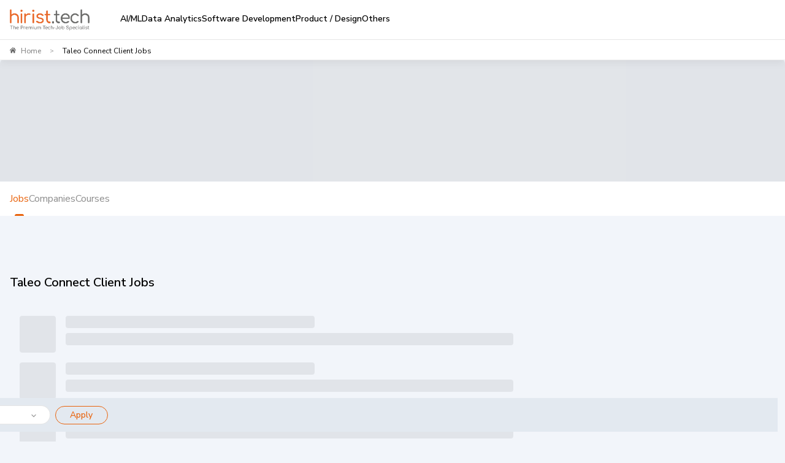

--- FILE ---
content_type: text/html; charset=utf-8
request_url: https://www.hirist.tech/
body_size: 33665
content:
<!DOCTYPE html><html lang="en" style="background:#F2F5FA"><head><meta charSet="utf-8"/><meta name="viewport" content="width=device-width, initial-scale=1, maximum-scale=1"/><title>Find Your Dream Tech Job at hirist.tech  - India&#x27;s #1 IT Job Portal</title><meta name="robots" content="index,follow"/><meta name="description" content="Explore IT job vacancies on Hirist, India&#x27;s niche IT sector job portal for fresher or experienced. Discover the latest tech job openings in Java, Python, Big Data, Data Science, AWS, AI, etc. Sign up today &amp; connect with top tech companies to land your dream job."/><meta property="og:title" content="Find Your Dream Tech Job at hirist.tech  - India&#x27;s #1 IT Job Portal"/><meta property="og:description" content="Explore IT job vacancies on Hirist, India&#x27;s niche IT sector job portal for fresher or experienced. Discover the latest tech job openings in Java, Python, Big Data, Data Science, AWS, AI, etc. Sign up today &amp; connect with top tech companies to land your dream job."/><meta property="og:url" content="https://www.hirist.tech/"/><meta property="og:type" content="website"/><meta property="og:image" content="https://staticlogo.hirist.com/webp/hirist-tech-logo.webp"/><meta property="og:image:alt" content="hirist.tech"/><meta property="og:image:type" content="image/webp"/><meta property="og:image:width" content="200"/><meta property="og:image:height" content="200"/><meta property="og:site_name" content="hirist.tech"/><link rel="canonical" href="https://www.hirist.tech/"/><meta property="author" content="hirist"/><meta http-equiv="Content-Type" content="text/html; charset=iso-8859-1"/><meta http-equiv="Content-Style-Type" content="text/css"/><meta property="og:description" content="Explore IT job vacancies on Hirist, India&#x27;s niche IT sector job portal for fresher or experienced. Discover the latest tech job openings in Java, Python, Big Data, Data Science, AWS, AI, etc. Sign up today &amp; connect with top tech companies to land your dream job."/><script type="application/ld+json">{"@context":"https://schema.org","@type":"Organization","name":"hirist","url":"https://www.hirist.tech","logo":"https://staticlogo.hirist.com/webp/hirist-tech-logo.webp","sameAs":["https://www.facebook.com/hirist.jobs","https://www.linkedin.com/company/hirist-com","https://www.instagram.com/hirist.tech/"],"contactPoint":[{"@type":"ContactPoint","areaServed":"IN","availableLanguage":"en"}]}</script><meta name="next-head-count" content="21"/><meta http-equiv="Content-Security-Policy" content="
    style-src &#x27;self&#x27; &#x27;unsafe-inline&#x27; https://fonts.googleapis.com https://static.hirist.com/data/font/icon-no.css https://js-static.hirist.tech/;
    font-src &#x27;self&#x27; data: https://fonts.gstatic.com https://*.hirist.com https://js-static.hirist.tech/ https://recruiter-static-content.s3.ap-south-1.amazonaws.com/ https://rec-assets.iimjobs.com;
    script-src &#x27;self&#x27; &#x27;unsafe-inline&#x27;  blob: https://www.googletagmanager.com https://js-static.hirist.tech/ https://* https://*.hirist.tech;
    connect-src &#x27;self&#x27; https://js-static.hirist.tech/ https://* https://*.hirist.tech data: blob:;
    img-src &#x27;self&#x27; data: blob: https: www.googletagmanager.com https://js-static.hirist.tech/ http://*;
    media-src &#x27;self&#x27; blob: https: https://js-static.hirist.tech/;
    worker-src &#x27;self&#x27; blob: https://*;
    child-src &#x27;self&#x27; blob: https://*;
    frame-src &#x27;self&#x27; https://*;
    object-src &#x27;none&#x27;;
    manifest-src &#x27;self&#x27; https://js-static.hirist.tech/;
    "/><meta name="referrer" content="strict-origin"/><link rel="manifest" href="https://js-static.hirist.tech/production/2.1.30/manifest.json"/><script>
    window.__FEATURE_FLAGS__ = {"enableAISearch":false,"cvAnalyser":false,"savedJobsCaching":true};
  </script><meta name="theme-color" content="#F2F5FA"/><meta itemscope="" itemType="https://schema.org/Organization"/><link rel="shortcut icon" href="https://static.hirist.com/resources/img/hirist/favicon.ico"/><link rel="dns-prefetch preconnect" href="https://billboard.iimjobs.com"/><link rel="dns-prefetch preconnect" href="https://gladiator.hirist.tech"/><link rel="dns-prefetch preconnect" href="https://js-static.hirist.tech"/><link rel="preconnect" href="https://fonts.googleapis.com"/><link rel="preconnect" href="https://fonts.gstatic.com" crossorigin=""/><link rel="preload" as="style" data-href="https://fonts.googleapis.com/css?family=Nunito+Sans:200,200i,300,300i,400,400i,500,500i,600,600i,700,700i,800,800i,900,900i&amp;display=swap"/><link rel="stylesheet" data-href="https://fonts.googleapis.com/css?family=Nunito+Sans:200,200i,300,300i,400,400i,500,500i,600,600i,700,700i,800,800i,900,900i&amp;display=swap"/><link rel="stylesheet" href="https://static.hirist.com/data/font/icon-no.css"/><meta name="emotion-insertion-point" content=""/><style data-emotion="mui-style-global 0"></style><style data-emotion="mui-style-global quvcrk">html{-webkit-font-smoothing:antialiased;-moz-osx-font-smoothing:grayscale;box-sizing:border-box;-webkit-text-size-adjust:100%;}*,*::before,*::after{box-sizing:inherit;}strong,b{font-weight:700;}body{margin:0;color:#000000;font-size:16px;font-weight:400;font-family:Nunito Sans;line-height:1.5;background-color:#FFFFFF;}@media print{body{background-color:#fff;}}body::backdrop{background-color:#FFFFFF;}</style><style data-emotion="mui-style-global 1prfaxn">@-webkit-keyframes mui-auto-fill{from{display:block;}}@keyframes mui-auto-fill{from{display:block;}}@-webkit-keyframes mui-auto-fill-cancel{from{display:block;}}@keyframes mui-auto-fill-cancel{from{display:block;}}</style><style data-emotion="mui-style 1rjcmo3 s9a8i8 2w82co tfg82z 1guk29 1mkgehl 1qxnu6h 1phijul 1f1d02j 104r531 h1g3my 1gl22w5 k1vkeg 1uzcdh3 146v07c 1ffsmlf 17fuezo 1a6giau ph26yw igs3ac ihdtdm mk3n99 ufjnet 1jo4ng tzsjye 17xriev c4z13o 1k3x8v3 13nyzgh ivor6s 1f4bnhz t8zw7z 1stz14v xojpwe uelvwu 18mge60 10ltt94 nt3lq3 urskio 2f0bed b21tkf k008qs 1xcakw8 9evcn3 16ea21j wes6yn 1q02l90 7p3sv3 8n5xoh sw3sh5 1osw8gv ka7w9 13eei69 rg6883 j0sxgb ylhi1g 4p4y78 1uib4up 9gtzb8 go4g2c nw1cba rl5r4d 1y7jbzt 1v5z18m 1hrspgr jzff9i 86tv4t yvf9mp tfta3u nhakx0 pg84iy 1mu05gl 1431iim 1gwjoap 2cvp9s at6pz9 1k4t7d2 wk19p8 ppmm6v jbr0k8 1n0u29m 1cb7nu5 yvkv9b 1dyhncw 1810j63 18j3pe3 8y6o6i 16ryrb2 14bg5vx 8yt1hg 1efmjba qp9a89 1ls3xbl imp2fu tqvlvs by4tc7 gvjp8l 17lvpik 17epbc s60jfa eyqub5 skttsf mmst5v 1d3bbye 1v9vy0s 1p24942 70qvj9 ha63z0 3b08qy 1yxmbwk 138wt09 1qdkoli 1g3lxns gisg85 9dbnyc 159gw9v 1ontqvh 1du3t7f 145rnen kg55tc 1e3jc85 1ne1o1 f94k5p 1rqrmeh 1729kb lgyu1x f3j5so">.mui-style-1rjcmo3{width:100%;height:100%;z-index:5;position:relative;top:0;margin-bottom:0px;}@media (min-width:900px){.mui-style-1rjcmo3::before{height:450px;}}.mui-style-s9a8i8{position:absolute;left:0;width:100%;top:0;height:705px;z-index:-1;}@media (min-width:1200px){.mui-style-s9a8i8{height:770px;}}@media (max-width:899.95px){.mui-style-s9a8i8{height:1023px;}}@media (max-width:599.95px){.mui-style-s9a8i8{height:650px;}}.mui-style-2w82co{display:-webkit-box;display:-webkit-flex;display:-ms-flexbox;display:flex;}@media (min-width:0px){.mui-style-2w82co{-webkit-box-pack:start;-ms-flex-pack:start;-webkit-justify-content:flex-start;justify-content:flex-start;padding:18px 0px 0px 15px;}}@media (min-width:900px){.mui-style-2w82co{-webkit-box-pack:justify;-webkit-justify-content:space-between;justify-content:space-between;padding:22px 70px 0px;}}.mui-style-tfg82z{margin-right:16px;padding-top:11px;}@media (min-width:0px){.mui-style-tfg82z{display:block;}}@media (min-width:1200px){.mui-style-tfg82z{display:none;}}@media (min-width:0px){.mui-style-1guk29{display:none;}}@media (min-width:900px){.mui-style-1guk29{display:-webkit-box;display:-webkit-flex;display:-ms-flexbox;display:flex;}}.mui-style-1mkgehl{display:-webkit-inline-box;display:-webkit-inline-flex;display:-ms-inline-flexbox;display:inline-flex;-webkit-align-items:center;-webkit-box-align:center;-ms-flex-align:center;align-items:center;-webkit-box-pack:center;-ms-flex-pack:center;-webkit-justify-content:center;justify-content:center;position:relative;box-sizing:border-box;-webkit-tap-highlight-color:transparent;background-color:transparent;outline:0;border:0;margin:0;border-radius:0;padding:0;cursor:pointer;-webkit-user-select:none;-moz-user-select:none;-ms-user-select:none;user-select:none;vertical-align:middle;-moz-appearance:none;-webkit-appearance:none;-webkit-text-decoration:none;text-decoration:none;color:inherit;text-transform:none;font-family:Nunito Sans;font-weight:500;font-size:0.875rem;line-height:1.75;min-width:64px;padding:6px 8px;border-radius:4px;-webkit-transition:background-color 250ms cubic-bezier(0.4, 0, 0.2, 1) 0ms,box-shadow 250ms cubic-bezier(0.4, 0, 0.2, 1) 0ms,border-color 250ms cubic-bezier(0.4, 0, 0.2, 1) 0ms,color 250ms cubic-bezier(0.4, 0, 0.2, 1) 0ms;transition:background-color 250ms cubic-bezier(0.4, 0, 0.2, 1) 0ms,box-shadow 250ms cubic-bezier(0.4, 0, 0.2, 1) 0ms,border-color 250ms cubic-bezier(0.4, 0, 0.2, 1) 0ms,color 250ms cubic-bezier(0.4, 0, 0.2, 1) 0ms;color:#E9630C;}.mui-style-1mkgehl::-moz-focus-inner{border-style:none;}.mui-style-1mkgehl.Mui-disabled{pointer-events:none;cursor:default;}@media print{.mui-style-1mkgehl{-webkit-print-color-adjust:exact;color-adjust:exact;}}.mui-style-1mkgehl:hover{-webkit-text-decoration:none;text-decoration:none;background-color:rgba(233, 99, 12, 0.04);}@media (hover: none){.mui-style-1mkgehl:hover{background-color:transparent;}}.mui-style-1mkgehl.Mui-disabled{color:rgba(0, 0, 0, 0.26);}.mui-style-1mkgehl:hover{background-color:transparent;}.mui-style-1qxnu6h{margin:0;font-size:16px;font-weight:400;font-family:Nunito Sans;line-height:1.5;color:#e9630c;font-family:Nunito Sans;font-size:16px;font-weight:500;margin-left:8px;}.mui-style-1phijul{display:-webkit-inline-box;display:-webkit-inline-flex;display:-ms-inline-flexbox;display:inline-flex;-webkit-align-items:center;-webkit-box-align:center;-ms-flex-align:center;align-items:center;-webkit-box-pack:center;-ms-flex-pack:center;-webkit-justify-content:center;justify-content:center;position:relative;box-sizing:border-box;-webkit-tap-highlight-color:transparent;background-color:transparent;outline:0;border:0;margin:0;border-radius:0;padding:0;cursor:pointer;-webkit-user-select:none;-moz-user-select:none;-ms-user-select:none;user-select:none;vertical-align:middle;-moz-appearance:none;-webkit-appearance:none;-webkit-text-decoration:none;text-decoration:none;color:inherit;text-transform:none;font-family:Nunito Sans;font-weight:500;font-size:0.875rem;line-height:1.75;min-width:64px;padding:6px 8px;border-radius:4px;-webkit-transition:background-color 250ms cubic-bezier(0.4, 0, 0.2, 1) 0ms,box-shadow 250ms cubic-bezier(0.4, 0, 0.2, 1) 0ms,border-color 250ms cubic-bezier(0.4, 0, 0.2, 1) 0ms,color 250ms cubic-bezier(0.4, 0, 0.2, 1) 0ms;transition:background-color 250ms cubic-bezier(0.4, 0, 0.2, 1) 0ms,box-shadow 250ms cubic-bezier(0.4, 0, 0.2, 1) 0ms,border-color 250ms cubic-bezier(0.4, 0, 0.2, 1) 0ms,color 250ms cubic-bezier(0.4, 0, 0.2, 1) 0ms;color:#E9630C;border:1px solid #e9630c;border-radius:10px;margin-left:16px;padding:11px;display:-webkit-box;display:-webkit-flex;display:-ms-flexbox;display:flex;-webkit-align-items:center;-webkit-box-align:center;-ms-flex-align:center;align-items:center;-webkit-transition:background-color 0.3s ease-in-out;transition:background-color 0.3s ease-in-out;}.mui-style-1phijul::-moz-focus-inner{border-style:none;}.mui-style-1phijul.Mui-disabled{pointer-events:none;cursor:default;}@media print{.mui-style-1phijul{-webkit-print-color-adjust:exact;color-adjust:exact;}}.mui-style-1phijul:hover{-webkit-text-decoration:none;text-decoration:none;background-color:rgba(233, 99, 12, 0.04);}@media (hover: none){.mui-style-1phijul:hover{background-color:transparent;}}.mui-style-1phijul.Mui-disabled{color:rgba(0, 0, 0, 0.26);}.mui-style-1phijul:hover{background-color:#e9630c;color:#fff!important;}.mui-style-1phijul:hover img{-webkit-filter:brightness(0) invert(1);filter:brightness(0) invert(1);}.mui-style-1phijul:hover .text{color:#fff;}.mui-style-1f1d02j{margin:0;font-size:16px;font-weight:400;font-family:Nunito Sans;line-height:1.5;color:#e9630c;font-family:Nunito Sans;font-size:16px;font-weight:500;margin-left:8px;-webkit-transition:color 0.3s ease-in-out;transition:color 0.3s ease-in-out;}.mui-style-104r531{display:-webkit-inline-box;display:-webkit-inline-flex;display:-ms-inline-flexbox;display:inline-flex;-webkit-align-items:center;-webkit-box-align:center;-ms-flex-align:center;align-items:center;-webkit-box-pack:center;-ms-flex-pack:center;-webkit-justify-content:center;justify-content:center;position:relative;box-sizing:border-box;-webkit-tap-highlight-color:transparent;background-color:transparent;outline:0;border:0;margin:0;border-radius:0;padding:0;cursor:pointer;-webkit-user-select:none;-moz-user-select:none;-ms-user-select:none;user-select:none;vertical-align:middle;-moz-appearance:none;-webkit-appearance:none;-webkit-text-decoration:none;text-decoration:none;color:inherit;text-transform:none;font-family:Nunito Sans;font-weight:500;font-size:0.875rem;line-height:1.75;min-width:64px;padding:6px 8px;border-radius:4px;-webkit-transition:background-color 250ms cubic-bezier(0.4, 0, 0.2, 1) 0ms,box-shadow 250ms cubic-bezier(0.4, 0, 0.2, 1) 0ms,border-color 250ms cubic-bezier(0.4, 0, 0.2, 1) 0ms,color 250ms cubic-bezier(0.4, 0, 0.2, 1) 0ms;transition:background-color 250ms cubic-bezier(0.4, 0, 0.2, 1) 0ms,box-shadow 250ms cubic-bezier(0.4, 0, 0.2, 1) 0ms,border-color 250ms cubic-bezier(0.4, 0, 0.2, 1) 0ms,color 250ms cubic-bezier(0.4, 0, 0.2, 1) 0ms;color:#E9630C;background-color:#e9630c;border-radius:10px;margin-left:16px;padding:11px;display:-webkit-box;display:-webkit-flex;display:-ms-flexbox;display:flex;border:1px solid #e9630c;-webkit-align-items:center;-webkit-box-align:center;-ms-flex-align:center;align-items:center;-webkit-transition:background-color 0.3s ease-in-out;transition:background-color 0.3s ease-in-out;}.mui-style-104r531::-moz-focus-inner{border-style:none;}.mui-style-104r531.Mui-disabled{pointer-events:none;cursor:default;}@media print{.mui-style-104r531{-webkit-print-color-adjust:exact;color-adjust:exact;}}.mui-style-104r531:hover{-webkit-text-decoration:none;text-decoration:none;background-color:rgba(233, 99, 12, 0.04);}@media (hover: none){.mui-style-104r531:hover{background-color:transparent;}}.mui-style-104r531.Mui-disabled{color:rgba(0, 0, 0, 0.26);}.mui-style-104r531:hover{border:1px solid #e9630c;background-color:transparent;}.mui-style-104r531:hover img{-webkit-filter:brightness(0.0) invert(38%) sepia(98%) saturate(750%) hue-rotate(-5deg);filter:brightness(0.0) invert(38%) sepia(98%) saturate(750%) hue-rotate(-5deg);}.mui-style-104r531:hover .text{color:#e9630c;}.mui-style-h1g3my{margin:0;font-size:16px;font-weight:400;font-family:Nunito Sans;line-height:1.5;color:white;font-family:Nunito Sans;font-size:16px;font-weight:500;margin-left:8px;-webkit-transition:color 0.3s ease-in-out;transition:color 0.3s ease-in-out;}.mui-style-1gl22w5{margin:0;font-size:16px;font-weight:400;font-family:Nunito Sans;line-height:1.5;text-align:center;margin:0 auto;margin-top:15px;margin-bottom:0px;line-height:57px;font-size:35px;font-weight:600;color:#000000;width:793px;font-family:Nunito Sans;}@media (max-width:1022.95px){.mui-style-1gl22w5{font-size:40px;line-height:1.23;width:78%;margin-bottom:31px;min-height:98px;}}@media (max-width:598.95px){.mui-style-1gl22w5{width:78%;}}@media (min-width:425px) and (max-width:598.95px){.mui-style-1gl22w5{min-height:147px;margin-top:30px;}}@media (max-width:483.95px){.mui-style-1gl22w5{font-size:26px;margin-top:30px;margin-bottom:10px;min-height:93px;width:88%;}}.mui-style-k1vkeg{-webkit-align-items:center;-webkit-box-align:center;-ms-flex-align:center;align-items:center;margin-left:auto;margin-right:auto;margin-bottom:48px;margin-top:12px;border-color:#ebebeb!important;}@media (min-width:0px){.mui-style-k1vkeg{width:87%;border:0px solid;}}@media (min-width:900px){.mui-style-k1vkeg{width:75%;background-color:#fff;padding:12px;padding-bottom:8px;padding-right:20px;border-radius:8px;box-shadow:0 10px 50px 0 rgba(0,0,0,0.07);border:1px solid;}}@media (min-width:1200px){.mui-style-k1vkeg{width:55%;}}.mui-style-1uzcdh3{box-sizing:border-box;display:-webkit-box;display:-webkit-flex;display:-ms-flexbox;display:flex;-webkit-box-flex-wrap:wrap;-webkit-flex-wrap:wrap;-ms-flex-wrap:wrap;flex-wrap:wrap;width:100%;-webkit-flex-direction:row;-ms-flex-direction:row;flex-direction:row;}@media (min-width:0px){.mui-style-1uzcdh3{margin-top:-8px;}.mui-style-1uzcdh3>.MuiGrid-item{padding-top:8px;}}@media (min-width:900px){.mui-style-1uzcdh3{margin-top:0;}.mui-style-1uzcdh3>.MuiGrid-item{padding-top:0;}}@media (min-width:0px){.mui-style-1uzcdh3{width:calc(100% + 8px);margin-left:-8px;}.mui-style-1uzcdh3>.MuiGrid-item{padding-left:8px;}}@media (min-width:900px){.mui-style-1uzcdh3{width:100%;margin-left:0;}.mui-style-1uzcdh3>.MuiGrid-item{padding-left:0;}}@media (min-width:0px){.mui-style-1uzcdh3{-webkit-box-flex-wrap:nowrap;-webkit-flex-wrap:nowrap;-ms-flex-wrap:nowrap;flex-wrap:nowrap;margin-bottom:48px;-webkit-flex-direction:column;-ms-flex-direction:column;flex-direction:column;}}@media (min-width:900px){.mui-style-1uzcdh3{-webkit-box-flex-wrap:unset;-webkit-flex-wrap:unset;-ms-flex-wrap:unset;flex-wrap:unset;margin-bottom:0px;-webkit-flex-direction:row;-ms-flex-direction:row;flex-direction:row;}}.mui-style-146v07c{box-sizing:border-box;margin:0;-webkit-flex-direction:row;-ms-flex-direction:row;flex-direction:row;-webkit-flex-basis:100%;-ms-flex-preferred-size:100%;flex-basis:100%;-webkit-box-flex:0;-webkit-flex-grow:0;-ms-flex-positive:0;flex-grow:0;max-width:100%;position:relative;}@media (min-width:350px){.mui-style-146v07c{-webkit-flex-basis:100%;-ms-flex-preferred-size:100%;flex-basis:100%;-webkit-box-flex:0;-webkit-flex-grow:0;-ms-flex-positive:0;flex-grow:0;max-width:100%;}}@media (min-width:600px){.mui-style-146v07c{-webkit-flex-basis:100%;-ms-flex-preferred-size:100%;flex-basis:100%;-webkit-box-flex:0;-webkit-flex-grow:0;-ms-flex-positive:0;flex-grow:0;max-width:100%;}}@media (min-width:900px){.mui-style-146v07c{-webkit-flex-basis:45.833333%;-ms-flex-preferred-size:45.833333%;flex-basis:45.833333%;-webkit-box-flex:0;-webkit-flex-grow:0;-ms-flex-positive:0;flex-grow:0;max-width:45.833333%;}}@media (min-width:1200px){.mui-style-146v07c{-webkit-flex-basis:45.833333%;-ms-flex-preferred-size:45.833333%;flex-basis:45.833333%;-webkit-box-flex:0;-webkit-flex-grow:0;-ms-flex-positive:0;flex-grow:0;max-width:45.833333%;}}@media (min-width:1440px){.mui-style-146v07c{-webkit-flex-basis:45.833333%;-ms-flex-preferred-size:45.833333%;flex-basis:45.833333%;-webkit-box-flex:0;-webkit-flex-grow:0;-ms-flex-positive:0;flex-grow:0;max-width:45.833333%;}}@media (min-width:1536px){.mui-style-146v07c{-webkit-flex-basis:45.833333%;-ms-flex-preferred-size:45.833333%;flex-basis:45.833333%;-webkit-box-flex:0;-webkit-flex-grow:0;-ms-flex-positive:0;flex-grow:0;max-width:45.833333%;}}@media (min-width:0px){.mui-style-146v07c{margin-top:0px;}}@media (min-width:900px){.mui-style-146v07c{margin-top:-3.2px;}}.mui-style-1ffsmlf{display:-webkit-inline-box;display:-webkit-inline-flex;display:-ms-inline-flexbox;display:inline-flex;-webkit-flex-direction:column;-ms-flex-direction:column;flex-direction:column;position:relative;min-width:0;padding:0;margin:0;border:0;vertical-align:top;width:100%;z-index:3;font-size:17px;border-radius:8px;}.mui-style-1ffsmlf .MuiInputBase-root{border-radius:8px;border-color:#7E7E7E33;height:55px!important;font-size:17px;}@media (min-width:0px){.mui-style-1ffsmlf .MuiInputBase-root{padding-left:12px;}}@media (min-width:900px){.mui-style-1ffsmlf .MuiInputBase-root{padding-left:0px;}}.mui-style-1ffsmlf .MuiInputBase-root:hover fieldset,.mui-style-1ffsmlf .MuiInputBase-root.Mui-focused fieldset{border-color:#7E7E7E;border-width:0;}.mui-style-1ffsmlf .MuiOutlinedInput-root{border-radius:8px;height:55px!important;font-size:17px;border:1px #7E7E7E33!important;box-shadow:none!important;}.mui-style-1ffsmlf .MuiOutlinedInput-root:hover{border:1px #7E7E7E33!important;box-shadow:none!important;}.mui-style-1ffsmlf .MuiOutlinedInput-root.Mui-focused{border:1px #7E7E7E33!important;box-shadow:none!important;}.mui-style-1ffsmlf .MuiInputBase-root{border-radius:8px;height:55px!important;font-size:17px;}@media (min-width:0px){.mui-style-1ffsmlf .MuiInputBase-root{padding-left:12px;}}@media (min-width:900px){.mui-style-1ffsmlf .MuiInputBase-root{padding-left:0px;}}.mui-style-1ffsmlf .MuiOutlinedInput-notchedOutline{border:1px solid #7E7E7E33!important;}@media (min-width:0px){.mui-style-1ffsmlf .MuiOutlinedInput-notchedOutline{display:inline;}}@media (min-width:900px){.mui-style-1ffsmlf .MuiOutlinedInput-notchedOutline{display:none!important;}}.mui-style-1ffsmlf fieldset{border-color:transparent;}.mui-style-17fuezo{font-size:16px;font-weight:400;font-family:Nunito Sans;line-height:1.4375em;color:#000000;box-sizing:border-box;position:relative;cursor:text;display:-webkit-inline-box;display:-webkit-inline-flex;display:-ms-inline-flexbox;display:inline-flex;-webkit-align-items:center;-webkit-box-align:center;-ms-flex-align:center;align-items:center;position:relative;border-radius:4px;padding-left:14px;}.mui-style-17fuezo.Mui-disabled{color:#6F6F6F;cursor:default;}.mui-style-17fuezo:hover .MuiOutlinedInput-notchedOutline{border-color:#000000;}@media (hover: none){.mui-style-17fuezo:hover .MuiOutlinedInput-notchedOutline{border-color:rgba(0, 0, 0, 0.23);}}.mui-style-17fuezo.Mui-focused .MuiOutlinedInput-notchedOutline{border-color:#E9630C;border-width:2px;}.mui-style-17fuezo.Mui-error .MuiOutlinedInput-notchedOutline{border-color:#EB1C2A;}.mui-style-17fuezo.Mui-disabled .MuiOutlinedInput-notchedOutline{border-color:rgba(0, 0, 0, 0.26);}.mui-style-1a6giau{display:-webkit-box;display:-webkit-flex;display:-ms-flexbox;display:flex;height:0.01em;max-height:2em;-webkit-align-items:center;-webkit-box-align:center;-ms-flex-align:center;align-items:center;white-space:nowrap;color:rgba(0, 0, 0, 0.54);margin-right:8px;}.mui-style-ph26yw{font:inherit;letter-spacing:inherit;color:currentColor;padding:4px 0 5px;border:0;box-sizing:content-box;background:none;height:1.4375em;margin:0;-webkit-tap-highlight-color:transparent;display:block;min-width:0;width:100%;-webkit-animation-name:mui-auto-fill-cancel;animation-name:mui-auto-fill-cancel;-webkit-animation-duration:10ms;animation-duration:10ms;padding-top:1px;padding:8.5px 14px;padding-left:0;}.mui-style-ph26yw::-webkit-input-placeholder{color:currentColor;opacity:0.42;-webkit-transition:opacity 200ms cubic-bezier(0.4, 0, 0.2, 1) 0ms;transition:opacity 200ms cubic-bezier(0.4, 0, 0.2, 1) 0ms;}.mui-style-ph26yw::-moz-placeholder{color:currentColor;opacity:0.42;-webkit-transition:opacity 200ms cubic-bezier(0.4, 0, 0.2, 1) 0ms;transition:opacity 200ms cubic-bezier(0.4, 0, 0.2, 1) 0ms;}.mui-style-ph26yw:-ms-input-placeholder{color:currentColor;opacity:0.42;-webkit-transition:opacity 200ms cubic-bezier(0.4, 0, 0.2, 1) 0ms;transition:opacity 200ms cubic-bezier(0.4, 0, 0.2, 1) 0ms;}.mui-style-ph26yw::-ms-input-placeholder{color:currentColor;opacity:0.42;-webkit-transition:opacity 200ms cubic-bezier(0.4, 0, 0.2, 1) 0ms;transition:opacity 200ms cubic-bezier(0.4, 0, 0.2, 1) 0ms;}.mui-style-ph26yw:focus{outline:0;}.mui-style-ph26yw:invalid{box-shadow:none;}.mui-style-ph26yw::-webkit-search-decoration{-webkit-appearance:none;}label[data-shrink=false]+.MuiInputBase-formControl .mui-style-ph26yw::-webkit-input-placeholder{opacity:0!important;}label[data-shrink=false]+.MuiInputBase-formControl .mui-style-ph26yw::-moz-placeholder{opacity:0!important;}label[data-shrink=false]+.MuiInputBase-formControl .mui-style-ph26yw:-ms-input-placeholder{opacity:0!important;}label[data-shrink=false]+.MuiInputBase-formControl .mui-style-ph26yw::-ms-input-placeholder{opacity:0!important;}label[data-shrink=false]+.MuiInputBase-formControl .mui-style-ph26yw:focus::-webkit-input-placeholder{opacity:0.42;}label[data-shrink=false]+.MuiInputBase-formControl .mui-style-ph26yw:focus::-moz-placeholder{opacity:0.42;}label[data-shrink=false]+.MuiInputBase-formControl .mui-style-ph26yw:focus:-ms-input-placeholder{opacity:0.42;}label[data-shrink=false]+.MuiInputBase-formControl .mui-style-ph26yw:focus::-ms-input-placeholder{opacity:0.42;}.mui-style-ph26yw.Mui-disabled{opacity:1;-webkit-text-fill-color:#6F6F6F;}.mui-style-ph26yw:-webkit-autofill{-webkit-animation-duration:5000s;animation-duration:5000s;-webkit-animation-name:mui-auto-fill;animation-name:mui-auto-fill;}.mui-style-ph26yw:-webkit-autofill{border-radius:inherit;}.mui-style-igs3ac{text-align:left;position:absolute;bottom:0;right:0;top:-5px;left:0;margin:0;padding:0 8px;pointer-events:none;border-radius:inherit;border-style:solid;border-width:1px;overflow:hidden;min-width:0%;border-color:rgba(0, 0, 0, 0.23);}.mui-style-ihdtdm{float:unset;width:auto;overflow:hidden;padding:0;line-height:11px;-webkit-transition:width 150ms cubic-bezier(0.0, 0, 0.2, 1) 0ms;transition:width 150ms cubic-bezier(0.0, 0, 0.2, 1) 0ms;}.mui-style-mk3n99{box-sizing:border-box;margin:0;-webkit-flex-direction:row;-ms-flex-direction:row;flex-direction:row;-webkit-flex-basis:0;-ms-flex-preferred-size:0;flex-basis:0;-webkit-box-flex:1;-webkit-flex-grow:1;-ms-flex-positive:1;flex-grow:1;max-width:100%;}@media (min-width:350px){.mui-style-mk3n99{-webkit-flex-basis:0;-ms-flex-preferred-size:0;flex-basis:0;-webkit-box-flex:1;-webkit-flex-grow:1;-ms-flex-positive:1;flex-grow:1;max-width:100%;}}@media (min-width:600px){.mui-style-mk3n99{-webkit-flex-basis:0;-ms-flex-preferred-size:0;flex-basis:0;-webkit-box-flex:1;-webkit-flex-grow:1;-ms-flex-positive:1;flex-grow:1;max-width:100%;}}@media (min-width:900px){.mui-style-mk3n99{-webkit-flex-basis:0;-ms-flex-preferred-size:0;flex-basis:0;-webkit-box-flex:1;-webkit-flex-grow:1;-ms-flex-positive:1;flex-grow:1;max-width:100%;}}@media (min-width:1200px){.mui-style-mk3n99{-webkit-flex-basis:0;-ms-flex-preferred-size:0;flex-basis:0;-webkit-box-flex:1;-webkit-flex-grow:1;-ms-flex-positive:1;flex-grow:1;max-width:100%;}}@media (min-width:1440px){.mui-style-mk3n99{-webkit-flex-basis:0;-ms-flex-preferred-size:0;flex-basis:0;-webkit-box-flex:1;-webkit-flex-grow:1;-ms-flex-positive:1;flex-grow:1;max-width:100%;}}@media (min-width:1536px){.mui-style-mk3n99{-webkit-flex-basis:0;-ms-flex-preferred-size:0;flex-basis:0;-webkit-box-flex:1;-webkit-flex-grow:1;-ms-flex-positive:1;flex-grow:1;max-width:100%;}}.mui-style-ufjnet{box-sizing:border-box;display:-webkit-box;display:-webkit-flex;display:-ms-flexbox;display:flex;-webkit-box-flex-wrap:wrap;-webkit-flex-wrap:wrap;-ms-flex-wrap:wrap;flex-wrap:wrap;width:100%;-webkit-flex-direction:row;-ms-flex-direction:row;flex-direction:row;-webkit-align-items:center;-webkit-box-align:center;-ms-flex-align:center;align-items:center;}@media (min-width:0px){.mui-style-ufjnet{margin-top:-8px;}.mui-style-ufjnet>.MuiGrid-item{padding-top:8px;}}@media (min-width:900px){.mui-style-ufjnet{margin-top:0;}.mui-style-ufjnet>.MuiGrid-item{padding-top:0;}}@media (min-width:0px){.mui-style-ufjnet{width:calc(100% + 8px);margin-left:-8px;}.mui-style-ufjnet>.MuiGrid-item{padding-left:8px;}}@media (min-width:900px){.mui-style-ufjnet{width:100%;margin-left:0;}.mui-style-ufjnet>.MuiGrid-item{padding-left:0;}}.mui-style-1jo4ng{box-sizing:border-box;margin:0;-webkit-flex-direction:row;-ms-flex-direction:row;flex-direction:row;-webkit-flex-basis:100%;-ms-flex-preferred-size:100%;flex-basis:100%;-webkit-box-flex:0;-webkit-flex-grow:0;-ms-flex-positive:0;flex-grow:0;max-width:100%;}@media (min-width:350px){.mui-style-1jo4ng{-webkit-flex-basis:100%;-ms-flex-preferred-size:100%;flex-basis:100%;-webkit-box-flex:0;-webkit-flex-grow:0;-ms-flex-positive:0;flex-grow:0;max-width:100%;}}@media (min-width:600px){.mui-style-1jo4ng{-webkit-flex-basis:0;-ms-flex-preferred-size:0;flex-basis:0;-webkit-box-flex:1;-webkit-flex-grow:1;-ms-flex-positive:1;flex-grow:1;max-width:100%;}}@media (min-width:900px){.mui-style-1jo4ng{-webkit-flex-basis:0;-ms-flex-preferred-size:0;flex-basis:0;-webkit-box-flex:1;-webkit-flex-grow:1;-ms-flex-positive:1;flex-grow:1;max-width:100%;}}@media (min-width:1200px){.mui-style-1jo4ng{-webkit-flex-basis:0;-ms-flex-preferred-size:0;flex-basis:0;-webkit-box-flex:1;-webkit-flex-grow:1;-ms-flex-positive:1;flex-grow:1;max-width:100%;}}@media (min-width:1440px){.mui-style-1jo4ng{-webkit-flex-basis:0;-ms-flex-preferred-size:0;flex-basis:0;-webkit-box-flex:1;-webkit-flex-grow:1;-ms-flex-positive:1;flex-grow:1;max-width:100%;}}@media (min-width:1536px){.mui-style-1jo4ng{-webkit-flex-basis:0;-ms-flex-preferred-size:0;flex-basis:0;-webkit-box-flex:1;-webkit-flex-grow:1;-ms-flex-positive:1;flex-grow:1;max-width:100%;}}.mui-style-tzsjye{display:-webkit-inline-box;display:-webkit-inline-flex;display:-ms-inline-flexbox;display:inline-flex;-webkit-flex-direction:column;-ms-flex-direction:column;flex-direction:column;position:relative;min-width:0;padding:0;margin:0;border:0;vertical-align:top;width:100%;}.mui-style-17xriev{font-size:16px;font-weight:400;font-family:Nunito Sans;line-height:1.4375em;color:#000000;box-sizing:border-box;position:relative;cursor:text;display:-webkit-inline-box;display:-webkit-inline-flex;display:-ms-inline-flexbox;display:inline-flex;-webkit-align-items:center;-webkit-box-align:center;-ms-flex-align:center;align-items:center;}.mui-style-17xriev.Mui-disabled{color:#6F6F6F;cursor:default;}label+.mui-style-17xriev paddingRight{lg:5px;}.mui-style-17xriev .MuiInputBase-input{border-radius:100px;position:relative;background-color:#fff;color:#7e7e7e;font-size:17px;font-weight:500;line-height:21px;padding:8px 12px;-webkit-transition:border-color 300ms cubic-bezier(0.4, 0, 0.2, 1) 0ms,box-shadow 300ms cubic-bezier(0.4, 0, 0.2, 1) 0ms;transition:border-color 300ms cubic-bezier(0.4, 0, 0.2, 1) 0ms,box-shadow 300ms cubic-bezier(0.4, 0, 0.2, 1) 0ms;}.mui-style-17xriev .MuiInputBase-input:focus{border-radius:100px;border-color:#33333390;}.mui-style-17xriev .MuiInputBase-input:hover{border-radius:100px;border-color:#33333390;}.mui-style-17xriev .MuiInputBase-input{font-size:17px;color:rgba(0,0,0,0.4);border:0px;padding-top:16px!important;padding-bottom:16px!important;}@media (min-width:0px){.mui-style-17xriev .MuiInputBase-input{border-radius:8px!important;}}@media (min-width:900px){.mui-style-17xriev .MuiInputBase-input{border-radius:0px!important;}}.mui-style-17xriev .MuiInputBase-input::before{content:"";position:absolute;left:0;top:30%;height:40%;width:1px;background-color:#7E7E7E33;display:none;}@media (min-width:0px){.mui-style-17xriev .MuiInputBase-input:focus{border:1px solid #7E7E7E33;border-radius:8px!important;}}@media (min-width:900px){.mui-style-17xriev .MuiInputBase-input:focus{border:none;border-radius:0px!important;}}@media (min-width:0px){.mui-style-17xriev .MuiInputBase-input:hover{border:1px solid #7E7E7E33;border-radius:8px!important;}}@media (min-width:900px){.mui-style-17xriev .MuiInputBase-input:hover{border:none;border-radius:0px!important;}}.mui-style-17xriev .MuiPaper-elevation{box-shadow:none;}.mui-style-17xriev .MuiInputBase-input{padding-top:8px;padding-bottom:8px;}.mui-style-c4z13o{-moz-appearance:none;-webkit-appearance:none;-webkit-user-select:none;-moz-user-select:none;-ms-user-select:none;user-select:none;border-radius:4px;cursor:pointer;font:inherit;letter-spacing:inherit;color:currentColor;padding:4px 0 5px;border:0;box-sizing:content-box;background:none;height:1.4375em;margin:0;-webkit-tap-highlight-color:transparent;display:block;min-width:0;width:100%;-webkit-animation-name:mui-auto-fill-cancel;animation-name:mui-auto-fill-cancel;-webkit-animation-duration:10ms;animation-duration:10ms;padding-top:1px;z-index:0;}.mui-style-c4z13o:focus{border-radius:4px;}.mui-style-c4z13o::-ms-expand{display:none;}.mui-style-c4z13o.Mui-disabled{cursor:default;}.mui-style-c4z13o[multiple]{height:auto;}.mui-style-c4z13o:not([multiple]) option,.mui-style-c4z13o:not([multiple]) optgroup{background-color:#fff;}.mui-style-c4z13o.mui-style-c4z13o.mui-style-c4z13o{padding-right:32px;}.mui-style-c4z13o.MuiSelect-select{height:auto;min-height:1.4375em;text-overflow:ellipsis;white-space:nowrap;overflow:hidden;}.mui-style-c4z13o::-webkit-input-placeholder{color:currentColor;opacity:0.42;-webkit-transition:opacity 200ms cubic-bezier(0.4, 0, 0.2, 1) 0ms;transition:opacity 200ms cubic-bezier(0.4, 0, 0.2, 1) 0ms;}.mui-style-c4z13o::-moz-placeholder{color:currentColor;opacity:0.42;-webkit-transition:opacity 200ms cubic-bezier(0.4, 0, 0.2, 1) 0ms;transition:opacity 200ms cubic-bezier(0.4, 0, 0.2, 1) 0ms;}.mui-style-c4z13o:-ms-input-placeholder{color:currentColor;opacity:0.42;-webkit-transition:opacity 200ms cubic-bezier(0.4, 0, 0.2, 1) 0ms;transition:opacity 200ms cubic-bezier(0.4, 0, 0.2, 1) 0ms;}.mui-style-c4z13o::-ms-input-placeholder{color:currentColor;opacity:0.42;-webkit-transition:opacity 200ms cubic-bezier(0.4, 0, 0.2, 1) 0ms;transition:opacity 200ms cubic-bezier(0.4, 0, 0.2, 1) 0ms;}.mui-style-c4z13o:focus{outline:0;}.mui-style-c4z13o:invalid{box-shadow:none;}.mui-style-c4z13o::-webkit-search-decoration{-webkit-appearance:none;}label[data-shrink=false]+.MuiInputBase-formControl .mui-style-c4z13o::-webkit-input-placeholder{opacity:0!important;}label[data-shrink=false]+.MuiInputBase-formControl .mui-style-c4z13o::-moz-placeholder{opacity:0!important;}label[data-shrink=false]+.MuiInputBase-formControl .mui-style-c4z13o:-ms-input-placeholder{opacity:0!important;}label[data-shrink=false]+.MuiInputBase-formControl .mui-style-c4z13o::-ms-input-placeholder{opacity:0!important;}label[data-shrink=false]+.MuiInputBase-formControl .mui-style-c4z13o:focus::-webkit-input-placeholder{opacity:0.42;}label[data-shrink=false]+.MuiInputBase-formControl .mui-style-c4z13o:focus::-moz-placeholder{opacity:0.42;}label[data-shrink=false]+.MuiInputBase-formControl .mui-style-c4z13o:focus:-ms-input-placeholder{opacity:0.42;}label[data-shrink=false]+.MuiInputBase-formControl .mui-style-c4z13o:focus::-ms-input-placeholder{opacity:0.42;}.mui-style-c4z13o.Mui-disabled{opacity:1;-webkit-text-fill-color:#6F6F6F;}.mui-style-c4z13o:-webkit-autofill{-webkit-animation-duration:5000s;animation-duration:5000s;-webkit-animation-name:mui-auto-fill;animation-name:mui-auto-fill;}.mui-style-1k3x8v3{bottom:0;left:0;position:absolute;opacity:0;pointer-events:none;width:100%;box-sizing:border-box;}.mui-style-13nyzgh{-webkit-user-select:none;-moz-user-select:none;-ms-user-select:none;user-select:none;padding:2px;margin-right:13.6px;margin-left:13.6px;margin-top:3.2px;-webkit-transition:0.3s ease-in-out;transition:0.3s ease-in-out;position:absolute;right:7px;top:calc(50% - .5em);pointer-events:none;color:rgba(0, 0, 0, 0.54);}.mui-style-13nyzgh.Mui-disabled{color:rgba(0, 0, 0, 0.26);}.mui-style-ivor6s{box-sizing:border-box;margin:0;-webkit-flex-direction:row;-ms-flex-direction:row;flex-direction:row;-webkit-flex-basis:100%;-ms-flex-preferred-size:100%;flex-basis:100%;-webkit-box-flex:0;-webkit-flex-grow:0;-ms-flex-positive:0;flex-grow:0;max-width:100%;}@media (min-width:350px){.mui-style-ivor6s{-webkit-flex-basis:100%;-ms-flex-preferred-size:100%;flex-basis:100%;-webkit-box-flex:0;-webkit-flex-grow:0;-ms-flex-positive:0;flex-grow:0;max-width:100%;}}@media (min-width:600px){.mui-style-ivor6s{-webkit-flex-basis:0;-ms-flex-preferred-size:0;flex-basis:0;-webkit-box-flex:1;-webkit-flex-grow:1;-ms-flex-positive:1;flex-grow:1;max-width:100%;}}@media (min-width:900px){.mui-style-ivor6s{-webkit-flex-basis:20.833333%;-ms-flex-preferred-size:20.833333%;flex-basis:20.833333%;-webkit-box-flex:0;-webkit-flex-grow:0;-ms-flex-positive:0;flex-grow:0;max-width:20.833333%;}}@media (min-width:1200px){.mui-style-ivor6s{-webkit-flex-basis:20.833333%;-ms-flex-preferred-size:20.833333%;flex-basis:20.833333%;-webkit-box-flex:0;-webkit-flex-grow:0;-ms-flex-positive:0;flex-grow:0;max-width:20.833333%;}}@media (min-width:1440px){.mui-style-ivor6s{-webkit-flex-basis:20.833333%;-ms-flex-preferred-size:20.833333%;flex-basis:20.833333%;-webkit-box-flex:0;-webkit-flex-grow:0;-ms-flex-positive:0;flex-grow:0;max-width:20.833333%;}}@media (min-width:1536px){.mui-style-ivor6s{-webkit-flex-basis:20.833333%;-ms-flex-preferred-size:20.833333%;flex-basis:20.833333%;-webkit-box-flex:0;-webkit-flex-grow:0;-ms-flex-positive:0;flex-grow:0;max-width:20.833333%;}}@media (min-width:900px){.mui-style-ivor6s{padding-left:0px;}}.mui-style-1f4bnhz{display:-webkit-inline-box;display:-webkit-inline-flex;display:-ms-inline-flexbox;display:inline-flex;-webkit-align-items:center;-webkit-box-align:center;-ms-flex-align:center;align-items:center;-webkit-box-pack:center;-ms-flex-pack:center;-webkit-justify-content:center;justify-content:center;position:relative;box-sizing:border-box;-webkit-tap-highlight-color:transparent;background-color:transparent;outline:0;border:0;margin:0;border-radius:0;padding:0;cursor:pointer;-webkit-user-select:none;-moz-user-select:none;-ms-user-select:none;user-select:none;vertical-align:middle;-moz-appearance:none;-webkit-appearance:none;-webkit-text-decoration:none;text-decoration:none;color:inherit;text-transform:none;font-family:Nunito Sans;font-weight:500;font-size:0.875rem;line-height:1.75;min-width:64px;padding:6px 16px;border-radius:4px;-webkit-transition:background-color 250ms cubic-bezier(0.4, 0, 0.2, 1) 0ms,box-shadow 250ms cubic-bezier(0.4, 0, 0.2, 1) 0ms,border-color 250ms cubic-bezier(0.4, 0, 0.2, 1) 0ms,color 250ms cubic-bezier(0.4, 0, 0.2, 1) 0ms;transition:background-color 250ms cubic-bezier(0.4, 0, 0.2, 1) 0ms,box-shadow 250ms cubic-bezier(0.4, 0, 0.2, 1) 0ms,border-color 250ms cubic-bezier(0.4, 0, 0.2, 1) 0ms,color 250ms cubic-bezier(0.4, 0, 0.2, 1) 0ms;color:#FFFFFF;background-color:#E9630C;box-shadow:0px 8px 8px 2px rgba(41, 41, 41, 0.02);border-radius:8px;font-weight:500;border-color:#000000;padding:8px 16px;height:48px;z-index:2;background:#E9630C;background-color:#E9630C;}.mui-style-1f4bnhz::-moz-focus-inner{border-style:none;}.mui-style-1f4bnhz.Mui-disabled{pointer-events:none;cursor:default;}@media print{.mui-style-1f4bnhz{-webkit-print-color-adjust:exact;color-adjust:exact;}}.mui-style-1f4bnhz:hover{-webkit-text-decoration:none;text-decoration:none;background-color:rgb(163, 69, 8);box-shadow:0px 12px 12px 2px rgba(41, 41, 41, 0.02);}@media (hover: none){.mui-style-1f4bnhz:hover{background-color:#E9630C;}}.mui-style-1f4bnhz:active{box-shadow:0px 20px 20px 2px rgba(41, 41, 41, 0.02);}.mui-style-1f4bnhz.Mui-focusVisible{box-shadow:0px 16px 16px 2px rgba(41, 41, 41, 0.02);}.mui-style-1f4bnhz.Mui-disabled{color:rgba(0, 0, 0, 0.26);box-shadow:none;background-color:rgba(0, 0, 0, 0.12);}@media (min-width:0px){.mui-style-1f4bnhz{font-size:12px;line-height:12px;margin-top:16px;width:100%;padding-left:8px;padding-right:8px;padding-top:12px;padding-bottom:12px;}}@media (min-width:350px){.mui-style-1f4bnhz{font-size:16px;line-height:16px;}}@media (min-width:900px){.mui-style-1f4bnhz{margin-top:0px;width:100%;padding-left:24px;padding-right:24px;padding-top:16px;padding-bottom:16px;}}.mui-style-1f4bnhz:hover{border-color:#000000;}.mui-style-1f4bnhz:hover{background-color:#E9630C;}.mui-style-t8zw7z{margin:0;font-size:16px;font-weight:400;font-family:Nunito Sans;line-height:1.5;font-weight:700;}.mui-style-1stz14v{width:100%;min-height:600px;}@media (max-width:1199.95px){.mui-style-1stz14v{min-height:500px;}}@media (max-width:599.95px){.mui-style-1stz14v{min-height:575px;}}.mui-style-xojpwe{box-sizing:border-box;display:-webkit-box;display:-webkit-flex;display:-ms-flexbox;display:flex;-webkit-box-flex-wrap:wrap;-webkit-flex-wrap:wrap;-ms-flex-wrap:wrap;flex-wrap:wrap;width:100%;-webkit-flex-direction:row;-ms-flex-direction:row;flex-direction:row;margin-top:-16px;width:calc(100% + 16px);margin-left:-16px;cursor:pointer;background-color:white;box-shadow:0 6px 20px 0 rgba(0, 0, 0, .06);border:1px solid #efefef;margin-left:0px;width:100%;}.mui-style-xojpwe>.MuiGrid-item{padding-top:16px;}.mui-style-xojpwe>.MuiGrid-item{padding-left:16px;}@media (min-width:0px){.mui-style-xojpwe{padding-top:32px;padding-bottom:8px;margin-bottom:96px;}}@media (min-width:900px){.mui-style-xojpwe{padding-top:0px;padding-bottom:0px;margin-bottom:0px;}}.mui-style-uelvwu{width:90%;margin-left:4%;}.mui-style-18mge60{background-color:#fff;color:#000000;-webkit-transition:box-shadow 300ms cubic-bezier(0.4, 0, 0.2, 1) 0ms;transition:box-shadow 300ms cubic-bezier(0.4, 0, 0.2, 1) 0ms;border-radius:4px;box-shadow:0px 6px 6px 2px rgba(41, 41, 41, 0.02);height:157px;background-color:theme.palette.background.paper;position:relative;box-shadow:none;overflow:visible;}@media (max-width:899.95px){.mui-style-18mge60{height:auto;}}.mui-style-10ltt94{display:-webkit-box;display:-webkit-flex;display:-ms-flexbox;display:flex;-webkit-flex-direction:column;-ms-flex-direction:column;flex-direction:column;-webkit-align-items:center;-webkit-box-align:center;-ms-flex-align:center;align-items:center;-webkit-box-pack:center;-ms-flex-pack:center;-webkit-justify-content:center;justify-content:center;overflow:visible;padding-top:24px;}.mui-style-nt3lq3{width:52px;height:52px;}.mui-style-urskio{margin:0;font-size:16px;font-weight:400;font-family:Nunito Sans;line-height:1.5;height:23px;padding-top:20px;text-align:center;font-family:Nunito Sans;font-weight:700;overflow:visible;color:#000000;}@media (min-width:0px){.mui-style-urskio{margin-bottom:32px;}}@media (min-width:900px){.mui-style-urskio{margin-bottom:0px;max-width:160px;}}@media (min-width:1200px){.mui-style-urskio{max-width:auto;}}.mui-style-2f0bed{margin:0;font-size:16px;font-weight:400;font-family:Nunito Sans;line-height:1.5;height:23px;padding-top:20px;text-align:center;font-family:Nunito Sans;font-weight:700;overflow:visible;color:rgb(233, 99, 12);}@media (min-width:0px){.mui-style-2f0bed{margin-bottom:32px;}}@media (min-width:900px){.mui-style-2f0bed{margin-bottom:0px;max-width:160px;}}@media (min-width:1200px){.mui-style-2f0bed{max-width:auto;}}.mui-style-b21tkf{width:52.91%;height:4px;background-color:rgb(233, 99, 12);border-radius:4px;margin-left:auto;margin-right:auto;position:relative;bottom:-55px;}.mui-style-k008qs{display:-webkit-box;display:-webkit-flex;display:-ms-flexbox;display:flex;}.mui-style-1xcakw8{left:0px;width:60%;overflow-y:auto;background-color:white;border-bottom-right-radius:81px;border:1px solid #efefef;}.mui-style-1xcakw8::-webkit-scrollbar{width:0!important;}@media (max-width:1022.95px){.mui-style-1xcakw8{display:none;}}@media (min-width:1024px){.mui-style-1xcakw8{height:200px;}}@media (min-width:1280px) and (max-width:1438.95px){.mui-style-1xcakw8{height:240px;}}@media (min-width:1440px){.mui-style-1xcakw8{height:260px;}}.mui-style-9evcn3{box-sizing:border-box;display:-webkit-box;display:-webkit-flex;display:-ms-flexbox;display:flex;-webkit-box-flex-wrap:wrap;-webkit-flex-wrap:wrap;-ms-flex-wrap:wrap;flex-wrap:wrap;width:100%;-webkit-flex-direction:row;-ms-flex-direction:row;flex-direction:row;margin-top:-16px;width:calc(100% + 16px);margin-left:-16px;left:0px;background-color:#ffffff;padding-bottom:16px;padding-left:28px;padding-right:28px;margin-top:8px;height:95%;opacity:1;-webkit-transform:translateY(0);-moz-transform:translateY(0);-ms-transform:translateY(0);transform:translateY(0);}.mui-style-9evcn3>.MuiGrid-item{padding-top:16px;}.mui-style-9evcn3>.MuiGrid-item{padding-left:16px;}.mui-style-16ea21j{box-sizing:border-box;margin:0;-webkit-flex-direction:row;-ms-flex-direction:row;flex-direction:row;}@media (min-width:350px){.mui-style-16ea21j{-webkit-flex-basis:100%;-ms-flex-preferred-size:100%;flex-basis:100%;-webkit-box-flex:0;-webkit-flex-grow:0;-ms-flex-positive:0;flex-grow:0;max-width:100%;}}@media (min-width:600px){.mui-style-16ea21j{-webkit-flex-basis:50%;-ms-flex-preferred-size:50%;flex-basis:50%;-webkit-box-flex:0;-webkit-flex-grow:0;-ms-flex-positive:0;flex-grow:0;max-width:50%;}}@media (min-width:900px){.mui-style-16ea21j{-webkit-flex-basis:25%;-ms-flex-preferred-size:25%;flex-basis:25%;-webkit-box-flex:0;-webkit-flex-grow:0;-ms-flex-positive:0;flex-grow:0;max-width:25%;}}@media (min-width:1200px){.mui-style-16ea21j{-webkit-flex-basis:25%;-ms-flex-preferred-size:25%;flex-basis:25%;-webkit-box-flex:0;-webkit-flex-grow:0;-ms-flex-positive:0;flex-grow:0;max-width:25%;}}@media (min-width:1440px){.mui-style-16ea21j{-webkit-flex-basis:25%;-ms-flex-preferred-size:25%;flex-basis:25%;-webkit-box-flex:0;-webkit-flex-grow:0;-ms-flex-positive:0;flex-grow:0;max-width:25%;}}@media (min-width:1536px){.mui-style-16ea21j{-webkit-flex-basis:25%;-ms-flex-preferred-size:25%;flex-basis:25%;-webkit-box-flex:0;-webkit-flex-grow:0;-ms-flex-positive:0;flex-grow:0;max-width:25%;}}.mui-style-wes6yn{display:-webkit-box;display:-webkit-flex;display:-ms-flexbox;display:flex;-webkit-align-items:center;-webkit-box-align:center;-ms-flex-align:center;align-items:center;position:absolute;left:60%;width:40%;overflow-y:auto;background-color:none;}.mui-style-wes6yn::-webkit-scrollbar{width:0!important;}@media (max-width:1022.95px){.mui-style-wes6yn{display:none;}}@media (min-width:1024px){.mui-style-wes6yn{height:203px;}}@media (min-width:1280px) and (max-width:1438.95px){.mui-style-wes6yn{height:245px;}}@media (min-width:1440px){.mui-style-wes6yn{height:272px;}}.mui-style-1q02l90{box-sizing:border-box;display:-webkit-box;display:-webkit-flex;display:-ms-flexbox;display:flex;-webkit-box-flex-wrap:wrap;-webkit-flex-wrap:wrap;-ms-flex-wrap:wrap;flex-wrap:wrap;width:100%;-webkit-flex-direction:row;-ms-flex-direction:row;flex-direction:row;margin-top:-16px;width:calc(100% + 16px);margin-left:-16px;display:-webkit-box;display:-webkit-flex;display:-ms-flexbox;display:flex;-webkit-box-pack:center;-ms-flex-pack:center;-webkit-justify-content:center;justify-content:center;-webkit-align-items:center;-webkit-box-align:center;-ms-flex-align:center;align-items:center;}.mui-style-1q02l90>.MuiGrid-item{padding-top:16px;}.mui-style-1q02l90>.MuiGrid-item{padding-left:16px;}@media (min-width:350px){.mui-style-7p3sv3{padding:0 20px;margin-bottom:0px;}}@media (min-width:600px){.mui-style-7p3sv3{padding:0 41px;margin-bottom:60px;}}@media (min-width:900px){.mui-style-7p3sv3{padding:0 68px;}}@media(max-width: 1023px){.mui-style-7p3sv3{width:100%;}}.mui-style-8n5xoh{text-align:center;margin-bottom:16px;font-family:Nunito Sans;font-weight:700;color:#000;}@media (min-width:350px){.mui-style-8n5xoh{font-size:24px;}}@media (min-width:600px){.mui-style-8n5xoh{font-size:32px;}}.mui-style-sw3sh5{margin:0;font-size:16px;font-weight:400;font-family:Nunito Sans;line-height:1.5;color:#000;text-align:center;margin-bottom:16px;font-family:Nunito Sans;font-weight:700;}@media (min-width:0px){.mui-style-sw3sh5{font-size:32px;line-height:1.2;}}@media (min-width:900px){.mui-style-sw3sh5{font-size:32px;line-height:1.5;}}.mui-style-1osw8gv{margin-left:16px;}@media (min-width:1200px){.mui-style-1osw8gv{margin-right:-24px;}}@media (min-width:1440px){.mui-style-1osw8gv{margin-right:-56px;}}.mui-style-ka7w9{padding-right:0px;position:relative;}@media (min-width:0px){.mui-style-ka7w9{padding:0px;margin-top:72px;}}@media (min-width:900px){.mui-style-ka7w9{padding:42px 0px 57px 58px;margin-top:0px;}}.mui-style-13eei69{padding-right:3%;display:inline-block;}@media (min-width:0px){.mui-style-13eei69{width:100%;}}@media (min-width:900px){.mui-style-13eei69{width:30%;}}@media (min-width:1200px){.mui-style-13eei69{width:30%;}}@media (min-width:1440px){.mui-style-13eei69{width:26%;}}.mui-style-rg6883{display:-webkit-box;display:-webkit-flex;display:-ms-flexbox;display:flex;margin-bottom:8px;}@media (min-width:0px){.mui-style-rg6883{margin-left:32px;}}@media (min-width:900px){.mui-style-rg6883{margin-left:0px;}}.mui-style-j0sxgb{margin:0;font-size:16px;font-weight:400;font-family:Nunito Sans;line-height:1.5;font-size:32px;line-height:43px;font-family:Nunito Sans;margin-bottom:12px;}@media (min-width:0px){.mui-style-j0sxgb{font-weight:500;margin-left:30px;}}@media (min-width:900px){.mui-style-j0sxgb{font-weight:500;margin-left:0px;}}.mui-style-ylhi1g{margin:0;font-size:16px;font-weight:400;font-family:Nunito Sans;line-height:1.5;color:rgba(0,0,0,0.5);font-size:20px;font-weight:300;font-family:Nunito Sans;}@media (min-width:0px){.mui-style-ylhi1g{display:none;}}@media (min-width:900px){.mui-style-ylhi1g{display:inline;}}.mui-style-4p4y78{display:inline-block;vertical-align:top;}@media (min-width:0px){.mui-style-4p4y78{width:93%;margin-left:24px;}}@media (min-width:900px){.mui-style-4p4y78{width:70%;margin-left:0px;}}@media (min-width:1200px){.mui-style-4p4y78{width:70%;}}@media (min-width:1440px){.mui-style-4p4y78{width:74%;}}.mui-style-1uib4up{padding:37px 28px 36px 68px;background-color:#fffaf0;margin-top:26px;margin-bottom:80px;}@media (min-width:0px){.mui-style-1uib4up{display:none;}}@media (min-width:900px){.mui-style-1uib4up{display:block;}}.mui-style-9gtzb8{margin:0;font-size:16px;font-weight:400;font-family:Nunito Sans;line-height:1.5;font-size:32px;font-weight:200;margin-bottom:14px;font-family:Nunito Sans;display:-webkit-box;display:-webkit-flex;display:-ms-flexbox;display:flex;-webkit-box-pack:center;-ms-flex-pack:center;-webkit-justify-content:center;justify-content:center;}.mui-style-go4g2c{box-sizing:border-box;display:-webkit-box;display:-webkit-flex;display:-ms-flexbox;display:flex;-webkit-box-flex-wrap:wrap;-webkit-flex-wrap:wrap;-ms-flex-wrap:wrap;flex-wrap:wrap;width:100%;-webkit-flex-direction:row;-ms-flex-direction:row;flex-direction:row;margin-top:-16px;width:calc(100% + 16px);margin-left:-16px;}.mui-style-go4g2c>.MuiGrid-item{padding-top:16px;}.mui-style-go4g2c>.MuiGrid-item{padding-left:16px;}@media (min-width:0px){.mui-style-go4g2c{-webkit-box-pack:justify;-webkit-justify-content:space-between;justify-content:space-between;}}@media (min-width:900px){.mui-style-go4g2c{-webkit-box-pack:justify;-webkit-justify-content:space-between;justify-content:space-between;}}.mui-style-nw1cba{box-sizing:border-box;margin:0;-webkit-flex-direction:row;-ms-flex-direction:row;flex-direction:row;}@media (min-width:900px){.mui-style-nw1cba{-webkit-flex-basis:33.333333%;-ms-flex-preferred-size:33.333333%;flex-basis:33.333333%;-webkit-box-flex:0;-webkit-flex-grow:0;-ms-flex-positive:0;flex-grow:0;max-width:33.333333%;}}@media (min-width:1200px){.mui-style-nw1cba{-webkit-flex-basis:33.333333%;-ms-flex-preferred-size:33.333333%;flex-basis:33.333333%;-webkit-box-flex:0;-webkit-flex-grow:0;-ms-flex-positive:0;flex-grow:0;max-width:33.333333%;}}@media (min-width:1440px){.mui-style-nw1cba{-webkit-flex-basis:33.333333%;-ms-flex-preferred-size:33.333333%;flex-basis:33.333333%;-webkit-box-flex:0;-webkit-flex-grow:0;-ms-flex-positive:0;flex-grow:0;max-width:33.333333%;}}@media (min-width:1536px){.mui-style-nw1cba{-webkit-flex-basis:33.333333%;-ms-flex-preferred-size:33.333333%;flex-basis:33.333333%;-webkit-box-flex:0;-webkit-flex-grow:0;-ms-flex-positive:0;flex-grow:0;max-width:33.333333%;}}.mui-style-rl5r4d{background-color:#fff;color:#000000;-webkit-transition:box-shadow 300ms cubic-bezier(0.4, 0, 0.2, 1) 0ms;transition:box-shadow 300ms cubic-bezier(0.4, 0, 0.2, 1) 0ms;border-radius:4px;box-shadow:0px 6px 6px 2px rgba(41, 41, 41, 0.02);overflow:hidden;border-radius:8px;box-shadow:0 10px 30px 0 rgba(0,0,0,.06);border:1px solid #ececec;background-color:#fff;-webkit-transition:box-shadow 0.2s;transition:box-shadow 0.2s;padding:20px!important;margin-right:50px;}@media (min-width:350px){.mui-style-rl5r4d{height:122px;}}@media (min-width:1440px){.mui-style-rl5r4d{height:95px;}}.mui-style-rl5r4d:hover{box-shadow:none;}.mui-style-1y7jbzt{padding:16px;display:-webkit-box;display:-webkit-flex;display:-ms-flexbox;display:flex;-webkit-box-pack:justify;-webkit-justify-content:space-between;justify-content:space-between;-webkit-align-items:center;-webkit-box-align:center;-ms-flex-align:center;align-items:center;gap:8px;padding:0px!important;}.mui-style-1y7jbzt:last-child{padding-bottom:24px;}.mui-style-1v5z18m{width:300px;}.mui-style-1hrspgr{margin:0;font-size:16px;font-weight:400;font-family:Nunito Sans;line-height:1.5;color:#000;font-size:20px;font-weight:300;font-family:Nunito Sans;-webkit-text-decoration:none;text-decoration:none;}.mui-style-jzff9i{margin:0;font-size:16px;font-weight:400;font-family:Nunito Sans;line-height:1.5;color:#e9630c;font-size:16px;font-weight:700;cursor:pointer;font-family:Nunito Sans;-webkit-text-decoration:none;text-decoration:none;}.mui-style-86tv4t{display:-webkit-inline-box;display:-webkit-inline-flex;display:-ms-inline-flexbox;display:inline-flex;-webkit-align-items:center;-webkit-box-align:center;-ms-flex-align:center;align-items:center;-webkit-box-pack:center;-ms-flex-pack:center;-webkit-justify-content:center;justify-content:center;position:relative;box-sizing:border-box;-webkit-tap-highlight-color:transparent;background-color:transparent;outline:0;border:0;margin:0;border-radius:0;padding:0;cursor:pointer;-webkit-user-select:none;-moz-user-select:none;-ms-user-select:none;user-select:none;vertical-align:middle;-moz-appearance:none;-webkit-appearance:none;-webkit-text-decoration:none;text-decoration:none;color:inherit;text-align:center;-webkit-flex:0 0 auto;-ms-flex:0 0 auto;flex:0 0 auto;font-size:1.5rem;padding:8px;border-radius:50%;overflow:visible;color:rgba(0, 0, 0, 0.54);-webkit-transition:background-color 150ms cubic-bezier(0.4, 0, 0.2, 1) 0ms;transition:background-color 150ms cubic-bezier(0.4, 0, 0.2, 1) 0ms;opacity:0.3;height:0.8em;width:0.8em;font-size:0.8em;}.mui-style-86tv4t::-moz-focus-inner{border-style:none;}.mui-style-86tv4t.Mui-disabled{pointer-events:none;cursor:default;}@media print{.mui-style-86tv4t{-webkit-print-color-adjust:exact;color-adjust:exact;}}.mui-style-86tv4t:hover{background-color:rgba(0, 0, 0, 0.04);}@media (hover: none){.mui-style-86tv4t:hover{background-color:transparent;}}.mui-style-86tv4t.Mui-disabled{background-color:transparent;color:rgba(0, 0, 0, 0.26);}.mui-style-yvf9mp{-webkit-user-select:none;-moz-user-select:none;-ms-user-select:none;user-select:none;width:1em;height:1em;display:inline-block;fill:currentColor;-webkit-flex-shrink:0;-ms-flex-negative:0;flex-shrink:0;-webkit-transition:fill 200ms cubic-bezier(0.4, 0, 0.2, 1) 0ms;transition:fill 200ms cubic-bezier(0.4, 0, 0.2, 1) 0ms;font-size:1.5rem;height:0.7em;width:0.8em;}.mui-style-tfta3u{width:100%;}@media (min-width:0px){.mui-style-tfta3u{padding-top:100px;}}@media (min-width:900px){.mui-style-tfta3u{padding-top:25px;}}.mui-style-nhakx0{width:100%;-webkit-align-items:center;-webkit-box-align:center;-ms-flex-align:center;align-items:center;padding-bottom:92px;}@media (min-width:0px){.mui-style-nhakx0{display:inline;margin-top:150px;}}@media (min-width:900px){.mui-style-nhakx0{display:-webkit-box;display:-webkit-flex;display:-ms-flexbox;display:flex;margin-top:0px;}}.mui-style-pg84iy{display:inline-block;}@media (min-width:0px){.mui-style-pg84iy{width:100%;padding-left:15px;padding-right:15px;margin-right:0px;padding-top:0px;text-align:center;}}@media (min-width:900px){.mui-style-pg84iy{width:40%;padding-left:69px;padding-right:0px;margin-right:71px;padding-top:0px;text-align:left;}}.mui-style-1mu05gl{margin:0;font-family:Nunito Sans;font-weight:400;font-size:2rem;line-height:1.167;color:#000000;margin-top:-20px;font-weight:700;line-height:1.37;font-family:Nunito Sans;}@media (min-width:600px){.mui-style-1mu05gl{font-size:2.5707rem;}}@media (min-width:900px){.mui-style-1mu05gl{font-size:2.7849rem;}}@media (min-width:1200px){.mui-style-1mu05gl{font-size:2.9991rem;}}@media (min-width:0px){.mui-style-1mu05gl{font-size:24px;margin-bottom:28px;}}@media (min-width:900px){.mui-style-1mu05gl{font-size:38px;margin-bottom:39px;}}.mui-style-1431iim{margin:0;font-size:16px;font-weight:400;font-family:Nunito Sans;line-height:1.5;color:#000000;font-weight:200;line-height:1.37;font-family:Nunito Sans;}@media (min-width:0px){.mui-style-1431iim{font-size:24px;}}@media (min-width:900px){.mui-style-1431iim{font-size:38px;}}.mui-style-1gwjoap{width:100%;height:auto;aspect-ratio:67/75;margin-bottom:85px;}@media (min-width:0px){.mui-style-1gwjoap{display:block;}}@media (min-width:900px){.mui-style-1gwjoap{display:none;}}.mui-style-2cvp9s{-webkit-flex-direction:column;-ms-flex-direction:column;flex-direction:column;min-height:300px;width:100%;}@media (min-width:0px){.mui-style-2cvp9s{display:-webkit-box;display:-webkit-flex;display:-ms-flexbox;display:flex;-webkit-align-items:center;-webkit-box-align:center;-ms-flex-align:center;align-items:center;}}@media (min-width:900px){.mui-style-2cvp9s{display:block;-webkit-align-items:auto;-webkit-box-align:auto;-ms-flex-align:auto;align-items:auto;}}.mui-style-at6pz9{margin-bottom:52px;}@media (min-width:0px){.mui-style-at6pz9{max-width:320px;text-align:left;width:320px;}}@media (min-width:900px){.mui-style-at6pz9{max-width:100%;text-align:left;width:auto;}}.mui-style-1k4t7d2{display:-webkit-box;display:-webkit-flex;display:-ms-flexbox;display:flex;width:100%;}@media (min-width:0px){.mui-style-1k4t7d2{gap:24px;}}@media (min-width:900px){.mui-style-1k4t7d2{gap:16px;}}.mui-style-wk19p8{width:12px;height:12px;margin-top:8px;-webkit-flex-shrink:0;-ms-flex-negative:0;flex-shrink:0;}.mui-style-ppmm6v{width:calc(100% - 40px);}.mui-style-jbr0k8{margin:0;font-size:16px;font-weight:400;font-family:Nunito Sans;line-height:1.5;color:#000000;font-size:18px;font-weight:500;margin-bottom:2px;font-family:Nunito Sans;}.mui-style-1n0u29m{margin:0;font-size:14px;font-weight:400;font-family:Nunito Sans;line-height:1.43;color:#000000;font-size:16px;font-weight:200;font-family:Nunito Sans;}.mui-style-1cb7nu5{height:51px;}@media (min-width:0px){.mui-style-1cb7nu5{margin-bottom:85px;}}@media (min-width:900px){.mui-style-1cb7nu5{margin-bottom:0px;}}.mui-style-yvkv9b{display:inline-block;cursor:pointer;margin-right:6px;height:51px;}.mui-style-1dyhncw{height:100%;}@media (min-width:0px){.mui-style-1dyhncw{width:145px;}}@media (min-width:900px){.mui-style-1dyhncw{width:157px;}}.mui-style-1810j63{height:51px;display:inline-block;cursor:pointer;}.mui-style-18j3pe3{height:100%;}@media (min-width:0px){.mui-style-18j3pe3{width:127px;}}@media (min-width:900px){.mui-style-18j3pe3{width:139px;}}.mui-style-8y6o6i{width:49%;vertical-align:top;}@media (min-width:0px){.mui-style-8y6o6i{display:none;}}@media (min-width:900px){.mui-style-8y6o6i{display:block;}}.mui-style-16ryrb2{height:525px;padding:42px 0px 65px 20px;}@media (max-width: 720px){@media (min-width:0px){.mui-style-16ryrb2{padding-left:24px;}}@media (min-width:900px){.mui-style-16ryrb2{padding-left:0px;}}}.mui-style-14bg5vx{display:-webkit-box;display:-webkit-flex;display:-ms-flexbox;display:flex;-webkit-box-pack:center;-ms-flex-pack:center;-webkit-justify-content:center;justify-content:center;margin-bottom:17px;padding-right:58px;}@media (max-width: 720px){.mui-style-14bg5vx{padding-right:0px;}}.mui-style-8yt1hg{margin:0;font:inherit;color:#E9630C;-webkit-text-decoration:none;text-decoration:none;}.mui-style-1efmjba{margin:0;font-family:Nunito Sans;font-weight:400;font-size:1.5625rem;line-height:1.235;color:rgba(0, 0, 0, .8);font-family:Nunito Sans;font-size:32px;font-weight:300;}@media (min-width:600px){.mui-style-1efmjba{font-size:1.8219rem;}}@media (min-width:900px){.mui-style-1efmjba{font-size:2.0243rem;}}@media (min-width:1200px){.mui-style-1efmjba{font-size:2.0243rem;}}.mui-style-1efmjba .blogHeaderBolder{font-weight:700;}.mui-style-qp9a89{overflow-x:auto;display:-webkit-box;display:-webkit-flex;display:-ms-flexbox;display:flex;-webkit-flex-direction:row;-ms-flex-direction:row;flex-direction:row;margin-bottom:42px;}@media (min-width:0px){.mui-style-qp9a89{-webkit-box-pack:default;-ms-flex-pack:default;-webkit-justify-content:default;justify-content:default;padding-left:0px;}}@media (min-width:900px){.mui-style-qp9a89{-webkit-box-pack:default;-ms-flex-pack:default;-webkit-justify-content:default;justify-content:default;padding-left:56px;}}.mui-style-1ls3xbl{background-color:#fff;color:#000000;-webkit-transition:box-shadow 300ms cubic-bezier(0.4, 0, 0.2, 1) 0ms;transition:box-shadow 300ms cubic-bezier(0.4, 0, 0.2, 1) 0ms;border-radius:4px;box-shadow:0px 6px 6px 2px rgba(41, 41, 41, 0.02);overflow:hidden;display:-webkit-box;display:-webkit-flex;display:-ms-flexbox;display:flex;-webkit-flex-direction:column;-ms-flex-direction:column;flex-direction:column;-webkit-flex:0 0 310px;-ms-flex:0 0 310px;flex:0 0 310px;background-color:#fff;height:280px;max-width:500px;margin-right:20px;border-radius:15px;border:solid 1px #eee;}@media (min-width:0px){.mui-style-1ls3xbl{width:250px;}}@media (min-width:900px){.mui-style-1ls3xbl{width:308px;}}@media (min-width:1536px){.mui-style-1ls3xbl{width:308px;}}@media (max-width: 720px){.mui-style-1ls3xbl{-webkit-flex:0 0 250px;-ms-flex:0 0 250px;flex:0 0 250px;margin-bottom:20px;}}.mui-style-imp2fu{display:block;-webkit-background-size:cover;background-size:cover;background-repeat:no-repeat;-webkit-background-position:center;background-position:center;width:100%;object-fit:cover;border-top-left-radius:8px;border-top-right-radius:8px;cursor:pointer;object-fit:cover;}@media (min-width:0px){.mui-style-imp2fu{width:250px;}}@media (min-width:900px){.mui-style-imp2fu{width:308px;}}@media (min-width:1536px){.mui-style-imp2fu{width:auto;}}.mui-style-tqvlvs{padding:16px;max-height:95px;overflow:hidden;height:100px;cursor:pointer;padding:17px 16px 29px 16px;}.mui-style-tqvlvs:last-child{padding-bottom:24px;}.mui-style-by4tc7{margin:0;font-size:16px;font-weight:400;font-family:Nunito Sans;line-height:1.5;color:#000;font-family:Nunito Sans;font-size:16px;font-weight:700;line-height:normal;display:-webkit-box;-webkit-box-orient:vertical;-webkit-line-clamp:3;overflow:hidden;text-overflow:ellipsis;}.mui-style-gvjp8l{position:relative;}@media (min-width:0px){.mui-style-gvjp8l{height:418px;padding-left:30px;padding-right:24px;padding-bottom:65px;padding-top:8px;}}@media (min-width:900px){.mui-style-gvjp8l{height:270px;padding-left:69px;padding-right:71px;padding-bottom:0px;padding-top:16px;}}@media (min-width:1200px){.mui-style-gvjp8l{padding-top:40px;}}.mui-style-17lvpik{position:absolute;height:100%;width:100%;left:0;background-color:#e9630c;z-index:-1;}.mui-style-17epbc{display:inline-block;}@media (min-width:0px){.mui-style-17epbc{width:100%;}}@media (min-width:900px){.mui-style-17epbc{width:49.3%;}}.mui-style-s60jfa{margin:0;font-family:Nunito Sans;font-weight:400;font-size:2rem;line-height:1.167;color:#ffffff;font-weight:200;margin-bottom:11px;font-family:Nunito Sans;}@media (min-width:600px){.mui-style-s60jfa{font-size:2.5707rem;}}@media (min-width:900px){.mui-style-s60jfa{font-size:2.7849rem;}}@media (min-width:1200px){.mui-style-s60jfa{font-size:2.9991rem;}}@media (min-width:0px){.mui-style-s60jfa{font-size:34px;line-height:48px;margin-top:32px;}}@media (min-width:900px){.mui-style-s60jfa{font-size:42px;line-height:57px;margin-top:32px;}}.mui-style-eyqub5{margin:0;font-size:16px;font-weight:400;font-family:Nunito Sans;line-height:1.5;color:#ffffff;font-size:18px;font-weight:300;line-height:1.5;font-family:Nunito Sans;}.mui-style-skttsf{display:-webkit-inline-box;display:-webkit-inline-flex;display:-ms-inline-flexbox;display:inline-flex;-webkit-align-items:center;-webkit-box-align:center;-ms-flex-align:center;align-items:center;-webkit-box-pack:center;-ms-flex-pack:center;-webkit-justify-content:center;justify-content:center;position:relative;box-sizing:border-box;-webkit-tap-highlight-color:transparent;background-color:transparent;outline:0;border:0;margin:0;border-radius:0;padding:0;cursor:pointer;-webkit-user-select:none;-moz-user-select:none;-ms-user-select:none;user-select:none;vertical-align:middle;-moz-appearance:none;-webkit-appearance:none;-webkit-text-decoration:none;text-decoration:none;color:inherit;text-transform:none;font-family:Nunito Sans;font-weight:500;font-size:0.875rem;line-height:1.75;min-width:64px;padding:6px 8px;border-radius:4px;-webkit-transition:background-color 250ms cubic-bezier(0.4, 0, 0.2, 1) 0ms,box-shadow 250ms cubic-bezier(0.4, 0, 0.2, 1) 0ms,border-color 250ms cubic-bezier(0.4, 0, 0.2, 1) 0ms,color 250ms cubic-bezier(0.4, 0, 0.2, 1) 0ms;transition:background-color 250ms cubic-bezier(0.4, 0, 0.2, 1) 0ms,box-shadow 250ms cubic-bezier(0.4, 0, 0.2, 1) 0ms,border-color 250ms cubic-bezier(0.4, 0, 0.2, 1) 0ms,color 250ms cubic-bezier(0.4, 0, 0.2, 1) 0ms;color:#E9630C;border-radius:4px;box-shadow:0 4px 21px 0 rgba(0, 0, 0, 0.19);background-color:#ffffff;color:#e9630c!important;font-size:20px;padding:17px;padding-left:51px;padding-right:51px;line-height:27px;text-align:center;cursor:pointer;}.mui-style-skttsf::-moz-focus-inner{border-style:none;}.mui-style-skttsf.Mui-disabled{pointer-events:none;cursor:default;}@media print{.mui-style-skttsf{-webkit-print-color-adjust:exact;color-adjust:exact;}}.mui-style-skttsf:hover{-webkit-text-decoration:none;text-decoration:none;background-color:rgba(233, 99, 12, 0.04);}@media (hover: none){.mui-style-skttsf:hover{background-color:transparent;}}.mui-style-skttsf.Mui-disabled{color:rgba(0, 0, 0, 0.26);}.mui-style-skttsf:hover{background-color:#ffffff;}@media (min-width:0px){.mui-style-skttsf{float:left;margin-top:50px;}}@media (min-width:900px){.mui-style-skttsf{float:right;margin-top:85px;}}.mui-style-mmst5v{width:100%;background-color:#fff;}.mui-style-1d3bbye{box-sizing:border-box;display:-webkit-box;display:-webkit-flex;display:-ms-flexbox;display:flex;-webkit-box-flex-wrap:wrap;-webkit-flex-wrap:wrap;-ms-flex-wrap:wrap;flex-wrap:wrap;width:100%;-webkit-flex-direction:row;-ms-flex-direction:row;flex-direction:row;}.mui-style-1v9vy0s{box-sizing:border-box;margin:0;-webkit-flex-direction:row;-ms-flex-direction:row;flex-direction:row;-webkit-flex-basis:100%;-ms-flex-preferred-size:100%;flex-basis:100%;-webkit-box-flex:0;-webkit-flex-grow:0;-ms-flex-positive:0;flex-grow:0;max-width:100%;}@media (min-width:350px){.mui-style-1v9vy0s{-webkit-flex-basis:100%;-ms-flex-preferred-size:100%;flex-basis:100%;-webkit-box-flex:0;-webkit-flex-grow:0;-ms-flex-positive:0;flex-grow:0;max-width:100%;}}@media (min-width:600px){.mui-style-1v9vy0s{-webkit-flex-basis:100%;-ms-flex-preferred-size:100%;flex-basis:100%;-webkit-box-flex:0;-webkit-flex-grow:0;-ms-flex-positive:0;flex-grow:0;max-width:100%;}}@media (min-width:900px){.mui-style-1v9vy0s{-webkit-flex-basis:29.166667%;-ms-flex-preferred-size:29.166667%;flex-basis:29.166667%;-webkit-box-flex:0;-webkit-flex-grow:0;-ms-flex-positive:0;flex-grow:0;max-width:29.166667%;}}@media (min-width:1200px){.mui-style-1v9vy0s{-webkit-flex-basis:25%;-ms-flex-preferred-size:25%;flex-basis:25%;-webkit-box-flex:0;-webkit-flex-grow:0;-ms-flex-positive:0;flex-grow:0;max-width:25%;}}@media (min-width:1440px){.mui-style-1v9vy0s{-webkit-flex-basis:20.833333%;-ms-flex-preferred-size:20.833333%;flex-basis:20.833333%;-webkit-box-flex:0;-webkit-flex-grow:0;-ms-flex-positive:0;flex-grow:0;max-width:20.833333%;}}@media (min-width:1536px){.mui-style-1v9vy0s{-webkit-flex-basis:20.833333%;-ms-flex-preferred-size:20.833333%;flex-basis:20.833333%;-webkit-box-flex:0;-webkit-flex-grow:0;-ms-flex-positive:0;flex-grow:0;max-width:20.833333%;}}.mui-style-1p24942{display:-webkit-box;display:-webkit-flex;display:-ms-flexbox;display:flex;-webkit-flex-direction:column;-ms-flex-direction:column;flex-direction:column;padding:40px 60px 25px;padding-left:60px;}.mui-style-70qvj9{display:-webkit-box;display:-webkit-flex;display:-ms-flexbox;display:flex;-webkit-align-items:center;-webkit-box-align:center;-ms-flex-align:center;align-items:center;}.mui-style-ha63z0{margin:0;font-size:16px;font-weight:400;font-family:Nunito Sans;line-height:1.5;margin-top:32px;font-family:Nunito Sans;font-size:18px;font-weight:700;margin-left:10px;}.mui-style-3b08qy{display:-webkit-box;display:-webkit-flex;display:-ms-flexbox;display:flex;gap:12px;margin-left:10px;margin-top:8px;}.mui-style-1yxmbwk{display:-webkit-inline-box;display:-webkit-inline-flex;display:-ms-inline-flexbox;display:inline-flex;-webkit-align-items:center;-webkit-box-align:center;-ms-flex-align:center;align-items:center;-webkit-box-pack:center;-ms-flex-pack:center;-webkit-justify-content:center;justify-content:center;position:relative;box-sizing:border-box;-webkit-tap-highlight-color:transparent;background-color:transparent;outline:0;border:0;margin:0;border-radius:0;padding:0;cursor:pointer;-webkit-user-select:none;-moz-user-select:none;-ms-user-select:none;user-select:none;vertical-align:middle;-moz-appearance:none;-webkit-appearance:none;-webkit-text-decoration:none;text-decoration:none;color:inherit;text-align:center;-webkit-flex:0 0 auto;-ms-flex:0 0 auto;flex:0 0 auto;font-size:1.5rem;padding:8px;border-radius:50%;overflow:visible;color:rgba(0, 0, 0, 0.54);-webkit-transition:background-color 150ms cubic-bezier(0.4, 0, 0.2, 1) 0ms;transition:background-color 150ms cubic-bezier(0.4, 0, 0.2, 1) 0ms;}.mui-style-1yxmbwk::-moz-focus-inner{border-style:none;}.mui-style-1yxmbwk.Mui-disabled{pointer-events:none;cursor:default;}@media print{.mui-style-1yxmbwk{-webkit-print-color-adjust:exact;color-adjust:exact;}}.mui-style-1yxmbwk:hover{background-color:rgba(0, 0, 0, 0.04);}@media (hover: none){.mui-style-1yxmbwk:hover{background-color:transparent;}}.mui-style-1yxmbwk.Mui-disabled{background-color:transparent;color:rgba(0, 0, 0, 0.26);}.mui-style-138wt09{box-sizing:border-box;margin:0;-webkit-flex-direction:row;-ms-flex-direction:row;flex-direction:row;-webkit-flex-basis:100%;-ms-flex-preferred-size:100%;flex-basis:100%;-webkit-box-flex:0;-webkit-flex-grow:0;-ms-flex-positive:0;flex-grow:0;max-width:100%;overflow-x:hidden;max-width:100vw;}@media (min-width:350px){.mui-style-138wt09{-webkit-flex-basis:100%;-ms-flex-preferred-size:100%;flex-basis:100%;-webkit-box-flex:0;-webkit-flex-grow:0;-ms-flex-positive:0;flex-grow:0;max-width:100%;}}@media (min-width:600px){.mui-style-138wt09{-webkit-flex-basis:100%;-ms-flex-preferred-size:100%;flex-basis:100%;-webkit-box-flex:0;-webkit-flex-grow:0;-ms-flex-positive:0;flex-grow:0;max-width:100%;}}@media (min-width:900px){.mui-style-138wt09{-webkit-flex-basis:70.833333%;-ms-flex-preferred-size:70.833333%;flex-basis:70.833333%;-webkit-box-flex:0;-webkit-flex-grow:0;-ms-flex-positive:0;flex-grow:0;max-width:70.833333%;}}@media (min-width:1200px){.mui-style-138wt09{-webkit-flex-basis:75%;-ms-flex-preferred-size:75%;flex-basis:75%;-webkit-box-flex:0;-webkit-flex-grow:0;-ms-flex-positive:0;flex-grow:0;max-width:75%;}}@media (min-width:1440px){.mui-style-138wt09{-webkit-flex-basis:79.166667%;-ms-flex-preferred-size:79.166667%;flex-basis:79.166667%;-webkit-box-flex:0;-webkit-flex-grow:0;-ms-flex-positive:0;flex-grow:0;max-width:79.166667%;}}@media (min-width:1536px){.mui-style-138wt09{-webkit-flex-basis:79.166667%;-ms-flex-preferred-size:79.166667%;flex-basis:79.166667%;-webkit-box-flex:0;-webkit-flex-grow:0;-ms-flex-positive:0;flex-grow:0;max-width:79.166667%;}}.mui-style-1qdkoli{overflow-y:auto;overflow-x:hidden;}@media (min-width:0px){.mui-style-1qdkoli{width:90%;margin-top:0px;margin-left:16px;margin-bottom:0px;}}@media (min-width:900px){.mui-style-1qdkoli{display:-webkit-box;display:-webkit-flex;display:-ms-flexbox;display:flex;width:97%;margin-top:24px;margin-left:32px;margin-bottom:18px;}}.mui-style-1g3lxns{margin:8px;margin-top:16px;width:100%;}.mui-style-gisg85{margin:0;font-size:16px;font-weight:400;font-family:Nunito Sans;line-height:1.5;font-size:18px;font-weight:700;font-family:Nunito Sans;}.mui-style-9dbnyc{box-sizing:border-box;display:-webkit-box;display:-webkit-flex;display:-ms-flexbox;display:flex;-webkit-box-flex-wrap:wrap;-webkit-flex-wrap:wrap;-ms-flex-wrap:wrap;flex-wrap:wrap;width:100%;-webkit-flex-direction:row;-ms-flex-direction:row;flex-direction:row;margin:0px;}.mui-style-159gw9v{box-sizing:border-box;margin:0;-webkit-flex-direction:row;-ms-flex-direction:row;flex-direction:row;-webkit-flex-basis:50%;-ms-flex-preferred-size:50%;flex-basis:50%;-webkit-box-flex:0;-webkit-flex-grow:0;-ms-flex-positive:0;flex-grow:0;max-width:50%;}@media (min-width:350px){.mui-style-159gw9v{-webkit-flex-basis:50%;-ms-flex-preferred-size:50%;flex-basis:50%;-webkit-box-flex:0;-webkit-flex-grow:0;-ms-flex-positive:0;flex-grow:0;max-width:50%;}}@media (min-width:600px){.mui-style-159gw9v{-webkit-flex-basis:50%;-ms-flex-preferred-size:50%;flex-basis:50%;-webkit-box-flex:0;-webkit-flex-grow:0;-ms-flex-positive:0;flex-grow:0;max-width:50%;}}@media (min-width:900px){.mui-style-159gw9v{-webkit-flex-basis:50%;-ms-flex-preferred-size:50%;flex-basis:50%;-webkit-box-flex:0;-webkit-flex-grow:0;-ms-flex-positive:0;flex-grow:0;max-width:50%;}}@media (min-width:1200px){.mui-style-159gw9v{-webkit-flex-basis:50%;-ms-flex-preferred-size:50%;flex-basis:50%;-webkit-box-flex:0;-webkit-flex-grow:0;-ms-flex-positive:0;flex-grow:0;max-width:50%;}}@media (min-width:1440px){.mui-style-159gw9v{-webkit-flex-basis:50%;-ms-flex-preferred-size:50%;flex-basis:50%;-webkit-box-flex:0;-webkit-flex-grow:0;-ms-flex-positive:0;flex-grow:0;max-width:50%;}}@media (min-width:1536px){.mui-style-159gw9v{-webkit-flex-basis:50%;-ms-flex-preferred-size:50%;flex-basis:50%;-webkit-box-flex:0;-webkit-flex-grow:0;-ms-flex-positive:0;flex-grow:0;max-width:50%;}}.mui-style-1ontqvh{list-style:none;margin:0;padding:0;position:relative;padding-top:8px;padding-bottom:8px;}.mui-style-1du3t7f{display:-webkit-box;display:-webkit-flex;display:-ms-flexbox;display:flex;-webkit-box-pack:start;-ms-flex-pack:start;-webkit-justify-content:flex-start;justify-content:flex-start;-webkit-align-items:center;-webkit-box-align:center;-ms-flex-align:center;align-items:center;position:relative;-webkit-text-decoration:none;text-decoration:none;width:100%;box-sizing:border-box;text-align:left;padding-top:8px;padding-bottom:8px;}.mui-style-1du3t7f.Mui-focusVisible{background-color:rgba(0, 0, 0, 0.12);}.mui-style-1du3t7f.Mui-selected{background-color:rgba(233, 99, 12, 0.08);}.mui-style-1du3t7f.Mui-selected.Mui-focusVisible{background-color:rgba(233, 99, 12, 0.2);}.mui-style-1du3t7f.Mui-disabled{opacity:0.38;}.mui-style-145rnen{display:-webkit-box;display:-webkit-flex;display:-ms-flexbox;display:flex;-webkit-align-items:center;-webkit-box-align:center;-ms-flex-align:center;align-items:center;padding-left:0px!important;padding-right:0px!important;word-break:break-word;width:-webkit-fit-content;width:-moz-fit-content;width:fit-content;max-width:100%;}.mui-style-kg55tc{width:4px;height:4px;background-color:black;opacity:0.5;border-radius:50%;display:inline-block;margin-left:1.75px;margin-right:8px;vertical-align:middle;}.mui-style-1e3jc85{margin:0;font-size:16px;font-weight:400;font-family:Nunito Sans;line-height:1.5;color:rgba(0, 0, 0, 0.8);font-family:"Nunito Sans",sans-serif!important;white-space:normal;word-break:break-word;opacity:0.6;font-weight:400;padding-left:0px;padding-right:0px;}@media (min-width:0px){.mui-style-1e3jc85{font-size:13px!important;}}@media (min-width:900px){.mui-style-1e3jc85{font-size:16px!important;}}.mui-style-1ne1o1{box-sizing:border-box;margin:0;-webkit-flex-direction:row;-ms-flex-direction:row;flex-direction:row;-webkit-flex-basis:100%;-ms-flex-preferred-size:100%;flex-basis:100%;-webkit-box-flex:0;-webkit-flex-grow:0;-ms-flex-positive:0;flex-grow:0;max-width:100%;}@media (min-width:350px){.mui-style-1ne1o1{-webkit-flex-basis:100%;-ms-flex-preferred-size:100%;flex-basis:100%;-webkit-box-flex:0;-webkit-flex-grow:0;-ms-flex-positive:0;flex-grow:0;max-width:100%;}}@media (min-width:600px){.mui-style-1ne1o1{-webkit-flex-basis:100%;-ms-flex-preferred-size:100%;flex-basis:100%;-webkit-box-flex:0;-webkit-flex-grow:0;-ms-flex-positive:0;flex-grow:0;max-width:100%;}}@media (min-width:900px){.mui-style-1ne1o1{-webkit-flex-basis:100%;-ms-flex-preferred-size:100%;flex-basis:100%;-webkit-box-flex:0;-webkit-flex-grow:0;-ms-flex-positive:0;flex-grow:0;max-width:100%;}}@media (min-width:1200px){.mui-style-1ne1o1{-webkit-flex-basis:100%;-ms-flex-preferred-size:100%;flex-basis:100%;-webkit-box-flex:0;-webkit-flex-grow:0;-ms-flex-positive:0;flex-grow:0;max-width:100%;}}@media (min-width:1440px){.mui-style-1ne1o1{-webkit-flex-basis:100%;-ms-flex-preferred-size:100%;flex-basis:100%;-webkit-box-flex:0;-webkit-flex-grow:0;-ms-flex-positive:0;flex-grow:0;max-width:100%;}}@media (min-width:1536px){.mui-style-1ne1o1{-webkit-flex-basis:100%;-ms-flex-preferred-size:100%;flex-basis:100%;-webkit-box-flex:0;-webkit-flex-grow:0;-ms-flex-positive:0;flex-grow:0;max-width:100%;}}.mui-style-f94k5p{margin:0;-webkit-flex-shrink:0;-ms-flex-negative:0;flex-shrink:0;border-width:0;border-style:solid;border-color:rgba(0, 0, 0, 0.12);border-bottom-width:thin;margin-top:0px;margin-bottom:0px!important;padding-bottom:0px;}@media (min-width:0px){.mui-style-1rqrmeh{display:grid;grid-template-columns:1fr 1fr;-webkit-box-pack:center;-ms-flex-pack:center;-webkit-justify-content:center;justify-content:center;-webkit-box-flex-wrap:wrap;-webkit-flex-wrap:wrap;-ms-flex-wrap:wrap;flex-wrap:wrap;padding:20px;padding-left:48px;gap:0px;}}@media (min-width:900px){.mui-style-1rqrmeh{display:-webkit-box;display:-webkit-flex;display:-ms-flexbox;display:flex;grid-template-columns:auto;-webkit-box-pack:center;-ms-flex-pack:center;-webkit-justify-content:center;justify-content:center;-webkit-box-flex-wrap:nowrap;-webkit-flex-wrap:nowrap;-ms-flex-wrap:nowrap;flex-wrap:nowrap;padding:24px;padding-left:16px;gap:16px;}}.mui-style-1729kb{display:-webkit-box;display:-webkit-flex;display:-ms-flexbox;display:flex;-webkit-align-items:center;-webkit-box-align:center;-ms-flex-align:center;align-items:center;}@media (min-width:0px){.mui-style-1729kb{margin-bottom:10px;width:100%;}}@media (min-width:900px){.mui-style-1729kb{margin-bottom:0px;width:auto;}}.mui-style-lgyu1x{margin:0;font-size:16px;font-weight:400;font-family:Nunito Sans;line-height:1.5;font-family:Nunito Sans!important;}@media (min-width:0px){.mui-style-lgyu1x{margin-left:8px;margin-right:8px;}}@media (min-width:900px){.mui-style-lgyu1x{margin-left:0px;margin-right:16px;}}.mui-style-f3j5so{width:4px;height:4px;background-color:#cecece;border-radius:50%;display:inline-block;margin-left:1.75px;margin-right:1.75px;vertical-align:middle;}</style><img data-test-id="lotus-image-fallback" src="[data-uri]" style="height:900;pointer-events:none;position:absolute;top:0px;left:0px;width:90vw" id="lcpmob" height="900" alt=""/><img data-test-id="lotus-image-fallback" src="[data-uri]" style="height:400;pointer-events:none;position:absolute;top:0px;left:0px;width:90vw" id="lcpweb" height="400" alt=""/><link rel="preconnect" href="https://fonts.gstatic.com" crossorigin /><link data-next-font="" rel="preconnect" href="/" crossorigin="anonymous"/><script id="uba_intialize" data-nscript="beforeInteractive">var queuedSuperProps = [];
              var queuedEvents = [];
              window.ub = {
                track: function (eventName, eventProps) {
                  queuedEvents.push([eventName, eventProps]);
                },
                register: function (properties) {
                  queuedSuperProps.push(properties);
                },
              };
              var script = document.createElement('script');
              script.async = true;
              script.src = 'https://js-static.hirist.tech/production/2.1.30/executable/uba/init.js';
              script.onload = function () {
                console.log('uba init', 'TrackingEvent', queuedEvents);
                ub.init({
                  beaconUrl: 'https://logs.hirist.tech/uba',
                  bulkBeaconUrl: 'https://logs.hirist.tech/collectorapi/v1/uba/bulk',
                  pixelConfig: {
                    pixelUrl: 'https://logs.hirist.tech/tds',
                  },
                  queuedEvents: queuedEvents,
                  queuedSuperProps: queuedSuperProps,
                  thirdPartyTds: true,
                  tenantId: 8,
                  subclientTenantId: 0,
                  autoTrack: false,
                  blackList: [],
                });

                // Load track.js after init.js is loaded
                // var trackScript = document.createElement('script');
                // trackScript.src = 'https://js-static.hirist.tech/production/2.1.30/executable/uba/track.js';
                // document.head.appendChild(trackScript);
              };

              ub.register({
                appId: 957,
                tenantId: 8,
                subclientTenantId: '0',
              });

              document.head.appendChild(script);</script><link rel="preload" href="https://js-static.hirist.tech/production/2.1.30/_next/static/css/61f413c7803de593.css" as="style"/><link rel="stylesheet" href="https://js-static.hirist.tech/production/2.1.30/_next/static/css/61f413c7803de593.css" data-n-g=""/><link rel="preload" href="https://js-static.hirist.tech/production/2.1.30/_next/static/css/5b8fe45e9cee22c5.css" as="style"/><link rel="stylesheet" href="https://js-static.hirist.tech/production/2.1.30/_next/static/css/5b8fe45e9cee22c5.css" data-n-p=""/><noscript data-n-css=""></noscript><script defer="" nomodule="" src="https://js-static.hirist.tech/production/2.1.30/_next/static/chunks/polyfills-78c92fac7aa8fdd8.js"></script><script src="https://js-static.hirist.tech/production/2.1.30/executable/uba/track.js" defer="" data-nscript="beforeInteractive"></script><script defer="" src="https://js-static.hirist.tech/production/2.1.30/_next/static/chunks/5208.0f68045003c37a1c.js"></script><script src="https://js-static.hirist.tech/production/2.1.30/_next/static/chunks/webpack-04a5bff0d3139f8b.js" defer=""></script><script src="https://js-static.hirist.tech/production/2.1.30/_next/static/chunks/framework-3299c5364e0ec6ff.js" defer=""></script><script src="https://js-static.hirist.tech/production/2.1.30/_next/static/chunks/main-f5f678d81654e083.js" defer=""></script><script src="https://js-static.hirist.tech/production/2.1.30/_next/static/chunks/pages/_app-be73b8ea66224d04.js" defer=""></script><script src="https://js-static.hirist.tech/production/2.1.30/_next/static/chunks/02935b41-13fa7851b5c78653.js" defer=""></script><script src="https://js-static.hirist.tech/production/2.1.30/_next/static/chunks/4335e45c-cfa1093294ee9867.js" defer=""></script><script src="https://js-static.hirist.tech/production/2.1.30/_next/static/chunks/69bd6bf3-53604d0066b58bd7.js" defer=""></script><script src="https://js-static.hirist.tech/production/2.1.30/_next/static/chunks/aeb74aa0-7f7e422a35a7fd5f.js" defer=""></script><script src="https://js-static.hirist.tech/production/2.1.30/_next/static/chunks/f36c6662-9eaf1e15334d61c6.js" defer=""></script><script src="https://js-static.hirist.tech/production/2.1.30/_next/static/chunks/4c744e84-3d1900e801bc62a5.js" defer=""></script><script src="https://js-static.hirist.tech/production/2.1.30/_next/static/chunks/59b4e022-c3a5464cd590f599.js" defer=""></script><script src="https://js-static.hirist.tech/production/2.1.30/_next/static/chunks/9296490e-203880386daf551b.js" defer=""></script><script src="https://js-static.hirist.tech/production/2.1.30/_next/static/chunks/e1efa4cc-fb88c6ef4620e9a8.js" defer=""></script><script src="https://js-static.hirist.tech/production/2.1.30/_next/static/chunks/80ecdbd0-9be95ed215e3ed74.js" defer=""></script><script src="https://js-static.hirist.tech/production/2.1.30/_next/static/chunks/2260-a9bd2ed748e3926d.js" defer=""></script><script src="https://js-static.hirist.tech/production/2.1.30/_next/static/chunks/9529-756db7f838885dd8.js" defer=""></script><script src="https://js-static.hirist.tech/production/2.1.30/_next/static/chunks/7772-003bcba3796db5ea.js" defer=""></script><script src="https://js-static.hirist.tech/production/2.1.30/_next/static/chunks/5351-90622b58a7dac24e.js" defer=""></script><script src="https://js-static.hirist.tech/production/2.1.30/_next/static/chunks/378-780826d3dc9b3aaa.js" defer=""></script><script src="https://js-static.hirist.tech/production/2.1.30/_next/static/chunks/4733-4ff9d23deadcd0b0.js" defer=""></script><script src="https://js-static.hirist.tech/production/2.1.30/_next/static/chunks/8480-456dce798024e148.js" defer=""></script><script src="https://js-static.hirist.tech/production/2.1.30/_next/static/chunks/9837-386236461f971803.js" defer=""></script><script src="https://js-static.hirist.tech/production/2.1.30/_next/static/chunks/800-cc080ff374c21568.js" defer=""></script><script src="https://js-static.hirist.tech/production/2.1.30/_next/static/chunks/1885-6710949b45248a79.js" defer=""></script><script src="https://js-static.hirist.tech/production/2.1.30/_next/static/chunks/5192-56ccd3296e4da0c4.js" defer=""></script><script src="https://js-static.hirist.tech/production/2.1.30/_next/static/chunks/pages/index-8c6202ffed74b6ba.js" defer=""></script><script src="https://js-static.hirist.tech/production/2.1.30/_next/static/u_d0yTKfxIfIsl8VVbjWK/_buildManifest.js" defer=""></script><script src="https://js-static.hirist.tech/production/2.1.30/_next/static/u_d0yTKfxIfIsl8VVbjWK/_ssgManifest.js" defer=""></script><link rel="stylesheet" href="https://fonts.googleapis.com/css?family=Nunito+Sans:200,200i,300,300i,400,400i,500,500i,600,600i,700,700i,800,800i,900,900i&display=swap"/><style data-href="https://fonts.googleapis.com/css2?family=Roboto:wght@400;500;700&display=swap">@font-face{font-family:'Roboto';font-style:normal;font-weight:400;font-stretch:normal;font-display:swap;src:url(https://fonts.gstatic.com/l/font?kit=KFOMCnqEu92Fr1ME7kSn66aGLdTylUAMQXC89YmC2DPNWubEbWmQ&skey=a0a0114a1dcab3ac&v=v50) format('woff')}@font-face{font-family:'Roboto';font-style:normal;font-weight:500;font-stretch:normal;font-display:swap;src:url(https://fonts.gstatic.com/l/font?kit=KFOMCnqEu92Fr1ME7kSn66aGLdTylUAMQXC89YmC2DPNWub2bWmQ&skey=a0a0114a1dcab3ac&v=v50) format('woff')}@font-face{font-family:'Roboto';font-style:normal;font-weight:700;font-stretch:normal;font-display:swap;src:url(https://fonts.gstatic.com/l/font?kit=KFOMCnqEu92Fr1ME7kSn66aGLdTylUAMQXC89YmC2DPNWuYjammQ&skey=a0a0114a1dcab3ac&v=v50) format('woff')}@font-face{font-family:'Roboto';font-style:normal;font-weight:400;font-stretch:100%;font-display:swap;src:url(https://fonts.gstatic.com/s/roboto/v50/KFO7CnqEu92Fr1ME7kSn66aGLdTylUAMa3GUBHMdazTgWw.woff2) format('woff2');unicode-range:U+0460-052F,U+1C80-1C8A,U+20B4,U+2DE0-2DFF,U+A640-A69F,U+FE2E-FE2F}@font-face{font-family:'Roboto';font-style:normal;font-weight:400;font-stretch:100%;font-display:swap;src:url(https://fonts.gstatic.com/s/roboto/v50/KFO7CnqEu92Fr1ME7kSn66aGLdTylUAMa3iUBHMdazTgWw.woff2) format('woff2');unicode-range:U+0301,U+0400-045F,U+0490-0491,U+04B0-04B1,U+2116}@font-face{font-family:'Roboto';font-style:normal;font-weight:400;font-stretch:100%;font-display:swap;src:url(https://fonts.gstatic.com/s/roboto/v50/KFO7CnqEu92Fr1ME7kSn66aGLdTylUAMa3CUBHMdazTgWw.woff2) format('woff2');unicode-range:U+1F00-1FFF}@font-face{font-family:'Roboto';font-style:normal;font-weight:400;font-stretch:100%;font-display:swap;src:url(https://fonts.gstatic.com/s/roboto/v50/KFO7CnqEu92Fr1ME7kSn66aGLdTylUAMa3-UBHMdazTgWw.woff2) format('woff2');unicode-range:U+0370-0377,U+037A-037F,U+0384-038A,U+038C,U+038E-03A1,U+03A3-03FF}@font-face{font-family:'Roboto';font-style:normal;font-weight:400;font-stretch:100%;font-display:swap;src:url(https://fonts.gstatic.com/s/roboto/v50/KFO7CnqEu92Fr1ME7kSn66aGLdTylUAMawCUBHMdazTgWw.woff2) format('woff2');unicode-range:U+0302-0303,U+0305,U+0307-0308,U+0310,U+0312,U+0315,U+031A,U+0326-0327,U+032C,U+032F-0330,U+0332-0333,U+0338,U+033A,U+0346,U+034D,U+0391-03A1,U+03A3-03A9,U+03B1-03C9,U+03D1,U+03D5-03D6,U+03F0-03F1,U+03F4-03F5,U+2016-2017,U+2034-2038,U+203C,U+2040,U+2043,U+2047,U+2050,U+2057,U+205F,U+2070-2071,U+2074-208E,U+2090-209C,U+20D0-20DC,U+20E1,U+20E5-20EF,U+2100-2112,U+2114-2115,U+2117-2121,U+2123-214F,U+2190,U+2192,U+2194-21AE,U+21B0-21E5,U+21F1-21F2,U+21F4-2211,U+2213-2214,U+2216-22FF,U+2308-230B,U+2310,U+2319,U+231C-2321,U+2336-237A,U+237C,U+2395,U+239B-23B7,U+23D0,U+23DC-23E1,U+2474-2475,U+25AF,U+25B3,U+25B7,U+25BD,U+25C1,U+25CA,U+25CC,U+25FB,U+266D-266F,U+27C0-27FF,U+2900-2AFF,U+2B0E-2B11,U+2B30-2B4C,U+2BFE,U+3030,U+FF5B,U+FF5D,U+1D400-1D7FF,U+1EE00-1EEFF}@font-face{font-family:'Roboto';font-style:normal;font-weight:400;font-stretch:100%;font-display:swap;src:url(https://fonts.gstatic.com/s/roboto/v50/KFO7CnqEu92Fr1ME7kSn66aGLdTylUAMaxKUBHMdazTgWw.woff2) format('woff2');unicode-range:U+0001-000C,U+000E-001F,U+007F-009F,U+20DD-20E0,U+20E2-20E4,U+2150-218F,U+2190,U+2192,U+2194-2199,U+21AF,U+21E6-21F0,U+21F3,U+2218-2219,U+2299,U+22C4-22C6,U+2300-243F,U+2440-244A,U+2460-24FF,U+25A0-27BF,U+2800-28FF,U+2921-2922,U+2981,U+29BF,U+29EB,U+2B00-2BFF,U+4DC0-4DFF,U+FFF9-FFFB,U+10140-1018E,U+10190-1019C,U+101A0,U+101D0-101FD,U+102E0-102FB,U+10E60-10E7E,U+1D2C0-1D2D3,U+1D2E0-1D37F,U+1F000-1F0FF,U+1F100-1F1AD,U+1F1E6-1F1FF,U+1F30D-1F30F,U+1F315,U+1F31C,U+1F31E,U+1F320-1F32C,U+1F336,U+1F378,U+1F37D,U+1F382,U+1F393-1F39F,U+1F3A7-1F3A8,U+1F3AC-1F3AF,U+1F3C2,U+1F3C4-1F3C6,U+1F3CA-1F3CE,U+1F3D4-1F3E0,U+1F3ED,U+1F3F1-1F3F3,U+1F3F5-1F3F7,U+1F408,U+1F415,U+1F41F,U+1F426,U+1F43F,U+1F441-1F442,U+1F444,U+1F446-1F449,U+1F44C-1F44E,U+1F453,U+1F46A,U+1F47D,U+1F4A3,U+1F4B0,U+1F4B3,U+1F4B9,U+1F4BB,U+1F4BF,U+1F4C8-1F4CB,U+1F4D6,U+1F4DA,U+1F4DF,U+1F4E3-1F4E6,U+1F4EA-1F4ED,U+1F4F7,U+1F4F9-1F4FB,U+1F4FD-1F4FE,U+1F503,U+1F507-1F50B,U+1F50D,U+1F512-1F513,U+1F53E-1F54A,U+1F54F-1F5FA,U+1F610,U+1F650-1F67F,U+1F687,U+1F68D,U+1F691,U+1F694,U+1F698,U+1F6AD,U+1F6B2,U+1F6B9-1F6BA,U+1F6BC,U+1F6C6-1F6CF,U+1F6D3-1F6D7,U+1F6E0-1F6EA,U+1F6F0-1F6F3,U+1F6F7-1F6FC,U+1F700-1F7FF,U+1F800-1F80B,U+1F810-1F847,U+1F850-1F859,U+1F860-1F887,U+1F890-1F8AD,U+1F8B0-1F8BB,U+1F8C0-1F8C1,U+1F900-1F90B,U+1F93B,U+1F946,U+1F984,U+1F996,U+1F9E9,U+1FA00-1FA6F,U+1FA70-1FA7C,U+1FA80-1FA89,U+1FA8F-1FAC6,U+1FACE-1FADC,U+1FADF-1FAE9,U+1FAF0-1FAF8,U+1FB00-1FBFF}@font-face{font-family:'Roboto';font-style:normal;font-weight:400;font-stretch:100%;font-display:swap;src:url(https://fonts.gstatic.com/s/roboto/v50/KFO7CnqEu92Fr1ME7kSn66aGLdTylUAMa3OUBHMdazTgWw.woff2) format('woff2');unicode-range:U+0102-0103,U+0110-0111,U+0128-0129,U+0168-0169,U+01A0-01A1,U+01AF-01B0,U+0300-0301,U+0303-0304,U+0308-0309,U+0323,U+0329,U+1EA0-1EF9,U+20AB}@font-face{font-family:'Roboto';font-style:normal;font-weight:400;font-stretch:100%;font-display:swap;src:url(https://fonts.gstatic.com/s/roboto/v50/KFO7CnqEu92Fr1ME7kSn66aGLdTylUAMa3KUBHMdazTgWw.woff2) format('woff2');unicode-range:U+0100-02BA,U+02BD-02C5,U+02C7-02CC,U+02CE-02D7,U+02DD-02FF,U+0304,U+0308,U+0329,U+1D00-1DBF,U+1E00-1E9F,U+1EF2-1EFF,U+2020,U+20A0-20AB,U+20AD-20C0,U+2113,U+2C60-2C7F,U+A720-A7FF}@font-face{font-family:'Roboto';font-style:normal;font-weight:400;font-stretch:100%;font-display:swap;src:url(https://fonts.gstatic.com/s/roboto/v50/KFO7CnqEu92Fr1ME7kSn66aGLdTylUAMa3yUBHMdazQ.woff2) format('woff2');unicode-range:U+0000-00FF,U+0131,U+0152-0153,U+02BB-02BC,U+02C6,U+02DA,U+02DC,U+0304,U+0308,U+0329,U+2000-206F,U+20AC,U+2122,U+2191,U+2193,U+2212,U+2215,U+FEFF,U+FFFD}@font-face{font-family:'Roboto';font-style:normal;font-weight:500;font-stretch:100%;font-display:swap;src:url(https://fonts.gstatic.com/s/roboto/v50/KFO7CnqEu92Fr1ME7kSn66aGLdTylUAMa3GUBHMdazTgWw.woff2) format('woff2');unicode-range:U+0460-052F,U+1C80-1C8A,U+20B4,U+2DE0-2DFF,U+A640-A69F,U+FE2E-FE2F}@font-face{font-family:'Roboto';font-style:normal;font-weight:500;font-stretch:100%;font-display:swap;src:url(https://fonts.gstatic.com/s/roboto/v50/KFO7CnqEu92Fr1ME7kSn66aGLdTylUAMa3iUBHMdazTgWw.woff2) format('woff2');unicode-range:U+0301,U+0400-045F,U+0490-0491,U+04B0-04B1,U+2116}@font-face{font-family:'Roboto';font-style:normal;font-weight:500;font-stretch:100%;font-display:swap;src:url(https://fonts.gstatic.com/s/roboto/v50/KFO7CnqEu92Fr1ME7kSn66aGLdTylUAMa3CUBHMdazTgWw.woff2) format('woff2');unicode-range:U+1F00-1FFF}@font-face{font-family:'Roboto';font-style:normal;font-weight:500;font-stretch:100%;font-display:swap;src:url(https://fonts.gstatic.com/s/roboto/v50/KFO7CnqEu92Fr1ME7kSn66aGLdTylUAMa3-UBHMdazTgWw.woff2) format('woff2');unicode-range:U+0370-0377,U+037A-037F,U+0384-038A,U+038C,U+038E-03A1,U+03A3-03FF}@font-face{font-family:'Roboto';font-style:normal;font-weight:500;font-stretch:100%;font-display:swap;src:url(https://fonts.gstatic.com/s/roboto/v50/KFO7CnqEu92Fr1ME7kSn66aGLdTylUAMawCUBHMdazTgWw.woff2) format('woff2');unicode-range:U+0302-0303,U+0305,U+0307-0308,U+0310,U+0312,U+0315,U+031A,U+0326-0327,U+032C,U+032F-0330,U+0332-0333,U+0338,U+033A,U+0346,U+034D,U+0391-03A1,U+03A3-03A9,U+03B1-03C9,U+03D1,U+03D5-03D6,U+03F0-03F1,U+03F4-03F5,U+2016-2017,U+2034-2038,U+203C,U+2040,U+2043,U+2047,U+2050,U+2057,U+205F,U+2070-2071,U+2074-208E,U+2090-209C,U+20D0-20DC,U+20E1,U+20E5-20EF,U+2100-2112,U+2114-2115,U+2117-2121,U+2123-214F,U+2190,U+2192,U+2194-21AE,U+21B0-21E5,U+21F1-21F2,U+21F4-2211,U+2213-2214,U+2216-22FF,U+2308-230B,U+2310,U+2319,U+231C-2321,U+2336-237A,U+237C,U+2395,U+239B-23B7,U+23D0,U+23DC-23E1,U+2474-2475,U+25AF,U+25B3,U+25B7,U+25BD,U+25C1,U+25CA,U+25CC,U+25FB,U+266D-266F,U+27C0-27FF,U+2900-2AFF,U+2B0E-2B11,U+2B30-2B4C,U+2BFE,U+3030,U+FF5B,U+FF5D,U+1D400-1D7FF,U+1EE00-1EEFF}@font-face{font-family:'Roboto';font-style:normal;font-weight:500;font-stretch:100%;font-display:swap;src:url(https://fonts.gstatic.com/s/roboto/v50/KFO7CnqEu92Fr1ME7kSn66aGLdTylUAMaxKUBHMdazTgWw.woff2) format('woff2');unicode-range:U+0001-000C,U+000E-001F,U+007F-009F,U+20DD-20E0,U+20E2-20E4,U+2150-218F,U+2190,U+2192,U+2194-2199,U+21AF,U+21E6-21F0,U+21F3,U+2218-2219,U+2299,U+22C4-22C6,U+2300-243F,U+2440-244A,U+2460-24FF,U+25A0-27BF,U+2800-28FF,U+2921-2922,U+2981,U+29BF,U+29EB,U+2B00-2BFF,U+4DC0-4DFF,U+FFF9-FFFB,U+10140-1018E,U+10190-1019C,U+101A0,U+101D0-101FD,U+102E0-102FB,U+10E60-10E7E,U+1D2C0-1D2D3,U+1D2E0-1D37F,U+1F000-1F0FF,U+1F100-1F1AD,U+1F1E6-1F1FF,U+1F30D-1F30F,U+1F315,U+1F31C,U+1F31E,U+1F320-1F32C,U+1F336,U+1F378,U+1F37D,U+1F382,U+1F393-1F39F,U+1F3A7-1F3A8,U+1F3AC-1F3AF,U+1F3C2,U+1F3C4-1F3C6,U+1F3CA-1F3CE,U+1F3D4-1F3E0,U+1F3ED,U+1F3F1-1F3F3,U+1F3F5-1F3F7,U+1F408,U+1F415,U+1F41F,U+1F426,U+1F43F,U+1F441-1F442,U+1F444,U+1F446-1F449,U+1F44C-1F44E,U+1F453,U+1F46A,U+1F47D,U+1F4A3,U+1F4B0,U+1F4B3,U+1F4B9,U+1F4BB,U+1F4BF,U+1F4C8-1F4CB,U+1F4D6,U+1F4DA,U+1F4DF,U+1F4E3-1F4E6,U+1F4EA-1F4ED,U+1F4F7,U+1F4F9-1F4FB,U+1F4FD-1F4FE,U+1F503,U+1F507-1F50B,U+1F50D,U+1F512-1F513,U+1F53E-1F54A,U+1F54F-1F5FA,U+1F610,U+1F650-1F67F,U+1F687,U+1F68D,U+1F691,U+1F694,U+1F698,U+1F6AD,U+1F6B2,U+1F6B9-1F6BA,U+1F6BC,U+1F6C6-1F6CF,U+1F6D3-1F6D7,U+1F6E0-1F6EA,U+1F6F0-1F6F3,U+1F6F7-1F6FC,U+1F700-1F7FF,U+1F800-1F80B,U+1F810-1F847,U+1F850-1F859,U+1F860-1F887,U+1F890-1F8AD,U+1F8B0-1F8BB,U+1F8C0-1F8C1,U+1F900-1F90B,U+1F93B,U+1F946,U+1F984,U+1F996,U+1F9E9,U+1FA00-1FA6F,U+1FA70-1FA7C,U+1FA80-1FA89,U+1FA8F-1FAC6,U+1FACE-1FADC,U+1FADF-1FAE9,U+1FAF0-1FAF8,U+1FB00-1FBFF}@font-face{font-family:'Roboto';font-style:normal;font-weight:500;font-stretch:100%;font-display:swap;src:url(https://fonts.gstatic.com/s/roboto/v50/KFO7CnqEu92Fr1ME7kSn66aGLdTylUAMa3OUBHMdazTgWw.woff2) format('woff2');unicode-range:U+0102-0103,U+0110-0111,U+0128-0129,U+0168-0169,U+01A0-01A1,U+01AF-01B0,U+0300-0301,U+0303-0304,U+0308-0309,U+0323,U+0329,U+1EA0-1EF9,U+20AB}@font-face{font-family:'Roboto';font-style:normal;font-weight:500;font-stretch:100%;font-display:swap;src:url(https://fonts.gstatic.com/s/roboto/v50/KFO7CnqEu92Fr1ME7kSn66aGLdTylUAMa3KUBHMdazTgWw.woff2) format('woff2');unicode-range:U+0100-02BA,U+02BD-02C5,U+02C7-02CC,U+02CE-02D7,U+02DD-02FF,U+0304,U+0308,U+0329,U+1D00-1DBF,U+1E00-1E9F,U+1EF2-1EFF,U+2020,U+20A0-20AB,U+20AD-20C0,U+2113,U+2C60-2C7F,U+A720-A7FF}@font-face{font-family:'Roboto';font-style:normal;font-weight:500;font-stretch:100%;font-display:swap;src:url(https://fonts.gstatic.com/s/roboto/v50/KFO7CnqEu92Fr1ME7kSn66aGLdTylUAMa3yUBHMdazQ.woff2) format('woff2');unicode-range:U+0000-00FF,U+0131,U+0152-0153,U+02BB-02BC,U+02C6,U+02DA,U+02DC,U+0304,U+0308,U+0329,U+2000-206F,U+20AC,U+2122,U+2191,U+2193,U+2212,U+2215,U+FEFF,U+FFFD}@font-face{font-family:'Roboto';font-style:normal;font-weight:700;font-stretch:100%;font-display:swap;src:url(https://fonts.gstatic.com/s/roboto/v50/KFO7CnqEu92Fr1ME7kSn66aGLdTylUAMa3GUBHMdazTgWw.woff2) format('woff2');unicode-range:U+0460-052F,U+1C80-1C8A,U+20B4,U+2DE0-2DFF,U+A640-A69F,U+FE2E-FE2F}@font-face{font-family:'Roboto';font-style:normal;font-weight:700;font-stretch:100%;font-display:swap;src:url(https://fonts.gstatic.com/s/roboto/v50/KFO7CnqEu92Fr1ME7kSn66aGLdTylUAMa3iUBHMdazTgWw.woff2) format('woff2');unicode-range:U+0301,U+0400-045F,U+0490-0491,U+04B0-04B1,U+2116}@font-face{font-family:'Roboto';font-style:normal;font-weight:700;font-stretch:100%;font-display:swap;src:url(https://fonts.gstatic.com/s/roboto/v50/KFO7CnqEu92Fr1ME7kSn66aGLdTylUAMa3CUBHMdazTgWw.woff2) format('woff2');unicode-range:U+1F00-1FFF}@font-face{font-family:'Roboto';font-style:normal;font-weight:700;font-stretch:100%;font-display:swap;src:url(https://fonts.gstatic.com/s/roboto/v50/KFO7CnqEu92Fr1ME7kSn66aGLdTylUAMa3-UBHMdazTgWw.woff2) format('woff2');unicode-range:U+0370-0377,U+037A-037F,U+0384-038A,U+038C,U+038E-03A1,U+03A3-03FF}@font-face{font-family:'Roboto';font-style:normal;font-weight:700;font-stretch:100%;font-display:swap;src:url(https://fonts.gstatic.com/s/roboto/v50/KFO7CnqEu92Fr1ME7kSn66aGLdTylUAMawCUBHMdazTgWw.woff2) format('woff2');unicode-range:U+0302-0303,U+0305,U+0307-0308,U+0310,U+0312,U+0315,U+031A,U+0326-0327,U+032C,U+032F-0330,U+0332-0333,U+0338,U+033A,U+0346,U+034D,U+0391-03A1,U+03A3-03A9,U+03B1-03C9,U+03D1,U+03D5-03D6,U+03F0-03F1,U+03F4-03F5,U+2016-2017,U+2034-2038,U+203C,U+2040,U+2043,U+2047,U+2050,U+2057,U+205F,U+2070-2071,U+2074-208E,U+2090-209C,U+20D0-20DC,U+20E1,U+20E5-20EF,U+2100-2112,U+2114-2115,U+2117-2121,U+2123-214F,U+2190,U+2192,U+2194-21AE,U+21B0-21E5,U+21F1-21F2,U+21F4-2211,U+2213-2214,U+2216-22FF,U+2308-230B,U+2310,U+2319,U+231C-2321,U+2336-237A,U+237C,U+2395,U+239B-23B7,U+23D0,U+23DC-23E1,U+2474-2475,U+25AF,U+25B3,U+25B7,U+25BD,U+25C1,U+25CA,U+25CC,U+25FB,U+266D-266F,U+27C0-27FF,U+2900-2AFF,U+2B0E-2B11,U+2B30-2B4C,U+2BFE,U+3030,U+FF5B,U+FF5D,U+1D400-1D7FF,U+1EE00-1EEFF}@font-face{font-family:'Roboto';font-style:normal;font-weight:700;font-stretch:100%;font-display:swap;src:url(https://fonts.gstatic.com/s/roboto/v50/KFO7CnqEu92Fr1ME7kSn66aGLdTylUAMaxKUBHMdazTgWw.woff2) format('woff2');unicode-range:U+0001-000C,U+000E-001F,U+007F-009F,U+20DD-20E0,U+20E2-20E4,U+2150-218F,U+2190,U+2192,U+2194-2199,U+21AF,U+21E6-21F0,U+21F3,U+2218-2219,U+2299,U+22C4-22C6,U+2300-243F,U+2440-244A,U+2460-24FF,U+25A0-27BF,U+2800-28FF,U+2921-2922,U+2981,U+29BF,U+29EB,U+2B00-2BFF,U+4DC0-4DFF,U+FFF9-FFFB,U+10140-1018E,U+10190-1019C,U+101A0,U+101D0-101FD,U+102E0-102FB,U+10E60-10E7E,U+1D2C0-1D2D3,U+1D2E0-1D37F,U+1F000-1F0FF,U+1F100-1F1AD,U+1F1E6-1F1FF,U+1F30D-1F30F,U+1F315,U+1F31C,U+1F31E,U+1F320-1F32C,U+1F336,U+1F378,U+1F37D,U+1F382,U+1F393-1F39F,U+1F3A7-1F3A8,U+1F3AC-1F3AF,U+1F3C2,U+1F3C4-1F3C6,U+1F3CA-1F3CE,U+1F3D4-1F3E0,U+1F3ED,U+1F3F1-1F3F3,U+1F3F5-1F3F7,U+1F408,U+1F415,U+1F41F,U+1F426,U+1F43F,U+1F441-1F442,U+1F444,U+1F446-1F449,U+1F44C-1F44E,U+1F453,U+1F46A,U+1F47D,U+1F4A3,U+1F4B0,U+1F4B3,U+1F4B9,U+1F4BB,U+1F4BF,U+1F4C8-1F4CB,U+1F4D6,U+1F4DA,U+1F4DF,U+1F4E3-1F4E6,U+1F4EA-1F4ED,U+1F4F7,U+1F4F9-1F4FB,U+1F4FD-1F4FE,U+1F503,U+1F507-1F50B,U+1F50D,U+1F512-1F513,U+1F53E-1F54A,U+1F54F-1F5FA,U+1F610,U+1F650-1F67F,U+1F687,U+1F68D,U+1F691,U+1F694,U+1F698,U+1F6AD,U+1F6B2,U+1F6B9-1F6BA,U+1F6BC,U+1F6C6-1F6CF,U+1F6D3-1F6D7,U+1F6E0-1F6EA,U+1F6F0-1F6F3,U+1F6F7-1F6FC,U+1F700-1F7FF,U+1F800-1F80B,U+1F810-1F847,U+1F850-1F859,U+1F860-1F887,U+1F890-1F8AD,U+1F8B0-1F8BB,U+1F8C0-1F8C1,U+1F900-1F90B,U+1F93B,U+1F946,U+1F984,U+1F996,U+1F9E9,U+1FA00-1FA6F,U+1FA70-1FA7C,U+1FA80-1FA89,U+1FA8F-1FAC6,U+1FACE-1FADC,U+1FADF-1FAE9,U+1FAF0-1FAF8,U+1FB00-1FBFF}@font-face{font-family:'Roboto';font-style:normal;font-weight:700;font-stretch:100%;font-display:swap;src:url(https://fonts.gstatic.com/s/roboto/v50/KFO7CnqEu92Fr1ME7kSn66aGLdTylUAMa3OUBHMdazTgWw.woff2) format('woff2');unicode-range:U+0102-0103,U+0110-0111,U+0128-0129,U+0168-0169,U+01A0-01A1,U+01AF-01B0,U+0300-0301,U+0303-0304,U+0308-0309,U+0323,U+0329,U+1EA0-1EF9,U+20AB}@font-face{font-family:'Roboto';font-style:normal;font-weight:700;font-stretch:100%;font-display:swap;src:url(https://fonts.gstatic.com/s/roboto/v50/KFO7CnqEu92Fr1ME7kSn66aGLdTylUAMa3KUBHMdazTgWw.woff2) format('woff2');unicode-range:U+0100-02BA,U+02BD-02C5,U+02C7-02CC,U+02CE-02D7,U+02DD-02FF,U+0304,U+0308,U+0329,U+1D00-1DBF,U+1E00-1E9F,U+1EF2-1EFF,U+2020,U+20A0-20AB,U+20AD-20C0,U+2113,U+2C60-2C7F,U+A720-A7FF}@font-face{font-family:'Roboto';font-style:normal;font-weight:700;font-stretch:100%;font-display:swap;src:url(https://fonts.gstatic.com/s/roboto/v50/KFO7CnqEu92Fr1ME7kSn66aGLdTylUAMa3yUBHMdazQ.woff2) format('woff2');unicode-range:U+0000-00FF,U+0131,U+0152-0153,U+02BB-02BC,U+02C6,U+02DA,U+02DC,U+0304,U+0308,U+0329,U+2000-206F,U+20AC,U+2122,U+2191,U+2193,U+2212,U+2215,U+FEFF,U+FFFD}</style></head><body style="max-width:1440px;margin:0 auto"><noscript><iframe src="https://www.googletagmanager.com/ns.html?id=GTM-WCRJPZQ"
            height="0" width="0" style="display:none;visibility:hidden"></iframe></noscript><noscript>You need to enable JavaScript to run this app.</noscript><div id="globalLoader" style="position:fixed;inset:0;width:100%;height:100vh;z-index:9999;background-color:#fff;display:flex;align-items:center;justify-content:center" aria-hidden="true"><div><img data-test-id="lotus-image-fallback" src="https://static.hirist.com/resources/images/splash-screen-web.svg" style="width:100%;height:100vh" alt="hirist Loading"/></div></div><div id="__next"><div class="mui-style-1rjcmo3"><img data-test-id="lotus-image-fallback" src="https://js-static.hirist.tech/production/2.1.30/_next/static/media/HiristCurve.f681edfd.png" alt="background image" class="mui-style-s9a8i8"/><div class="MuiBox-root mui-style-2w82co"><div class="MuiBox-root mui-style-tfg82z"><img data-test-id="lotus-image" alt="HamburgerMenu" data-testid="menu_mobile" data-name="menu_mobile" loading="lazy" width="24" height="24" decoding="async" data-nimg="1" style="color:transparent;width:24px;height:24px;margin-right:0.5px;vertical-align:top" src="https://js-static.hirist.tech/production/2.1.30/_next/static/media/hamburger-menu-new.d647c39f.svg"/></div><a href="/" style="text-decoration:none"><img data-test-id="lotus-image" alt="HIRIST.TECH" loading="lazy" width="150" height="40" decoding="async" data-nimg="1" class="sc-kEYyzF iPqUTn" style="color:transparent;width:150px;height:40px;cursor:pointer;margin-top:5px" src="https://staticlogo.hirist.com/webp/hirist-tech-logo.webp"/></a><div class="MuiBox-root mui-style-1guk29"><button class="MuiButtonBase-root MuiButton-root MuiButton-text MuiButton-textPrimary MuiButton-sizeMedium MuiButton-textSizeMedium MuiButton-root MuiButton-text MuiButton-textPrimary MuiButton-sizeMedium MuiButton-textSizeMedium mui-style-1mkgehl" tabindex="0" type="button"><img data-test-id="lotus-image" alt="down" loading="lazy" width="16" height="24" decoding="async" data-nimg="1" style="color:transparent;width:16px;height:24px" src="https://js-static.hirist.tech/production/2.1.30/_next/static/media/mobile@3x.2f535615.png"/><p class="MuiTypography-root MuiTypography-body1 mui-style-1qxnu6h">Download App</p></button><button class="MuiButtonBase-root MuiButton-root MuiButton-text MuiButton-textPrimary MuiButton-sizeMedium MuiButton-textSizeMedium MuiButton-root MuiButton-text MuiButton-textPrimary MuiButton-sizeMedium MuiButton-textSizeMedium mui-style-1phijul" tabindex="0" type="button"><img data-test-id="lotus-image" alt="down" loading="lazy" width="20" height="20" decoding="async" data-nimg="1" style="color:transparent;width:20px;height:20px;transition:filter 0.3s ease-in-out" src="https://js-static.hirist.tech/production/2.1.30/_next/static/media/recruiter-login@3x.eaf7a084.png"/><p class="MuiTypography-root MuiTypography-body1 text mui-style-1f1d02j">Recruiter Login</p></button><button class="MuiButtonBase-root MuiButton-root MuiButton-text MuiButton-textPrimary MuiButton-sizeMedium MuiButton-textSizeMedium MuiButton-root MuiButton-text MuiButton-textPrimary MuiButton-sizeMedium MuiButton-textSizeMedium mui-style-104r531" tabindex="0" type="button"><img data-test-id="lotus-image" alt="down" loading="lazy" width="20" height="20" decoding="async" data-nimg="1" style="color:transparent;width:20px;height:20px;transition:filter 0.3s ease-in-out" src="https://js-static.hirist.tech/production/2.1.30/_next/static/media/jobseeker-login@3x.95c5dea6.png"/><p class="MuiTypography-root MuiTypography-body1 text mui-style-h1g3my">Jobseeker Login</p></button></div></div><p class="MuiTypography-root MuiTypography-body1 mui-style-1gl22w5" style="font-weight:600;font-family:Nunito Sans">Handpicked Premium<!-- --> <b style="font-weight:600;color:#e9630c;font-family:Nunito Sans"></b> Jobs</p><div class="MuiBox-root mui-style-k1vkeg"><form class="MuiGrid-root MuiGrid-container MuiGrid-spacing-xxs-1 mui-style-1uzcdh3"><div class="MuiGrid-root MuiGrid-item MuiGrid-grid-xxs-12 MuiGrid-grid-md-5.5 mui-style-146v07c"><div class="MuiFormControl-root MuiTextField-root mui-style-1ffsmlf" aria-autocomplete="list" aria-expanded="true" spellcheck="false" aria-invalid="false"><div style="height:39px;background-color:white" class="MuiInputBase-root MuiOutlinedInput-root MuiInputBase-colorPrimary MuiInputBase-formControl MuiInputBase-sizeSmall MuiInputBase-adornedStart mui-style-17fuezo"><div class="MuiInputAdornment-root MuiInputAdornment-positionStart MuiInputAdornment-outlined MuiInputAdornment-sizeSmall mui-style-1a6giau"><span class="notranslate">​</span><img data-test-id="lotus-image" alt="Search" loading="lazy" width="18" height="18" decoding="async" data-nimg="1" style="color:transparent;width:18px;height:18px" src="https://js-static.hirist.tech/production/2.1.30/_next/static/media/search-icon-grey.ea1391af.svg"/></div><input aria-invalid="" autoComplete="off" id=":Rpkifdd6:" name="query" placeholder="Search Jobs" type="text" class="MuiInputBase-input MuiOutlinedInput-input MuiInputBase-inputSizeSmall MuiInputBase-inputAdornedStart mui-style-ph26yw" value=""/><fieldset aria-hidden="true" class="MuiOutlinedInput-notchedOutline mui-style-igs3ac"><legend class="mui-style-ihdtdm"><span class="notranslate">​</span></legend></fieldset></div></div></div><div class="MuiGrid-root MuiGrid-item MuiGrid-grid-xxs-true mui-style-mk3n99"><div class="MuiGrid-root MuiGrid-container MuiGrid-spacing-xxs-1 mui-style-ufjnet"><div class="MuiGrid-root MuiGrid-item MuiGrid-grid-xxs-12 MuiGrid-grid-sm-true MuiGrid-grid-md-true mui-style-1jo4ng"><div class="MuiFormControl-root mui-style-tzsjye"><div data-name="loc" class="MuiInputBase-root MuiInputBase-colorPrimary MuiInputBase-formControl MuiInputBase-sizeSmall mui-style-17xriev"><div tabindex="0" role="combobox" aria-controls=":R2aladakifdd6:" aria-expanded="false" aria-haspopup="listbox" aria-labelledby="lotus-selectlabel-Locations lotus-select-loc" id="lotus-select-loc" class="MuiSelect-select MuiSelect-outlined MuiInputBase-input MuiInputBase-inputSizeSmall mui-style-c4z13o">Locations</div><input aria-invalid="false" name="loc" aria-hidden="true" tabindex="-1" class="MuiSelect-nativeInput mui-style-1k3x8v3" data-name="loc" value=""/><img data-test-id="lotus-image" alt="Drop Down Arrow" loading="lazy" width="12" height="12" decoding="async" data-nimg="1" class="MuiSelect-icon MuiSelect-iconOutlined mui-style-13nyzgh" style="color:transparent;width:12px;height:12px;z-index:0;transition:none" src="https://js-static.hirist.tech/production/2.1.30/_next/static/media/chevron-down.cf6cf9ee.svg"/></div></div></div><div class="MuiGrid-root MuiGrid-item MuiGrid-grid-xxs-12 MuiGrid-grid-sm-true MuiGrid-grid-md-true mui-style-1jo4ng"><div class="MuiFormControl-root mui-style-tzsjye"><div data-name="experience" class="MuiInputBase-root MuiInputBase-colorPrimary MuiInputBase-formControl MuiInputBase-sizeSmall mui-style-17xriev"><div tabindex="0" role="combobox" aria-controls=":R2alalakifdd6:" aria-expanded="false" aria-haspopup="listbox" aria-labelledby="lotus-selectlabel-Experience lotus-select-experience" id="lotus-select-experience" class="MuiSelect-select MuiSelect-outlined MuiInputBase-input MuiInputBase-inputSizeSmall mui-style-c4z13o">Experience</div><input aria-invalid="false" name="experience" aria-hidden="true" tabindex="-1" class="MuiSelect-nativeInput mui-style-1k3x8v3" data-name="experience" value=""/><img data-test-id="lotus-image" alt="Drop Down Arrow" loading="lazy" width="12" height="12" decoding="async" data-nimg="1" class="MuiSelect-icon MuiSelect-iconOutlined mui-style-13nyzgh" style="color:transparent;width:12px;height:12px;z-index:0;transition:none" src="https://js-static.hirist.tech/production/2.1.30/_next/static/media/chevron-down.cf6cf9ee.svg"/></div></div></div><div class="MuiGrid-root MuiGrid-item MuiGrid-grid-xxs-12 MuiGrid-grid-sm-true MuiGrid-grid-md-2.5 mui-style-ivor6s"><button class="MuiButtonBase-root MuiButton-root MuiButton-contained MuiButton-containedPrimary MuiButton-sizeMedium MuiButton-containedSizeMedium MuiButton-root MuiButton-contained MuiButton-containedPrimary MuiButton-sizeMedium MuiButton-containedSizeMedium mui-style-1f4bnhz" tabindex="0" type="button"><p class="MuiTypography-root MuiTypography-body1 mui-style-t8zw7z">Search</p></button></div></div></div></form></div><div class="MuiBox-root mui-style-1stz14v"><div class="MuiGrid-root MuiGrid-container MuiGrid-spacing-xs-2 mui-style-xojpwe"><div class="MuiBox-root mui-style-uelvwu"><div class="slick-slider slick-initialized" dir="ltr"><div style="position:absolute;top:50%;left:-2%;transform:translateY(-50%);z-index:1;cursor:pointer"><svg xmlns="http://www.w3.org/2000/svg" width="22" height="17" viewBox="0 0 22 17" fill="none"><path d="M0.319616 7.40275L7.3029 0.419465C7.72897 -0.00660232 8.41996 -0.00660232 8.84603 0.419465C9.27218 0.84562 9.27218 1.53644 8.84603 1.9626L3.72545 7.08318H20.9089C21.5114 7.08318 22 7.57174 22 8.17431C22 8.7768 21.5114 9.26545 20.9089 9.26545H3.72545L8.84585 14.386C9.27201 14.8122 9.27201 15.503 8.84585 15.9292C8.63286 16.1421 8.35353 16.2487 8.07429 16.2487C7.79505 16.2487 7.5158 16.1421 7.30272 15.9292L0.319616 8.94588C-0.106539 8.51972 -0.106539 7.8289 0.319616 7.40275Z" fill="rgba(0, 0, 0, 0.2)"></path></svg> </div><div class="slick-list"><div class="slick-track" style="width:500.00000000000006%;left:-100.00000000000001%"><div data-index="-6" tabindex="-1" class="slick-slide slick-cloned" aria-hidden="true" style="width:3.3333333333333335%"><div><div class="MuiPaper-root MuiPaper-elevation MuiPaper-rounded MuiPaper-elevation1 mui-style-18mge60"><a href="/c/mobile-applications-jobs?ref=homepagecat" target="_blank" rel="noopener noreferrer" style="text-decoration:none;color:#000"><div class="MuiBox-root mui-style-10ltt94"><img data-test-id="lotus-image-fallback" src="https://js-static.hirist.tech/production/2.1.30/_next/static/media/mobile-applications.746c5668.png" alt="Mobile Applications" class="mui-style-nt3lq3"/><p class="MuiTypography-root MuiTypography-body1 mui-style-urskio">Mobile Applications</p></div></a></div></div></div><div data-index="-5" tabindex="-1" class="slick-slide slick-cloned" aria-hidden="true" style="width:3.3333333333333335%"><div><div class="MuiPaper-root MuiPaper-elevation MuiPaper-rounded MuiPaper-elevation1 mui-style-18mge60"><a href="/c/emerging-technologies-jobs?ref=homepagecat" target="_blank" rel="noopener noreferrer" style="text-decoration:none;color:#000"><div class="MuiBox-root mui-style-10ltt94"><img data-test-id="lotus-image-fallback" src="https://js-static.hirist.tech/production/2.1.30/_next/static/media/emerging-technologies.173c8203.png" alt="Emerging Technologies" class="mui-style-nt3lq3"/><p class="MuiTypography-root MuiTypography-body1 mui-style-urskio">Emerging Technologies</p></div></a></div></div></div><div data-index="-4" tabindex="-1" class="slick-slide slick-cloned" aria-hidden="true" style="width:3.3333333333333335%"><div><div class="MuiPaper-root MuiPaper-elevation MuiPaper-rounded MuiPaper-elevation1 mui-style-18mge60"><a href="/c/devops-sre-jobs?ref=homepagecat" target="_blank" rel="noopener noreferrer" style="text-decoration:none;color:#000"><div class="MuiBox-root mui-style-10ltt94"><img data-test-id="lotus-image-fallback" src="https://js-static.hirist.tech/production/2.1.30/_next/static/media/devops-sre.29aee2fd.png" alt="DevOps/SRE" class="mui-style-nt3lq3"/><p class="MuiTypography-root MuiTypography-body1 mui-style-urskio">DevOps/SRE</p></div></a></div></div></div><div data-index="-3" tabindex="-1" class="slick-slide slick-cloned" aria-hidden="true" style="width:3.3333333333333335%"><div><div class="MuiPaper-root MuiPaper-elevation MuiPaper-rounded MuiPaper-elevation1 mui-style-18mge60"><a href="/c/cybersecurity-jobs?ref=homepagecat" target="_blank" rel="noopener noreferrer" style="text-decoration:none;color:#000"><div class="MuiBox-root mui-style-10ltt94"><img data-test-id="lotus-image-fallback" src="https://js-static.hirist.tech/production/2.1.30/_next/static/media/cybersecurity.2211f950.png" alt="CyberSecurity" class="mui-style-nt3lq3"/><p class="MuiTypography-root MuiTypography-body1 mui-style-urskio">CyberSecurity</p></div></a></div></div></div><div data-index="-2" tabindex="-1" class="slick-slide slick-cloned" aria-hidden="true" style="width:3.3333333333333335%"><div><div class="MuiPaper-root MuiPaper-elevation MuiPaper-rounded MuiPaper-elevation1 mui-style-18mge60"><a href="/c/quality-assurance-jobs?ref=homepagecat" target="_blank" rel="noopener noreferrer" style="text-decoration:none;color:#000"><div class="MuiBox-root mui-style-10ltt94"><img data-test-id="lotus-image-fallback" src="https://js-static.hirist.tech/production/2.1.30/_next/static/media/quality-assurance.2082f83b.png" alt="Quality Assurance" class="mui-style-nt3lq3"/><p class="MuiTypography-root MuiTypography-body1 mui-style-urskio">Quality Assurance</p></div></a></div></div></div><div data-index="-1" tabindex="-1" class="slick-slide slick-cloned" aria-hidden="true" style="width:3.3333333333333335%"><div><div class="MuiPaper-root MuiPaper-elevation MuiPaper-rounded MuiPaper-elevation1 mui-style-18mge60"><a href="/c/platform-engineering-sap-oracle-jobs?ref=homepagecat" target="_blank" rel="noopener noreferrer" style="text-decoration:none;color:#000"><div class="MuiBox-root mui-style-10ltt94"><img data-test-id="lotus-image-fallback" src="https://js-static.hirist.tech/production/2.1.30/_next/static/media/platform-engineering-sap-oracle.ef316633.png" alt="Platform Engineering/SAP/Oracle" class="mui-style-nt3lq3"/><p class="MuiTypography-root MuiTypography-body1 mui-style-urskio">Platform Engineering/SAP/Oracle</p></div></a></div></div></div><div data-index="0" class="slick-slide slick-active slick-current" tabindex="-1" aria-hidden="false" style="outline:none;width:3.3333333333333335%"><div><div class="MuiPaper-root MuiPaper-elevation MuiPaper-rounded MuiPaper-elevation1 mui-style-18mge60"><a href="/c/ai-ml-jobs?ref=homepagecat" target="_blank" rel="noopener noreferrer" style="text-decoration:none;color:#000"><div class="MuiBox-root mui-style-10ltt94"><img data-test-id="lotus-image-fallback" src="https://js-static.hirist.tech/production/2.1.30/_next/static/media/ai-ml.10e5a67e.png" alt="AI/ML" class="mui-style-nt3lq3"/><p class="MuiTypography-root MuiTypography-body1 mui-style-urskio">AI/ML</p></div></a></div></div></div><div data-index="1" class="slick-slide slick-active" tabindex="-1" aria-hidden="false" style="outline:none;width:3.3333333333333335%"><div><div class="MuiPaper-root MuiPaper-elevation MuiPaper-rounded MuiPaper-elevation1 mui-style-18mge60"><a href="/c/data-analytics-bi-jobs?ref=homepagecat" target="_blank" rel="noopener noreferrer" style="text-decoration:none;color:#000"><div class="MuiBox-root mui-style-10ltt94"><img data-test-id="lotus-image-fallback" src="https://js-static.hirist.tech/production/2.1.30/_next/static/media/data-analytics-and-bi.1787e828.png" alt="Data Analytics &amp; BI" class="mui-style-nt3lq3"/><p class="MuiTypography-root MuiTypography-body1 mui-style-urskio">Data Analytics &amp; BI</p></div></a></div></div></div><div data-index="2" class="slick-slide slick-active" tabindex="-1" aria-hidden="false" style="outline:none;width:3.3333333333333335%"><div><div class="MuiPaper-root MuiPaper-elevation MuiPaper-rounded MuiPaper-elevation1 mui-style-18mge60"><a href="/c/data-engineering-jobs?ref=homepagecat" target="_blank" rel="noopener noreferrer" style="text-decoration:none;color:#000"><div class="MuiBox-root mui-style-10ltt94"><img data-test-id="lotus-image-fallback" src="https://js-static.hirist.tech/production/2.1.30/_next/static/media/data-engineering.d33a4d59.png" alt="Data Engineering" class="mui-style-nt3lq3"/><p class="MuiTypography-root MuiTypography-body1 mui-style-urskio">Data Engineering</p></div></a></div></div></div><div data-index="3" class="slick-slide slick-active" tabindex="-1" aria-hidden="false" style="outline:none;width:3.3333333333333335%"><div><div class="MuiPaper-root MuiPaper-elevation MuiPaper-rounded MuiPaper-elevation1 mui-style-18mge60"><a href="/c/backend-development-jobs?ref=homepagecat" target="_blank" rel="noopener noreferrer" style="text-decoration:none;color:#000"><div class="MuiBox-root mui-style-10ltt94"><img data-test-id="lotus-image-fallback" src="https://js-static.hirist.tech/production/2.1.30/_next/static/media/backend-development.ec6d55a2.png" alt="Backend Development" class="mui-style-nt3lq3"/><p class="MuiTypography-root MuiTypography-body1 mui-style-2f0bed">Backend Development</p><div class="MuiBox-root mui-style-b21tkf"></div></div></a></div></div></div><div data-index="4" class="slick-slide slick-active" tabindex="-1" aria-hidden="false" style="outline:none;width:3.3333333333333335%"><div><div class="MuiPaper-root MuiPaper-elevation MuiPaper-rounded MuiPaper-elevation1 mui-style-18mge60"><a href="/c/frontend-development-jobs?ref=homepagecat" target="_blank" rel="noopener noreferrer" style="text-decoration:none;color:#000"><div class="MuiBox-root mui-style-10ltt94"><img data-test-id="lotus-image-fallback" src="https://js-static.hirist.tech/production/2.1.30/_next/static/media/frontend-development.e81ad532.png" alt="Frontend Development" class="mui-style-nt3lq3"/><p class="MuiTypography-root MuiTypography-body1 mui-style-urskio">Frontend Development</p></div></a></div></div></div><div data-index="5" class="slick-slide slick-active" tabindex="-1" aria-hidden="false" style="outline:none;width:3.3333333333333335%"><div><div class="MuiPaper-root MuiPaper-elevation MuiPaper-rounded MuiPaper-elevation1 mui-style-18mge60"><a href="/c/full-stack-jobs?ref=homepagecat" target="_blank" rel="noopener noreferrer" style="text-decoration:none;color:#000"><div class="MuiBox-root mui-style-10ltt94"><img data-test-id="lotus-image-fallback" src="https://js-static.hirist.tech/production/2.1.30/_next/static/media/full-stack.dcbb91d8.png" alt="Full Stack" class="mui-style-nt3lq3"/><p class="MuiTypography-root MuiTypography-body1 mui-style-urskio">Full Stack</p></div></a></div></div></div><div data-index="6" class="slick-slide" tabindex="-1" aria-hidden="true" style="outline:none;width:3.3333333333333335%"><div><div class="MuiPaper-root MuiPaper-elevation MuiPaper-rounded MuiPaper-elevation1 mui-style-18mge60"><a href="/c/mobile-applications-jobs?ref=homepagecat" target="_blank" rel="noopener noreferrer" style="text-decoration:none;color:#000"><div class="MuiBox-root mui-style-10ltt94"><img data-test-id="lotus-image-fallback" src="https://js-static.hirist.tech/production/2.1.30/_next/static/media/mobile-applications.746c5668.png" alt="Mobile Applications" class="mui-style-nt3lq3"/><p class="MuiTypography-root MuiTypography-body1 mui-style-urskio">Mobile Applications</p></div></a></div></div></div><div data-index="7" class="slick-slide" tabindex="-1" aria-hidden="true" style="outline:none;width:3.3333333333333335%"><div><div class="MuiPaper-root MuiPaper-elevation MuiPaper-rounded MuiPaper-elevation1 mui-style-18mge60"><a href="/c/emerging-technologies-jobs?ref=homepagecat" target="_blank" rel="noopener noreferrer" style="text-decoration:none;color:#000"><div class="MuiBox-root mui-style-10ltt94"><img data-test-id="lotus-image-fallback" src="https://js-static.hirist.tech/production/2.1.30/_next/static/media/emerging-technologies.173c8203.png" alt="Emerging Technologies" class="mui-style-nt3lq3"/><p class="MuiTypography-root MuiTypography-body1 mui-style-urskio">Emerging Technologies</p></div></a></div></div></div><div data-index="8" class="slick-slide" tabindex="-1" aria-hidden="true" style="outline:none;width:3.3333333333333335%"><div><div class="MuiPaper-root MuiPaper-elevation MuiPaper-rounded MuiPaper-elevation1 mui-style-18mge60"><a href="/c/devops-sre-jobs?ref=homepagecat" target="_blank" rel="noopener noreferrer" style="text-decoration:none;color:#000"><div class="MuiBox-root mui-style-10ltt94"><img data-test-id="lotus-image-fallback" src="https://js-static.hirist.tech/production/2.1.30/_next/static/media/devops-sre.29aee2fd.png" alt="DevOps/SRE" class="mui-style-nt3lq3"/><p class="MuiTypography-root MuiTypography-body1 mui-style-urskio">DevOps/SRE</p></div></a></div></div></div><div data-index="9" class="slick-slide" tabindex="-1" aria-hidden="true" style="outline:none;width:3.3333333333333335%"><div><div class="MuiPaper-root MuiPaper-elevation MuiPaper-rounded MuiPaper-elevation1 mui-style-18mge60"><a href="/c/cybersecurity-jobs?ref=homepagecat" target="_blank" rel="noopener noreferrer" style="text-decoration:none;color:#000"><div class="MuiBox-root mui-style-10ltt94"><img data-test-id="lotus-image-fallback" src="https://js-static.hirist.tech/production/2.1.30/_next/static/media/cybersecurity.2211f950.png" alt="CyberSecurity" class="mui-style-nt3lq3"/><p class="MuiTypography-root MuiTypography-body1 mui-style-urskio">CyberSecurity</p></div></a></div></div></div><div data-index="10" class="slick-slide" tabindex="-1" aria-hidden="true" style="outline:none;width:3.3333333333333335%"><div><div class="MuiPaper-root MuiPaper-elevation MuiPaper-rounded MuiPaper-elevation1 mui-style-18mge60"><a href="/c/quality-assurance-jobs?ref=homepagecat" target="_blank" rel="noopener noreferrer" style="text-decoration:none;color:#000"><div class="MuiBox-root mui-style-10ltt94"><img data-test-id="lotus-image-fallback" src="https://js-static.hirist.tech/production/2.1.30/_next/static/media/quality-assurance.2082f83b.png" alt="Quality Assurance" class="mui-style-nt3lq3"/><p class="MuiTypography-root MuiTypography-body1 mui-style-urskio">Quality Assurance</p></div></a></div></div></div><div data-index="11" class="slick-slide" tabindex="-1" aria-hidden="true" style="outline:none;width:3.3333333333333335%"><div><div class="MuiPaper-root MuiPaper-elevation MuiPaper-rounded MuiPaper-elevation1 mui-style-18mge60"><a href="/c/platform-engineering-sap-oracle-jobs?ref=homepagecat" target="_blank" rel="noopener noreferrer" style="text-decoration:none;color:#000"><div class="MuiBox-root mui-style-10ltt94"><img data-test-id="lotus-image-fallback" src="https://js-static.hirist.tech/production/2.1.30/_next/static/media/platform-engineering-sap-oracle.ef316633.png" alt="Platform Engineering/SAP/Oracle" class="mui-style-nt3lq3"/><p class="MuiTypography-root MuiTypography-body1 mui-style-urskio">Platform Engineering/SAP/Oracle</p></div></a></div></div></div><div data-index="12" tabindex="-1" class="slick-slide slick-cloned" aria-hidden="true" style="width:3.3333333333333335%"><div><div class="MuiPaper-root MuiPaper-elevation MuiPaper-rounded MuiPaper-elevation1 mui-style-18mge60"><a href="/c/ai-ml-jobs?ref=homepagecat" target="_blank" rel="noopener noreferrer" style="text-decoration:none;color:#000"><div class="MuiBox-root mui-style-10ltt94"><img data-test-id="lotus-image-fallback" src="https://js-static.hirist.tech/production/2.1.30/_next/static/media/ai-ml.10e5a67e.png" alt="AI/ML" class="mui-style-nt3lq3"/><p class="MuiTypography-root MuiTypography-body1 mui-style-urskio">AI/ML</p></div></a></div></div></div><div data-index="13" tabindex="-1" class="slick-slide slick-cloned" aria-hidden="true" style="width:3.3333333333333335%"><div><div class="MuiPaper-root MuiPaper-elevation MuiPaper-rounded MuiPaper-elevation1 mui-style-18mge60"><a href="/c/data-analytics-bi-jobs?ref=homepagecat" target="_blank" rel="noopener noreferrer" style="text-decoration:none;color:#000"><div class="MuiBox-root mui-style-10ltt94"><img data-test-id="lotus-image-fallback" src="https://js-static.hirist.tech/production/2.1.30/_next/static/media/data-analytics-and-bi.1787e828.png" alt="Data Analytics &amp; BI" class="mui-style-nt3lq3"/><p class="MuiTypography-root MuiTypography-body1 mui-style-urskio">Data Analytics &amp; BI</p></div></a></div></div></div><div data-index="14" tabindex="-1" class="slick-slide slick-cloned" aria-hidden="true" style="width:3.3333333333333335%"><div><div class="MuiPaper-root MuiPaper-elevation MuiPaper-rounded MuiPaper-elevation1 mui-style-18mge60"><a href="/c/data-engineering-jobs?ref=homepagecat" target="_blank" rel="noopener noreferrer" style="text-decoration:none;color:#000"><div class="MuiBox-root mui-style-10ltt94"><img data-test-id="lotus-image-fallback" src="https://js-static.hirist.tech/production/2.1.30/_next/static/media/data-engineering.d33a4d59.png" alt="Data Engineering" class="mui-style-nt3lq3"/><p class="MuiTypography-root MuiTypography-body1 mui-style-urskio">Data Engineering</p></div></a></div></div></div><div data-index="15" tabindex="-1" class="slick-slide slick-cloned" aria-hidden="true" style="width:3.3333333333333335%"><div><div class="MuiPaper-root MuiPaper-elevation MuiPaper-rounded MuiPaper-elevation1 mui-style-18mge60"><a href="/c/backend-development-jobs?ref=homepagecat" target="_blank" rel="noopener noreferrer" style="text-decoration:none;color:#000"><div class="MuiBox-root mui-style-10ltt94"><img data-test-id="lotus-image-fallback" src="https://js-static.hirist.tech/production/2.1.30/_next/static/media/backend-development.ec6d55a2.png" alt="Backend Development" class="mui-style-nt3lq3"/><p class="MuiTypography-root MuiTypography-body1 mui-style-2f0bed">Backend Development</p><div class="MuiBox-root mui-style-b21tkf"></div></div></a></div></div></div><div data-index="16" tabindex="-1" class="slick-slide slick-cloned" aria-hidden="true" style="width:3.3333333333333335%"><div><div class="MuiPaper-root MuiPaper-elevation MuiPaper-rounded MuiPaper-elevation1 mui-style-18mge60"><a href="/c/frontend-development-jobs?ref=homepagecat" target="_blank" rel="noopener noreferrer" style="text-decoration:none;color:#000"><div class="MuiBox-root mui-style-10ltt94"><img data-test-id="lotus-image-fallback" src="https://js-static.hirist.tech/production/2.1.30/_next/static/media/frontend-development.e81ad532.png" alt="Frontend Development" class="mui-style-nt3lq3"/><p class="MuiTypography-root MuiTypography-body1 mui-style-urskio">Frontend Development</p></div></a></div></div></div><div data-index="17" tabindex="-1" class="slick-slide slick-cloned" aria-hidden="true" style="width:3.3333333333333335%"><div><div class="MuiPaper-root MuiPaper-elevation MuiPaper-rounded MuiPaper-elevation1 mui-style-18mge60"><a href="/c/full-stack-jobs?ref=homepagecat" target="_blank" rel="noopener noreferrer" style="text-decoration:none;color:#000"><div class="MuiBox-root mui-style-10ltt94"><img data-test-id="lotus-image-fallback" src="https://js-static.hirist.tech/production/2.1.30/_next/static/media/full-stack.dcbb91d8.png" alt="Full Stack" class="mui-style-nt3lq3"/><p class="MuiTypography-root MuiTypography-body1 mui-style-urskio">Full Stack</p></div></a></div></div></div><div data-index="18" tabindex="-1" class="slick-slide slick-cloned" aria-hidden="true" style="width:3.3333333333333335%"><div><div class="MuiPaper-root MuiPaper-elevation MuiPaper-rounded MuiPaper-elevation1 mui-style-18mge60"><a href="/c/mobile-applications-jobs?ref=homepagecat" target="_blank" rel="noopener noreferrer" style="text-decoration:none;color:#000"><div class="MuiBox-root mui-style-10ltt94"><img data-test-id="lotus-image-fallback" src="https://js-static.hirist.tech/production/2.1.30/_next/static/media/mobile-applications.746c5668.png" alt="Mobile Applications" class="mui-style-nt3lq3"/><p class="MuiTypography-root MuiTypography-body1 mui-style-urskio">Mobile Applications</p></div></a></div></div></div><div data-index="19" tabindex="-1" class="slick-slide slick-cloned" aria-hidden="true" style="width:3.3333333333333335%"><div><div class="MuiPaper-root MuiPaper-elevation MuiPaper-rounded MuiPaper-elevation1 mui-style-18mge60"><a href="/c/emerging-technologies-jobs?ref=homepagecat" target="_blank" rel="noopener noreferrer" style="text-decoration:none;color:#000"><div class="MuiBox-root mui-style-10ltt94"><img data-test-id="lotus-image-fallback" src="https://js-static.hirist.tech/production/2.1.30/_next/static/media/emerging-technologies.173c8203.png" alt="Emerging Technologies" class="mui-style-nt3lq3"/><p class="MuiTypography-root MuiTypography-body1 mui-style-urskio">Emerging Technologies</p></div></a></div></div></div><div data-index="20" tabindex="-1" class="slick-slide slick-cloned" aria-hidden="true" style="width:3.3333333333333335%"><div><div class="MuiPaper-root MuiPaper-elevation MuiPaper-rounded MuiPaper-elevation1 mui-style-18mge60"><a href="/c/devops-sre-jobs?ref=homepagecat" target="_blank" rel="noopener noreferrer" style="text-decoration:none;color:#000"><div class="MuiBox-root mui-style-10ltt94"><img data-test-id="lotus-image-fallback" src="https://js-static.hirist.tech/production/2.1.30/_next/static/media/devops-sre.29aee2fd.png" alt="DevOps/SRE" class="mui-style-nt3lq3"/><p class="MuiTypography-root MuiTypography-body1 mui-style-urskio">DevOps/SRE</p></div></a></div></div></div><div data-index="21" tabindex="-1" class="slick-slide slick-cloned" aria-hidden="true" style="width:3.3333333333333335%"><div><div class="MuiPaper-root MuiPaper-elevation MuiPaper-rounded MuiPaper-elevation1 mui-style-18mge60"><a href="/c/cybersecurity-jobs?ref=homepagecat" target="_blank" rel="noopener noreferrer" style="text-decoration:none;color:#000"><div class="MuiBox-root mui-style-10ltt94"><img data-test-id="lotus-image-fallback" src="https://js-static.hirist.tech/production/2.1.30/_next/static/media/cybersecurity.2211f950.png" alt="CyberSecurity" class="mui-style-nt3lq3"/><p class="MuiTypography-root MuiTypography-body1 mui-style-urskio">CyberSecurity</p></div></a></div></div></div><div data-index="22" tabindex="-1" class="slick-slide slick-cloned" aria-hidden="true" style="width:3.3333333333333335%"><div><div class="MuiPaper-root MuiPaper-elevation MuiPaper-rounded MuiPaper-elevation1 mui-style-18mge60"><a href="/c/quality-assurance-jobs?ref=homepagecat" target="_blank" rel="noopener noreferrer" style="text-decoration:none;color:#000"><div class="MuiBox-root mui-style-10ltt94"><img data-test-id="lotus-image-fallback" src="https://js-static.hirist.tech/production/2.1.30/_next/static/media/quality-assurance.2082f83b.png" alt="Quality Assurance" class="mui-style-nt3lq3"/><p class="MuiTypography-root MuiTypography-body1 mui-style-urskio">Quality Assurance</p></div></a></div></div></div><div data-index="23" tabindex="-1" class="slick-slide slick-cloned" aria-hidden="true" style="width:3.3333333333333335%"><div><div class="MuiPaper-root MuiPaper-elevation MuiPaper-rounded MuiPaper-elevation1 mui-style-18mge60"><a href="/c/platform-engineering-sap-oracle-jobs?ref=homepagecat" target="_blank" rel="noopener noreferrer" style="text-decoration:none;color:#000"><div class="MuiBox-root mui-style-10ltt94"><img data-test-id="lotus-image-fallback" src="https://js-static.hirist.tech/production/2.1.30/_next/static/media/platform-engineering-sap-oracle.ef316633.png" alt="Platform Engineering/SAP/Oracle" class="mui-style-nt3lq3"/><p class="MuiTypography-root MuiTypography-body1 mui-style-urskio">Platform Engineering/SAP/Oracle</p></div></a></div></div></div></div></div><div style="position:absolute;left:102%;top:50%;transform:translateY(-50%);z-index:1;cursor:pointer"><svg xmlns="http://www.w3.org/2000/svg" width="22" height="17" viewBox="0 0 22 17" fill="none"><path d="M21.6804 7.57098L14.6971 0.428986C14.271 -0.00676486 13.58 -0.00676486 13.154 0.428986C12.7278 0.864826 12.7278 1.57135 13.154 2.00719L18.2745 7.24414H1.09114C0.488568 7.24414 0 7.74382 0 8.36008C0 8.97626 0.488568 9.47602 1.09114 9.47602H18.2745L13.1541 14.713C12.728 15.1488 12.728 15.8553 13.1541 16.2912C13.3671 16.5089 13.6465 16.618 13.9257 16.618C14.205 16.618 14.4842 16.5089 14.6973 16.2912L21.6804 9.14918C22.1065 8.71334 22.1065 8.00682 21.6804 7.57098Z" fill="#E9630C"></path></svg> </div></div></div></div><div class="MuiBox-root mui-style-k008qs"><div class="MuiBox-root mui-style-1xcakw8"><div class="MuiGrid-root MuiGrid-container MuiGrid-spacing-xs-2 hirist-sub-categories-wrapper mui-style-9evcn3"><div class="MuiGrid-root MuiGrid-item MuiGrid-grid-xs-12 MuiGrid-grid-sm-6 MuiGrid-grid-md-3 mui-style-16ea21j"><a href="/k/python-jobs?ref=homepagetag" style="position:relative;width:100%"><span></span><div style="position:relative;width:90%;height:90%"><picture><img data-test-id="lotus-image-fallback" src="https://staticlogo.hirist.com/webp/V2python.webp" style="display:block;height:100%;width:100%;max-height:100px" alt="Python" fallback="https://staticlogo.hirist.com/V2python.png"/></picture></div></a></div><div class="MuiGrid-root MuiGrid-item MuiGrid-grid-xs-12 MuiGrid-grid-sm-6 MuiGrid-grid-md-3 mui-style-16ea21j"><a href="/k/java-jobs?ref=homepagetag" style="position:relative;width:100%"><span></span><div style="position:relative;width:90%;height:90%"><picture><img data-test-id="lotus-image-fallback" src="https://staticlogo.hirist.com/webp/V2java.webp" style="display:block;height:100%;width:100%;max-height:100px" alt="Java" fallback="https://staticlogo.hirist.com/V2java.png"/></picture></div></a></div><div class="MuiGrid-root MuiGrid-item MuiGrid-grid-xs-12 MuiGrid-grid-sm-6 MuiGrid-grid-md-3 mui-style-16ea21j"><a href="/k/golang-jobs?ref=homepagetag" style="position:relative;width:100%"><span></span><div style="position:relative;width:90%;height:90%"><picture><img data-test-id="lotus-image-fallback" src="https://staticlogo.hirist.com/webp/V2golang.webp" style="display:block;height:100%;width:100%;max-height:100px" alt="GoLang" fallback="https://staticlogo.hirist.com/V2golang.png"/></picture></div></a></div><div class="MuiGrid-root MuiGrid-item MuiGrid-grid-xs-12 MuiGrid-grid-sm-6 MuiGrid-grid-md-3 mui-style-16ea21j"><a href="/k/r-jobs?ref=homepagetag" style="position:relative;width:100%"><span></span><div style="position:relative;width:90%;height:90%"><picture><img data-test-id="lotus-image-fallback" src="https://staticlogo.hirist.com/webp/V2r.webp" style="display:block;height:100%;width:100%;max-height:100px" alt="R" fallback="https://staticlogo.hirist.com/V2r.png"/></picture></div></a></div><div class="MuiGrid-root MuiGrid-item MuiGrid-grid-xs-12 MuiGrid-grid-sm-6 MuiGrid-grid-md-3 mui-style-16ea21j"><a href="/k/django-jobs?ref=homepagetag" style="position:relative;width:100%"><span></span><div style="position:relative;width:90%;height:90%"><picture><img data-test-id="lotus-image-fallback" src="https://staticlogo.hirist.com/webp/V2django.webp" style="display:block;height:100%;width:100%;max-height:100px" alt="Django" fallback="https://staticlogo.hirist.com/V2django.png"/></picture></div></a></div><div class="MuiGrid-root MuiGrid-item MuiGrid-grid-xs-12 MuiGrid-grid-sm-6 MuiGrid-grid-md-3 mui-style-16ea21j"><a href="/k/nodejs-jobs?ref=homepagetag" style="position:relative;width:100%"><span></span><div style="position:relative;width:90%;height:90%"><picture><img data-test-id="lotus-image-fallback" src="https://staticlogo.hirist.com/webp/V2nodejs.webp" style="display:block;height:100%;width:100%;max-height:100px" alt="NodeJs" fallback="https://staticlogo.hirist.com/V2nodejs.png"/></picture></div></a></div><div class="MuiGrid-root MuiGrid-item MuiGrid-grid-xs-12 MuiGrid-grid-sm-6 MuiGrid-grid-md-3 mui-style-16ea21j"><a href="/k/spring-jobs?ref=homepagetag" style="position:relative;width:100%"><span></span><div style="position:relative;width:90%;height:90%"><picture><img data-test-id="lotus-image-fallback" src="https://staticlogo.hirist.com/webp/V2spring.webp" style="display:block;height:100%;width:100%;max-height:100px" alt="Spring" fallback="https://staticlogo.hirist.com/V2spring.png"/></picture></div></a></div><div class="MuiGrid-root MuiGrid-item MuiGrid-grid-xs-12 MuiGrid-grid-sm-6 MuiGrid-grid-md-3 mui-style-16ea21j"><a href="/k/hibernate-jobs?ref=homepagetag" style="position:relative;width:100%"><span></span><div style="position:relative;width:90%;height:90%"><picture><img data-test-id="lotus-image-fallback" src="https://staticlogo.hirist.com/webp/V2hibernate.webp" style="display:block;height:100%;width:100%;max-height:100px" alt="Hibernate" fallback="https://staticlogo.hirist.com/V2hibernate.png"/></picture></div></a></div></div></div><div class="MuiBox-root mui-style-wes6yn"><div class="MuiBox-root mui-style-0"><div class="MuiGrid-root MuiGrid-container MuiGrid-spacing-xs-2 hirist-sub-categories-wrapper mui-style-1q02l90"></div></div></div></div></div><div class="top-company-icons-main-wrapper MuiBox-root mui-style-7p3sv3"><div class="top-companies-heading-txt MuiBox-root mui-style-8n5xoh"><h2 class="MuiTypography-root MuiTypography-body1 mui-style-sw3sh5">More than <b style='font-weight:800'>50k recruiters</b> from leading tech companies are hiring</h2></div><div class="MuiBox-root mui-style-1osw8gv"><div class="slick-slider slick-initialized" dir="ltr"><div class="slick-list"><div class="slick-track" style="width:2300%;left:-100%"><div data-index="-1" tabindex="-1" class="slick-slide slick-cloned" aria-hidden="true" style="width:4.3478260869565215%"><div><div class="top-companies-icon-wrapper" tabindex="-1" style="width:100%;display:inline-block"><div class="top-tech-company-icon"><picture><img data-test-id="lotus-image-fallback" src="https://staticlogo.hirist.com/webp/Lendingkart-160X35.webp" style="width:160px;margin-bottom:38px" width="160px" fallback="https://staticlogo.hirist.com/Lendingkart-160X35.png"/></picture></div><div class="top-tech-company-icon"><picture><img data-test-id="lotus-image-fallback" src="https://staticlogo.hirist.com/webp/1mg-160X35.webp" style="width:160px" width="160px" fallback="https://staticlogo.hirist.com/1mg-160X35.png"/></picture></div></div></div></div><div data-index="0" class="slick-slide slick-active slick-current" tabindex="-1" aria-hidden="false" style="outline:none;width:4.3478260869565215%"><div><div class="top-companies-icon-wrapper" tabindex="-1" style="width:100%;display:inline-block"><div class="top-tech-company-icon"><picture><img data-test-id="lotus-image-fallback" src="https://staticlogo.hirist.com/webp/Apple-160X35.webp" style="width:160px;margin-bottom:38px" width="160px" fallback="https://staticlogo.hirist.com/Apple-160X35.png"/></picture></div><div class="top-tech-company-icon"><picture><img data-test-id="lotus-image-fallback" src="https://staticlogo.hirist.com/webp/Flipkart-160X35.webp" style="width:160px" width="160px" fallback="https://staticlogo.hirist.com/Flipkart-160X35.png"/></picture></div></div></div></div><div data-index="1" class="slick-slide" tabindex="-1" aria-hidden="true" style="outline:none;width:4.3478260869565215%"><div><div class="top-companies-icon-wrapper" tabindex="-1" style="width:100%;display:inline-block"><div class="top-tech-company-icon"><picture><img data-test-id="lotus-image-fallback" src="https://staticlogo.hirist.com/webp/Uber-160X35.webp" style="width:160px;margin-bottom:38px" width="160px" fallback="https://staticlogo.hirist.com/Uber-160X35.png"/></picture></div><div class="top-tech-company-icon"><picture><img data-test-id="lotus-image-fallback" src="https://staticlogo.hirist.com/webp/Paytm-160X35.webp" style="width:160px" width="160px" fallback="https://staticlogo.hirist.com/Paytm-160X35.png"/></picture></div></div></div></div><div data-index="2" class="slick-slide" tabindex="-1" aria-hidden="true" style="outline:none;width:4.3478260869565215%"><div><div class="top-companies-icon-wrapper" tabindex="-1" style="width:100%;display:inline-block"><div class="top-tech-company-icon"><picture><img data-test-id="lotus-image-fallback" src="https://staticlogo.hirist.com/webp/Amazon-160X35.webp" style="width:160px;margin-bottom:38px" width="160px" fallback="https://staticlogo.hirist.com/Amazon-160X35.png"/></picture></div><div class="top-tech-company-icon"><picture><img data-test-id="lotus-image-fallback" src="https://staticlogo.hirist.com/webp/Swiggy-160X35.webp" style="width:160px" width="160px" fallback="https://staticlogo.hirist.com/Swiggy-160X35.png"/></picture></div></div></div></div><div data-index="3" class="slick-slide" tabindex="-1" aria-hidden="true" style="outline:none;width:4.3478260869565215%"><div><div class="top-companies-icon-wrapper" tabindex="-1" style="width:100%;display:inline-block"><div class="top-tech-company-icon"><picture><img data-test-id="lotus-image-fallback" src="https://staticlogo.hirist.com/webp/Ola-160X35.webp" style="width:160px;margin-bottom:38px" width="160px" fallback="https://staticlogo.hirist.com/Ola-160X35.png"/></picture></div><div class="top-tech-company-icon"><picture><img data-test-id="lotus-image-fallback" src="https://staticlogo.hirist.com/webp/Oyo-160X35.webp" style="width:160px" width="160px" fallback="https://staticlogo.hirist.com/Oyo-160X35.png"/></picture></div></div></div></div><div data-index="4" class="slick-slide" tabindex="-1" aria-hidden="true" style="outline:none;width:4.3478260869565215%"><div><div class="top-companies-icon-wrapper" tabindex="-1" style="width:100%;display:inline-block"><div class="top-tech-company-icon"><picture><img data-test-id="lotus-image-fallback" src="https://staticlogo.hirist.com/webp/Redbus-160X35.webp" style="width:160px;margin-bottom:38px" width="160px" fallback="https://staticlogo.hirist.com/Redbus-160X35.png"/></picture></div><div class="top-tech-company-icon"><picture><img data-test-id="lotus-image-fallback" src="https://staticlogo.hirist.com/webp/Makemytrip-160X35.webp" style="width:160px" width="160px" fallback="https://staticlogo.hirist.com/Makemytrip-160X35.png"/></picture></div></div></div></div><div data-index="5" class="slick-slide" tabindex="-1" aria-hidden="true" style="outline:none;width:4.3478260869565215%"><div><div class="top-companies-icon-wrapper" tabindex="-1" style="width:100%;display:inline-block"><div class="top-tech-company-icon"><picture><img data-test-id="lotus-image-fallback" src="https://staticlogo.hirist.com/webp/Myntra-160X35.webp" style="width:160px;margin-bottom:38px" width="160px" fallback="https://staticlogo.hirist.com/Myntra-160X35.png"/></picture></div><div class="top-tech-company-icon"><picture><img data-test-id="lotus-image-fallback" src="https://staticlogo.hirist.com/webp/Snapdeal-160X35.webp" style="width:160px" width="160px" fallback="https://staticlogo.hirist.com/Snapdeal-160X35.png"/></picture></div></div></div></div><div data-index="6" class="slick-slide" tabindex="-1" aria-hidden="true" style="outline:none;width:4.3478260869565215%"><div><div class="top-companies-icon-wrapper" tabindex="-1" style="width:100%;display:inline-block"><div class="top-tech-company-icon"><picture><img data-test-id="lotus-image-fallback" src="https://staticlogo.hirist.com/webp/Mobikwik-160X35.webp" style="width:160px;margin-bottom:38px" width="160px" fallback="https://staticlogo.hirist.com/Mobikwik-160X35.png"/></picture></div><div class="top-tech-company-icon"><picture><img data-test-id="lotus-image-fallback" src="https://staticlogo.hirist.com/webp/Policybazaar-160X35.webp" style="width:160px" width="160px" fallback="https://staticlogo.hirist.com/Policybazaar-160X35.png"/></picture></div></div></div></div><div data-index="7" class="slick-slide" tabindex="-1" aria-hidden="true" style="outline:none;width:4.3478260869565215%"><div><div class="top-companies-icon-wrapper" tabindex="-1" style="width:100%;display:inline-block"><div class="top-tech-company-icon"><picture><img data-test-id="lotus-image-fallback" src="https://staticlogo.hirist.com/webp/Freecharge-160X35.webp" style="width:160px;margin-bottom:38px" width="160px" fallback="https://staticlogo.hirist.com/Freecharge-160X35.png"/></picture></div><div class="top-tech-company-icon"><picture><img data-test-id="lotus-image-fallback" src="https://staticlogo.hirist.com/webp/Bookmyshow-160X35.webp" style="width:160px" width="160px" fallback="https://staticlogo.hirist.com/Bookmyshow-160X35.png"/></picture></div></div></div></div><div data-index="8" class="slick-slide" tabindex="-1" aria-hidden="true" style="outline:none;width:4.3478260869565215%"><div><div class="top-companies-icon-wrapper" tabindex="-1" style="width:100%;display:inline-block"><div class="top-tech-company-icon"><picture><img data-test-id="lotus-image-fallback" src="https://staticlogo.hirist.com/webp/Rapido-160X35.webp" style="width:160px;margin-bottom:38px" width="160px" fallback="https://staticlogo.hirist.com/Rapido-160X35.png"/></picture></div><div class="top-tech-company-icon"><picture><img data-test-id="lotus-image-fallback" src="https://staticlogo.hirist.com/webp/Meesho-160X35.webp" style="width:160px" width="160px" fallback="https://staticlogo.hirist.com/Meesho-160X35.png"/></picture></div></div></div></div><div data-index="9" class="slick-slide" tabindex="-1" aria-hidden="true" style="outline:none;width:4.3478260869565215%"><div><div class="top-companies-icon-wrapper" tabindex="-1" style="width:100%;display:inline-block"><div class="top-tech-company-icon"><picture><img data-test-id="lotus-image-fallback" src="https://staticlogo.hirist.com/webp/Smartcoin-160X35.webp" style="width:160px;margin-bottom:38px" width="160px" fallback="https://staticlogo.hirist.com/Smartcoin-160X35.png"/></picture></div><div class="top-tech-company-icon"><picture><img data-test-id="lotus-image-fallback" src="https://staticlogo.hirist.com/webp/Upstox-160X35.webp" style="width:160px" width="160px" fallback="https://staticlogo.hirist.com/Upstox-160X35.png"/></picture></div></div></div></div><div data-index="10" class="slick-slide" tabindex="-1" aria-hidden="true" style="outline:none;width:4.3478260869565215%"><div><div class="top-companies-icon-wrapper" tabindex="-1" style="width:100%;display:inline-block"><div class="top-tech-company-icon"><picture><img data-test-id="lotus-image-fallback" src="https://staticlogo.hirist.com/webp/Lendingkart-160X35.webp" style="width:160px;margin-bottom:38px" width="160px" fallback="https://staticlogo.hirist.com/Lendingkart-160X35.png"/></picture></div><div class="top-tech-company-icon"><picture><img data-test-id="lotus-image-fallback" src="https://staticlogo.hirist.com/webp/1mg-160X35.webp" style="width:160px" width="160px" fallback="https://staticlogo.hirist.com/1mg-160X35.png"/></picture></div></div></div></div><div data-index="11" tabindex="-1" class="slick-slide slick-cloned" aria-hidden="true" style="width:4.3478260869565215%"><div><div class="top-companies-icon-wrapper" tabindex="-1" style="width:100%;display:inline-block"><div class="top-tech-company-icon"><picture><img data-test-id="lotus-image-fallback" src="https://staticlogo.hirist.com/webp/Apple-160X35.webp" style="width:160px;margin-bottom:38px" width="160px" fallback="https://staticlogo.hirist.com/Apple-160X35.png"/></picture></div><div class="top-tech-company-icon"><picture><img data-test-id="lotus-image-fallback" src="https://staticlogo.hirist.com/webp/Flipkart-160X35.webp" style="width:160px" width="160px" fallback="https://staticlogo.hirist.com/Flipkart-160X35.png"/></picture></div></div></div></div><div data-index="12" tabindex="-1" class="slick-slide slick-cloned" aria-hidden="true" style="width:4.3478260869565215%"><div><div class="top-companies-icon-wrapper" tabindex="-1" style="width:100%;display:inline-block"><div class="top-tech-company-icon"><picture><img data-test-id="lotus-image-fallback" src="https://staticlogo.hirist.com/webp/Uber-160X35.webp" style="width:160px;margin-bottom:38px" width="160px" fallback="https://staticlogo.hirist.com/Uber-160X35.png"/></picture></div><div class="top-tech-company-icon"><picture><img data-test-id="lotus-image-fallback" src="https://staticlogo.hirist.com/webp/Paytm-160X35.webp" style="width:160px" width="160px" fallback="https://staticlogo.hirist.com/Paytm-160X35.png"/></picture></div></div></div></div><div data-index="13" tabindex="-1" class="slick-slide slick-cloned" aria-hidden="true" style="width:4.3478260869565215%"><div><div class="top-companies-icon-wrapper" tabindex="-1" style="width:100%;display:inline-block"><div class="top-tech-company-icon"><picture><img data-test-id="lotus-image-fallback" src="https://staticlogo.hirist.com/webp/Amazon-160X35.webp" style="width:160px;margin-bottom:38px" width="160px" fallback="https://staticlogo.hirist.com/Amazon-160X35.png"/></picture></div><div class="top-tech-company-icon"><picture><img data-test-id="lotus-image-fallback" src="https://staticlogo.hirist.com/webp/Swiggy-160X35.webp" style="width:160px" width="160px" fallback="https://staticlogo.hirist.com/Swiggy-160X35.png"/></picture></div></div></div></div><div data-index="14" tabindex="-1" class="slick-slide slick-cloned" aria-hidden="true" style="width:4.3478260869565215%"><div><div class="top-companies-icon-wrapper" tabindex="-1" style="width:100%;display:inline-block"><div class="top-tech-company-icon"><picture><img data-test-id="lotus-image-fallback" src="https://staticlogo.hirist.com/webp/Ola-160X35.webp" style="width:160px;margin-bottom:38px" width="160px" fallback="https://staticlogo.hirist.com/Ola-160X35.png"/></picture></div><div class="top-tech-company-icon"><picture><img data-test-id="lotus-image-fallback" src="https://staticlogo.hirist.com/webp/Oyo-160X35.webp" style="width:160px" width="160px" fallback="https://staticlogo.hirist.com/Oyo-160X35.png"/></picture></div></div></div></div><div data-index="15" tabindex="-1" class="slick-slide slick-cloned" aria-hidden="true" style="width:4.3478260869565215%"><div><div class="top-companies-icon-wrapper" tabindex="-1" style="width:100%;display:inline-block"><div class="top-tech-company-icon"><picture><img data-test-id="lotus-image-fallback" src="https://staticlogo.hirist.com/webp/Redbus-160X35.webp" style="width:160px;margin-bottom:38px" width="160px" fallback="https://staticlogo.hirist.com/Redbus-160X35.png"/></picture></div><div class="top-tech-company-icon"><picture><img data-test-id="lotus-image-fallback" src="https://staticlogo.hirist.com/webp/Makemytrip-160X35.webp" style="width:160px" width="160px" fallback="https://staticlogo.hirist.com/Makemytrip-160X35.png"/></picture></div></div></div></div><div data-index="16" tabindex="-1" class="slick-slide slick-cloned" aria-hidden="true" style="width:4.3478260869565215%"><div><div class="top-companies-icon-wrapper" tabindex="-1" style="width:100%;display:inline-block"><div class="top-tech-company-icon"><picture><img data-test-id="lotus-image-fallback" src="https://staticlogo.hirist.com/webp/Myntra-160X35.webp" style="width:160px;margin-bottom:38px" width="160px" fallback="https://staticlogo.hirist.com/Myntra-160X35.png"/></picture></div><div class="top-tech-company-icon"><picture><img data-test-id="lotus-image-fallback" src="https://staticlogo.hirist.com/webp/Snapdeal-160X35.webp" style="width:160px" width="160px" fallback="https://staticlogo.hirist.com/Snapdeal-160X35.png"/></picture></div></div></div></div><div data-index="17" tabindex="-1" class="slick-slide slick-cloned" aria-hidden="true" style="width:4.3478260869565215%"><div><div class="top-companies-icon-wrapper" tabindex="-1" style="width:100%;display:inline-block"><div class="top-tech-company-icon"><picture><img data-test-id="lotus-image-fallback" src="https://staticlogo.hirist.com/webp/Mobikwik-160X35.webp" style="width:160px;margin-bottom:38px" width="160px" fallback="https://staticlogo.hirist.com/Mobikwik-160X35.png"/></picture></div><div class="top-tech-company-icon"><picture><img data-test-id="lotus-image-fallback" src="https://staticlogo.hirist.com/webp/Policybazaar-160X35.webp" style="width:160px" width="160px" fallback="https://staticlogo.hirist.com/Policybazaar-160X35.png"/></picture></div></div></div></div><div data-index="18" tabindex="-1" class="slick-slide slick-cloned" aria-hidden="true" style="width:4.3478260869565215%"><div><div class="top-companies-icon-wrapper" tabindex="-1" style="width:100%;display:inline-block"><div class="top-tech-company-icon"><picture><img data-test-id="lotus-image-fallback" src="https://staticlogo.hirist.com/webp/Freecharge-160X35.webp" style="width:160px;margin-bottom:38px" width="160px" fallback="https://staticlogo.hirist.com/Freecharge-160X35.png"/></picture></div><div class="top-tech-company-icon"><picture><img data-test-id="lotus-image-fallback" src="https://staticlogo.hirist.com/webp/Bookmyshow-160X35.webp" style="width:160px" width="160px" fallback="https://staticlogo.hirist.com/Bookmyshow-160X35.png"/></picture></div></div></div></div><div data-index="19" tabindex="-1" class="slick-slide slick-cloned" aria-hidden="true" style="width:4.3478260869565215%"><div><div class="top-companies-icon-wrapper" tabindex="-1" style="width:100%;display:inline-block"><div class="top-tech-company-icon"><picture><img data-test-id="lotus-image-fallback" src="https://staticlogo.hirist.com/webp/Rapido-160X35.webp" style="width:160px;margin-bottom:38px" width="160px" fallback="https://staticlogo.hirist.com/Rapido-160X35.png"/></picture></div><div class="top-tech-company-icon"><picture><img data-test-id="lotus-image-fallback" src="https://staticlogo.hirist.com/webp/Meesho-160X35.webp" style="width:160px" width="160px" fallback="https://staticlogo.hirist.com/Meesho-160X35.png"/></picture></div></div></div></div><div data-index="20" tabindex="-1" class="slick-slide slick-cloned" aria-hidden="true" style="width:4.3478260869565215%"><div><div class="top-companies-icon-wrapper" tabindex="-1" style="width:100%;display:inline-block"><div class="top-tech-company-icon"><picture><img data-test-id="lotus-image-fallback" src="https://staticlogo.hirist.com/webp/Smartcoin-160X35.webp" style="width:160px;margin-bottom:38px" width="160px" fallback="https://staticlogo.hirist.com/Smartcoin-160X35.png"/></picture></div><div class="top-tech-company-icon"><picture><img data-test-id="lotus-image-fallback" src="https://staticlogo.hirist.com/webp/Upstox-160X35.webp" style="width:160px" width="160px" fallback="https://staticlogo.hirist.com/Upstox-160X35.png"/></picture></div></div></div></div><div data-index="21" tabindex="-1" class="slick-slide slick-cloned" aria-hidden="true" style="width:4.3478260869565215%"><div><div class="top-companies-icon-wrapper" tabindex="-1" style="width:100%;display:inline-block"><div class="top-tech-company-icon"><picture><img data-test-id="lotus-image-fallback" src="https://staticlogo.hirist.com/webp/Lendingkart-160X35.webp" style="width:160px;margin-bottom:38px" width="160px" fallback="https://staticlogo.hirist.com/Lendingkart-160X35.png"/></picture></div><div class="top-tech-company-icon"><picture><img data-test-id="lotus-image-fallback" src="https://staticlogo.hirist.com/webp/1mg-160X35.webp" style="width:160px" width="160px" fallback="https://staticlogo.hirist.com/1mg-160X35.png"/></picture></div></div></div></div></div></div></div></div></div><div class="MuiBox-root mui-style-ka7w9"><div class="MuiBox-root mui-style-13eei69"><div class="MuiBox-root mui-style-rg6883"><img data-test-id="lotus-image" alt="j" loading="lazy" width="4" height="18" decoding="async" data-nimg="1" style="color:transparent;width:4;height:18;margin-right:2px" src="https://js-static.hirist.tech/production/2.1.30/_next/static/media/thread.bd141bb3.svg"/><img data-test-id="lotus-image" alt="j" loading="lazy" width="4" height="18" decoding="async" data-nimg="1" style="color:transparent;width:4;height:18;margin-right:2px" src="https://js-static.hirist.tech/production/2.1.30/_next/static/media/thread.bd141bb3.svg"/><img data-test-id="lotus-image" alt="j" loading="lazy" width="4" height="18" decoding="async" data-nimg="1" style="color:transparent;width:4;height:18;margin-right:2px" src="https://js-static.hirist.tech/production/2.1.30/_next/static/media/thread.bd141bb3.svg"/></div><h2 class="MuiTypography-root MuiTypography-body1 mui-style-j0sxgb">Premium <b>Handpicked</b> <br/> jobs<!-- --> <!-- --> for you</h2><p class="MuiTypography-root MuiTypography-body1 mui-style-ylhi1g">Premium handpicked jobs that you will not find anywhere else!</p></div><div class="MuiBox-root mui-style-4p4y78"><div class="slick-slider slick-initialized"><div class="slick-list"><div class="slick-track" style="width:0px;left:0px"></div></div></div></div></div><div class="MuiBox-root mui-style-1uib4up"><p class="MuiTypography-root MuiTypography-body1 mui-style-9gtzb8"><b>Explore jobs </b> based on trending domains</p><div class="MuiGrid-root MuiGrid-container MuiGrid-spacing-xs-2 mui-style-go4g2c"><div class="MuiGrid-root MuiGrid-item MuiGrid-grid-md-4 mui-style-nw1cba"><a target="_blank" style="text-decoration:none;margin-right:50px" href="https://www.hirist.tech/product-jobs?source=homepage"><div class="MuiPaper-root MuiPaper-elevation MuiPaper-rounded MuiPaper-elevation1 MuiCard-root mui-style-rl5r4d"><div class="MuiCardContent-root mui-style-1y7jbzt"><div class="MuiBox-root mui-style-1v5z18m"><p class="MuiTypography-root MuiTypography-body1 mui-style-1hrspgr">Product<!-- --> Companies Jobs</p><p class="MuiTypography-root MuiTypography-body1 mui-style-jzff9i">View all jobs</p></div><button class="MuiButtonBase-root MuiIconButton-root MuiIconButton-sizeMedium mui-style-86tv4t" tabindex="0" type="button"><svg class="MuiSvgIcon-root MuiSvgIcon-fontSizeMedium mui-style-yvf9mp" focusable="false" aria-hidden="true" viewBox="0 0 24 24" data-testid="ArrowForwardIcon"><path d="m12 4-1.41 1.41L16.17 11H4v2h12.17l-5.58 5.59L12 20l8-8z"></path></svg></button></div></div></a></div><div class="MuiGrid-root MuiGrid-item MuiGrid-grid-md-4 mui-style-nw1cba"><a target="_blank" style="text-decoration:none;margin-right:50px" href="https://www.hirist.tech/ecommerce-jobs?source=homepage"><div class="MuiPaper-root MuiPaper-elevation MuiPaper-rounded MuiPaper-elevation1 MuiCard-root mui-style-rl5r4d"><div class="MuiCardContent-root mui-style-1y7jbzt"><div class="MuiBox-root mui-style-1v5z18m"><p class="MuiTypography-root MuiTypography-body1 mui-style-1hrspgr">E-Commerce<!-- --> Companies Jobs</p><p class="MuiTypography-root MuiTypography-body1 mui-style-jzff9i">View all jobs</p></div><button class="MuiButtonBase-root MuiIconButton-root MuiIconButton-sizeMedium mui-style-86tv4t" tabindex="0" type="button"><svg class="MuiSvgIcon-root MuiSvgIcon-fontSizeMedium mui-style-yvf9mp" focusable="false" aria-hidden="true" viewBox="0 0 24 24" data-testid="ArrowForwardIcon"><path d="m12 4-1.41 1.41L16.17 11H4v2h12.17l-5.58 5.59L12 20l8-8z"></path></svg></button></div></div></a></div><div class="MuiGrid-root MuiGrid-item MuiGrid-grid-md-4 mui-style-nw1cba"><a target="_blank" style="text-decoration:none;margin-right:50px" href="https://www.hirist.tech/fintech-edtech-jobs?source=homepage"><div class="MuiPaper-root MuiPaper-elevation MuiPaper-rounded MuiPaper-elevation1 MuiCard-root mui-style-rl5r4d"><div class="MuiCardContent-root mui-style-1y7jbzt"><div class="MuiBox-root mui-style-1v5z18m"><p class="MuiTypography-root MuiTypography-body1 mui-style-1hrspgr">Fintech/EdTech<!-- --> Companies Jobs</p><p class="MuiTypography-root MuiTypography-body1 mui-style-jzff9i">View all jobs</p></div><button class="MuiButtonBase-root MuiIconButton-root MuiIconButton-sizeMedium mui-style-86tv4t" tabindex="0" type="button"><svg class="MuiSvgIcon-root MuiSvgIcon-fontSizeMedium mui-style-yvf9mp" focusable="false" aria-hidden="true" viewBox="0 0 24 24" data-testid="ArrowForwardIcon"><path d="m12 4-1.41 1.41L16.17 11H4v2h12.17l-5.58 5.59L12 20l8-8z"></path></svg></button></div></div></a></div></div></div><div class="MuiBox-root mui-style-tfta3u"><div class="MuiBox-root mui-style-nhakx0"><div class="MuiBox-root mui-style-pg84iy"><img data-test-id="lotus-image" alt="prem" loading="lazy" width="30" height="30" decoding="async" data-nimg="1" style="color:transparent;width:30;height:30;margin-left:-200px" src="https://js-static.hirist.tech/production/2.1.30/_next/static/media/premium.a940dbad.png"/><h3 class="MuiTypography-root MuiTypography-h3 mui-style-1mu05gl">Apply on the Go! <br/><p class="MuiTypography-root MuiTypography-body1 mui-style-1431iim">Download the hirist App and get a seamless <br/> job-hunting experience.</p></h3><img data-test-id="lotus-image-fallback" src="https://js-static.hirist.tech/production/2.1.30/_next/static/media/download-app-icon.e8849d0b.svg" class="MuiBox-root mui-style-1gwjoap" alt="Download Icon"/><div class="MuiBox-root mui-style-2cvp9s"><div class="MuiBox-root mui-style-at6pz9"><div class="MuiBox-root mui-style-1k4t7d2"><img data-test-id="lotus-image-fallback" src="https://js-static.hirist.tech/production/2.1.30/_next/static/media/hiristTick.9f53c3b6.svg" class="MuiBox-root mui-style-wk19p8" alt="Tick Icon"/><div class="MuiBox-root mui-style-ppmm6v"><p class="MuiTypography-root MuiTypography-body1 mui-style-jbr0k8">Apply wherever you are, easily</p><p class="MuiTypography-root MuiTypography-body2 mui-style-1n0u29m">Simple interface will guide your way.</p></div></div></div><div class="MuiBox-root mui-style-at6pz9"><div class="MuiBox-root mui-style-1k4t7d2"><img data-test-id="lotus-image-fallback" src="https://js-static.hirist.tech/production/2.1.30/_next/static/media/hiristTick.9f53c3b6.svg" class="MuiBox-root mui-style-wk19p8" alt="Tick Icon"/><div class="MuiBox-root mui-style-ppmm6v"><p class="MuiTypography-root MuiTypography-body1 mui-style-jbr0k8">Never miss out on any opportunity</p><p class="MuiTypography-root MuiTypography-body2 mui-style-1n0u29m">Get notified on jobs relevant to you.</p></div></div></div><div class="MuiBox-root mui-style-at6pz9"><div class="MuiBox-root mui-style-1k4t7d2"><img data-test-id="lotus-image-fallback" src="https://js-static.hirist.tech/production/2.1.30/_next/static/media/hiristTick.9f53c3b6.svg" class="MuiBox-root mui-style-wk19p8" alt="Tick Icon"/><div class="MuiBox-root mui-style-ppmm6v"><p class="MuiTypography-root MuiTypography-body1 mui-style-jbr0k8">Stay updated, always</p><p class="MuiTypography-root MuiTypography-body2 mui-style-1n0u29m">Track your application status and chat with recruiters on the go.</p></div></div></div></div><div class="MuiBox-root mui-style-1cb7nu5"><a class="MuiBox-root mui-style-yvkv9b" href="https://apps.apple.com/in/app/hirist/id952697960"><img data-test-id="lotus-image-fallback" src="https://js-static.hirist.tech/production/2.1.30/_next/static/media/app-store.d3d8262e.png" class="MuiBox-root mui-style-1dyhncw" alt="iOS Logo"/></a><a class="MuiBox-root mui-style-1810j63" href="https://play.google.com/store/apps/details?id=com.hirist.jobseeker&amp;hl=en_IN"><img data-test-id="lotus-image-fallback" src="https://js-static.hirist.tech/production/2.1.30/_next/static/media/play-store.112b08a0.png" class="MuiBox-root mui-style-18j3pe3" alt="Android Logo"/></a></div></div><img data-test-id="lotus-image-fallback" src="https://js-static.hirist.tech/production/2.1.30/_next/static/media/download-app-icon.e8849d0b.svg" class="MuiBox-root mui-style-8y6o6i" alt="Download Icon"/></div><div class="MuiBox-root mui-style-16ryrb2"><div class="MuiBox-root mui-style-14bg5vx"><a class="MuiTypography-root MuiTypography-inherit MuiLink-root MuiLink-underlineNone mui-style-8yt1hg" href="/blog/?ref=home-page" target="_blank"><h4 class="MuiTypography-root MuiTypography-h4 mui-style-1efmjba">Trending <span class="blogHeaderBolder">Blogs</span></h4></a></div><div class="MuiBox-root mui-style-qp9a89"><a class="MuiTypography-root MuiTypography-inherit MuiLink-root MuiLink-underlineNone mui-style-8yt1hg" href="https://www.hirist.tech/blog/top-20-commvault-interview-questions-and-answers/?ref=home-page" target="_blank"><div class="MuiPaper-root MuiPaper-elevation MuiPaper-rounded MuiPaper-elevation1 MuiCard-root mui-style-1ls3xbl"><img class="MuiCardMedia-root MuiCardMedia-media MuiCardMedia-img mui-style-imp2fu" src="https://www.hirist.tech/blog/wp-content/uploads/2026/01/commvault-interview-questions.webp" height="180" alt="Top 20+ Commvault Interview Questions and Answers"/><div class="MuiCardContent-root mui-style-tqvlvs"><p class="MuiTypography-root MuiTypography-body1 mui-style-by4tc7">Top 20+ Commvault Interview Questions and Answers</p></div></div></a><a class="MuiTypography-root MuiTypography-inherit MuiLink-root MuiLink-underlineNone mui-style-8yt1hg" href="https://www.hirist.tech/blog/top-25-compiler-design-interview-questions-and-answers/?ref=home-page" target="_blank"><div class="MuiPaper-root MuiPaper-elevation MuiPaper-rounded MuiPaper-elevation1 MuiCard-root mui-style-1ls3xbl"><img class="MuiCardMedia-root MuiCardMedia-media MuiCardMedia-img mui-style-imp2fu" src="https://www.hirist.tech/blog/wp-content/uploads/2026/01/compiler-design-interview-questions.webp" height="180" alt="Top 25+ Compiler Design Interview Questions and Answers"/><div class="MuiCardContent-root mui-style-tqvlvs"><p class="MuiTypography-root MuiTypography-body1 mui-style-by4tc7">Top 25+ Compiler Design Interview Questions and Answers</p></div></div></a><a class="MuiTypography-root MuiTypography-inherit MuiLink-root MuiLink-underlineNone mui-style-8yt1hg" href="https://www.hirist.tech/blog/top-25-sap-cpi-interview-questions-and-answers/?ref=home-page" target="_blank"><div class="MuiPaper-root MuiPaper-elevation MuiPaper-rounded MuiPaper-elevation1 MuiCard-root mui-style-1ls3xbl"><img class="MuiCardMedia-root MuiCardMedia-media MuiCardMedia-img mui-style-imp2fu" src="https://www.hirist.tech/blog/wp-content/uploads/2026/01/sap-cpi-interview-questions.webp" height="180" alt="Top 25+ SAP CPI Interview Questions and Answers"/><div class="MuiCardContent-root mui-style-tqvlvs"><p class="MuiTypography-root MuiTypography-body1 mui-style-by4tc7">Top 25+ SAP CPI Interview Questions and Answers</p></div></div></a><a class="MuiTypography-root MuiTypography-inherit MuiLink-root MuiLink-underlineNone mui-style-8yt1hg" href="https://www.hirist.tech/blog/top-25-sharepoint-interview-questions-and-answers/?ref=home-page" target="_blank"><div class="MuiPaper-root MuiPaper-elevation MuiPaper-rounded MuiPaper-elevation1 MuiCard-root mui-style-1ls3xbl"><img class="MuiCardMedia-root MuiCardMedia-media MuiCardMedia-img mui-style-imp2fu" src="https://www.hirist.tech/blog/wp-content/uploads/2026/01/sharepoint-interview-questions.webp" height="180" alt="Top 25+ SharePoint Interview Questions and Answers"/><div class="MuiCardContent-root mui-style-tqvlvs"><p class="MuiTypography-root MuiTypography-body1 mui-style-by4tc7">Top 25+ SharePoint Interview Questions and Answers</p></div></div></a></div></div><div class="MuiBox-root mui-style-gvjp8l"><img data-test-id="lotus-image-fallback" src="https://js-static.hirist.tech/production/2.1.30/_next/static/media/Bg.0827ce02.svg" class="MuiBox-root mui-style-17lvpik" alt="Static Background"/><div class="MuiBox-root mui-style-17epbc"><h3 class="MuiTypography-root MuiTypography-h3 mui-style-s60jfa"><b>Premium Handpicked </b><br/>Jobs for you</h3><p class="MuiTypography-root MuiTypography-body1 mui-style-eyqub5">Premium Handpicked Jobs that you will not find anywhere else</p></div><button class="MuiButtonBase-root MuiButton-root MuiButton-text MuiButton-textPrimary MuiButton-sizeMedium MuiButton-textSizeMedium MuiButton-root MuiButton-text MuiButton-textPrimary MuiButton-sizeMedium MuiButton-textSizeMedium mui-style-skttsf" tabindex="0" type="button">Register Now!</button></div></div><div class="MuiBox-root mui-style-mmst5v"><div class="MuiGrid-root MuiGrid-container mui-style-1d3bbye"><div class="MuiGrid-root MuiGrid-item MuiGrid-grid-xxs-12 MuiGrid-grid-md-3.5 MuiGrid-grid-lg-3 MuiGrid-grid-xl-2.5 mui-style-1v9vy0s"><div class="MuiBox-root mui-style-1p24942"><div class="MuiBox-root mui-style-70qvj9"><a rel="nofollow" style="margin-left:10px" href="https://www.hirist.tech/"><img data-test-id="lotus-image" alt="HIRIST.TECH" loading="lazy" width="60" height="60" decoding="async" data-nimg="1" style="color:transparent;width:60px;height:60px" src="https://js-static.hirist.tech/production/2.1.30/_next/static/media/app-icon@3x.65f9debb.png"/></a><a rel="nofollow" style="margin-left:10px" href="https://www.hirist.tech/"><img data-test-id="lotus-image" alt="HIRIST.TECH" loading="lazy" width="135" height="35" decoding="async" data-nimg="1" style="color:transparent;width:135px;height:35px" src="https://staticlogo.hirist.com/webp/hirist-tech-logo.webp"/></a></div><p class="MuiTypography-root MuiTypography-body1 mui-style-ha63z0">Follow Us</p><div class="MuiBox-root mui-style-3b08qy"><a class="MuiButtonBase-root MuiIconButton-root MuiIconButton-sizeMedium mui-style-1yxmbwk" tabindex="0" style="padding:0" href="https://www.linkedin.com/company/hirist-com/" target="_blank"><img data-test-id="lotus-image" alt="linkedIn" loading="lazy" width="34" height="34" decoding="async" data-nimg="1" style="color:transparent;width:34px;height:34px" src="https://js-static.hirist.tech/production/2.1.30/_next/static/media/linkedin.5e22e93d.png"/></a><a class="MuiButtonBase-root MuiIconButton-root MuiIconButton-sizeMedium mui-style-1yxmbwk" tabindex="0" style="padding:0" href="https://www.facebook.com/hirist.jobs" target="_blank"><img data-test-id="lotus-image" alt="facebook" loading="lazy" width="34" height="34" decoding="async" data-nimg="1" style="color:transparent;width:34px;height:34px" src="https://js-static.hirist.tech/production/2.1.30/_next/static/media/fb.9b894b69.png"/></a><a class="MuiButtonBase-root MuiIconButton-root MuiIconButton-sizeMedium mui-style-1yxmbwk" tabindex="0" style="padding:0" href="https://www.instagram.com/hirist.tech/" target="_blank"><img data-test-id="lotus-image" alt="instagram" loading="lazy" width="34" height="34" decoding="async" data-nimg="1" style="color:transparent;width:34px;height:34px" src="https://js-static.hirist.tech/production/2.1.30/_next/static/media/insta.9dc80df9.png"/></a></div></div></div><div class="MuiGrid-root MuiGrid-item MuiGrid-grid-xxs-12 MuiGrid-grid-md-8.5 MuiGrid-grid-lg-9 MuiGrid-grid-xl-9.5 mui-style-138wt09"><div class="MuiBox-root mui-style-1qdkoli"><div class="MuiBox-root mui-style-1g3lxns" data-testid="jobs-page-list"><h2 class="MuiTypography-root MuiTypography-body1 mui-style-gisg85">Jobs by location</h2><div class="MuiGrid-root MuiGrid-container mui-style-9dbnyc"><div class="MuiGrid-root MuiGrid-item MuiGrid-grid-xxs-6 mui-style-159gw9v"><ul class="MuiList-root MuiList-padding mui-style-1ontqvh"><li class="MuiListItem-root MuiListItem-padding mui-style-1du3t7f" style="padding-left:0px !important;padding-right:0px !important;padding-top:6px;padding-bottom:0"><a style="text-decoration:none;margin:0" target="_blank" href="https://www.hirist.tech/it-jobs-in-bangalore"><div class="MuiBox-root mui-style-145rnen"><span class="MuiBox-root mui-style-kg55tc"></span><p class="MuiTypography-root MuiTypography-body1 mui-style-1e3jc85">Jobs in Bangalore</p></div></a></li><li class="MuiListItem-root MuiListItem-padding mui-style-1du3t7f" style="padding-left:0px !important;padding-right:0px !important;padding-top:6px;padding-bottom:0"><a style="text-decoration:none;margin:0" target="_blank" href="https://www.hirist.tech/it-jobs-in-delhi-ncr"><div class="MuiBox-root mui-style-145rnen"><span class="MuiBox-root mui-style-kg55tc"></span><p class="MuiTypography-root MuiTypography-body1 mui-style-1e3jc85">Jobs in Delhi/NCR</p></div></a></li><li class="MuiListItem-root MuiListItem-padding mui-style-1du3t7f" style="padding-left:0px !important;padding-right:0px !important;padding-top:6px;padding-bottom:0"><a style="text-decoration:none;margin:0" target="_blank" href="https://www.hirist.tech/it-jobs-in-noida"><div class="MuiBox-root mui-style-145rnen"><span class="MuiBox-root mui-style-kg55tc"></span><p class="MuiTypography-root MuiTypography-body1 mui-style-1e3jc85">Jobs in Noida</p></div></a></li><li class="MuiListItem-root MuiListItem-padding mui-style-1du3t7f" style="padding-left:0px !important;padding-right:0px !important;padding-top:6px;padding-bottom:0"><a style="text-decoration:none;margin:0" target="_blank" href="https://www.hirist.tech/it-jobs-in-gurgaon-gurugram"><div class="MuiBox-root mui-style-145rnen"><span class="MuiBox-root mui-style-kg55tc"></span><p class="MuiTypography-root MuiTypography-body1 mui-style-1e3jc85">Jobs in Gurgaon/Gurugram</p></div></a></li><li class="MuiListItem-root MuiListItem-padding mui-style-1du3t7f" style="padding-left:0px !important;padding-right:0px !important;padding-top:6px;padding-bottom:0"><a style="text-decoration:none;margin:0" target="_blank" href="https://www.hirist.tech/it-jobs-in-mumbai"><div class="MuiBox-root mui-style-145rnen"><span class="MuiBox-root mui-style-kg55tc"></span><p class="MuiTypography-root MuiTypography-body1 mui-style-1e3jc85">Jobs in Mumbai</p></div></a></li><li class="MuiListItem-root MuiListItem-padding mui-style-1du3t7f" style="padding-left:0px !important;padding-right:0px !important;padding-top:6px;padding-bottom:0"><a style="text-decoration:none;margin:0" target="_blank" href="https://www.hirist.tech/it-jobs-in-pune"><div class="MuiBox-root mui-style-145rnen"><span class="MuiBox-root mui-style-kg55tc"></span><p class="MuiTypography-root MuiTypography-body1 mui-style-1e3jc85">Jobs in Pune</p></div></a></li><li class="MuiListItem-root MuiListItem-padding mui-style-1du3t7f" style="padding-left:0px !important;padding-right:0px !important;padding-top:6px;padding-bottom:0"><a style="text-decoration:none;margin:0" target="_blank" href="https://www.hirist.tech/it-jobs-in-hyderabad"><div class="MuiBox-root mui-style-145rnen"><span class="MuiBox-root mui-style-kg55tc"></span><p class="MuiTypography-root MuiTypography-body1 mui-style-1e3jc85">Jobs in Hyderabad</p></div></a></li></ul></div><div class="MuiGrid-root MuiGrid-item MuiGrid-grid-xxs-6 mui-style-159gw9v"><ul class="MuiList-root MuiList-padding mui-style-1ontqvh"><li class="MuiListItem-root MuiListItem-padding mui-style-1du3t7f" style="padding-left:0px !important;padding-right:0px !important;padding-top:6px;padding-bottom:0"><a style="text-decoration:none;margin:0" target="_blank" href="https://www.hirist.tech/it-jobs-in-chennai"><div class="MuiBox-root mui-style-145rnen"><span class="MuiBox-root mui-style-kg55tc"></span><p class="MuiTypography-root MuiTypography-body1 mui-style-1e3jc85">Jobs in Chennai</p></div></a></li><li class="MuiListItem-root MuiListItem-padding mui-style-1du3t7f" style="padding-left:0px !important;padding-right:0px !important;padding-top:6px;padding-bottom:0"><a style="text-decoration:none;margin:0" target="_blank" href="https://www.hirist.tech/it-jobs-in-coimbatore"><div class="MuiBox-root mui-style-145rnen"><span class="MuiBox-root mui-style-kg55tc"></span><p class="MuiTypography-root MuiTypography-body1 mui-style-1e3jc85">Jobs in Coimbatore</p></div></a></li><li class="MuiListItem-root MuiListItem-padding mui-style-1du3t7f" style="padding-left:0px !important;padding-right:0px !important;padding-top:6px;padding-bottom:0"><a style="text-decoration:none;margin:0" target="_blank" href="https://www.hirist.tech/it-jobs-in-kolkata"><div class="MuiBox-root mui-style-145rnen"><span class="MuiBox-root mui-style-kg55tc"></span><p class="MuiTypography-root MuiTypography-body1 mui-style-1e3jc85">Jobs in Kolkata</p></div></a></li><li class="MuiListItem-root MuiListItem-padding mui-style-1du3t7f" style="padding-left:0px !important;padding-right:0px !important;padding-top:6px;padding-bottom:0"><a style="text-decoration:none;margin:0" target="_blank" href="https://www.hirist.tech/it-jobs-in-indore"><div class="MuiBox-root mui-style-145rnen"><span class="MuiBox-root mui-style-kg55tc"></span><p class="MuiTypography-root MuiTypography-body1 mui-style-1e3jc85">Jobs in Indore</p></div></a></li><li class="MuiListItem-root MuiListItem-padding mui-style-1du3t7f" style="padding-left:0px !important;padding-right:0px !important;padding-top:6px;padding-bottom:0"><a style="text-decoration:none;margin:0" target="_blank" href="https://www.hirist.tech/it-jobs-in-jaipur"><div class="MuiBox-root mui-style-145rnen"><span class="MuiBox-root mui-style-kg55tc"></span><p class="MuiTypography-root MuiTypography-body1 mui-style-1e3jc85">Jobs in Jaipur</p></div></a></li><li class="MuiListItem-root MuiListItem-padding mui-style-1du3t7f" style="padding-left:0px !important;padding-right:0px !important;padding-top:6px;padding-bottom:0"><a style="text-decoration:none;margin:0" target="_blank" href="https://www.hirist.tech/it-jobs-in-chandigarh"><div class="MuiBox-root mui-style-145rnen"><span class="MuiBox-root mui-style-kg55tc"></span><p class="MuiTypography-root MuiTypography-body1 mui-style-1e3jc85">Jobs in Chandigarh</p></div></a></li></ul></div></div></div><div class="MuiBox-root mui-style-1g3lxns" data-testid="jobs-page-list"><h2 class="MuiTypography-root MuiTypography-body1 mui-style-gisg85">Jobs by Domain</h2><div class="MuiGrid-root MuiGrid-container mui-style-9dbnyc"><div class="MuiGrid-root MuiGrid-item MuiGrid-grid-xxs-12 mui-style-1ne1o1"><ul class="MuiList-root MuiList-padding mui-style-1ontqvh"><li class="MuiListItem-root MuiListItem-padding mui-style-1du3t7f" style="padding-left:0px !important;padding-right:0px !important;padding-top:6px;padding-bottom:0"><a style="text-decoration:none;margin:0" target="_blank" href="https://www.hirist.tech/product-jobs"><div class="MuiBox-root mui-style-145rnen"><span class="MuiBox-root mui-style-kg55tc"></span><p class="MuiTypography-root MuiTypography-body1 mui-style-1e3jc85">Jobs from Product Companies</p></div></a></li><li class="MuiListItem-root MuiListItem-padding mui-style-1du3t7f" style="padding-left:0px !important;padding-right:0px !important;padding-top:6px;padding-bottom:0"><a style="text-decoration:none;margin:0" target="_blank" href="https://www.hirist.tech/ecommerce-jobs"><div class="MuiBox-root mui-style-145rnen"><span class="MuiBox-root mui-style-kg55tc"></span><p class="MuiTypography-root MuiTypography-body1 mui-style-1e3jc85">Jobs from E-commerce Companies</p></div></a></li><li class="MuiListItem-root MuiListItem-padding mui-style-1du3t7f" style="padding-left:0px !important;padding-right:0px !important;padding-top:6px;padding-bottom:0"><a style="text-decoration:none;margin:0" target="_blank" href="https://www.hirist.tech/fintech-edtech-jobs"><div class="MuiBox-root mui-style-145rnen"><span class="MuiBox-root mui-style-kg55tc"></span><p class="MuiTypography-root MuiTypography-body1 mui-style-1e3jc85">Jobs from Fin-tech Companies</p></div></a></li></ul></div></div></div><div class="MuiBox-root mui-style-1g3lxns" data-testid="jobs-page-list"><h2 class="MuiTypography-root MuiTypography-body1 mui-style-gisg85">Jobs by Categories</h2><div class="MuiGrid-root MuiGrid-container mui-style-9dbnyc"><div class="MuiGrid-root MuiGrid-item MuiGrid-grid-xxs-12 mui-style-1ne1o1"><ul class="MuiList-root MuiList-padding mui-style-1ontqvh"><li class="MuiListItem-root MuiListItem-padding mui-style-1du3t7f" style="padding-left:0px !important;padding-right:0px !important;padding-top:6px;padding-bottom:0"><a style="text-decoration:none;margin:0" target="_blank" href="https://www.hirist.tech/c/backend-development-jobs"><div class="MuiBox-root mui-style-145rnen"><span class="MuiBox-root mui-style-kg55tc"></span><p class="MuiTypography-root MuiTypography-body1 mui-style-1e3jc85">Jobs in Backend Development</p></div></a></li><li class="MuiListItem-root MuiListItem-padding mui-style-1du3t7f" style="padding-left:0px !important;padding-right:0px !important;padding-top:6px;padding-bottom:0"><a style="text-decoration:none;margin:0" target="_blank" href="https://www.hirist.tech/c/frontend-development-jobs"><div class="MuiBox-root mui-style-145rnen"><span class="MuiBox-root mui-style-kg55tc"></span><p class="MuiTypography-root MuiTypography-body1 mui-style-1e3jc85">Jobs in Frontend Development</p></div></a></li><li class="MuiListItem-root MuiListItem-padding mui-style-1du3t7f" style="padding-left:0px !important;padding-right:0px !important;padding-top:6px;padding-bottom:0"><a style="text-decoration:none;margin:0" target="_blank" href="https://www.hirist.tech/c/data-analytics-bi-jobs"><div class="MuiBox-root mui-style-145rnen"><span class="MuiBox-root mui-style-kg55tc"></span><p class="MuiTypography-root MuiTypography-body1 mui-style-1e3jc85">Jobs in Data Analytics &amp; BI</p></div></a></li><li class="MuiListItem-root MuiListItem-padding mui-style-1du3t7f" style="padding-left:0px !important;padding-right:0px !important;padding-top:6px;padding-bottom:0"><a style="text-decoration:none;margin:0" target="_blank" href="https://www.hirist.tech/c/mobile-applications-jobs"><div class="MuiBox-root mui-style-145rnen"><span class="MuiBox-root mui-style-kg55tc"></span><p class="MuiTypography-root MuiTypography-body1 mui-style-1e3jc85">Jobs in Mobile Application</p></div></a></li><li class="MuiListItem-root MuiListItem-padding mui-style-1du3t7f" style="padding-left:0px !important;padding-right:0px !important;padding-top:6px;padding-bottom:0"><a style="text-decoration:none;margin:0" target="_blank" href="https://www.hirist.tech/c/devops-sre-jobs"><div class="MuiBox-root mui-style-145rnen"><span class="MuiBox-root mui-style-kg55tc"></span><p class="MuiTypography-root MuiTypography-body1 mui-style-1e3jc85">Jobs in Devops / SRE</p></div></a></li><li class="MuiListItem-root MuiListItem-padding mui-style-1du3t7f" style="padding-left:0px !important;padding-right:0px !important;padding-top:6px;padding-bottom:0"><a style="text-decoration:none;margin:0" target="_blank" href="https://www.hirist.tech/c/emerging-technologies-jobs"><div class="MuiBox-root mui-style-145rnen"><span class="MuiBox-root mui-style-kg55tc"></span><p class="MuiTypography-root MuiTypography-body1 mui-style-1e3jc85">Jobs in Emerging Technologies</p></div></a></li></ul></div></div></div></div></div></div><hr class="MuiDivider-root MuiDivider-fullWidth mui-style-f94k5p"/><div class="MuiBox-root mui-style-1rqrmeh"><div class="MuiBox-root mui-style-1729kb"><a style="text-decoration:none;font-family:Nunito Sans !important;font-size:16px;color:rgba(0,0,0,.8);opacity:0.7;font-weight:400" target="_blank" rel="nofollow" href="/terms"><p class="MuiTypography-root MuiTypography-body1 mui-style-lgyu1x">Terms of Service</p></a><span class="MuiBox-root mui-style-f3j5so"></span> </div><div class="MuiBox-root mui-style-1729kb"><a style="text-decoration:none;font-family:Nunito Sans !important;font-size:16px;color:rgba(0,0,0,.8);opacity:0.7;font-weight:400" target="_blank" rel="nofollow" href="/privacy"><p class="MuiTypography-root MuiTypography-body1 mui-style-lgyu1x">Privacy Policy</p></a><span class="MuiBox-root mui-style-f3j5so"></span> </div><div class="MuiBox-root mui-style-1729kb"><a style="text-decoration:none;font-family:Nunito Sans !important;font-size:16px;color:rgba(0,0,0,.8);opacity:0.7;font-weight:400" target="_blank" rel="nofollow" href="/contact"><p class="MuiTypography-root MuiTypography-body1 mui-style-lgyu1x">Contact Us</p></a><span class="MuiBox-root mui-style-f3j5so"></span> </div><div class="MuiBox-root mui-style-1729kb"><a style="text-decoration:none;font-family:Nunito Sans !important;font-size:16px;color:rgba(0,0,0,.8);opacity:0.7;font-weight:400" target="_blank" rel="nofollow" href="https://www.hirist.tech/blog"><p class="MuiTypography-root MuiTypography-body1 mui-style-lgyu1x">Blog</p></a><span class="MuiBox-root mui-style-f3j5so"></span> </div><div class="MuiBox-root mui-style-1729kb"><a style="text-decoration:none;font-family:Nunito Sans !important;font-size:16px;color:rgba(0,0,0,.8);opacity:0.7;font-weight:400" target="_blank" rel="nofollow" href="https://www.hirist.tech/sitemap"><p class="MuiTypography-root MuiTypography-body1 mui-style-lgyu1x">Sitemap</p></a><span class="MuiBox-root mui-style-f3j5so"></span> </div><div class="MuiBox-root mui-style-1729kb"><a style="text-decoration:none;font-family:Nunito Sans !important;font-size:16px;color:rgba(0,0,0,.8);opacity:0.7;font-weight:400" target="_blank" rel="nofollow" href="https://w5.naukri.com/grievances-form"><p class="MuiTypography-root MuiTypography-body1 mui-style-lgyu1x">Grievances</p></a> </div></div></div></div></div><script id="__NEXT_DATA__" type="application/json">{"props":{"pageProps":{"enableCSR":true,"seoConfig":{"title":"Find Your Dream Tech Job at hirist.tech  - India's #1 IT Job Portal","description":"Explore IT job vacancies on Hirist, India's niche IT sector job portal for fresher or experienced. Discover the latest tech job openings in Java, Python, Big Data, Data Science, AWS, AI, etc. Sign up today \u0026 connect with top tech companies to land your dream job.","keywords":"tech it jobs,java,ror,asp.net,perl,python,php,android,oracle,sap,ui/ux,cto,architect,consultant,developer","canonical":"https://www.hirist.tech/","openGraph":{"type":"website","siteName":"hirist.tech","url":"https://www.hirist.tech/","images":[{"url":"https://staticlogo.hirist.com/webp/hirist-tech-logo.webp","width":200,"height":200,"alt":"hirist.tech","type":"image/webp"}]},"additionalMetaTags":[{"property":"author","content":"hirist"},{"httpEquiv":"Content-Type","content":"text/html; charset=iso-8859-1"},{"httpEquiv":"Content-Style-Type","content":"text/css"},{"property":"og:description","content":"Explore IT job vacancies on Hirist, India's niche IT sector job portal for fresher or experienced. Discover the latest tech job openings in Java, Python, Big Data, Data Science, AWS, AI, etc. Sign up today \u0026 connect with top tech companies to land your dream job."}]},"metaData":{"page":"homepage","path":"home","header":{"config":{"showSearchBar":true,"showDownloadApp":true,"showJobSeeker":false,"showRecruiter":true,"showLogo":true,"showLoginMenu":true,"showNavMenu":true,"showCourses":true},"meta":{"logo":"https://staticlogo.hirist.com/webp/hirist-tech-logo.webp","downloadApp":{"link":"/downloadapp","mobileWeb":"https://job-static.hirist.com/V8/static/media/download-app-icon.a8dbc2c0.svg"},"searchBar":{},"jobseeker":{},"recruiter":"https://recruit.hirist.tech/login","course":"/learning?ref=nav","tabsList":[{"heading":"AI/ML JOBS","label":"AI/ML","dataId":"14","tag":"ai ml","menu":[{"label":"Artificial Intelligence","dataId":"898","tag":"artificial intelligence"},{"label":"Machine Learning","dataId":"203","tag":"machine learning"},{"label":"NLP","dataId":"357","tag":"nlp"},{"label":"Generative AI","dataId":"135480","tag":"generative ai"},{"label":"Predictive Modeling","dataId":"2916","tag":"predictive modeling"},{"label":"Query Segmentation","dataId":"198854","tag":"query segmentation"},{"label":"AI Interface","dataId":"198855","tag":"ai interface"},{"label":"LLM","dataId":"131480","tag":"llm"},{"label":"Deep Learning","dataId":"2512","tag":"deep learning"},{"label":"MLOps","dataId":"133648","tag":"mlops"},{"label":"Security Architect - AI","dataId":"198856","tag":"security architect ai"},{"label":"Cloud Architect - ML/AI","dataId":"198845","tag":"cloud architect ml ai"},{"label":"Data Scientist","dataId":"2023","tag":"data scientist"},{"label":"Data Modeling","dataId":"2174","tag":"data modeling"}]},{"heading":"DATA ANALYTICS","label":"Data Analytics","dataId":"2","menu":[{"label":"Data Analytics \u0026 BI","dataId":"7","tag":"data analytics bi","menu":[{"label":"Analytics","dataId":"109","tag":"analytics"},{"label":"Data Science","dataId":"2183","tag":"data science"},{"label":"Data Mining","dataId":"783","tag":"data mining"},{"label":"Tableau","dataId":"600","tag":"tableau"},{"label":"Power BI","dataId":"2574","tag":"power bi"},{"label":"Quantitative Analytics","dataId":"15663","tag":"quantitative analytics"},{"label":"Data Visualization","dataId":"2758","tag":"data visualization"},{"label":"Data Analyst","dataId":"17730","tag":"data analyst"}]},{"label":"Data Engineering","dataId":"15","tag":"data engineering","menu":[{"label":"Data Engineering","dataId":"170423","tag":"data engineering"},{"label":"Big Data","dataId":"111","tag":"big data"},{"label":"Hadoop","dataId":"112","tag":"hadoop"},{"label":"Hive","dataId":"801","tag":"hive"},{"label":"BigQuery","dataId":"4606","tag":"bigquery"},{"label":"ETL","dataId":"362","tag":"etl"}]}]},{"heading":"SOFTWARE DEVELOPMENT","label":"Software Development","dataId":"3","menu":[{"label":"Backend Development","dataId":"1","tag":"backend development","menu":[{"dataId":"9","label":"Python","tag":"python"},{"dataId":"5","label":"Java","tag":"java"},{"dataId":"1756","label":"GoLang","tag":"golang"},{"dataId":"989","label":"R","tag":"r"},{"dataId":"50","label":"Django","tag":"django"},{"dataId":"434","label":"NodeJs","tag":"nodejs"},{"dataId":"46","label":"Spring","tag":"spring"},{"dataId":"47","label":"Hibernate","tag":"hibernate"}]},{"label":"Frontend Development","dataId":"2","tag":"frontend development","menu":[{"label":"ReactJS","dataId":"2043","tag":"reactjs"},{"label":"AngularJS","dataId":"1372","tag":"angularjs"},{"label":"Javascript","dataId":"26","tag":"javascript"},{"label":"JQuery","dataId":"61","tag":"jquery"},{"label":"Bootstrap","dataId":"1616","tag":"bootstrap"},{"label":"UI","dataId":"49","tag":"ui"},{"label":"UX","dataId":"2","tag":"ux"}]},{"label":"Full Stack","dataId":"16","tag":"full stack","menu":[{"label":"Full Stack","dataId":"1612","tag":"full stack"},{"label":"MERN Stack","dataId":"2696","tag":"mern stack"},{"label":"LAMP","dataId":"81","tag":"lamp"},{"label":"MEAN","dataId":"1900","tag":"mean"},{"label":"Node.JS","dataId":"434","tag":"node.js"},{"label":"React.js","dataId":"2043","tag":"react.js"},{"label":"RESTful API","dataId":"2594","tag":"restful api"}]},{"label":"Mobile Applications","dataId":"5","tag":"mobile applications","menu":[{"label":"iOS","dataId":"63","tag":"ios"},{"label":"Android","dataId":"56","tag":"android"},{"label":"React Native","dataId":"2458","tag":"react native"},{"label":"Ionic","dataId":"2258","tag":"ionic"},{"label":"Phonegap","dataId":"68","tag":"phonegap"},{"label":"Xamarin","dataId":"1411","tag":"xamarin"},{"label":"OpenGL","dataId":"1006","tag":"opengl"}]},{"label":"Emerging Technologies","dataId":"9","tag":"emerging technologies","menu":[{"label":"Blockchain","dataId":"2240","tag":"blockchain"},{"label":"Cryptocurrency","dataId":"2633","tag":"cryptocurrency"},{"label":"Augmented Reality","dataId":"2211","tag":"augmented reality"},{"label":"Virtual Reality","dataId":"2672","tag":"virtual reality"},{"label":"iOT","dataId":"1641","tag":"iot"}]},{"label":"DevOps / SRE","dataId":"8","tag":"devops sre","menu":[{"label":"Site Reliability","dataId":"2564","tag":"site reliability"},{"label":"AWS","dataId":"58","tag":"aws"},{"label":"AZURE","dataId":"1239","tag":"azure"},{"label":"Cloud Architect","dataId":"2266","tag":"cloud architect"},{"label":"Docker","dataId":"2631","tag":"docker"},{"label":"Puppet","dataId":"2021","tag":"puppet"},{"label":"Jenkins","dataId":"1551","tag":"jenkins"},{"label":"Chef","dataId":"2020","tag":"chef"},{"label":"Kubernetes","dataId":"2661","tag":"kubernetes"},{"label":"Google Cloud Platform","dataId":"3830","tag":"google cloud platform"}]},{"label":"CyberSecurity","dataId":"17","tag":"cybersecurity","menu":[{"label":"Cyber Security","dataId":"2639","tag":"cyber security"},{"label":"Cloud Security","dataId":"2584","tag":"cloud security"},{"label":"CISSP","dataId":"2514","tag":"cissp"},{"label":"CISM","dataId":"2630","tag":"cism"},{"label":"Information Security","dataId":"1851","tag":"information security"},{"label":"Data Security","dataId":"2623","tag":"data security"},{"label":"IT Security Strategy","dataId":"3424","tag":"it security strategy"},{"label":"Network Security","dataId":"2610","tag":"network security"},{"label":"Firewall","dataId":"1103","tag":"firewall"},{"label":"IAM","dataId":"452","tag":"iam"},{"label":"Sailpoint","dataId":"1174","tag":"sailpoint"}]},{"label":"Quality Assurance","dataId":"11","tag":"quality assurance","menu":[{"label":"Performance Testing","dataId":"2489","tag":"performance testing"},{"label":"Application Testing","dataId":"2842","tag":"application testing"},{"label":"White Box Testing","dataId":"38","tag":"white box testing"},{"label":"Security Testing","dataId":"2484","tag":"security testing"},{"label":"Load Testing","dataId":"2917","tag":"load testing"},{"label":"Mobile Testing","dataId":"2056","tag":"mobile testing"},{"label":"Automation Testing Tools","dataId":"9402","tag":"automation testing tools"},{"label":"Selenium","dataId":"353","tag":"selenium"},{"label":"Test Architect","dataId":"2202","tag":"test architect"}]},{"label":"Platform Engineering / SAP/Oracle","dataId":"6","tag":"platform engineering sap oracle","menu":[{"label":"Pega","dataId":"455","tag":"pega"},{"label":"RPA","dataId":"2234","tag":"rpa"},{"label":"ERP","dataId":"178","tag":"erp"},{"label":"SAP FICO","dataId":"195","tag":"sap fico"},{"label":"CRM","dataId":"446","tag":"crm"},{"label":"SAP Implementation","dataId":"2632","tag":"sap implementation"},{"label":"Techno-Functional Consultant","dataId":"2905","tag":"techno functional consultant"},{"label":"Salesforce","dataId":"51","tag":"salesforce"},{"label":"Integration Tools","dataId":"58309","tag":"integration tools"},{"label":"Sharepoint","dataId":"268","tag":"sharepoint"},{"label":"PowerApps","dataId":"6588","tag":"powerapps"},{"label":"Oracle Apps","dataId":"334","tag":"oracle apps"},{"label":"Presales","dataId":"174","tag":"presales"},{"label":"Solution Design","dataId":"175","tag":"solution design"},{"label":"LCDP","dataId":"112953","tag":"lcdp"},{"label":"Mainframe","dataId":"333","tag":"mainframe"},{"label":"Informatica","dataId":"379","tag":"informatica"}]}]},{"heading":"PRODUCT / DESIGN","label":"Product / Design","dataId":"4","menu":[{"label":"Product Management","dataId":"12","tag":"product management","menu":[{"label":"Product Strategy","dataId":"6046","tag":"product strategy"},{"label":"Product Roadmap","dataId":"2910","tag":"product roadmap"},{"label":"Chief Product Officer","dataId":"14892","tag":"chief product officer"},{"label":"UX Strategy","dataId":"14796","tag":"ux strategy"},{"label":"User Story","dataId":"2933","tag":"user story"},{"label":"Wireframe","dataId":"1284","tag":"wireframe"},{"label":"Storyboard","dataId":"3339","tag":"storyboard"},{"label":"Jira","dataId":"1571","tag":"jira"}]},{"label":"Business Analysis and Project Management","dataId":"13","tag":"business analysis and project management","menu":[{"label":"Project Management","dataId":"30","tag":"project management"},{"label":"Business Analyst","dataId":"156","tag":"business analyst"},{"label":"Techno-Functional Consultant","dataId":"2905","tag":"techno functional consultant"},{"label":"Program Management","dataId":"98","tag":"program management"},{"label":"Agile","dataId":"592","tag":"agile"},{"label":"Scrum","dataId":"280","tag":"scrum"},{"label":"PMP","dataId":"24","tag":"pmp"}]},{"label":"UI \u0026 Design","dataId":"10","tag":"ui design","menu":[{"label":"UI","dataId":"49","tag":"ui"},{"label":"UX","dataId":"2","tag":"ux"},{"label":"Photoshop","dataId":"536","tag":"photoshop"},{"label":"Illustrator","dataId":"863","tag":"illustrator"},{"label":"Infographics","dataId":"1728","tag":"infographics"},{"label":"CorelDRAW","dataId":"1000","tag":"coreldraw"},{"label":"InDesign","dataId":"859","tag":"indesign"},{"label":"Sketch","dataId":"2590","tag":"sketch"},{"label":"Figma","dataId":"4716","tag":"figma"},{"label":"Interaction Design","dataId":"3238","tag":"interaction design"}]}]},{"heading":"OTHERS","label":"Others","dataId":"5","menu":[{"label":"Semiconductor/VLSI/EDA","dataId":"4","tag":"semiconductor vlsi eda","menu":[{"label":"MATLAB","dataId":"402","tag":"matlab"},{"label":"Verilog","dataId":"191","tag":"verilog"},{"label":"RTL","dataId":"426","tag":"rtl"},{"label":"ASIC","dataId":"549","tag":"asic"},{"label":"Physical Design","dataId":"116","tag":"physical design"},{"label":"System Verilog","dataId":"104","tag":"system verilog"},{"label":"VHDL","dataId":"197","tag":"vhdl"},{"label":"Board Design","dataId":"619","tag":"board design"},{"label":"VLSI","dataId":"100","tag":"vlsi"}]},{"label":"Others","dataId":"3","tag":"others","menu":[{"label":"IT Operations","dataId":"794","tag":"it operations"},{"label":"Technical Support","dataId":"530","tag":"technical support"},{"label":"System Administration","dataId":"90","tag":"system administration"},{"label":"DBMS","dataId":"2831","tag":"dbms"},{"label":"DBA","dataId":"66","tag":"dba"},{"label":"IT Infrastructure","dataId":"39","tag":"it infrastructure"},{"label":"Technical Writing","dataId":"417","tag":"technical writing"},{"label":"SEO","dataId":"177","tag":"seo"},{"label":"Network Support","dataId":"6311","tag":"network support"},{"label":"ITIL","dataId":"547","tag":"itil"},{"label":"Incident Management","dataId":"939","tag":"incident management"},{"label":"Change Management","dataId":"1230","tag":"change management"},{"label":"ITSM","dataId":"2232","tag":"itsm"}]}]}],"courses":[],"others":[{"label":"Login as Jobseeker","link":"#"},{"label":"Login as Recruiter","link":"https://recruit.hirist.tech/login"}],"drawer":[{"label":"Get the hirist app","url":"/downloadapp?ref=menu"},{"label":"Early Applicant","url":"/early-applicant-preference?ref=\u0026source=Jobfeed\u0026origin=menu"},{"label":"Resume Builder","url":"/resume-builder?ref=\u0026source=Jobfeed\u0026origin=menu"},{"label":"My Profile","url":"/myprofile"},{"label":"Edit Profile","url":"/registration/addPersonalDetails"},{"label":"My Chat","url":"/chats"},{"label":"Personalize Jobfeed","url":"/personalize-jobfeed"},{"label":"My Jobfeed","url":"/jobfeed"},{"label":"My Interviews","url":"/interviews"},{"label":"Pending Assessments","url":"/pendingassessments"},{"label":"Blocked Companies","url":"/settings?section=privacy"},{"label":"Saved Jobs","url":"/saved-jobs "},{"label":"Applied Jobs","url":"/applied-jobs"},{"label":"Recruiter View","url":"/recruiterview"},{"label":"Learning Center","url":"/learning?ref=menu"},{"label":"Request Recommendation","url":"/myprofile"},{"label":"Change Password","url":"/settings?section=changepassword"},{"label":"Settings","url":"/settings"}]}},"footer":{"logoUrl":"/logo/iimjobs_footer.svg","socialLinks":[{"title":"facebook","url":"https://www.facebook.com/pages/hiristcom/446429982057859"},{"title":"linkedin","url":"https://in.linkedin.com/company/hirist-tech"},{"title":"twitter","url":"https://twitter.com/hirist_jobs"}],"columnLinks":[{"label":"Home","url":"/"},{"label":"About Us","url":"/aboutus"},{"label":"FAQs","url":"/faq/"},{"label":"Contact","url":"/contact/"},{"label":"Sitemap","url":"/sitemap/?s=main"},{"label":"Privacy Policy","url":"/privacy/"},{"label":"Terms","url":"/terms/"},{"label":"Refund","url":"/refund/"},{"label":"Grievances","url":"https://w5.naukri.com/grievances-form/"}],"otherLinks":[{"label":"hirist.tech - IT Jobs","url":"https://hirist.tech"},{"label":"engineeristic.com - Engineering Jobs","url":"https://www.engineeristic.com"},{"label":"updazz.com - Sales Jobs","url":"https://www.updazz.com"},{"label":"biojoby.com - Medical Jobs","url":"https://www.biojoby.com"}],"bottomLinks":[{"label":"Terms of Service","url":"/terms/"},{"label":"Privacy Policy","url":"/privacy/"},{"label":"Contact Us","url":"/contact/"}],"headerLabel":"iimjobs.com © {{year}}. All rights reserved."},"ads":{"featuredEmployer":{"label":"Featured Employers","enabled":true,"slot":"5d5a53a756da611cc6fa1265"},"advertisementBanner":{"label":"","enabled":false,"slot":""},"tempGoldSachBanner":{"label":"","enabled":true,"slot":"67e39ee8d6f077daf208c138"},"diversity":{"label":"Diversity Conscious Employers","enabled":true,"slot":"5d5a548b56da611cc6fa1266"},"learnGrow":{"label":"Courses","enabled":true,"slot":"5d5a557256da611cc6fa1269"},"featuredInstitutes":{"label":"Featured Institute","enabled":true,"slot":"5d5a553056da611cc6fa1267"},"learningPartners":{"label":"Our Learning Partners","enabled":false,"slot":""},"suggestedCourses":{"label":"Courses that make you Job Ready","enabled":true,"slot":"5d95cda317165c5ca17f0781"},"infeedCategory":{"label":"Category Based Learn Grow","enabled":false,"slot":""},"inFeed":{"label":"Non Category Based Learn Grow","enabled":false,"slot":""},"events":{"label":"Event Ads","enabled":true,"showTitle":false,"slot":"6715f6b46c008dae37322a38"},"trendingCourses":{"label":"Trending Courses","enabled":true,"slot":"5d64da2b4fa6c747a100cfbc"},"showCase":{"label":"showcase","enabled":true,"showTitle":false,"slot":"5d5a52a756da611cc6fa1262"},"wow":{"label":"female Jobs","enabled":true,"slot":"67bc143374c1c326185d2d5b"},"engineersWeek":{"label":"engineers week","enabled":true,"slot":"68bea9b4c915b5ba80116628"},"platinumPartners":{"label":"Hiring Partners","enabled":true,"slot":"68c08b4710d8a3ea7e8cc8c2"},"goldPartners":{"label":"Hiring Partners","enabled":true,"slot":"68c033d708e64e341f8ba391"},"jobfeedShowCase":{"label":"showcase","enabled":true,"showTitle":false,"slot":"5d5a526456da611cc6fa1261"},"favouriteCompanies":{"label":"Favourite Companies","slot":"5d665ece2d5fbc4e3909c56d"},"courseJobList":[{"label":"Category Courses","slot":"5d5a534156da611cc6fa1264"},{"label":"Tags Courses","slot":"5d5a531656da611cc6fa1263"}],"hiristDownloadBanner":[{"label":"Download Banner Top","enabled":true,"slot":"658140db9ef40411dc0a098a"},{"label":"Download Banner Middle","enabled":true,"slot":"6581857679001c18ae1b0dfc"},{"label":"Download Banner Bottom","enabled":true,"slot":"658185a984edef61f715654b"}]},"womenComp":{"label":"","enabled":true,"slot":"5d665a432d5fbc4e3909c566"},"search":{"featuredEmp":{"enabled":true,"heading":"Featured Employer","slotId":"5d66585e2d5fbc4e3909c563","eventTag":"featured_employer"},"topEmp":{"enabled":true,"heading":"Top Employers","slotId":"5d66560a2d5fbc4e3909c558","eventTag":"top_employer"},"trendingCrs":{"enabled":true,"heading":"Trending Courses","slotId":"5d665a612d5fbc4e3909c567","eventTag":"trending_courses"}},"premiumProducts":{"earlyApplicant":{"enabled":true,"redirectUrl":"/early-applicant-preference"},"resumeBuilder":{"enabled":true,"redirectUrl":"/resume-builder"}},"proMembership":{"planPopUp":{"infos":[{"title":"Apply to any job","subTitle":"Apply to unlimited no. of jobs"},{"title":"Application Status Notifications","subTitle":"Get real time updates as soon as a recruiter performs an action on your application"},{"title":"Follow up Feature","subTitle":"Follows up against a position where you were a good fit but didn't hear back from the recruiter"},{"title":"Insights","subTitle":"Get insights about other applications"},{"title":"Starred Account","subTitle":"Highlight your profile with an eye-catching star icon"},{"title":"Reach out to recruiters who have shortlisted you","subTitle":"Start chat with recruiters who have shortlisted you and take control of your job search"}],"basic":[true,false,false,false,false,false],"pro":[true,true,true,true,true,true]},"carouselItems":[{"imageUrl":"https://static.iimjobs.com/static/images/mp-big-reason-slide1-icon.svg","heading":"Application Status Notification","description":"Get real-time updates as soon as a recruiter performs an action on your profile"},{"imageUrl":"https://static.iimjobs.com/static/images/mp-big-reason-slide2-icon.svg","heading":"Follow Up","description":"Get one follow-up per week. You can follow up on the application where you thought you were a good fit but didn`t hear back from the recruiter"},{"imageUrl":"https://static.iimjobs.com/static/images/mp-big-reason-slide3-icon.svg","heading":"Starred Account","description":"Stand out from the crowd and get higher visibility by having your profile marked with an attention-grabbing star icon"},{"imageUrl":"https://static.iimjobs.com/static/images/mp-big-reason-slide4-icon.svg","heading":"Insights on Job","description":"Access insights to compare your application against all other applications received for a particular job"},{"imageUrl":"https://static.iimjobs.com/static/images/mp-big-reason-slides5-icon.svg","heading":"Chat with Recruiter","description":"Become a Pro Member and initiate a conversation with the recruiter once you are shortlisted for a profile"}],"earlyApplicantPoints":[{"heading":"Be an Early Applicant to the jobs you want","description":["Be the first one to apply for the jobs you want and save precious time","Fill in your preferences and let our system do the work for you. As soon as a job based on your preferences is posted, we notify you and you can apply for it","Candidates who apply early have a greater chance of being noticed by employers","Modify your preferences as many times as you please"],"button":true,"buttonDesc":"@ Rs.249/month"},{"heading":"How does this work?","description":["Fill out your preferences for the jobs you want to apply to","Get notified as and when a matching job is published","Apply to these jobs as an early applicant"]},{"heading":"How will I be notified?","description":["You will receive emails and notifications on the app for the jobs that match your preference.","The frequency of notification will depend on the inflow of jobs and your preference"]}],"plansArray":[{"name":"Early Applicant","description":["Be an early applicant to jobs you desire","Increase chance of being noticed by recruiters"],"price":"1499","frequency":"6 months","srcImg":"https://static.iimjobs.com/static/images/early-applicant@2x.jpg"},{"name":"Resume Builder","description":["Create a professional resume in minutes","Save time, enhance effectiveness"],"price":"1999","frequency":"6 months","srcImg":"https://static.iimjobs.com/static/images/resume-builder@2x.jpg"}],"ResumeBuilderPoints":[{"heading":"Resumes made Easy","description":["Create a professional resume with a very easy-to-use resume builder","Stand apart from the competition with visually appealing resumes","No need to spend hours formatting your CV and entering the details, just choose a template, and we will pre-fill details in your resume from your profile. In just a few clicks, you are all set to go!","Once done with the resume, start applying to the jobs with the resume you created using the One-click Upload feature."],"button":true,"buttonDesc":"@ Rs. 333/month","descBelowButton":"@ Rs. 1999"},{"heading":"How does this work?","description":["Select a template for your resume","Details are pre-filled from your profile. Make additions if you need to add more details.","Review and publish the resume. Start applying to jobs with this resume."]}],"FaqPoints":[{"question":"Can I buy both the plans together?","description":"Yes, you can buy both the plans together. In fact, you can save Rs. 499/- if you buy both the subscription. To subscribe to both early applicant and resume builder, use this link and save Rs. 499/- on your overall subscription price."},{"question":"How do I benefit from Early Applicant Subscription?","description":"Early Applicant feature helps you apply to the job you desire. As soon as a job based on your preference is published on the platform, we notify you. You can apply to these jobs early than your competitors and get an edge over them. Candidates who apply early have a higher chance of being noticed by employers."},{"question":"How do I benefit from Resume Builder Tool?","description":"Resume Builder tool is an easy-to-use framework which helps you create your resume from the profile you have created. The more details you add while creating the profile, the faster you can create a resume. Resumes made through Hirist resume builder are easy to scan by recruiters as they reduce the clutter and segregate your details in specified sections in a visually appealing manner. We also show you tips from our experts when you are building your resume, making your resume writing journey smooth and insightful."},{"question":"Will any of the subscription plans guarantee a job interview?","description":"No, we do not guarantee any interview calls with the subscription. These subscription plans are to help you in your job search and to get noticed by employers. However, it is the recruiter who decides whom to call/interview/hire based on various factors."}],"userProfileWidget":{"refCode":"24","refFeature":""},"desktopNavBar":{"refCode":"29","refFeature":""},"mobileNavBar":{"refCode":"19","refFeature":""},"insightsBanner":{"refCode":"6","refFeature":"3"},"followupBanner":{"refCode":"6","refFeature":"2"}},"downloadLinks":{"useApp":{"label":"Use App","url":"https://iimjobs.onelink.me/TyLF/22mhqop8"},"floatingCta":{"label":"Floating CTA","url":"https://iimjobs.onelink.me/TyLF/p35zyd96"},"getApp":{"label":"Get App","url":"https://iimjobs.onelink.me/TyLF/3mkoopqk"},"installNow":{"label":"Install Now","url":"https://iimjobs.onelink.me/TyLF/aesi7f6a"},"bottomSheet":{"label":"Bottom Sheet","url":"https://iimjobs.onelink.me/TyLF/wgbnay5r"}},"gaEvents":{"ads":{"featuredEmployer":{"view":"scViewFeaturedEmpLogo","click":"scClickFeaturedEmpLogo","eventCategory":"Showcase"},"diversityEmployer":{"view":"dvViewDiversityPanel","click":"dvClickListingLogo","eventCategory":"Diversity"},"eventBanner":{"view":"Banner_image_view","click":"Banner_image_click","eventCategory":"Banner_image"},"advertisementBanner":{"view":"","click":"","eventCategory":""},"tempGoldSachBanner":{"view":"jsGoldmanSachsBannerView","click":"jsGoldmanSachsBannerClick","eventCategory":"Banner_image"},"featuredInstitutes":{"view":"lgViewFeaturedBanner","click":"lgClickFeaturedBanner","eventCategory":"LearnNGrow"},"learningCourses":{"view":"lgViewCourseLGSection","click":"lgClickCourseLGSection","eventCategory":"Learn and Grow"},"wowPromotion":{"view":"jsWowBannerView","click":"jsWowBannerClick","eventCategory":"WowBannerPromotion"},"showCase":{"view":"scViewBanner","click":"scClickBanner","eventCategory":"Showcase"}},"downloadApp":{"banner":{"view":"jsViewMobileAppDownloadButton","click":"jsClickMobileAppDownloadButton","eventCategory":"MobileAppPromotion"},"topBanner":{"view":"jsViewMobileAppTopBanner","click":"jsClickMobileAppTopBanner","close":"jsCrossMobileAppTopBanner","eventCategory":"MobileAppPromotion"}}},"routesAllowed":["home","jobfeed","notfound"],"featureFlags":{"competition":false,"competitionPreferredCompany":false,"applyFloatingButton":true},"home":{"section":{"featuredEmployer":{"enabled":true,"heading":"Featured Employer of The Month","slotId":"605d7c0f1095e24e1cc2b81f","eventTag":"featured_employer"},"quote":{"text":"Your work is going to fill a large part of your life, and the only way to be truly satisfied is to do what you believe is great work. And the only way to do great work is to love what you do. If you haven't found it yet, keep looking. Don't settle. As with all matters of the heart, you'll know when you find it.","author":"Steve Jobs"},"companyWorkWith":{"enabled":true,"slotId":"5f800a9cee341a1f322cba79","heading":"Companies you might love to work with","eventTag":"companies_might_love"},"findMyOpportunity":{"enabled":true,"heading":"Find management job opportunities perfect for you","eventTag":"job_opportunities"},"enhanceSkills":{"enabled":true,"slotId":"601697a0e1125c5bba5722d2","heading":"Enhance my skills","eventTag":"enhance_skills"},"learningPartner":{"enabled":true,"slotId":"632842401ed54871b3b37afe","heading":"Our Learning Partners","eventTag":"learning_partner"},"downloadApp":{"enabled":true,"heading":"Get the Hirist App","dotSvg":"https://static.iimjobs.com/static/images/Bullets.svg","downloadText":"Download the hirist app to apply for jobs anywhere, anytime","appImage":"https://job-static.hirist.com/V8/static/media/illustration@3x.9d41d03e.png","downloadAppQr":"https://static.iimjobs.com/resources/images/hirist_app_link.svg","backgroundImg":{"large":"./footer_background.webp","small":"https://static.iimjobs.com/static/images/apply-mobile.svg"},"downloadAppContent":[],"downloadAppButton":[{"title":"Android","link":"https://play.google.com/store/apps/details?id=com.hirist.jobseeker\u0026hl=en_IN","eventTag":"click_Android"},{"title":"iPhone","link":"https://apps.apple.com/in/app/hirist-tech-it-job-search-app/id952697960","eventTag":"click_iOS"}]},"showcaseJobList":{"enabled":true,"slotId":"5d70df5150d70a6ffe9a7eb5","heading":"","eventTag":""}}}},"BlogData":{"id_9002":{"title":"Top 20+ Commvault Interview Questions and Answers","id":9002,"link":"https://www.hirist.tech/blog/top-20-commvault-interview-questions-and-answers/","featuredImage":"https://www.hirist.tech/blog/wp-content/uploads/2026/01/commvault-interview-questions.webp","categoryName":"Interview Questions","categoryId":29},"id_8983":{"title":"Top 25+ Compiler Design Interview Questions and Answers","id":8983,"link":"https://www.hirist.tech/blog/top-25-compiler-design-interview-questions-and-answers/","featuredImage":"https://www.hirist.tech/blog/wp-content/uploads/2026/01/compiler-design-interview-questions.webp","categoryName":"Interview Questions","categoryId":29},"id_8944":{"title":"Top 25+ SAP CPI Interview Questions and Answers","id":8944,"link":"https://www.hirist.tech/blog/top-25-sap-cpi-interview-questions-and-answers/","featuredImage":"https://www.hirist.tech/blog/wp-content/uploads/2026/01/sap-cpi-interview-questions.webp","categoryName":"Interview Questions","categoryId":29},"id_8901":{"title":"Top 25+ SharePoint Interview Questions and Answers","id":8901,"link":"https://www.hirist.tech/blog/top-25-sharepoint-interview-questions-and-answers/","featuredImage":"https://www.hirist.tech/blog/wp-content/uploads/2026/01/sharepoint-interview-questions.webp","categoryName":"Interview Questions","categoryId":29},"id_8867":{"title":"Top 30+ ServiceNow Interview Questions and Answers","id":8867,"link":"https://www.hirist.tech/blog/top-30-servicenow-interview-questions-and-answers/","featuredImage":"https://www.hirist.tech/blog/wp-content/uploads/2026/01/servicenow-interview-questions.webp","categoryName":"Interview Questions","categoryId":29}},"initialState":{"ads":{"featureEmployer":[],"enhanceSkills":[{"title":"","imageUrl":"","link":""}],"companyWorkWith":[{"title":"","imageUrl":"","link":""}],"learningPartners":[{"title":"","imageUrl":"","link":""}],"diversity":[{"title":"","imageUrl":"","link":""}],"advertisementBanner":[{"title":"","imageUrl":"","link":""}],"learnGrow":[{"title":"","imageUrl":"","link":""}],"featuredInstitues":[{"title":"","imageUrl":"","link":""}],"platinumPartners":[],"goldPartners":[],"blogs":[],"events":[{"title":"","imageUrl":"","link":""}],"wow":[]},"auth":{"isLoggedIn":false,"statusType":1,"userId":"-1","isPro":false,"obfuscatedUserId":"","authInfo":{}},"app":{"context":{"navigation":{"tag":0,"selected":0,"slug":"","location":"","actualCategory":0},"url":"/","reCap":123,"isCrawlerBot":false,"chatCount":0},"layout":{"searchOverlay":false,"enbaleAdsForPreLoad":false,"enableChatSticky":false,"validated":false,"enableLoginPopup":false,"device":"desktop"},"page":"home","notification":{"count":0,"isLoading":null,"list":[]},"jobdetail":{"apply":false},"redirectedFromExpiredJD":false,"featureFlags":{}},"job":{"jobfeed":[],"filters":{"sort":[]},"filterChips":[],"loadMoreEnabled":null,"fetchedPageNo":0,"isLoading":true,"industryOptions":[],"totalJobs":0,"isFilterApplied":false},"user":{"profile":{"id":0,"name":"","email":"","phone":"","gender":"","country":"","countryCode":0,"createdAt":"","experienceMonth":0,"experienceYear":0,"passingYear":0,"experienceStatus":0,"obfuscatedUserId":"","resumeUpdated":true,"proMembership":{"isValid":false,"daysLeft":0},"currentCTC":"","currentSalary":0,"expectedCTC":"","expectedSalary":0,"coverLetterId":0,"settings":{"coverLetter":0,"jobFeed":0,"jobAction":0,"promotions":0,"education":0,"weeklyJobReport":0,"jobApply":0,"hideResume":0,"followUp":0,"invalidEmail":0,"emailChangeRequestedOn":"","testPending":0,"chat":0,"boost":0,"search":0,"unpublish":0,"followUpUsed":0,"hideStories":0,"diversity":0,"twoFactorAuth":0,"similarCourseEnquiry":0},"isShortlisted":false,"dob":"0000-00-00","schema":{},"verifiedEmail":0,"verifiedNumber":0},"completeness":{"percentage":0,"profileStatus":{"personalDetails":false,"professionalDetails":false,"educationDetails":false,"resumeAttached":false,"followKeywords":false,"skills":false,"recommendations":false,"profilePicture":false,"profileVideoAudio":false,"connectionsLinkedIn":false,"connectionsFacebook":false,"connectionsTwitter":false,"verificationEmail":false,"verificationPhone":false}},"appliedJobCount":0,"savedJobCount":0,"profileLoading":null,"interviewSlots":{"count":0,"slots":[{}]}},"jobDetail":{"jobDetailInsights":{"competitionData":{"\u003c1 Yr":5,"1-3 Yr":12,"3-5 Yr":8,"5-10 Yr":18,"10-15 Yr":14,"15+ Yr":1},"competitionDataRecruiterActions":{"\u003c1 Yr":0,"1-3 Yr":0,"3-5 Yr":0,"5-10 Yr":0,"10-15 Yr":0,"15+ Yr":0},"appliedData":{"Nov 14":0,"Dec 14":25,"Jan 15":30,"Feb 15":2,"Mar 15":1,"Apr 15":1},"appliedDataRecruiterActions":{"Jun 14":0,"Jul 14":0,"Aug 14":0,"Sep 14":0,"Oct 14":0,"Nov 14":0},"viewData":{"Nov 14":0,"Dec 14":238,"Jan 15":285,"Feb 15":19,"Mar 15":9,"Apr 15":9},"viewDataRecruiterActions":{"Jun 14":0,"Jul 14":0,"Aug 14":0,"Sep 14":0,"Oct 14":0,"Nov 14":0},"totalApplicantsFromTopBSchool":19}},"competition":{"timelines":{"registration":{"startDate":"","endDate":""},"round1":{"startDate":"","endDate":""},"round2":{"startDate":"","endDate":""},"round3":{"startDate":"","endDate":""}},"status":"idle","error":null}}},"__N_SSP":true},"page":"/","query":{},"buildId":"u_d0yTKfxIfIsl8VVbjWK","assetPrefix":"https://js-static.hirist.tech/production/2.1.30","isFallback":false,"dynamicIds":[55208],"gssp":true,"scriptLoader":[{"strategy":"afterInteractive","src":"https://www.googletagmanager.com/gtag/js?id=UA-33517701-1"},{"id":"google-analytics-script","strategy":"afterInteractive","children":"\n             window.dataLayer = window.dataLayer || [];\n              function gtag(){dataLayer.push(arguments);}\n              gtag('js', new Date());\n              gtag('config', 'UA-33517701-1');\n            "},{"id":"google-tag-manager","strategy":"afterInteractive","children":"(function(w,d,s,l,i){w[l]=w[l]||[];w[l].push({'gtm.start':\n            new Date().getTime(),event:'gtm.js'});var f=d.getElementsByTagName(s)[0],\n            j=d.createElement(s),dl=l!='dataLayer'?'\u0026l='+l:'';j.async=true;j.src=\n            'https://www.googletagmanager.com/gtm.js?id='+i+dl;f.parentNode.insertBefore(j,f);\n            })(window,document,'script','dataLayer','GTM-WCRJPZQ');"}]}</script></body></html>

--- FILE ---
content_type: text/javascript
request_url: https://js-static.hirist.tech/production/2.1.30/_next/static/chunks/59b4e022-c3a5464cd590f599.js
body_size: 2652
content:
"use strict";(self.webpackChunk_N_E=self.webpackChunk_N_E||[]).push([[8898],{951:function(t,c,a){a.d(c,{JMB:function(){return o},LHV:function(){return i},_iD:function(){return g},b1v:function(){return l},gXD:function(){return n},h3E:function(){return f},iqr:function(){return z},ocf:function(){return d},p3W:function(){return u},s5I:function(){return e},w8I:function(){return v},wM3:function(){return h}});var r=a(68281);function n(t){return(0,r.w_)({tag:"svg",attr:{viewBox:"0 0 1024 1024"},child:[{tag:"path",attr:{d:"M270.1 741.7c0 23.4 19.1 42.5 42.6 42.5h48.7v120.4c0 30.5 24.5 55.4 54.6 55.4 30.2 0 54.6-24.8 54.6-55.4V784.1h85v120.4c0 30.5 24.5 55.4 54.6 55.4 30.2 0 54.6-24.8 54.6-55.4V784.1h48.7c23.5 0 42.6-19.1 42.6-42.5V346.4h-486v395.3zm357.1-600.1l44.9-65c2.6-3.8 2-8.9-1.5-11.4-3.5-2.4-8.5-1.2-11.1 2.6l-46.6 67.6c-30.7-12.1-64.9-18.8-100.8-18.8-35.9 0-70.1 6.7-100.8 18.8l-46.6-67.5c-2.6-3.8-7.6-5.1-11.1-2.6-3.5 2.4-4.1 7.4-1.5 11.4l44.9 65c-71.4 33.2-121.4 96.1-127.8 169.6h486c-6.6-73.6-56.7-136.5-128-169.7zM409.5 244.1a26.9 26.9 0 1 1 26.9-26.9 26.97 26.97 0 0 1-26.9 26.9zm208.4 0a26.9 26.9 0 1 1 26.9-26.9 26.97 26.97 0 0 1-26.9 26.9zm223.4 100.7c-30.2 0-54.6 24.8-54.6 55.4v216.4c0 30.5 24.5 55.4 54.6 55.4 30.2 0 54.6-24.8 54.6-55.4V400.1c.1-30.6-24.3-55.3-54.6-55.3zm-658.6 0c-30.2 0-54.6 24.8-54.6 55.4v216.4c0 30.5 24.5 55.4 54.6 55.4 30.2 0 54.6-24.8 54.6-55.4V400.1c0-30.6-24.5-55.3-54.6-55.3z"}}]})(t)}function h(t){return(0,r.w_)({tag:"svg",attr:{viewBox:"0 0 1024 1024"},child:[{tag:"path",attr:{d:"M747.4 535.7c-.4-68.2 30.5-119.6 92.9-157.5-34.9-50-87.7-77.5-157.3-82.8-65.9-5.2-138 38.4-164.4 38.4-27.9 0-91.7-36.6-141.9-36.6C273.1 298.8 163 379.8 163 544.6c0 48.7 8.9 99 26.7 150.8 23.8 68.2 109.6 235.3 199.1 232.6 46.8-1.1 79.9-33.2 140.8-33.2 59.1 0 89.7 33.2 141.9 33.2 90.3-1.3 167.9-153.2 190.5-221.6-121.1-57.1-114.6-167.2-114.6-170.7zm-105.1-305c50.7-60.2 46.1-115 44.6-134.7-44.8 2.6-96.6 30.5-126.1 64.8-32.5 36.8-51.6 82.3-47.5 133.6 48.4 3.7 92.6-21.2 129-63.7z"}}]})(t)}function i(t){return(0,r.w_)({tag:"svg",attr:{viewBox:"0 0 1024 1024"},child:[{tag:"path",attr:{d:"M512 64C264.6 64 64 264.6 64 512s200.6 448 448 448 448-200.6 448-448S759.4 64 512 64zm165.4 618.2l-66-.3L512 563.4l-99.3 118.4-66.1.3c-4.4 0-8-3.5-8-8 0-1.9.7-3.7 1.9-5.2l130.1-155L340.5 359a8.32 8.32 0 0 1-1.9-5.2c0-4.4 3.6-8 8-8l66.1.3L512 464.6l99.3-118.4 66-.3c4.4 0 8 3.5 8 8 0 1.9-.7 3.7-1.9 5.2L553.5 514l130 155c1.2 1.5 1.9 3.3 1.9 5.2 0 4.4-3.6 8-8 8z"}}]})(t)}function u(t){return(0,r.w_)({tag:"svg",attr:{viewBox:"0 0 1024 1024"},child:[{tag:"defs",attr:{},child:[{tag:"clipPath",attr:{},child:[{tag:"path",attr:{fill:"none",d:"M124-288l388-672 388 672H124z",clipRule:"evenodd"}}]}]},{tag:"path",attr:{d:"M508 624a112 112 0 0 0 112-112c0-3.28-.15-6.53-.43-9.74L498.26 623.57c3.21.28 6.45.43 9.74.43zm370.72-458.44L836 122.88a8 8 0 0 0-11.31 0L715.37 232.23Q624.91 186 512 186q-288.3 0-430.2 300.3a60.3 60.3 0 0 0 0 51.5q56.7 119.43 136.55 191.45L112.56 835a8 8 0 0 0 0 11.31L155.25 889a8 8 0 0 0 11.31 0l712.16-712.12a8 8 0 0 0 0-11.32zM332 512a176 176 0 0 1 258.88-155.28l-48.62 48.62a112.08 112.08 0 0 0-140.92 140.92l-48.62 48.62A175.09 175.09 0 0 1 332 512z"}},{tag:"path",attr:{d:"M942.2 486.2Q889.4 375 816.51 304.85L672.37 449A176.08 176.08 0 0 1 445 676.37L322.74 798.63Q407.82 838 512 838q288.3 0 430.2-300.3a60.29 60.29 0 0 0 0-51.5z"}}]})(t)}function v(t){return(0,r.w_)({tag:"svg",attr:{viewBox:"0 0 1024 1024"},child:[{tag:"path",attr:{d:"M396 512a112 112 0 1 0 224 0 112 112 0 1 0-224 0zm546.2-25.8C847.4 286.5 704.1 186 512 186c-192.2 0-335.4 100.5-430.2 300.3a60.3 60.3 0 0 0 0 51.5C176.6 737.5 319.9 838 512 838c192.2 0 335.4-100.5 430.2-300.3 7.7-16.2 7.7-35 0-51.5zM508 688c-97.2 0-176-78.8-176-176s78.8-176 176-176 176 78.8 176 176-78.8 176-176 176z"}}]})(t)}function e(t){return(0,r.w_)({tag:"svg",attr:{viewBox:"0 0 1024 1024"},child:[{tag:"path",attr:{d:"M880 112H144c-17.7 0-32 14.3-32 32v736c0 17.7 14.3 32 32 32h736c17.7 0 32-14.3 32-32V144c0-17.7-14.3-32-32-32zm-92.4 233.5h-63.9c-50.1 0-59.8 23.8-59.8 58.8v77.1h119.6l-15.6 120.7h-104V912H539.2V602.2H434.9V481.4h104.3v-89c0-103.3 63.1-159.6 155.3-159.6 44.2 0 82.1 3.3 93.2 4.8v107.9z"}}]})(t)}function g(t){return(0,r.w_)({tag:"svg",attr:{viewBox:"0 0 1024 1024"},child:[{tag:"path",attr:{d:"M880 112H144c-17.7 0-32 14.3-32 32v736c0 17.7 14.3 32 32 32h736c17.7 0 32-14.3 32-32V144c0-17.7-14.3-32-32-32zM349.3 793.7H230.6V411.9h118.7v381.8zm-59.3-434a68.8 68.8 0 1 1 68.8-68.8c-.1 38-30.9 68.8-68.8 68.8zm503.7 434H675.1V608c0-44.3-.8-101.2-61.7-101.2-61.7 0-71.2 48.2-71.2 98v188.9H423.7V411.9h113.8v52.2h1.6c15.8-30 54.5-61.7 112.3-61.7 120.2 0 142.3 79.1 142.3 181.9v209.4z"}}]})(t)}function o(t){return(0,r.w_)({tag:"svg",attr:{viewBox:"0 0 1024 1024"},child:[{tag:"path",attr:{d:"M880 112H144c-17.7 0-32 14.3-32 32v736c0 17.7 14.3 32 32 32h736c17.7 0 32-14.3 32-32V144c0-17.7-14.3-32-32-32zM727.3 401.7c.3 4.7.3 9.6.3 14.4 0 146.8-111.8 315.9-316.1 315.9-63 0-121.4-18.3-170.6-49.8 9 1 17.6 1.4 26.8 1.4 52 0 99.8-17.6 137.9-47.4-48.8-1-89.8-33-103.8-77 17.1 2.5 32.5 2.5 50.1-2a111 111 0 0 1-88.9-109v-1.4c14.7 8.3 32 13.4 50.1 14.1a111.13 111.13 0 0 1-49.5-92.4c0-20.7 5.4-39.6 15.1-56a315.28 315.28 0 0 0 229 116.1C492 353.1 548.4 292 616.2 292c32 0 60.8 13.4 81.1 35 25.1-4.7 49.1-14.1 70.5-26.7-8.3 25.7-25.7 47.4-48.8 61.1 22.4-2.4 44-8.6 64-17.3-15.1 22.2-34 41.9-55.7 57.6z"}}]})(t)}function l(t){return(0,r.w_)({tag:"svg",attr:{viewBox:"0 0 1024 1024"},child:[{tag:"path",attr:{d:"M941.3 296.1a112.3 112.3 0 0 0-79.2-79.3C792.2 198 512 198 512 198s-280.2 0-350.1 18.7A112.12 112.12 0 0 0 82.7 296C64 366 64 512 64 512s0 146 18.7 215.9c10.3 38.6 40.7 69 79.2 79.3C231.8 826 512 826 512 826s280.2 0 350.1-18.8c38.6-10.3 68.9-40.7 79.2-79.3C960 658 960 512 960 512s0-146-18.7-215.9zM423 646V378l232 133-232 135z"}}]})(t)}function z(t){return(0,r.w_)({tag:"svg",attr:{viewBox:"0 0 1024 1024"},child:[{tag:"path",attr:{d:"M946.5 505L560.1 118.8l-25.9-25.9a31.5 31.5 0 0 0-44.4 0L77.5 505a63.9 63.9 0 0 0-18.8 46c.4 35.2 29.7 63.3 64.9 63.3h42.5V940h691.8V614.3h43.4c17.1 0 33.2-6.7 45.3-18.8a63.6 63.6 0 0 0 18.7-45.3c0-17-6.7-33.1-18.8-45.2zM568 868H456V664h112v204zm217.9-325.7V868H632V640c0-22.1-17.9-40-40-40H432c-22.1 0-40 17.9-40 40v228H238.1V542.3h-96l370-369.7 23.1 23.1L882 542.3h-96.1z"}}]})(t)}function d(t){return(0,r.w_)({tag:"svg",attr:{viewBox:"0 0 1024 1024"},child:[{tag:"path",attr:{d:"M512 64C264.6 64 64 264.6 64 512s200.6 448 448 448 448-200.6 448-448S759.4 64 512 64zm0 820c-205.4 0-372-166.6-372-372s166.6-372 372-372 372 166.6 372 372-166.6 372-372 372z"}},{tag:"path",attr:{d:"M464 336a48 48 0 1 0 96 0 48 48 0 1 0-96 0zm72 112h-48c-4.4 0-8 3.6-8 8v272c0 4.4 3.6 8 8 8h48c4.4 0 8-3.6 8-8V456c0-4.4-3.6-8-8-8z"}}]})(t)}function f(t){return(0,r.w_)({tag:"svg",attr:{viewBox:"0 0 1024 1024"},child:[{tag:"path",attr:{d:"M928 254.3c-30.6 13.2-63.9 22.7-98.2 26.4a170.1 170.1 0 0 0 75-94 336.64 336.64 0 0 1-108.2 41.2A170.1 170.1 0 0 0 672 174c-94.5 0-170.5 76.6-170.5 170.6 0 13.2 1.6 26.4 4.2 39.1-141.5-7.4-267.7-75-351.6-178.5a169.32 169.32 0 0 0-23.2 86.1c0 59.2 30.1 111.4 76 142.1a172 172 0 0 1-77.1-21.7v2.1c0 82.9 58.6 151.6 136.7 167.4a180.6 180.6 0 0 1-44.9 5.8c-11.1 0-21.6-1.1-32.2-2.6C211 652 273.9 701.1 348.8 702.7c-58.6 45.9-132 72.9-211.7 72.9-14.3 0-27.5-.5-41.2-2.1C171.5 822 261.2 850 357.8 850 671.4 850 843 590.2 843 364.7c0-7.4 0-14.8-.5-22.2 33.2-24.3 62.3-54.4 85.5-88.2z"}}]})(t)}}}]);
//# sourceMappingURL=59b4e022-c3a5464cd590f599.js.map

--- FILE ---
content_type: text/javascript
request_url: https://js-static.hirist.tech/production/2.1.30/_next/static/chunks/8154-4ad00dc9cf5db910.js
body_size: 53258
content:
"use strict";(self.webpackChunk_N_E=self.webpackChunk_N_E||[]).push([[8154],{33996:function(e,t,n){n.r(t),n.d(t,{default:function(){return G}});var i=n(85333),o=n(2281),r=n(52322),a=n(6692),l=n(94449),s=n(38885),d=n(21279),c=n(89290),u=n(8226),p=n(91746),x=n(46124),h=n(89520),f=n(85358),m=n(62197),g=n(92096),v=n(73597),b=n(21647),j=n(99491),y=n(5632),w=n(2784),S=n(91961),I=function(e){var t,n,o,a,s,d,I,Z=e.slot,C=e.label,k=e.options,_=e.adsEventInfo,D=e.fixHeight,T=void 0===D||D,A=e.titleOut,R=void 0!==A&&A,E=e.type,P=void 0===E?"institute":E,z=e.maxAds,L=void 0===z?2:z,F=e.companyBannerEvent,W=void 0!==F&&F,M=(0,c._)((0,w.useState)([]),2),N=M[0],O=M[1],U=(0,c._)((0,w.useState)(!0),2),B=(U[0],U[1]),V=(0,c._)((0,w.useState)(!1),2),J=V[0],Y=V[1],H=(0,l.v9)(function(e){return e.app.context.navigation.actualCategory}),q=(0,l.v9)(function(e){return e.app.context.navigation.tag},l.wU),G=(0,l.v9)(function(e){return e.ads.featuredInstitues},l.wU),X=(0,l.v9)(function(e){return e.ads.events});(0,p.Z)(Z,O,(0,i._)({categoryIds:H?null==H?void 0:H.toString():""},k),!1,"event"===P?!(null===(t=X[0])||void 0===t?void 0:t.imageUrl):!(null===(n=G[0])||void 0===n?void 0:n.imageUrl),Y);var Q=(0,w.useMemo)(function(){return"event"===P?X:G},[P]),K=(null===(o=Q[0])||void 0===o?void 0:o.imageUrl)?Q:N,$=K;H||($=K.filter(function(e){return"1"==e.allowOnJobfeed}));var ee=(0,c._)((0,w.useState)([]),2),et=ee[0],en=ee[1];(0,w.useEffect)(function(){0===et.length&&Array.isArray($)&&$.length>0&&en((0,h.F_)($,L))},[$,L]);var ei=(0,f.Y)({threshold:.5,triggerOnce:!0}),eo=ei.ref,er=ei.isInView,ea=(0,c._)((0,w.useState)(!1),2),el=ea[0],es=ea[1];(0,w.useEffect)(function(){if(!el&&er&&0!==N.length&&(null==et?void 0:et.length)){if("institute"===P&&(0,x.Xf)("featuredInstituteView","view",{categoryID:"category"===ec?H:void 0,tagID:"tag"===ec?Number(q):void 0,page:(0,x.uW)(),source:void 0,sessionUsername:sessionStorage.getItem("userId")||"",ref:new URL(window.location.href).searchParams.get("ref")||"",featuredInstituteId:et.map(function(e){return e.id}),featuredInstituteName:et.map(function(e){return e.title})}),"event"===P){var e=new URL(window.location.href).searchParams.get("ref")||"",t=(0,x.uW)(),n=sessionStorage.getItem("userId")||"",i="category"===ec?H:void 0,o="tag"===ec?Number(q):void 0,r={intuit:"1379",cgi:"380",amex:"40"};et.forEach(function(a){var l,s,d=r[a.title.toLowerCase().trim()]||"";W?(0,x.Xf)("companyBannerView","view",{ref:e,page:t,categoryID:i,tagID:o,companyId:null!==(l=null==a?void 0:a.companyId)&&void 0!==l?l:d,companyName:a.title,sessionUsername:n}):(0,x.Xf)("adBannerView","view",{ref:e,page:t,categoryID:i,tagID:o,companyId:null!==(s=null==a?void 0:a.companyId)&&void 0!==s?s:d,companyName:a.title,sessionUsername:n})})}es(!0)}},[er,N,el,et]);var ed="event"!==P||null!=K&&!!K.length,ec=(0,l.v9)(function(e){return e.app.page},l.wU),eu=(0,y.useRouter)(),ep=function(e){var t,n,i,o="courseClick",r={ref:new URL(window.location.href).searchParams.get("ref")||"",categoryID:"category"===ec?H:void 0,tagID:"tag"===ec?Number(q):void 0,page:(0,x.uW)(),courseID:e.courseId||"",refInv:(0,h.Pz)(e.link).queryParams.refinv||"",refOrg:(0,h.Pz)(e.link).queryParams.reforg||"",courseRefCode:eu.query.ref||"",sessionUsername:sessionStorage.getItem("userId")||""};(null==C?void 0:null===(t=C.toLowerCase())||void 0===t?void 0:t.includes("institute"))&&(o="featuredInstituteClick",r.featuredInstituteId=e.id||"",r.featuredInstituteName=e.title||""),"event"===P&&(o="adBannerClick",r.companyId=null!==(i=null==e?void 0:e.companyId)&&void 0!==i?i:"CGI"===e.title?"380":"AMEX"===e.title?"40":e.id||"",r.companyName=e.title||""),n&&(r.source=n),W?(0,x.Xf)("companyBannerClick","click",r):(0,x.Xf)(o,"click",r)},ex=function(e){var t;_&&_[e]&&(0,x.mG)(_[e],{event_category:_.eventCategory,AdTitle:null===(t=K[0])||void 0===t?void 0:t.title,Origin:ec,Source:"FeaturedBanner",Type:e,UserId:sessionStorage.getItem("userId")||"NA",Device:sessionStorage.getItem("device")||"desktop",Device_Type:sessionStorage.getItem("deviceType")||"web",Ref:"logo",Refinv:"featured",Status:sessionStorage.getItem("status")||"LoggedOut",categoryId:H})};return(0,w.useEffect)(function(){B(!1),ex("view")},[K]),(0,r.jsx)(r.Fragment,{children:J?ed&&et&&(null==et?void 0:et.length)>0&&(0,r.jsxs)(r.Fragment,{children:[R&&C&&(null==K?void 0:K.length)>0&&(0,r.jsx)(m.Z,{fontSize:16,fontWeight:500,color:"secondary.main",sx:{mb:1.5},children:C}),(0,r.jsxs)(g.Z,{"data-testid":"job_ads_banner_".concat(null==C?void 0:null===(a=C.toLowerCase())||void 0===a?void 0:a.replace(/ /g,"-")),id:"job_ads_banner_".concat(null==C?void 0:null===(s=C.toLowerCase())||void 0===s?void 0:s.replace(/ /g,"-")),sx:(0,i._)({borderRadius:R?2:4,display:"flex",flexDirection:"column",justifyContent:"flex-start",alignItems:"flex-start",gap:1.5,px:1.5,py:2,my:2,mb:R?3.75:0,"@media (max-width: 320px)":{display:"none"}},"event"===P&&{gap:0}),children:[!R&&C&&(null==K?void 0:K.length)>0&&(0,r.jsx)(m.Z,{lineHeight:"21px",variant:"subtitle2",children:C}),(0,r.jsx)(v.Z,{ref:eo,width:"100%",display:"flex",flexDirection:"column",gap:1.5,justifyContent:"center",alignItems:"center",children:null==et?void 0:et.map(function(e,t){return(0,r.jsx)(v.Z,{sx:{borderRadius:2,overflow:"hidden",width:300,height:R?100:T?250:"auto","@media (width: 1024px)":{width:"100%",height:T?"207px":"auto"},position:"relative"},children:(0,r.jsx)(j.E,(0,i._)({src:e.imageUrl,alt:"MIT",quality:50,placeholder:"blur",blurDataURL:e.imageUrl,onClick:function(t){null==t||t.preventDefault(),setTimeout(function(){(null==e?void 0:e.link.trim().length)&&(null==e?void 0:e.link.trim())!=="#"&&(0,h.Yo)(W?null==e?void 0:e.link:"".concat((0,S.$)(null==e?void 0:e.link,"FEATURED_INSTITUTES","normal")),"_blank")},0),ex("click"),ep(e)}},T?{fill:!0,style:{objectFit:"fill",cursor:(null==e?void 0:e.link.trim().length)?"pointer":"default"}}:{width:300,height:250,style:{width:"100%",height:"auto",objectFit:"contain",cursor:(null==e?void 0:e.link.trim().length)?"pointer":"default"}}))},"ads-featured-institute-".concat(t))})})]})]}):(0,r.jsx)(g.Z,{"data-testid":"job_ads_banner_".concat(null==C?void 0:null===(d=C.toLowerCase())||void 0===d?void 0:d.replace(/ /g,"-")),id:"job_ads_banner_".concat(null==C?void 0:null===(I=C.toLowerCase())||void 0===I?void 0:I.replace(/ /g,"-")),sx:{borderRadius:R?2:4,display:"flex",flexDirection:"column",justifyContent:"flex-start",alignItems:"flex-start",gap:1.5,px:1.5,py:2,my:2,mb:R?3.75:0,"@media (max-width: 320px)":{display:"none"}},children:(0,r.jsxs)(r.Fragment,{children:["event"!==P&&(0,r.jsx)(b.Z,{variant:"rounded",width:"50%",height:21,sx:{mt:{xxs:0,md:1},ml:{xxs:2,md:"none"},mb:1}}),(0,u._)(Array("event"===P?1:2)).map(function(e){return(0,r.jsx)(b.Z,{variant:"rounded",width:"94%",height:250,sx:{mt:{xxs:0,md:2},ml:{xxs:2,md:"none"},mb:1,"@media (width: 1024px)":{width:"100%",height:"207px"}}},"adsbanner-skele-".concat(e))})]})})})},Z=n(41075),C=n(23119),k=n(79857),_=n.n(k),D=n(59361),T=function(e){var t,n,o,a,s,d,h=e.slot,f=e.label,S=e.adsEventInfo,I=e.titleOut,k=void 0!==I&&I,T=(0,c._)((0,w.useState)(Array),2),A=T[0],R=T[1],E=(0,c._)((0,w.useState)(!1),2),P=E[0],z=E[1],L=(0,l.v9)(function(e){return e.ads.learnGrow},l.wU),F=(0,l.v9)(function(e){return e.app.context.navigation.actualCategory}),W=(0,l.v9)(function(e){return e.app.context.navigation.tag},l.wU),M=(0,c._)((0,w.useState)({page:0,size:20,exp:"",user_location:"0",categoryIds:F?null==F?void 0:F.toString():0,tags:"",shuffle:1,orderby:"modified",logged:1}),2),N=M[0],O=M[1],U=(0,l.v9)(function(e){return e.auth},l.wU),B=U.userId,V=U.isLoggedIn,J=(0,l.v9)(function(e){return e.user},l.wU).profile,Y=J.experienceYear,H=J.locations,q=J.tags,G=J.id;(0,w.useEffect)(function(){if("-1"!==B&&V&&G){var e,t,n;O({page:0,size:20,exp:Y?Y.toString():"",user_location:(null==H?void 0:null===(e=H.current)||void 0===e?void 0:e.id)?null==H?void 0:null===(n=H.current)||void 0===n?void 0:null===(t=n.id)||void 0===t?void 0:t.toString():"0",categoryIds:F?null==F?void 0:F.toString():"0",tags:q&&(null==q?void 0:q.length)?null==q?void 0:q.map(function(e){return null==e?void 0:e.tagId}).join(","):"",shuffle:1,orderby:"modified",logged:2})}},[V,B,G]),(0,p.Z)(h,R,N,!0,!(null===(t=L[0])||void 0===t?void 0:t.title),z);var X=(null===(n=L[0])||void 0===n?void 0:n.title)?L:A,Q=(0,l.v9)(function(e){return e.app.page},l.wU),K=function(e){var t;S&&S[e]&&(0,x.mG)(S[e],{event_category:S.eventCategory,Title:null===(t=X[0])||void 0===t?void 0:t.title,Origin:Q,Source:"AdsSection",Type:e,UserId:sessionStorage.getItem("userId")||"NA",Device:sessionStorage.getItem("device")||"desktop",Device_Type:sessionStorage.getItem("deviceType")||"web",Ref:"logo",Refinv:"featured",Status:sessionStorage.getItem("status")||"LoggedOut"})},$=(0,y.useRouter)(),ee=function(e){var t,n="courseClick",i={categoryID:"category"==Q?F:void 0,tagID:"tag"==Q?Number(W):void 0,courseRefCode:$.query.ref||"",courseID:e.courseId||"",refInv:"lg",refOrg:"sd",page:(0,x.uW)(),sessionUsername:sessionStorage.getItem("userId")||"",ref:new URL(window.location.href).searchParams.get("ref")||""};(null==f?void 0:null===(t=f.toLowerCase())||void 0===t?void 0:t.includes("institute"))&&(n="featuredInstituteClick",i.featuredInstituteId=e.id||"",i.featuredInstituteName=e.title||""),(0,x.Xf)(n,"click",i)};return(0,w.useEffect)(function(){(null==X?void 0:X.length)>0&&K("view")},[X]),(0,r.jsx)(r.Fragment,{children:P?(null==X?void 0:X.length)>0&&(0,r.jsxs)(r.Fragment,{children:[k&&(0,r.jsx)(m.Z,{component:"span",fontSize:16,fontWeight:500,sx:{mb:1.5},children:f}),(0,r.jsxs)(g.Z,{sx:(0,i._)({mt:k?1.5:2,p:2,borderRadius:k?2:4,mb:k?3.75:0},{pt:0}),id:"job_ads_banner_".concat(null==f?void 0:null===(o=f.toLowerCase())||void 0===o?void 0:o.replace(/ /g,"-")),"data-testid":"job_ads_banner_".concat(null==f?void 0:null===(a=f.toLowerCase())||void 0===a?void 0:a.replace(/ /g,"-")),children:[!k&&(0,r.jsx)(m.Z,{component:"span",fontSize:14,fontWeight:500,children:f}),null==X?void 0:X.map(function(e,t){var n,i,o;return(0,r.jsx)(v.Z,{sx:{mt:2},children:(0,r.jsx)(v.Z,{sx:{width:"100%",display:"grid"},children:(0,r.jsxs)(Z.ZP,{container:!0,spacing:1,children:[(0,r.jsx)(Z.ZP,{item:!0,children:(0,r.jsx)(v.Z,{sx:{borderRadius:2,position:"relative",height:"50px",width:"50px",overflow:"hidden",border:"0.5px solid",borderColor:"#7E7E7E33"},children:(0,r.jsx)(j.E,{src:e.imageUrl||e["Image Url"],alt:e.title,fill:!0,quality:50,placeholder:"blur",blurDataURL:e.imageUrl||e["Image Url"],style:{borderRadius:"8px",objectFit:"contain"}})})}),(0,r.jsx)(Z.ZP,{item:!0,xxs:!0,children:(0,r.jsxs)(C.Z,{title:e.title,href:(null==e?void 0:e.link)?"".concat(e.link,"?reforg=sd&refinv=lg"):(0,D.NG)("/course/".concat(_()(e.title),"-").concat(e.courseId))+"?reforg=sd&refinv=lg",onClick:function(){K("click"),ee(e)},target:"_blank",color:"gray.dark",fontSize:"13px",boxSizing:"border-box",rel:"nofollow",sx:{textDecoration:"none",cursor:"pointer",alt:e.title,":hover":{color:"secondary.main"}},children:[e.institute&&(0,r.jsx)(m.Z,{variant:"subtitle3",lineHeight:"16px",component:"p",color:"secondary.main",children:e.institute}),(0,r.jsx)(m.Z,{variant:"body3",component:"p",mt:.5,lineHeight:"14px",children:(null==e?void 0:null===(n=e.title)||void 0===n?void 0:n.includes("|"))?null==e?void 0:null===(o=e.title)||void 0===o?void 0:null===(i=o.split("|")[1])||void 0===i?void 0:i.trim():null==e?void 0:e.title})]})})]})})},"ads-learnngrow-img-".concat(t))})]})]}):(0,r.jsxs)(g.Z,{sx:{mt:k?1.5:2,p:2,borderRadius:k?2:4,mb:k?3.75:0},id:"job_ads_banner_".concat(null==f?void 0:null===(s=f.toLowerCase())||void 0===s?void 0:s.replace(/ /g,"-")),"data-testid":"job_ads_banner_".concat(null==f?void 0:null===(d=f.toLowerCase())||void 0===d?void 0:d.replace(/ /g,"-")),children:[(0,r.jsx)(b.Z,{variant:"rounded",width:"50%",height:21,sx:{mt:{xxs:0,md:1},ml:{xxs:2,md:"none"},mb:1}}),(0,u._)(Array(10)).map(function(e){return(0,r.jsxs)(v.Z,{display:"flex",children:[(0,r.jsx)(b.Z,{variant:"rounded",width:"20%",height:50,sx:{mt:{xxs:0,md:1},ml:{xxs:1,md:"none"},mb:1}}),(0,r.jsxs)(v.Z,{display:"block",width:"100%",children:[(0,r.jsx)(b.Z,{variant:"rounded",width:"50%",height:20,sx:{mt:{xxs:0,md:1},ml:{xxs:2,md:"none"},mb:1}}),(0,r.jsx)(b.Z,{variant:"rounded",width:"90%",height:20,sx:{mt:{xxs:0,md:1},ml:{xxs:2,md:"none"},mb:1}})]})]},"ads-learnngrow-skel-".concat(e))})]})})},A=n(47746),R=n(60520),E=n(86432),P=function(e){var t,n,o,s,d,u=e.adParams,b=e.adsInfo,S=e.direction,I=e.options,k=e.source,_=e.adsEventInfo,D=e.titleOut,T=void 0!==D&&D,P=(0,c._)((0,w.useState)(Array),2),z=P[0],L=P[1],F=(0,c._)((0,w.useState)(!0),2),W=(F[0],F[1]),M=(0,A.Z)(),N=(0,E.Z)(M.breakpoints.between("md","xl")),O=(0,E.Z)(M.breakpoints.between("xxs","xs")),U=(0,l.v9)(function(e){return e.auth},l.wU),B=U.userId,V=U.isLoggedIn,J=u.slot,Y=u.label,H=u.showTitle,q=(0,l.v9)(function(e){return e.user},l.wU).profile,G=q.tags,X=q.id,Q=(0,l.v9)(function(e){return e.app.page},l.wU),K=(0,c._)((0,w.useState)({tags:"",logged:1}),2),$=K[0],ee=K[1];(0,w.useEffect)(function(){"-1"!==B&&V&&X&&"rolesAtLeadingBrands"===k&&ee({tags:G&&(null==G?void 0:G.length)?null==G?void 0:G.map(function(e){return null==e?void 0:e.tagId}).join(","):"",logged:2})},[V,B,X,G,k]),(0,p.Z)(J,L,"rolesAtLeadingBrands"==k?$:I,!1,!(null===(t=b[0])||void 0===t?void 0:t.title),function(){},"rolesAtLeadingBrands"!==k||(null==$?void 0:$.tags)!="");var et=function(e,t){_&&_[e]&&(0,x.mG)(_[e],{event_category:_.eventCategory,Origin:Q,CompanyId:t,Source:"Search",Type:e,UserId:sessionStorage.getItem("userId")||"NA",Device:sessionStorage.getItem("device")||"desktop",Device_Type:sessionStorage.getItem("deviceType")||"web",Ref:"logo",Status:sessionStorage.getItem("status")||"LoggedOut"})},en=(0,f.Y)({threshold:.5}),ei=en.ref,eo=en.isInView,er=(0,c._)((0,w.useState)(!1),2),ea=er[0],el=er[1];(0,w.useEffect)(function(){if((null==z?void 0:z.length)&&et("view",0),!ea&&eo&&z.length){var e=(null==Y?void 0:Y.toLowerCase())||"",t="";e.includes("featured employers")?t="Featured Employer":e.includes("diversity conscious employers")?t="Diversity Conscious":e.includes("leading brands")&&(t="Leading Brands"),t&&((0,x.Xf)("companyLogosView","view",{categoryID:"category"===Q?eu:void 0,tagID:"tag"===Q?Number(ep):void 0,page:(0,x.uW)(),sessionUsername:sessionStorage.getItem("userId")||"",source:t,companyIDSArray:z.map(function(e){return e.companyId||(0,x.Sn)(e.link)}),companyNamesArray:z.map(function(e){return e.title}).filter(Boolean)}),el(!0))}},[eo,z,ea,Y]);var es=(null===(n=b[0])||void 0===n?void 0:n.title)?b:z,ed={borderRadius:"12px",border:"0.5px solid",borderColor:"#7E7E7E33"},ec=function(e,t,n,i){var o=[],r=[],a=4;if("rolesAtLeadingBrands"===t&&(n||i)&&(a=3),e.forEach(function(e){r.push(e),r.length===a&&(o.push(r),r=[])}),e.length%a>0)for(var l=a-e.length%a,s=0;s<l;s++)r.push({empty:!0});return o.push(r),o},eu=(0,l.v9)(function(e){return e.app.context.navigation.actualCategory}),ep=(0,l.v9)(function(e){return e.app.context.navigation.tag}),ex=(0,y.useRouter)(),eh=function(e,t){var n,i,o="courseClick",r={categoryID:"category"===Q?eu:void 0,tagID:"tag"===Q?Number(ep):void 0,page:(0,x.uW)(),sessionUsername:sessionStorage.getItem("userId")||"",ref:new URL(window.location.href).searchParams.get("ref")||""};(null==Y?void 0:null===(n=Y.toLowerCase())||void 0===n?void 0:n.includes("institute"))&&(o="featuredInstituteClick",r.featuredInstituteName=e.title||"",r.featuredInstituteId=e.id||""),Y&&Y.toLowerCase().includes("employer")&&(o="companyLogosClick",i="Featured Employer",r.companyID=(null==e?void 0:e.companyId)||(0,x.Sn)(null==e?void 0:e.link)||"",r.companyName=(null==e?void 0:e.title)||""),Y&&Y.toLowerCase().includes("conscious")&&(o="companyLogosClick",i="Diversity Conscious",r.companyID=(null==e?void 0:e.companyId)||(0,x.Sn)(null==e?void 0:e.link)||"",r.companyName=(null==e?void 0:e.title)||""),Y&&Y.toLowerCase().includes("leading brands")&&(o="companyLogosClick",i="Leading Brands",r.companyID=(null==e?void 0:e.companyId)||(0,x.Sn)(null==e?void 0:e.link)||"",r.companyName=(null==e?void 0:e.title)||""),"courseClick"===o&&(r.courseID=(null==e?void 0:e.courseId)||"",r.refInv=(0,x.Pz)(e.link).queryParams.refinv||"",r.refOrg=(0,x.Pz)(e.link).queryParams.reforg||"",r.courseRefCode=ex.query.ref||""),i&&(r.source=i||""),(0,x.Xf)(o,t,r)};return(0,w.useEffect)(function(){W(!1)},[es]),(0,r.jsx)(r.Fragment,{children:(null==es?void 0:es.length)>0&&(0,r.jsxs)(r.Fragment,{children:[T&&(0,r.jsx)(m.Z,{fontSize:16,fontWeight:500,color:"secondary.main",sx:{mb:1.5},children:Y}),(0,r.jsxs)(g.Z,{ref:ei,sx:{borderRadius:T?2:4,px:1.5,py:2,mb:T?3.75:2,display:(null==es?void 0:es.length)>0?"block":"none"},"data-testid":"job_ads_banner_".concat(null==Y?void 0:null===(o=Y.toLowerCase())||void 0===o?void 0:o.replace(/ /g,"-")),id:"job_ads_banner_".concat(null==Y?void 0:null===(s=Y.toLowerCase())||void 0===s?void 0:s.replace(/ /g,"-")),children:[!T&&(0,r.jsx)(m.Z,{fontSize:14,fontWeight:500,color:"secondary.main",sx:{mb:2},children:Y}),"row"===S?(0,r.jsx)(Z.ZP,{container:!0,columnSpacing:3.5,rowSpacing:2,children:null==es?void 0:es.map(function(e,t){var n,o=(null==e?void 0:e.companyLogo)||(null==e?void 0:e.imageUrl);return(0,r.jsx)(Z.ZP,{item:!0,md:H?12:void 0,sx:{minWidth:"100%"},children:(0,r.jsx)(v.Z,{sx:H?(0,a._)((0,i._)({},ed),{p:1}):{},children:(0,r.jsxs)(C.Z,{title:null==e?void 0:e.title,href:null!==(n=null==e?void 0:e.link)&&void 0!==n?n:"#",target:"_blank",rel:"nofollow",onClick:function(t){null==t||t.preventDefault(),setTimeout(function(){(null==e?void 0:e.link)&&(null==e?void 0:e.link)!=="#"&&(0,h.Yo)(null==e?void 0:e.link,"_blank"),et("click",null==e?void 0:e.title),eh(e,"click")},0)},sx:{alignItems:"center",display:"flex",gap:1,color:"gray.dark",textDecoration:"none"},children:[(0,r.jsx)(v.Z,{sx:(0,a._)((0,i._)({},ed),{overflow:"hidden",width:50,height:50,position:"relative"}),children:o&&(0,r.jsx)(j.E,{src:o,alt:null==e?void 0:e.title,layout:"fill",objectFit:"contain",quality:100,blurDataURL:(null==e?void 0:e.companyLogo)||(null==e?void 0:e.imageUrl)})}),H&&(0,r.jsx)(m.Z,{fontSize:14,color:"secondary.main",children:null==e?void 0:e.title})]},"ads-v2-link-".concat(t))})},"ads-v2-title-".concat(t))})}):(0,r.jsx)(v.Z,{display:"flex",flexDirection:"column",columnGap:3.5,rowGap:2,children:null===(d="rolesAtLeadingBrands"===k?ec(es,k,N,O):ec(es))||void 0===d?void 0:d.map(function(e,t){return(0,r.jsx)(v.Z,(0,a._)((0,i._)({display:"rolesAtLeadingBrands"===k&&(O||N)?"grid":"flex"},"rolesAtLeadingBrands"===k&&(O||N)?{gridTemplateColumns:"1fr 1fr 1fr",alignItems:"center",justifyItems:"center"}:{justifyContent:"space-between"}),{children:e.map(function(e,n){var o,l=(null==e?void 0:e.link)?(0,x.Sn)(null==e?void 0:e.link):0;if(e.empty)return(0,r.jsx)(v.Z,(0,i._)({},"rolesAtLeadingBrands"===k&&(O||N)?{}:{width:50,height:50}),"ads-v2-group-".concat(t,"-").concat(n));var s=(null==e?void 0:e.companyLogo)||(null==e?void 0:e.imageUrl);return(0,r.jsx)(R.u,{title:e.title,arrow:!0,children:(0,r.jsx)(v.Z,{sx:(0,i._)({},H?(0,a._)((0,i._)({},ed),{p:1}):{},"rolesAtLeadingBrands"===k?{flex:1,display:"flex",justifyContent:"center"}:{}),children:(0,r.jsxs)(C.Z,{title:null==e?void 0:e.title,href:null!==(o=null==e?void 0:e.link)&&void 0!==o?o:"#",target:"_blank",rel:"nofollow",sx:{alignItems:"center",display:"flex",gap:1,color:"gray.dark",textDecoration:"none"},onClick:function(t){null==t||t.preventDefault(),setTimeout(function(){(null==e?void 0:e.link)&&(null==e?void 0:e.link)!=="#"&&(0,h.Yo)(null==e?void 0:e.link,"_blank"),et("click",l),eh(e,"click")},0)},children:[(0,r.jsx)(v.Z,{sx:(0,a._)((0,i._)({},ed),{overflow:"hidden",width:"rolesAtLeadingBrands"===k?75:50,height:50,position:"relative"}),children:s&&(0,r.jsx)(j.E,{src:s,alt:null==e?void 0:e.title,layout:"fill",objectFit:"contain",quality:100,blurDataURL:s,style:(0,i._)({},"rolesAtLeadingBrands"===k&&{padding:"4px"})})}),H&&(0,r.jsx)(m.Z,{fontSize:14,color:"secondary.main",children:null==e?void 0:e.title})]})})},"ads-v2-companylogo-group-".concat(t,"-").concat(n))})}),"ads-v2-group-box-".concat(t))})})]})]})})};n(20581);var z=n(85801),L=n(66198),F=n(38879),W=n(61085),M={borderRadius:"16px",border:"1px solid",borderColor:"border.main",background:"#FFF",boxShadow:"0 1.2px 0 0 #F3F7FA"},N=function(e){var t,n,o=e.label,s=void 0===o?"Hiring Partners":o,d=e.titleOut,u=void 0!==d&&d,h=(e.adsEventInfo,e.slot),f=(0,A.Z)(),y=(0,c._)((0,w.useState)(!1),2),S=y[0],I=y[1];(0,l.v9)(function(e){return e.app.page},l.wU);var k=(0,c._)((0,w.useState)(Array),2),_=k[0],D=k[1],T=(0,c._)((0,w.useState)(0),2),R=T[0],P=T[1],N=(0,c._)((0,w.useState)(!0),2),O=N[0],U=N[1],B=(0,E.Z)(f.breakpoints.down("sm")),V=!!h;(0,p.Z)(h||"",D,{},!1,V,function(e){return U(!e)},V);var J=(0,w.useMemo)(function(){for(var e=(_||[]).filter(Boolean),t=e.length-1;t>0;t--){var n,i=Math.floor(Math.random()*(t+1));n=[e[i],e[t]],e[t]=n[0],e[i]=n[1]}return e},[_]),Y=(0,w.useMemo)(function(){for(var e=[],t=B?2:8,n=0;n<J.length;n+=t)e.push(J.slice(n,n+t));return e},[J,B]);(0,w.useEffect)(function(){P(0)},[Y.length]);var H=function(e){var t=e.type,n=e.companyId,i=e.companyName,o=e.items;try{var r=new URL(window.location.href).searchParams.get("ref")||"",a="Logo",l=[],s=[];if("view"===t){var d=o||J;l=d.map(function(e){return(null==e?void 0:e.companyId)||(0,x.Sn)(null==e?void 0:e.link)}).filter(Boolean),s=d.map(function(e){return null==e?void 0:e.title}).filter(Boolean)}var c="view"===t?{ref:r,source:a,companyIDSArray:l,companyNamesArray:s,page:(0,x.uW)(),sessionUsername:"".concat(sessionStorage.getItem("userId"))}:{ref:r,source:a,companyID:n||"",companyName:i||"",page:(0,x.uW)(),sessionUsername:"".concat(sessionStorage.getItem("userId"))};(0,x.Xf)("view"===t?"companyLogosView":"companyLogosClick",t,c)}catch(e){console.error("UBA Event Tracking Error",e)}};return((0,w.useEffect)(function(){!S&&J.length&&(H({type:"view",items:J}),I(!0))},[J,S]),(null==J?void 0:J.length)||O)?(0,r.jsxs)(r.Fragment,{children:[u&&(0,r.jsxs)(v.Z,{display:"flex",alignItems:"center",sx:{mb:1.5},children:[(0,r.jsx)(m.Z,{fontSize:16,fontWeight:700,color:"secondary.main",children:s}),Y.length>1&&(0,r.jsxs)(v.Z,{sx:{ml:"auto",display:"flex",gap:.5},children:[(0,r.jsx)(z.Z,{"aria-label":"previous",size:"small",onClick:function(){return P(function(e){return Math.max(0,e-1)})},disabled:0===R,sx:{backgroundColor:"white",color:"#666",boxShadow:"0 2px 8px rgba(0, 0, 0, 0.1)",border:"1px solid #e0e0e0","&:hover":{backgroundColor:"#f5f5f5",boxShadow:"0 4px 12px rgba(0, 0, 0, 0.15)"},width:20,height:20},children:(0,r.jsx)(F.Z,{sx:{fontSize:12}})}),(0,r.jsx)(z.Z,{"aria-label":"next",size:"small",onClick:function(){return P(function(e){return Math.min(Y.length-1,e+1)})},disabled:R===Y.length-1,sx:{backgroundColor:"white",color:"#666",boxShadow:"0 2px 8px rgba(0, 0, 0, 0.1)",border:"1px solid #e0e0e0","&:hover":{backgroundColor:"#f5f5f5",boxShadow:"0 4px 12px rgba(0, 0, 0, 0.15)"},width:20,height:20},children:(0,r.jsx)(W.Z,{sx:{fontSize:12}})})]})]}),(0,r.jsxs)(g.Z,{sx:{borderRadius:u?2:4,px:{xs:1,sm:1.5},py:{xs:1.5,sm:2},mb:u?3.75:2,minWidth:{sm:368,md:"auto"},minHeight:{sm:211,md:"auto"}},"data-testid":"job_ads_banner_".concat(null==s?void 0:null===(t=s.toLowerCase())||void 0===t?void 0:t.replace(/ /g,"-")),id:"job_ads_banner_".concat(null==s?void 0:null===(n=s.toLowerCase())||void 0===n?void 0:n.replace(/ /g,"-")),children:[!u&&(0,r.jsxs)(v.Z,{display:"flex",alignItems:"center",justifyContent:"space-between",sx:{mb:2},children:[(0,r.jsx)(m.Z,{fontSize:16,fontWeight:600,color:"secondary.main",children:s}),Y.length>1&&(0,r.jsxs)(v.Z,{sx:{ml:"auto",display:"flex",gap:.5},children:[(0,r.jsx)(z.Z,{"aria-label":"previous",size:"small",onClick:function(){return P(function(e){return Math.max(0,e-1)})},disabled:0===R,sx:{boxShadow:"0 2px 0 0 #F3F7FA",width:{xs:24,sm:32},height:{xs:24,sm:32},backgroundColor:"#fff"},children:(0,r.jsx)(F.Z,{fontSize:f.breakpoints.down("sm")?"small":"inherit"})}),(0,r.jsx)(z.Z,{"aria-label":"next",size:"small",onClick:function(){return P(function(e){return Math.min(Y.length-1,e+1)})},disabled:R===Y.length-1,sx:{boxShadow:"0 2px 0 0 #F3F7FA",width:{xs:24,sm:32},height:{xs:24,sm:32},backgroundColor:"#fff"},children:(0,r.jsx)(W.Z,{fontSize:f.breakpoints.down("sm")?"small":"inherit"})})]})]}),O?(0,r.jsx)(Z.ZP,{container:!0,spacing:{xs:1,sm:2},children:Array.from({length:B?2:8}).map(function(e,t){return(0,r.jsx)(Z.ZP,{item:!0,xs:6,sm:B?6:3,children:(0,r.jsx)(v.Z,{sx:(0,a._)((0,i._)({},M),{p:1.25,backgroundColor:"background.paper"}),children:(0,r.jsxs)(v.Z,{display:"flex",flexDirection:"column",gap:1.5,alignItems:"flex-start",children:[(0,r.jsx)(b.Z,{variant:"rectangular",width:{xs:32,sm:50},height:{xs:32,sm:50},sx:{borderRadius:"16px"}}),(0,r.jsxs)(v.Z,{flex:1,minWidth:0,width:"100%",children:[(0,r.jsx)(b.Z,{variant:"text",width:"80%",height:{xs:12,sm:16},sx:{mb:.5}}),(0,r.jsx)(b.Z,{variant:"text",width:"60%",height:{xs:10,sm:12},sx:{mb:.5}}),(0,r.jsx)(b.Z,{variant:"text",width:"50%",height:{xs:10,sm:12}})]})]})})},"skeleton-".concat(t))})}):(0,r.jsx)(v.Z,{sx:{position:"relative",overflow:"hidden"},children:(0,r.jsx)(v.Z,{sx:{display:"flex",width:"100%",transform:"translateX(-".concat(100*R,"%)"),transition:"transform 300ms ease"},children:Y.map(function(e,t){return(0,r.jsx)(v.Z,{sx:{flex:"0 0 100%",minWidth:"100%"},children:(0,r.jsx)(Z.ZP,{container:!0,spacing:{xs:1,sm:2},children:e.map(function(e,n){var o=(null==e?void 0:e.companyLogo)||(null==e?void 0:e.imageUrl),l=(null==e?void 0:e.companyId)||(0,x.Sn)(null==e?void 0:e.link)||"",s=(null==e?void 0:e.subText)||(null==e?void 0:e.description)||"",d=(null==e?void 0:e.ctaText)&&e.ctaText.toLowerCase().includes("role")?e.ctaText:null==e?void 0:e.badge;return(0,r.jsx)(Z.ZP,{item:!0,xs:6,sm:6,children:(0,r.jsxs)(v.Z,{sx:{position:"relative"},children:[d&&(0,r.jsx)(L.Z,{label:d,color:"info",size:"small",sx:{position:"absolute",top:8,right:8,zIndex:1,backgroundColor:f.palette.info.light,color:f.palette.info.dark,fontWeight:600,borderRadius:"10px"}}),(0,r.jsx)(v.Z,{sx:(0,a._)((0,i._)({},M),{p:1.25,marginLeft:0,backgroundColor:"background.paper",transition:"background-color 200ms ease","&:hover":{backgroundColor:"border.main"}}),children:(0,r.jsx)(C.Z,{href:(null==e?void 0:e.link)||"#",target:"_blank",rel:"nofollow",underline:"none",onClick:function(){H({type:"click",companyId:l,companyName:null==e?void 0:e.title})},sx:{display:"block"},children:(0,r.jsxs)(v.Z,{display:"flex",flexDirection:"column",gap:1.5,alignItems:"flex-start",children:[(0,r.jsx)(v.Z,{sx:(0,a._)((0,i._)({},M),{overflow:"hidden",width:50,height:50,position:"relative",flexShrink:0}),children:o&&(0,r.jsx)(j.E,{src:o,alt:null==e?void 0:e.title,fill:!0,style:{objectFit:"contain"},quality:100,blurDataURL:o,sizes:"50px"})}),(0,r.jsxs)(v.Z,{flex:1,minWidth:0,children:[(0,r.jsx)(m.Z,{fontSize:12,fontWeight:700,color:"secondary.main",noWrap:!0,children:null==e?void 0:e.title}),s&&(0,r.jsx)(m.Z,{fontSize:10,fontWeight:400,lineHeight:1.2,color:"text.secondary",sx:{display:"-webkit-box",WebkitLineClamp:2,WebkitBoxOrient:"vertical",overflow:"hidden"},children:s}),(0,r.jsx)(m.Z,{fontSize:10,fontWeight:700,color:"primary.main",sx:{mt:.5},children:(null==e?void 0:e.ctaText)||"Explore Office Culture"})]})]})})})]})},"gold-partner-".concat(t,"-").concat(n))})})},"gold-partners-slide-".concat(t))})})})]})]}):null},O=function(e){var t,n,i=e.slot,o=e.label;e.adsEventInfo;var a=(0,A.Z)(),s=(0,E.Z)(a.breakpoints.down("sm")),d=(0,c._)((0,w.useState)(!1),2),u=d[0],h=d[1],f=(0,w.useRef)(null);(0,l.v9)(function(e){return e.app.page},l.wU);var g=(0,c._)((0,w.useState)([]),2),y=g[0],S=g[1],I=(0,c._)((0,w.useState)(!1),2),Z=I[0],C=I[1],k=!!i;(0,p.Z)(i||"",S,{},!1,k,C,k);var _=function(e){if(f.current){var t=s?250:370;f.current.scrollBy({left:"left"===e?-t:t,behavior:"smooth"})}},D=function(e){var t=e.type,n=e.companyId,i=e.companyName,o=e.items;try{var r=new URL(window.location.href).searchParams.get("ref")||"",a="Banner";if("view"===t){var l=o||y,s=l.map(function(e){return(null==e?void 0:e.companyId)||(0,x.Sn)(null==e?void 0:e.link)}).filter(Boolean),d=l.map(function(e){return null==e?void 0:e.title}).filter(Boolean);(0,x.Xf)("companyLogosView","view",{ref:r,source:a,companyIDSArray:s,companyNamesArray:d,page:(0,x.uW)(),sessionUsername:sessionStorage.getItem("userId")||""})}else(0,x.Xf)("companyLogosClick","click",{ref:r,source:a,companyID:n||"",companyName:i||"",page:(0,x.uW)(),sessionUsername:sessionStorage.getItem("userId")||""})}catch(e){console.error("UBA Event Tracking Error",e)}};return((0,w.useEffect)(function(){!u&&y.length&&(D({type:"view",items:y}),h(!0))},[y,u]),(null==y?void 0:y.length)||!Z)?(0,r.jsxs)(v.Z,{position:"relative",width:"100%","data-testid":"job_ads_banner_".concat(null==o?void 0:null===(t=o.toLowerCase())||void 0===t?void 0:t.replace(/ /g,"-")),id:"job_ads_banner_".concat(null==o?void 0:null===(n=o.toLowerCase())||void 0===n?void 0:n.replace(/ /g,"-")),children:[(0,r.jsxs)(v.Z,{sx:{display:"flex",alignItems:"center",justifyContent:"space-between",mb:"15px",mt:"10px",mr:"12px"},children:[(0,r.jsx)(m.Z,{sx:{fontWeight:700,fontSize:{xss:"16px",md:"22px"},mt:0,mb:0},children:o}),(0,r.jsxs)(v.Z,{sx:{display:"flex",gap:.5},children:[(0,r.jsx)(z.Z,{"aria-label":"previous",size:"small",onClick:function(){return _("left")},sx:{backgroundColor:"white",color:"#666",boxShadow:"0 2px 8px rgba(0, 0, 0, 0.1)",border:"1px solid #e0e0e0","&:hover":{backgroundColor:"#f5f5f5",boxShadow:"0 4px 12px rgba(0, 0, 0, 0.15)"},width:20,height:20},children:(0,r.jsx)(F.Z,{sx:{fontSize:12}})}),(0,r.jsx)(z.Z,{"aria-label":"next",size:"small",onClick:function(){return _("right")},sx:{backgroundColor:"white",color:"#666",boxShadow:"0 2px 8px rgba(0, 0, 0, 0.1)",border:"1px solid #e0e0e0","&:hover":{backgroundColor:"#f5f5f5",boxShadow:"0 4px 12px rgba(0, 0, 0, 0.15)"},width:20,height:20},children:(0,r.jsx)(W.Z,{sx:{fontSize:12}})})]})]}),Z?(null==y?void 0:y.length)>0?(0,r.jsx)(v.Z,{ref:f,sx:{position:"relative",display:"flex",flexDirection:"row",gap:2,overflowX:"auto",scrollBehavior:"smooth",px:0,"&::-webkit-scrollbar":{display:"none"},msOverflowStyle:"none",scrollbarWidth:"none"},children:null==y?void 0:y.map(function(e,t){return(0,r.jsx)(v.Z,{component:"a",href:e.link||"#",target:"_blank",rel:"noopener noreferrer nofollow",sx:{flex:"0 0 auto",cursor:"pointer",display:"block"},mb:"30px",onClick:function(){D({type:"click",companyId:e.companyId,companyName:e.title})},children:(0,r.jsx)(j.E,{src:e.imageUrl||"",alt:e.title||"Platinum partner",width:s?270:351,height:s?90:117,style:{objectFit:"cover",width:s?"270px":"351px",height:s?"90px":"117px",borderRadius:"15px"}})},"platinum-ad-".concat(t))})}):(0,r.jsx)(v.Z,{sx:{height:1,mb:2}}):(0,r.jsx)(v.Z,{sx:{position:"relative",display:"flex",flexDirection:"row",gap:2,overflowX:"auto",scrollBehavior:"smooth",px:0,"&::-webkit-scrollbar":{display:"none"},msOverflowStyle:"none",scrollbarWidth:"none"},children:Array.from({length:3}).map(function(e,t){return(0,r.jsx)(v.Z,{sx:{flex:"0 0 auto",mb:"30px"},children:(0,r.jsx)(b.Z,{variant:"rectangular",width:s?270:351,height:s?90:117,sx:{borderRadius:"15px"}})},"platinum-skeleton-".concat(t))})})]}):null},U=["jobfeed","category","tag","jobdetail"],B=function(e){var t,n,o=e.adParams,a=e.adsEventInfo,s=e.adType,d=void 0===s?"normal":s,u=o.slot,h=(0,c._)((0,w.useState)(Array),2),m=h[0],b=h[1],y=(0,l.v9)(function(e){return e.app}).page,S=(0,l.v9)(function(e){return e.app.context.navigation.actualCategory}),I=(0,l.v9)(function(e){return e.app.context.navigation.tag},l.wU);if("tempGoldSachBanner"!==d||U.includes(y)){var Z=(0,l.v9)(function(e){return e.ads.advertisementBanner},l.wU);(0,p.Z)(u,b,(0,i._)({categoryIds:S},"tempGoldSachBanner"===d&&{onRotation:1}),!1,!(null===(t=Z[0])||void 0===t?void 0:t.imageUrl));var C=(null===(n=Z[0])||void 0===n?void 0:n.title)?Z:m,k=(0,w.useMemo)(function(){return null==C?void 0:C.filter(function(e){if("tempGoldSachBanner"!==d)return!!e.imageUrl;var t=new Date().getDate();if((null==e?void 0:e.ordering)===t.toString())return!!e.imageUrl})},[C]),_=function(e,t){if(e){var n=(0,x.wT)(a&&a.eventCategory?a.eventCategory:"",{categoryId:S});(0,x.mG)(e,(0,i._)({event_category:n,Source:y,UserId:sessionStorage.getItem("userId")||"NA",Device:sessionStorage.getItem("device")||"desktop",Device_Type:sessionStorage.getItem("deviceType")||"web",Status:sessionStorage.getItem("status")||"LoggedOut"},t?{Company:t}:{}))}},D=function(e,t){return a&&a[t]?(0,x.wT)(a[t],{page:y,categoryId:S,title:e}):""},T=(0,f.Y)({threshold:.5,triggerOnce:!0}),A=T.ref,R=T.isInView,E=(0,c._)((0,w.useState)(!1),2),P=E[0],z=E[1];(0,w.useEffect)(function(){if((S||"tempGoldSachBanner"===d||"jobfeed"===y)&&(null==k?void 0:k.length)&&(k.forEach(function(e){_(D(null==e?void 0:e.title,"view"),null==e?void 0:e.title)}),!P&&R)){var e=setTimeout(function(){k.forEach(function(e){(0,x.Xf)("adBannerView","view",{ref:(0,x.kj)("ref")||"",page:(0,x.uW)(),categoryID:"category"===y?S:void 0,tagID:"tag"===y?Number(I):void 0,companyId:e.companyId||"",companyName:e.title||"",sessionUsername:sessionStorage.getItem("userId")||""})}),z(!0)},1e3);return function(){return clearTimeout(e)}}},[S,k,R,P]);var L=function(e){(0,x.Yo)(e.link,"_blank"),_(D(null==e?void 0:e.title,"click"),null==e?void 0:e.title),(0,x.Xf)("adBannerClick","click",{ref:(0,x.kj)("ref")||"",page:(0,x.uW)(),categoryID:"category"===y?S:void 0,tagID:"tag"===y?Number(I):void 0,companyId:e.companyId||"",companyName:e.title||"",sessionUsername:sessionStorage.getItem("userId")||""})};return(0,r.jsx)(r.Fragment,{children:null==k?void 0:k.map(function(e,t){return(0,r.jsx)(g.Z,{ref:A,onClick:function(){return L(e)},sx:{borderRadius:4,overflow:"hidden",cursor:"pointer",mt:t>0?1:0,mb:"tempGoldSachBanner"!==d||1!==k.length?0:"30px"},children:(0,r.jsx)(v.Z,{width:"100%",sx:{aspectRatio:"300/100"},position:"relative","data-testid":"ad-banner",children:(0,r.jsx)(j.E,{src:e.imageUrl,alt:"sponser_banner".concat(t),quality:50,placeholder:"blur",blurDataURL:e.imageUrl,layout:"fill",objectFit:"cover",rel:"nofollow"})})},"advertisement-key-".concat(t))})})}},V=n(27227),J=n(12105),Y=function(e){var t,n,o,c,u=e.showLearnGrow,p=e.showLearningCenterCTA,h=e.showFeatured,f=e.showLearning,m=e.showEventOnly,g=e.showFeaturedInstitute,b=(e.showRolesAtLeadingBrands,e.showPlatinumPartners),j=e.showGoldPartners,y=(e.showSalesEvent,e.page),w=(0,V.Z)(),Z=w.ads,C=Z.featuredInstitutes,k=(Z.rolesAtLeadingBrands,Z.platinumPartners),_=Z.goldPartners,D=(Z.proTalentGold,Z.proTalentPlatinum,Z.featuredEmployer),A=Z.learningPartners,R=Z.diversity,E=Z.events,z=(Z.proTalentCategory,Z.jobfeedBanner,Z.advertisementBanner),L=Z.tempGoldSachBanner,F=Z.learnGrow,W=w.gaEvents.ads,M=(0,l.v9)(function(e){return e.ads.featureEmployer},l.wU),U=(0,l.v9)(function(e){return e.ads.diversity},l.wU);(0,l.v9)(function(e){return e.ads.rolesAtLeadingBrands},l.wU),(0,l.v9)(function(e){return e.ads.platinumPartners},l.wU);var Y=(0,l.v9)(function(e){return e.ads.learningPartners},l.wU),H=(0,l.v9)(function(e){return e.app.page},l.wU),q=null===(t=(0,l.v9)(function(e){return e.app.context.navigation.actualCategory},l.wU))||void 0===t?void 0:t.toString(),G=(0,l.v9)(function(e){return e.app.context.navigation.tag},l.wU),X=(0,l.v9)(function(e){return e.user.profile},l.wU).tags;return X&&(null==X?void 0:X.length)&&(null==X||X.map(function(e){return null==e?void 0:e.tagId}).join(",")),(0,r.jsxs)(r.Fragment,{children:[!h&&(null==z?void 0:z.enabled)&&(0,r.jsx)(v.Z,{mb:2,children:(0,r.jsx)(B,{"data-testid":"jobdetail_advertisement_banner",adParams:z,adsEventInfo:W.advertisementBanner})}),h&&(0,r.jsxs)(r.Fragment,{children:[(null==D?void 0:D.enabled)&&(0,r.jsx)(P,{"data-testid":"jobfeed_course_featured_employer",adParams:D,adsInfo:M,direction:"column",source:"featuredEmployer",options:{categoryIds:"course"==y||"company"==y?"":q},adsEventInfo:W.featuredEmployer,titleOut:!0}),(null==R?void 0:R.enabled)&&(0,r.jsx)(P,{"data-testid":"jobfeed_course_diversity",adParams:R,adsInfo:U,source:"diversity",direction:"column",adsEventInfo:W.diversityEmployer,titleOut:!0}),(null==z?void 0:z.enabled)&&(0,r.jsx)(B,{"data-testid":"jobfeed_advertisement_banner",adParams:z,adsEventInfo:W.advertisementBanner}),(null==L?void 0:L.enabled)&&(0,r.jsx)(B,{"data-testid":"joblist_tempGoldSach_banner",adParams:L,adType:"tempGoldSachBanner",adsEventInfo:W.tempGoldSachBanner}),!1]}),!h&&(null==L?void 0:L.enabled)&&(0,r.jsx)(B,{"data-testid":"joblist_tempGoldSach_banner",adParams:L,adType:"tempGoldSachBanner",adsEventInfo:W.tempGoldSachBanner}),m&&(null==E?void 0:E.enabled)&&(0,r.jsx)(I,{"data-testid":"event_advertise_banner",slot:null!==(n=null==E?void 0:E.slot)&&void 0!==n?n:"",titleOut:!0,label:"",type:"event",adsEventInfo:W.eventBanner}),!1,!1,!1,(null==k?void 0:k.enabled)&&H===J.W2&&b&&(0,r.jsx)(v.Z,{"data-testid":"engineer_work_platinum_partners",sx:{marginLeft:{xs:1.5,md:0}},children:(0,r.jsx)(O,{slot:null!==(o=null==k?void 0:k.slot)&&void 0!==o?o:"",label:(null==k?void 0:k.label)||"Hiring Partners",adsEventInfo:W.platinum_partners})}),(null==_?void 0:_.enabled)&&H===J.W2&&j&&(0,r.jsx)(v.Z,{"data-testid":"engineer_work_gold_partners",sx:{marginLeft:{xs:1.5,md:0},marginRight:{xs:1.5,md:0},minHeight:"33px"},children:(0,r.jsx)(N,{label:null==_?void 0:_.label,titleOut:!0,adsEventInfo:W.gold_partners,slot:null!==(c=null==_?void 0:_.slot)&&void 0!==c?c:""})}),p&&(0,r.jsx)(v.Z,{children:(0,r.jsx)(d.default,{onClick:function(){(0,x.Xf)("learningCentreClick","click",{categoryID:"category"==H?Number(q):void 0,tagID:"tag"==H?Number(G):void 0,page:(0,x.uW)(),sessionUsername:sessionStorage.getItem("userId")||""})},actionUrl:(0,S.$)("/learning",y?"LEARNING_CENTER_JD":"LEARNING_CENTER_CAT","normal"),subTitle:"UPSKILL YOURSELF",actionLabel:"Explore Courses",title:"My Learning Centre",cardSxProps:{my:h?2:0,mb:3.75,borderRadius:2},"data-testid":"jobfeed_course_learning_center_cta",variant:s.r.VERSION_TWO})}),(null==A?void 0:A.enabled)&&f&&(0,r.jsx)(P,{adParams:(0,i._)({},A,{showTitle:!0}),adsInfo:Y,direction:"row",adsEventInfo:W.learningPartners,"data-testid":"jobfeed_course_learning_partners"}),(null==C?void 0:C.enabled)&&g&&(0,r.jsx)(I,(0,a._)((0,i._)({},C),{titleOut:!0,"data-testid":"jobfeed_course_featured_institute",adsEventInfo:W.featuredInstitutes})),!1,!1,(null==F?void 0:F.enabled)&&u&&(0,r.jsx)(T,(0,i._)({"data-testid":"jobfeed_learn_and_grow",titleOut:!0,adsEventInfo:W.learningCourses},F))]})},H=n(6874),q=function(e){e.variant;var t=e.showSmallBadges,n=e.profileDropdown,i=e.showFeatured,o=void 0===i||i,a=e.showLearning,l=void 0!==a&&a,s=e.showLearnGrow,d=void 0===s||s,c=e.showEventOnly,u=void 0!==c&&c,p=e.showFeaturedInstitute,x=void 0===p||p,h=e.showRolesAtLeadingBrands,f=void 0!==h&&h,m=e.showPlatinumPartners,g=void 0!==m&&m,v=e.showGoldPartners,b=void 0!==v&&v,j=e.showSalesEvent,y=void 0!==j&&j,w=e.page,S=e.showLearningCenterCTA,I=(0,H.YN)();return w===J.W2?(0,r.jsx)(Y,{showFeaturedInstitute:x,showRolesAtLeadingBrands:f,showPlatinumPartners:g,showGoldPartners:b,showSalesEvent:y,showLearnGrow:d,showFeatured:o,showLearning:l,profileDropdown:n,showSmallBadges:t,showLearningCenterCTA:S,showEventOnly:u,page:w}):I?(0,r.jsx)(Y,{showFeaturedInstitute:x,showRolesAtLeadingBrands:f,showPlatinumPartners:g,showGoldPartners:b,showSalesEvent:y,showLearnGrow:d,showFeatured:o,showLearning:l,profileDropdown:n,showSmallBadges:t,showLearningCenterCTA:S,showEventOnly:u,page:w}):(0,r.jsx)(r.Fragment,{})},G=function(e){var t=e.variant,n=(0,o._)(e,["variant"]);return(0,r.jsx)(q,(0,i._)({variant:t},n))}},52400:function(e,t,n){n.r(t);var i=n(81862),o=n(87612),r=n(5163),a=n(52322),l=n(19034),s=n.n(l),d=n(2784),c=n(10055),u=n(17057),p=n(46124),x=n(27227);t.default=function(e){var t,n,l=e.currQuestion,h=e.setCurrentQuestion,f=(0,x.Z)(),m=function(){e.setShowSurvey(!1)},g=(t=(0,i._)(function(t){var n,i,o,a;return(0,r.Jh)(this,function(r){switch(r.label){case 0:return"RelevantJob"===e.surveyType&&(a=JSON.parse(t),(0,p.mG)("jsClickRelevantJobSurvey",{event_category:"Job_recommedation_survey",UserId:sessionStorage.getItem("userId")||"NA",Device:sessionStorage.getItem("device")||"desktop",Device_Type:sessionStorage.getItem("deviceType")||"web",Origin:f.page,Position:e.surveyPosition,Date:s()().format("DD/MM/YYYY"),Response:(null===(n=a)||void 0===n?void 0:n.buttons)||"",ReasonCode:(null===(i=a)||void 0===i?void 0:i.chips)||"[]",Comment:(null===(o=a)||void 0===o?void 0:o.text)||""})),[4,u.Z.answerSurveyQuestion({source:e.source,answer:t,questionId:l.id,surveyId:l.surveyId})];case 1:return[2,r.sent()]}})}),function(e){return t.apply(this,arguments)});(0,d.useEffect)(function(){(null==l?void 0:l.type)==="noSelect"&&setTimeout(m,5e3)},[l]);var v=null==e?void 0:null===(n=e.questions)||void 0===n?void 0:n.reduce(function(e,t){return Object.assign(e,(0,o._)({},t.id,t))},{});return(0,a.jsx)(c.Z,{currQuestion:l,setCurrentQuestion:h,questionsMapping:v,setShowSurvey:e.setShowSurvey,primaryColor:e.primaryColor,surveyTextColor:e.surveyTextColor,source:e.source,surveyType:e.surveyType||"",surveyPosition:e.surveyPosition||0,submitAnswer:g})}},8264:function(e,t,n){n.r(t),n.d(t,{Component:function(){return _},Footer:function(){return k},Header:function(){return C},default:function(){return D}});var i=n(89290),o=n(8226),r=n(52322),a=n(73597),l=n(62197),s=n(57987),d=n(99491),c=n(88646),u=n(1366),p=n(60520),x=n(94449),h=n(79857),f=n.n(h),m=n(59361),g=n(82385),v=n(68480),b=n(2784),j=n(2281),y=n(69089),w=n(35936),S=function(e){var t=e.children,n=(0,j._)(e,["children"]),o=(0,b.useRef)(),l=(0,b.useRef)(),s=(0,i._)((0,b.useState)(700),2),d=s[0],c=s[1];return(0,b.useEffect)(function(){setTimeout(function(){var e,t,n=null==o?void 0:null===(e=o.current)||void 0===e?void 0:e.clientHeight,i=null==l?void 0:null===(t=l.current)||void 0===t?void 0:t.clientHeight;n&&i&&c(window.innerHeight-n-i)},1)}),(0,r.jsxs)(y.Z,{fullScreen:!0,sx:{maxWidth:1400},open:n.open,children:[(0,r.jsx)(w.Z,{sx:{p:0},children:(0,r.jsx)(a.Z,{ref:o,children:n.header})}),(0,r.jsx)(a.Z,{sx:{maxHeight:d,overflow:"scroll",scrollbarWidth:"none",pt:1,px:1},children:t}),(0,r.jsx)(a.Z,{sx:{height:"fit-content",position:"absolute",bottom:"0",width:"100%"},ref:l,children:n.footer})]})},I=n(63855),Z=n(46124),C=function(e){var t,n,i,o=(0,x.v9)(function(e){return e.jobDetail}),c=null!==(i=o.location)&&void 0!==i?i:o.locations;return(0,r.jsxs)(a.Z,{pb:{xxs:1,md:0},children:[(0,r.jsxs)(a.Z,{sx:{background:"#91B87929",py:2,px:{xxs:2,md:3}},display:"flex",justifyContent:"space-between",alignItems:"center",children:[(0,r.jsx)(l.Z,{variant:"subtitle1",fontSize:{xxs:18,md:18},children:"Review & Submit"})," ",(0,r.jsx)(a.Z,{sx:{cursor:"pointer"},onClick:e.onClose,children:(0,r.jsx)(d.E,{src:s.mET,alt:"CrossOutlined",width:20,height:20,objectFit:"cover"})})]}),(0,r.jsxs)(a.Z,{mx:{xxs:2,md:3},mt:2,children:[(0,r.jsxs)(a.Z,{sx:{border:"1px solid",p:2,borderColor:"primary.main",borderRadius:4,mb:2},children:[(0,r.jsxs)(l.Z,{variant:"subtitle1",mb:1,children:["You are Applying to: ",o.title]}),(0,r.jsxs)(a.Z,{sx:{display:"flex",alignItems:"center",columnGap:1.5,color:"text.secondary",flexWrap:"wrap"},children:[(0,r.jsxs)(a.Z,{sx:{display:"flex",alignItems:"center",width:"fit-content",gap:.4,flexWrap:"wrap"},children:[(0,r.jsx)(l.Z,{component:"span",variant:"subtitle2",children:"".concat(o.min,"-").concat(o.max," Yrs")}),(0,r.jsx)(l.Z,{lineHeight:0,component:"span",variant:"body2",children:(0,r.jsx)(d.E,{src:s.oTl,width:4,height:4,alt:".",style:{margin:"0 8px"}})}),(0,r.jsx)(l.Z,{component:"span",variant:"subtitle2",children:(null==c?void 0:c.length)>3?"Multiple Locations":null==c?void 0:c.map(function(e){return e.name}).join(", ")})]}),(0,r.jsxs)(l.Z,{component:"p",color:"text.secondary",variant:"body2",children:[(0,r.jsxs)(l.Z,{component:"span",color:"secondary.main",variant:"subtitle2",children:["Posted by:\xa0\xa0",o.confidential?(0,r.jsx)(l.Z,{component:"span",color:"primary.main",variant:"subtitle2",children:"Verified Recruiter"}):(0,r.jsxs)(u.rU,{target:"__blank",href:(0,m.NG)("/r/".concat(null==o?void 0:null===(t=o.recruiter)||void 0===t?void 0:t.recruiterId,"-").concat(f()(null==o?void 0:null===(n=o.recruiter)||void 0===n?void 0:n.recruiterName.replace(/&/g,"-and-")))),children:[o.recruiter.recruiterName,","]})]})," ",!o.confidential&&o.recruiter.designation]})]})]}),(0,r.jsx)(l.Z,{variant:"subtitle1",fontSize:{xxs:18},mb:.5,mt:3,children:"Review your Application"})]})]})},k=function(e){var t=(0,i._)((0,b.useState)(!1),2),n=t[0],o=t[1],l=(0,x.v9)(function(e){return e.jobDetail}),s=function(){o(!0),setTimeout(function(){o(!1)},2e3),e.onApply()};return(0,r.jsx)(a.Z,{display:"flex",justifyContent:"flex-end",alignItems:"center",sx:{boxShadow:"0px 6.5px 6px 0px #2929290e inset",py:{xxs:2,md:3},px:{xxs:1,md:2},backgroundColor:"#fff",gap:2,borderRadius:"16px 16px 0 0"},children:(0,r.jsx)(p.xk,{onClick:function(){setTimeout(function(){n||(s(),(0,Z.Xf)("jdPageClick","click",{ref:(0,Z.kj)("ref")||"",pageName:"Job Description Page",jobID:l.id,jobVersion:"",jobRef:(0,Z.kj)("ref")||"",jobPos:(0,Z.kj)("jobPos")||"",page:"JD",section:"ReviewAndSubmit",sessionUsername:sessionStorage.getItem("userId")||""}))},0)},variant:"contained",sx:{px:{xxs:2,md:3},py:{xxs:1,md:1},fontSize:{xxs:14,md:16},mr:1,minWidth:{xxs:166,md:183},minHeight:{xxs:37,md:37}},color:"secondary",children:n?(0,r.jsx)(v.aN,{sx:{color:"#fff"},size:16}):"Review & Submit"})})},_=function(e){n=(0,c.YN)()?S:I.Z;var t,n,i=(0,x.I0)(),a=function(t){i({type:"User/set_profile_setting_coverletter",payload:(null==t?void 0:t.attachCover)?1:0}),e.onChange(t)};return(0,r.jsx)(n,{open:e.open,header:(0,r.jsx)(C,{onClose:e.onClose,confidential:e.confidential}),defaultSnap:function(e){var n=e.lastSnap,i=e.snapPoints;return null!=n?n:(t=Math).max.apply(t,(0,o._)(i))},snapPoints:function(e){return[e.maxHeight-50]},footer:(0,r.jsx)(k,{onChange:a,onApply:e.onApply}),children:(0,r.jsx)(g.R,{refInfo:null==e?void 0:e.refInfo,onChange:a})})},D=_},54421:function(e,t,n){n.r(t),n.d(t,{Footer:function(){return s.Footer},Header:function(){return s.Header}});var i=n(85333),o=n(52322),r=n(38885),a=n(25237),l=n.n(a),s=n(8264),d={};d[r.r.VERSION_ONE]=l()(function(){return Promise.resolve().then(n.bind(n,38305))},{loadableGenerated:{webpack:function(){return[38305]}}}),d[r.r.VERSION_TWO]=l()(function(){return Promise.resolve().then(n.bind(n,8264))},{loadableGenerated:{webpack:function(){return[8264]}}}),t.default=function(e){var t;return t=Object.keys(d).includes(e.variant)?d[e.variant]:d[r.r.VERSION_ONE],(0,o.jsx)(t,(0,i._)({},e))}},19158:function(e,t,n){var i=n(89290),o=n(52322),r=n(18406),a=n(83415),l=n(73597),s=n(74927),d=n(2784),c=n(46124),u=n(94449),p=n(13421),x=n(6874);t.Z=function(e){var t=e.theme,n=(void 0===e.style&&(t.spacing(2),t.spacing(2)),e.disabled),h=e.onApply,f=(0,x.Um)(),m=(0,i._)((0,d.useState)(""),2),g=m[0],v=m[1];(0,d.useEffect)(function(){v(p.parse(document.cookie).PHPSESSID)},[]);var b=Math.abs(function(e){var t,n=0;if(0===e.length)return n;for(t=0;t<e.length;t++)n=(n<<5)-n+e.charCodeAt(t)|0;return n}(g))%2;sessionStorage.setItem("phpSessId",String(b));var j=(0,u.v9)(function(e){return e.app.page},u.wU),y=function(e){(0,c.mG)("Floating_Apply_Btn_".concat(e),{event_category:"Floating_Apply_Button",Origin:j,UserId:sessionStorage.getItem("userId")||"NA",Device:sessionStorage.getItem("device")||"desktop",Device_Type:sessionStorage.getItem("deviceType")||"web",Status:sessionStorage.getItem("status")||"LoggedOut",Php_SessionID_Mod:sessionStorage.getItem("phpSessId")||"0"})},w=(0,r.Z)({disableHysteresis:!0,threshold:50});return n?null:(0,o.jsx)(a.Z,{in:w,direction:"up",children:(0,o.jsx)(l.Z,{sx:{display:"flex",justifyContent:"center",position:"fixed",bottom:"25px",width:"92%",zIndex:12},children:(0,o.jsx)(s.default,{sx:{fontSize:f.typography.pxToRem(18),fontWeight:"500",width:{md:"125px"},background:"#000",mt:{xxs:1,md:2},px:4,py:1,height:"fit-content",backgroundColor:"secondary.main"},variant:"contained",size:"small",onClick:function(){y("Click"),h&&h()},"data-testid":"floating_Apply_cta",children:"Apply"})})})}},38696:function(e,t,n){n.r(t);var i=n(87612),o=n(85333),r=n(6692),a=n(89290),l=n(8226),s=n(52322),d=n(2784),c=n(65992),u=n(47746),p=n(69089),x=n(35936),h=n(6060),f=n(85801),m=n(62197),g=n(92096),v=n(73597),b=n(41075),j=n(99491),y=n(57987),w=n(61492),S=n(38885),I=n(59611),Z=n(93738),C=n(88646),k=n(74927),_=n(94449),D=n(79857),T=n.n(D),A=n(19034),R=n.n(A),E=n(54635),P=n(59361),z=n(24468);z.kL.register(z.f$,z.uw,z.ZL,z.od,z.jn,z.u,z.ST,z.vn);var L=(0,c.ZP)(g.Z)(function(e){var t=e.theme;return{padding:t.spacing(2),borderRadius:t.spacing(2)}}),F=(0,c.ZP)(v.Z)(function(e){var t,n=e.theme;return t={display:"flex",justifyContent:"space-between",color:n.palette.text.secondary,alignItems:"center",borderRadius:n.spacing(2.5),padding:n.spacing(1,2),cursor:"pointer",width:"100%"},(0,i._)(t,n.breakpoints.down("sm"),{justifyContent:"center",border:"1px solid",borderColor:"#fff"}),(0,i._)(t,".icon",(0,i._)({fontSize:"12px"},n.breakpoints.down("sm"),{display:"none"})),(0,i._)(t,"&.active",{backgroundColor:"#13355c",color:"#fff",p:{fontWeight:500}}),t}),W=(0,c.ZP)(p.Z)(function(e){var t,n=e.theme;return t={".MuiDialog-paper":{backgroundColor:n.palette.border.main,borderRadius:n.spacing(2)}},(0,i._)(t,n.breakpoints.down("md"),{".MuiDialog-paper":{borderRadius:n.spacing(0)}}),(0,i._)(t,"& .MuiDialogContent-root",{padding:n.spacing(2)}),(0,i._)(t,"& .MuiDialogActions-root",{padding:n.spacing(1)}),t}),M={competition:{first:"competitionData",second:"competitionDataRecruiterActions",label:"Competition Data",heading:"DISTRIBUTION OF APPLICATIONS BY EXPERIENCE"},applied:{first:"appliedData",second:"appliedDataRecruiterActions",label:"Applied Data",heading:"DISTRIBUTION OF JOB APPLICATIONS & RECRUITER ACTIONS"},views:{first:"viewData",second:"viewDataRecruiterActions",label:"View Data",heading:"DISTRIBUTION OF JOB VIEWS & RECRUITER ACTIONS"}},N=function(e){return e.isProUser?(0,s.jsxs)(v.Z,{children:[(0,s.jsx)(m.Z,{fontSize:{xxs:16},textAlign:"center",fontWeight:500,lineHeight:"24px",children:"Recent Job Posting"}),(0,s.jsx)(m.Z,{fontSize:{xxs:14},fontWeight:500,textAlign:"center",lineHeight:"21px",children:"No insights available at the moment. Please check later"})]}):(0,s.jsxs)(m.Z,{fontSize:{xxs:20,md:24,lg:28},fontWeight:500,textAlign:"center",children:["Want to see if you have",(0,s.jsx)("br",{}),"an edge over other Applicants?"]})};t.default=function(e){var t,n,i,c,p,g,D,A,O,U,B,V,J,Y,H,q,G,X,Q,K,$,ee,et,en,ei,eo,er=function(t){e.onClose&&e.onClose(t,"escapeKeyDown"),e.handleClose&&e.handleClose(t,"escapeKeyDown")},ea=(0,a._)((0,d.useState)("competition"),2),el=ea[0],es=ea[1],ed=(0,a._)((0,d.useState)(void 0),2),ec=ed[0],eu=ed[1],ep=(0,a._)((0,d.useState)(!0),2),ex=ep[0],eh=ep[1],ef=(0,C.YN)(),em=(0,C.YN)(470),eg=(0,u.Z)(),ev=(0,C.z8)(),eb=null==e?void 0:e.proUser;z.kL.defaults.font.size=ef?12:8;var ej=(0,_.v9)(function(e){return e.jobDetail}),ey=null==ej?void 0:ej.jobDetailInsights;(0,d.useEffect)(function(){if(null==ey?void 0:ey.competitionData){var e,t=Object.values(ey[M[el].first]).map(function(e){return parseInt(e)}),n=Object.values(ey[M[el].second]).map(function(e){return parseInt(e)}),i={grid:{drawOnChartArea:!1}},r=(0,o._)({title:{display:!0,text:"Experience"}},i);eu({labels:Object.keys(ey[M[el].first]),datasets:[{type:"line",label:"Recruiter Actions",borderColor:eg.palette.gray.light,pointBackgroundColor:"#CFFDF1",pointBorderColor:"#8DD1C0",borderWidth:2,fill:!1,data:n},{type:"bar",label:"views"===el?"View":"Applications",backgroundColor:eg.palette.insights,data:t,maxBarThickness:50}],options:{scales:{y:{suggestedMin:0,suggestedMax:Math.round(2*(e=Math).max.apply(e,(0,l._)(t.concat(n)))),title:{display:!0,text:"No. of Candidates"},ticks:{beginAtZero:!0,callback:function(e,t,n){if(Math.floor(e)===e)return e}}},x:["competition"].includes(el)?r:i}},heading:M[el].heading})}},[el,ey]),(0,d.useEffect)(function(){eh(ew(Object.values(ey[M[el].first])||[])>=1&&eb)},[el,ey]);var ew=function(e){return e?e.reduce(function(e,t){return e+t},0):0};return(0,s.jsx)("div",{children:(0,s.jsxs)(W,(0,r._)((0,o._)({},e),{fullWidth:!0,maxWidth:"lg",fullScreen:!ef,children:[(0,s.jsxs)(v.Z,{sx:{py:0,position:"relative",pr:2,boxShadow:"0px 6.48px 6px 0px rgba(41, 41, 41, 0.04)",backgroundColor:"#fff",borderRadius:4},children:[(0,s.jsx)(x.Z,{pl:{xxs:7,md:3},children:(0,s.jsxs)(s.Fragment,{children:[(0,s.jsx)(m.Z,{color:"text.primary",variant:"subtitle1",children:null==ej?void 0:null===(n=ej.title)||void 0===n?void 0:null===(t=n.split("(")[0])||void 0===t?void 0:t.trim()}),(0,s.jsxs)(m.Z,{mt:1,component:"p",color:"text.secondary",variant:"body3",children:[ey.originallyPosted?"Originally Posted on ".concat(ey.originallyPosted):"",ey.lastRefreshed?(0,s.jsxs)(s.Fragment,{children:[em?" | ":(0,s.jsx)("br",{}),"Last Refreshed on ".concat(ey.lastRefreshed)]}):""]})]})}),(0,s.jsx)(v.Z,{sx:{position:"absolute",right:{xxs:"unset",md:8},left:{xxs:8,md:"unset"},zIndex:1,top:{xxs:-10,md:0},bottom:0,display:"flex",alignItems:"center"},children:(0,s.jsx)(f.Z,{"aria-label":"close",onClick:function(e){setTimeout(function(){er(e)},0)},children:(0,s.jsx)(j.E,{width:24,height:24,src:ef?y.mET:y.ITQ,alt:"cross"})})})]}),(0,s.jsx)(h.Z,{children:(0,s.jsxs)(b.ZP,{container:!0,spacing:1,children:[(0,s.jsxs)(b.ZP,{item:!0,xxs:12,md:4,children:[(0,s.jsxs)(L,{children:[(0,s.jsxs)(v.Z,{display:"flex",gap:1,justifyContent:ef?"flex-start":"center",alignItems:"center",children:[(0,s.jsx)(s.Fragment,{}),(0,s.jsx)(m.Z,{variant:"subtitle2",children:"INSIGHTS"})]}),(0,s.jsxs)(v.Z,{mt:2,display:ef?"block":"flex",flexWrap:{xxs:"wrap",xs:"nowrap"},gap:.5,children:[(0,s.jsxs)(F,{className:"competition"===el?"active":"",onClick:function(){return es("competition")},children:[(0,s.jsx)(m.Z,{variant:"body2",fontSize:{xxs:12,md:14},children:"Competition"}),(0,s.jsx)(I.Dli,{className:"icon"})]}),(0,s.jsxs)(F,{className:"applied"===el?"active":"",onClick:function(){return es("applied")},children:[(0,s.jsx)(m.Z,{variant:"body2",fontSize:{xxs:12,md:14},children:"Applied"}),(0,s.jsx)(I.Dli,{className:"icon"})]}),(0,s.jsxs)(F,{className:"views"===el?"active":"",onClick:function(){return es("views")},children:[(0,s.jsx)(m.Z,{variant:"body2",fontSize:{xxs:12,md:14},children:"Views"}),(0,s.jsx)(I.Dli,{className:"icon"})]})]})]}),ef&&(0,s.jsx)(L,{sx:{pt:3,pb:2,mt:1},children:(0,s.jsx)(w.default,{variant:S.r.VERSION_TWO,actionUrl:(null==ej?void 0:ej.confidential)?"#":(0,P.NG)("/r/".concat(null==ej?void 0:null===(i=ej.recruiter)||void 0===i?void 0:i.recruiterId,"-").concat(T()(null==ej?void 0:null===(c=ej.recruiter)||void 0===c?void 0:c.recruiterName.replace(/&/g,"-and-")))),confidential:(null==ej?void 0:ej.confidential)===1,setOpenConfJobDialog:null==e?void 0:e.setOpenConfJobDialog,recruiterImgUrl:(null==ej?void 0:ej.confidential)?"".concat((0,P.NG)("/resources/img/user.jpg")):null==ej?void 0:null===(p=ej.recruiter)||void 0===p?void 0:p.profilePicUrl,lastActive:(null==ej?void 0:null===(g=ej.recruiter)||void 0===g?void 0:g.lastActive)&&(null==ej?void 0:ej.confidential)!==1?R()(ej.recruiter.lastActive).isValid()?R()(ej.recruiter.lastActive).format("DD MMMM YYYY"):ej.recruiter.lastActive:"",jobId:null==ej?void 0:ej.id,jobViews:(null==ey?void 0:ey.totalViews)||(null==ej?void 0:ej.hits),applications:null!==(ee=null==ej?void 0:ej.applicationCount)&&void 0!==ee?ee:null==ej?void 0:ej.applyCount,recruiterActions:null!==(et=null==ej?void 0:ej.recruiterActionCount)&&void 0!==et?et:null==ej?void 0:null===(D=ej.recruiter)||void 0===D?void 0:D.recruiterActions,enableMagicRank:null==ej?void 0:ej.magicRankFlag,magicSortRank:Math.round(100*Math.random()),category:{label:"",tag:""},position:(null==ej?void 0:ej.confidential)?"":"".concat(null==ej?void 0:null===(A=ej.recruiter)||void 0===A?void 0:A.designation," at ").concat(null==ej?void 0:null===(O=ej.companyData)||void 0===O?void 0:O.companyName),recruiterName:(null==ej?void 0:ej.confidential)?"Verified Recruiter":null==ej?void 0:null===(U=ej.recruiter)||void 0===U?void 0:U.recruiterName,showDetails:!1,cardTitle:"RECRUITER’S ACTIVITY",disableInsights:!0,postedOn:R()(null==ej?void 0:ej.createdTime).toISOString()})})]}),(0,s.jsx)(b.ZP,{item:!0,xxs:12,md:8,children:(0,s.jsxs)(L,{sx:{position:"relative",height:"100%"},children:[(0,s.jsxs)(v.Z,{display:"flex",flexWrap:"wrap",justifyContent:{xxs:"center",lg:"space-between"},rowGap:.5,children:[(0,s.jsx)(m.Z,{variant:"subtitle2",fontSize:{xxs:10,xs:12,md:14},fontWeight:600,children:null==ec?void 0:ec.heading}),(0,s.jsxs)(v.Z,{display:"flex",width:{xxs:"fit-content"},gap:3.5,children:[(0,s.jsxs)(v.Z,{display:"flex",alignItems:"center",gap:.7,children:[(0,s.jsx)(v.Z,{sx:{width:{xxs:10,lg:14},height:{xxs:10,lg:14},border:"1px solid #8DD1C0",background:"#CFFDF1",borderRadius:"100px"}}),(0,s.jsx)(m.Z,{fontSize:{xxs:10,lg:12},variant:"body3",children:"Recruiter’s action"})]}),(0,s.jsxs)(v.Z,{display:"flex",alignItems:"center",gap:.7,children:[(0,s.jsx)(v.Z,{sx:{width:{xxs:10,lg:14},height:{xxs:10,lg:14},border:"1px solid ".concat(eg.palette.insights),background:eg.palette.insights,borderRadius:"100px"}}),(0,s.jsx)(m.Z,{fontSize:{xxs:10,lg:12},variant:"body3",children:"views"===el?"Total Views":"No. of applications"})]})]})]}),(0,s.jsx)(v.Z,{px:1.5,py:1,borderRadius:4,border:"1px solid",borderColor:"border.main",my:1.5,children:ec&&ec.options&&(0,s.jsx)(Z.kL,{type:"bar",data:ec,options:ec.options,height:null!==(en=({xxs:"310px",md:"150px",lg:"120px"})[ev])&&void 0!==en?en:"120px"})}),"competition"===el&&(0,s.jsxs)(b.ZP,{container:!0,spacing:1,children:[(0,s.jsx)(b.ZP,{item:!0,xxs:12,md:6,children:(0,s.jsxs)(v.Z,{display:"flex",justifyContent:"space-between",px:1.5,py:1,height:"100%",borderRadius:4,border:"1px solid",borderColor:"border.main",children:[(0,s.jsx)(m.Z,{variant:"subtitle2",children:"Total no. of Applicants"}),(0,s.jsx)(m.Z,{fontSize:{xxs:24},fontWeight:700,lineHeight:"24px",fontFamily:"Abhaya Libre",children:ey.userAppliedCount})]})}),(0,s.jsx)(b.ZP,{item:!0,xxs:12,md:6,children:(0,s.jsxs)(v.Z,{display:"flex",justifyContent:"space-between",px:1.5,py:1,height:"100%",borderRadius:4,border:"1px solid",borderColor:"border.main",children:[(0,s.jsxs)(m.Z,{variant:"subtitle2",sx:{maxWidth:{xxs:"200px",sm:"max-content",md:"200px",lg:"max-content"}},children:["Total no. of Applicants from top"," ","Engineering Colleges"]}),(0,s.jsx)(m.Z,{fontSize:{xxs:24},fontWeight:700,lineHeight:"24px",fontFamily:"Abhaya Libre",children:null==ey?void 0:ey.totalApplicantsFromTopBSchool})]})})]}),!ex&&(0,s.jsx)(v.Z,{sx:{background:"linear-gradient(243deg, rgba(215, 220, 210, 0.96) 1.33%, rgba(215, 220, 210, 0.96) 62.26%, \nrgba(233, 222, 197, 0.96) 87.65%, rgba(215, 195, 226, 0.96) 100.76%, rgba(255, 255, 255, 0.00) 100.77%)",position:"absolute",top:0,bottom:0,right:0,left:0},children:(0,s.jsxs)(v.Z,{display:"flex",justifyContent:"center",alignItems:"center",height:"100%",flexDirection:"column",children:[(0,s.jsx)(v.Z,{width:220,height:150,children:(0,s.jsx)(j.E,{src:E.u$,alt:"Insights",width:224,height:148,layout:"responsive",objectFit:"cover"})}),(0,s.jsx)(N,{isProUser:eb}),!eb&&(0,s.jsx)(k.default,{sx:{background:eg.palette.pro.main,mt:{xxs:eg.spacing(1),md:eg.spacing(2)},py:1,px:3,fontSize:{xxs:12,md:18}},variant:"contained",size:"small",href:(0,P.jg)("jd",null==ej?void 0:null===(B=ej.id)||void 0===B?void 0:B.toString(),null==e?void 0:null===(V=e.proMeta)||void 0===V?void 0:V.refCode,null==e?void 0:null===(J=e.proMeta)||void 0===J?void 0:J.refFeature),target:"_self",children:"Upgrade to PRO"})]})})]})}),!ef&&(0,s.jsx)(b.ZP,{item:!0,xxs:12,children:(0,s.jsx)(L,{sx:{pt:3,pb:2,mt:1},children:(0,s.jsx)(w.default,{variant:S.r.VERSION_TWO,actionUrl:(null==ej?void 0:ej.confidential)?"#":(0,P.NG)("/r/".concat(null==ej?void 0:null===(Y=ej.recruiter)||void 0===Y?void 0:Y.recruiterId,"-").concat(T()(null==ej?void 0:null===(H=ej.recruiter)||void 0===H?void 0:H.recruiterName.replace(/&/g,"-and-")))),confidential:(null==ej?void 0:ej.confidential)===1,setOpenConfJobDialog:null==e?void 0:e.setOpenConfJobDialog,recruiterImgUrl:(null==ej?void 0:ej.confidential)?"".concat((0,P.NG)("/resources/img/user.jpg")):null==ej?void 0:null===(q=ej.recruiter)||void 0===q?void 0:q.profilePicUrl,lastActive:(null==ej?void 0:null===(G=ej.recruiter)||void 0===G?void 0:G.lastActive)&&(null==ej?void 0:ej.confidential)!==1?R()(ej.recruiter.lastActive).isValid()?R()(ej.recruiter.lastActive).format("DD MMMM YYYY"):ej.recruiter.lastActive:"",jobId:null==ej?void 0:ej.id,jobViews:null==ej?void 0:ej.hits,applications:null!==(ei=null==ej?void 0:ej.applicationCount)&&void 0!==ei?ei:null==ej?void 0:ej.applyCount,recruiterActions:null!==(eo=null==ej?void 0:ej.recruiterActionCount)&&void 0!==eo?eo:null==ej?void 0:null===(X=ej.recruiter)||void 0===X?void 0:X.recruiterActions,enableMagicRank:null==ej?void 0:ej.magicRankFlag,magicSortRank:Math.round(100*Math.random()),category:{label:"",tag:""},position:(null==ej?void 0:ej.confidential)?"":"".concat(null==ej?void 0:null===(Q=ej.recruiter)||void 0===Q?void 0:Q.designation," at ").concat(null==ej?void 0:null===(K=ej.companyData)||void 0===K?void 0:K.companyName),recruiterName:(null==ej?void 0:ej.confidential)?"Verified Recruiter":null==ej?void 0:null===($=ej.recruiter)||void 0===$?void 0:$.recruiterName,showDetails:!1,cardTitle:"RECRUITER’S ACTIVITY",postedOn:R()(null==ej?void 0:ej.createdTime).toISOString()})})})]})})]}))})}},47790:function(e,t,n){var i=n(89290),o=n(52322),r=n(57987),a=n(95307),l=n(38885),s=n(89520),d=n(73597),c=n(62197),u=n(81066),p=n(99491),x=n(2784),h=n(94449);t.Z=function(){var e=(0,h.v9)(function(e){return e.user}).interviewSlots,t=(0,i._)((0,x.useState)(!0),2),n=t[0],f=t[1];if(!e)return(0,o.jsx)(o.Fragment,{});var m=e.count,g=void 0===m?0:m;return 0!==g&&n?(0,o.jsxs)(a.Z,{width:"fit-content",background:"white",icon:(0,o.jsx)(d.Z,{height:50,width:50,my:.375,borderRadius:"50%",bgcolor:"white",children:(0,o.jsx)(p.E,{src:r.rtn,alt:"iimjobsLogo",title:"Scroll Up",height:40,width:40})}),sx:{border:"1px solid #ededf0",borderRadius:"5px",position:"fixed",bottom:100,right:100,zIndex:10,opacity:1,alignItems:"flex-start"},variant:l.r.VERSION_TWO,show:n,onClose:function(){return f(!1)},children:[(0,o.jsxs)(c.Z,{fontSize:15,fontWeight:700,children:["You have received ",g," interview invite",g>1?"s":""]}),(0,o.jsx)(u.Z,{variant:"contained",onClick:function(){return(0,s.Yo)("interviews","_blank")},sx:{":hover":{bgcolor:"rgb(245, 88, 45)"}},children:"Book Slot"})]}):(0,o.jsx)(o.Fragment,{})}},22236:function(e,t,n){n.r(t),n.d(t,{default:function(){return V}});var i=n(81862),o=n(85333),r=n(6692),a=n(89290),l=n(8226),s=n(5163),d=n(52322),c=n(68480),u=n(78229),p=n(62197),x=n(81066),h=n(23119),f=n(21647),m=n(57987),g=n(99491),v=n(2784),b=n(60520),j=n(31816),y=n(19034),w=n.n(y),S=n(85915),I=n(46124),Z=n(5632),C=n(82876),k=n(88646),_=n(98217),D=n(38885),T=n(47746),A=n(73597),R=n(92410),E=n(84959),P=function(e){var t=e.name,n=e.organization,i=e.profilePicture,o=e.confidential,r=void 0!==o&&o,a=(0,k.YN)(900);return(0,d.jsx)(d.Fragment,{children:(0,d.jsxs)(A.Z,{display:"flex",gap:2,children:[a&&(0,d.jsx)(c.qE,{imgUrl:r?"":void 0===i?"":i,sx:{borderRadius:"10px",width:"50px",height:"50px"}}),(0,d.jsxs)(A.Z,{children:[(0,d.jsx)(p.Z,{fontSize:14,lineHeight:1.2,fontWeight:200,children:"Posted by"}),(0,d.jsx)(p.Z,{fontSize:14,lineHeight:1.2,fontWeight:600,children:r?"Verified Recruiter":void 0===t?"":t}),!r&&(0,d.jsx)(p.Z,{fontSize:14,lineHeight:1.2,fontWeight:200,children:void 0===n?"":n})]})]})})},z=n(39097),L=n.n(z),F=n(59361),W=function(e){var t,n=e.id,i=e.title,o=e.companyImgUrl,r=e.recruiter,a=(0,v.useMemo)(function(){return(0,E.m)(n)},[n]),l=(0,k.YN)("sm"),s=(0,T.Z)();return(0,d.jsx)(d.Fragment,{children:(0,d.jsxs)(A.Z,{display:"flex",gap:2,children:[o?(0,d.jsx)(A.Z,{position:"relative",sx:{borderRadius:"10px","@media (min-width:320px) and (max-width:1000px)":{maxWidth:50,maxHeight:50},"@media (min-width:1024px) and (max-width:2556px)":{maxWidth:80,maxHeight:80}},children:(0,d.jsx)(R.ImageWithFallback,{className:"joblist__logo",src:null!=o?o:"",fallback:o,alt:"".concat(null==r?void 0:null===(t=r.organization)||void 0===t?void 0:t.replace(/\s+/g,""),"_logo'"),width:l?80:50,height:l?80:50,"object-fit":"cover",quality:50,placeholder:"blur",blurDataURL:o,itemId:n,loader:function(){return null!=o?o:""}})}):(0,d.jsx)(A.Z,{className:"joblist__logo",sx:{background:a,p:s.spacing(1.5),height:"min-content",lineHeight:0,borderRadius:"10px",maxWidth:50,maxHeight:50},children:(0,d.jsx)(g.E,{src:m.xaL,alt:"Logo",width:25,height:25,objectFit:"cover",quality:50})}),(0,d.jsxs)(A.Z,{display:"flex",flexDirection:"column",gap:1,children:[(0,d.jsx)(L(),{href:"/j/".concat((0,F.bw)(i),"-").concat(n,".html"),style:{textDecoration:"none"},target:"_blank",children:(0,d.jsx)(p.Z,{lineHeight:"17px",maxWidth:373,color:"#000",children:i})}),(0,d.jsx)(P,{name:r.name,organization:null==r?void 0:r.organization,profilePicture:r.profilePicture,confidential:r.confidential})]})]})})},M=n(7342),N=function(e){var t=e.type,n=e.isAboveLarge,i=(0,M.Z)(t.toLowerCase());return(0,d.jsx)(d.Fragment,{children:(0,d.jsxs)(A.Z,{display:"flex",alignItems:"center",gap:1,children:[(0,d.jsx)(g.E,{src:{"Face to face":m.amE,Video:m.mGE,Telephonic:m.Pss}[i],alt:"interview-type-icon",height:16,width:16}),(0,d.jsxs)(p.Z,{fontWeight:400,fontSize:n?14:10,lineHeight:n?"20px":"12px",children:[!n&&"Interview Type:",i]})]})})},O=n(94411),U=function(){return(0,d.jsx)(d.Fragment,{children:(0,d.jsxs)(A.Z,{display:"flex",flexDirection:"column",justifyContent:"center",alignItems:"center",bgcolor:"white",mt:2,borderRadius:"8px",py:{xxs:10,md:15},mx:2,textAlign:"center",children:[(0,d.jsx)(g.E,{src:"https://job-static.hirist.com/V8/static/media/no-slot-icon.81463dec.svg",alt:"NoNotifications",width:209,height:183,"object-fit":"contain"}),(0,d.jsx)(p.Z,{fontSize:{xxs:24,md:32},color:"secondary.dark",fontWeight:400,mt:1,children:"No Interviews"}),(0,d.jsx)(A.Z,{display:"flex",flexDirection:"column",justifyContent:"center",alignItems:"center",children:(0,d.jsx)(p.Z,{color:"text.secondary",fontSize:{xxs:16,md:22},fontWeight:300,children:"Currently no interviews are available"})})]})})},B=function(e){var t=e.cancelLoading,n=e.booked,i=void 0!==n&&n,o=e.disabled,r=void 0!==o&&o,a=e.date,l=void 0===a?"":a,s=e.timing,c=void 0===s?"":s,f=e.calendarId,v=void 0===f?"0":f,j=e.slotId,y=void 0===j?"0":j,S=e.recruiterId,Z=void 0===S?0:S,C=e.isAboveLarge,k=void 0===C||C,_=e.slotType,D=e.handleCancelSlot;if(i&&!r&&(!c||!l))return(0,d.jsx)(d.Fragment,{});var T=w()(c,"h:mm A").format("HH:mm"),A=w()().format("HH:mm");return i&&!r&&"Invalid date"!==l?(0,d.jsx)(d.Fragment,{children:(0,d.jsxs)(u.xu,{children:[(0,d.jsxs)(u.xu,{width:{xs:"100%",lg:"150px"},height:"46px",p:0,"data-testid":"interview_slot",display:"flex",justifyContent:k?"left":"right",gap:1,children:[(0,d.jsx)(g.E,{src:m.rtn,alt:"calendar",height:20,width:20}),(0,d.jsxs)(u.xu,{textAlign:"start",children:[(0,d.jsx)(p.Z,{fontSize:14,fontWeight:400,textAlign:"center",children:w()(l).format("DD-MM-YYYY")}),(0,d.jsx)(p.Z,{fontSize:14,fontWeight:400,children:c})]})]}),k&&"VIDEO"===(void 0===_?"":_)&&w()(l).isSame(w()(),"day")&&(0,d.jsx)(x.Z,{"data-testid":"join_room_desktop",onClick:function(){return(0,I.Yo)("/interview/meet?inviteId=".concat((0,I.IK)(y),"&calleeId=").concat(Z,"&ref=interviews"),"_blank")},variant:"outlined",sx:{width:{xxs:142,md:120},height:"32px",borderRadius:1,fontSize:14,color:"white !important",backgroundColor:"#E9630C !important",":hover":{borderColor:"#E9630C",".searchbar-icon":{filter:"brightness(10)"}},mb:.5},children:"Join room"}),(0,d.jsx)(u.xu,{display:"flex",justifyContent:"space-between",color:"#E9630C",maxWidth:170,mt:1.5,children:(w()(l).isAfter(w()(),"day")||w()(l).isSame(w()(),"day")&&A<T)&&(0,d.jsxs)(d.Fragment,{children:[(0,d.jsx)(h.Z,{href:"/cal/pick-date/".concat(v,"/").concat(y,"?q=rc&ref=myInterviews&reschedule=1"),sx:{color:"#E9630C",textDecoration:"none",cursor:"pointer",fontSize:14,fontWeight:400,pr:1.5,height:15,lineHeight:1,borderRight:"1px solid #e9630c"},children:"Reschedule"}),(0,d.jsx)(x.Z,{onClick:function(){D({slotId:y,calendarId:v,recruiterId:Z})},variant:"text",sx:{p:0,fontSize:14,color:"#E9630C",fontWeight:400,height:15,position:"relative",left:{xs:0,md:-18},":hover":{bgcolor:"transparent"}},disabled:void 0!==t&&t,"data-testid":"cancel_slot_desktop",children:"Cancel"})]})})]})}):r?(0,d.jsx)(b.u,{placement:"bottom-start",arrow:!0,title:(0,d.jsx)(p.Z,{variant:"subtitle3",lineHeight:"16px",sx:{whiteSpace:"normal",overflowWrap:"break-word"},children:"All Interview Slots have been booked by other Candidates. We will come back to you as and when more interview slots open up."}),sx:{maxWidth:k?"430px":"300px",".MuiTooltip-arrow":{left:"-30px !important"}},children:(0,d.jsx)(x.Z,{"data-testid":"choose_slot_disabled",variant:"outlined",sx:{backgroundColor:"rgba(0, 0, 0, 0.16)",width:{xxs:142,md:120},height:32,borderRadius:1,border:"none !important",fontSize:14,color:"rgba(0, 0, 0, 0.26)",cursor:"initial",":hover":{backgroundColor:"rgba(0, 0, 0, 0.16)"}},disableRipple:!0,children:"Choose Slot"})}):(0,d.jsx)(x.Z,{"data-testid":"choose_slot",variant:"outlined",sx:{width:{xxs:142,md:120},height:32,borderRadius:1,fontSize:14,borderColor:"#E9630C",color:"#E9630C",":hover":{backgroundColor:"#E9630C",color:"white",borderColor:"#E9630C"}},onClick:function(){(0,I.Yo)("/cal/pick-date/".concat(v,"/").concat(y,"?q=rc&ref=myInterviews"),"_blank")},children:"Choose Slot"})},V=function(){var e,t,n=(0,Z.useRouter)(),h=(0,C.useSearchParams)(),g=parseInt(null!==(t=null==h?void 0:h.get("booked"))&&void 0!==t?t:"2",10),y=(0,a._)((0,v.useState)(!0),2),T=y[0],A=y[1],R=(0,a._)((0,v.useState)(g),2),E=R[0],P=R[1],z=(0,a._)((0,v.useState)(g),2),L=z[0],F=z[1],M=(0,a._)((0,v.useState)(1),2),V=M[0],J=M[1],Y=(0,a._)((0,v.useState)(!0),2),H=Y[0],q=Y[1],G=(0,a._)((0,v.useState)(!1),2),X=G[0],Q=G[1],K=(0,a._)((0,v.useState)(!1),2),$=K[0],ee=K[1],et=(0,a._)((0,v.useState)([]),2),en=et[0],ei=et[1],eo=(0,a._)((0,v.useState)(!1),2),er=eo[0],ea=eo[1],el=function(e){e&&e===er?el(!1):ea(e)},es=(0,k.YN)(900),ed=(0,k.YN)("md");(0,v.useEffect)(function(){(0,i._)(function(){var e,t,n,i;return(0,s.Jh)(this,function(o){switch(o.label){case 0:return[4,j.du.getSlots(L,V,10)];case 1:if(!(i=o.sent())||!(null===(e=i)||void 0===e?void 0:e.data))return[2];return q((null===(n=i)||void 0===n?void 0:null===(t=n.data)||void 0===t?void 0:t.length)===10),A(!1),ei(function(e){return(0,l._)(e).concat((0,l._)(i.data))}),[2]}})})()},[L,X,V]);var ec=c.v_,eu=(e=(0,i._)(function(e){var t,n,i,o,r,a,l,d;return(0,s.Jh)(this,function(s){switch(s.label){case 0:t=e.slotId,n=e.calendarId,i=e.recruiterId,s.label=1;case 1:return s.trys.push([1,3,4,5]),ee(!0),[4,j.du.cancelInterview({slotId:t,calendarId:n,recruiterId:i})];case 2:if(null===(o=r=s.sent())||void 0===o?void 0:o.error)throw Error(r.error.message);return Q(!0),J(1),A(!0),ei([]),(0,_.yv)("Your Interview Slot Details has been cancelled",{variant:"success"}),[3,5];case 3:if(String(null!==(d=null===(l=a=s.sent())||void 0===l?void 0:l.message)&&void 0!==d?d:"").includes("Lot Id not found"))return(0,_.yv)("The slot has already been canceled.",{variant:"error"}),Q(!0),J(1),A(!0),ei([]),ee(!1),[2];return(0,_.yv)(a.message||"Failed to cancel the slot. Please try again.",{variant:"error"}),[3,5];case 4:return ee(!1),[7];case 5:return[2]}})}),function(t){return e.apply(this,arguments)});return(0,d.jsxs)(u.xu,{mt:{xxs:-1,md:0},children:[(0,d.jsx)(O.Z,{children:(0,d.jsx)(c.xx,{Icon:m.u19,isMobile:!ed,title:"My Interviews",subTitle:"Check here all your interview invite(s), confirmed slots details\n              etc."})}),(0,d.jsxs)(u.xu,{sx:{backgroundColor:"transparent",px:{xxs:1,md:6},pt:{xxs:1.5,md:3},pb:{xxs:2,md:3},ml:"auto",mr:"auto"},children:[(0,d.jsxs)(u.rj,{container:!0,justifyContent:"space-between",mb:0,pl:{xxs:1,md:0},children:[(0,d.jsx)(u.rj,{item:!0,alignSelf:"center",children:(0,d.jsx)(p.Z,{fontWeight:es?700:400,fontSize:es?20:16,lineHeight:{xxs:"20px",md:"30px"},mb:0,ml:{xxs:1,md:0},children:"My Interviews"})}),(0,d.jsx)(u.rj,{item:!0,children:(0,d.jsxs)(u.rj,{container:!0,gap:1,children:[es&&(0,d.jsx)(u.rj,{item:!0,alignSelf:"center",children:(0,d.jsx)(p.Z,{children:"Filter By"})}),(0,d.jsx)(u.rj,{item:!0,children:(0,d.jsx)(b.Ph,{name:"slots-filter",menuOpen:"slots-filter"===er,label:["Non-booked Slots","Booked Slots","All Slots"][E],variant:D.r.VERSION_TWO,setMenuOpen:el,onChange:function(e){es?P(e.target.value):P(function(){var t=e.target.value;return t!==L&&(F(t),J(1),A(!0),ei([]),n.push({pathname:n.pathname,query:(0,r._)((0,o._)({},n.query),{booked:t})})),t})},options:[{label:"All Slots",value:2},{label:"Booked Slots",value:1},{label:"Non-booked Slots",value:0}],sx:(0,o._)({width:es?192:"fit-content",maxWidth:192,height:es?37:"fit-content",borderRadius:"32px",fontSize:14,fontWeight:"500",p:0,"& .MuiMenuItem-root>.MuiTypography-root":{fontSize:"16px !important"},"& .MuiInputBase-input":(0,o._)({width:es?192:"fit-content",pr:"40px !important",opacity:.5},!es&&{py:0,bgcolor:"transparent !important",border:"none !important"})},!es&&{"& .MuiSelect-icon":{opacity:.5}}),MenuProps:{PaperProps:{sx:{"& .MuiMenuItem-root":{"& p":{fontSize:"16px !important"},"&:hover":{backgroundColor:"rgb(239, 243, 250)",color:"white"}}}}}})}),es&&(0,d.jsx)(u.rj,{item:!0,children:(0,d.jsx)(x.Z,{type:"submit",variant:"outlined",sx:{zIndex:2,width:"100%",fontSize:{xxs:12,md:16},lineHeight:"18px",borderRadius:6,px:{xxs:1,md:2.5},py:{xxs:1,md:1},pl:{xxs:1.5,md:2.5},".MuiButton-startIcon":{mr:{xxs:.5,md:.75}},borderColor:"#E9630C",color:"#E9630C",":hover":{backgroundColor:"#E9630C",color:"white",borderColor:"#E9630C"}},onClick:function(){E!==L&&(F(E),J(1),A(!0),ei([]),n.push({pathname:n.pathname,query:(0,r._)((0,o._)({},n.query),{booked:E})}))},children:"Apply"})})]})})]}),T?(0,d.jsxs)(u.xu,{px:1,pb:4,children:[(0,d.jsx)(f.Z,{variant:"rounded",width:"50%",height:21,sx:{mt:3,mb:1}}),(0,l._)([,,,,,].fill("").map(function(e){return(0,d.jsxs)(d.Fragment,{children:[(0,d.jsx)(u.xu,{display:"flex",justifyContent:"space-between",mt:2,children:(0,l._)([,,,,]).map(function(e,t){return(0,d.jsx)(f.Z,{variant:"rounded",width:"22%",height:14},t)})}),(0,d.jsx)(f.Z,{variant:"rounded",width:"50%",height:14,sx:{mt:1}}),(0,d.jsxs)(u.xu,{display:"flex",alignItems:"center",sx:{my:1},children:[(0,d.jsx)(f.Z,{variant:"circular",width:40,height:40,sx:{mr:2}}),(0,d.jsxs)(u.xu,{flexGrow:1,children:[(0,d.jsx)(f.Z,{variant:"rounded",width:"70%",height:16,sx:{mb:.5}}),(0,d.jsx)(f.Z,{variant:"rounded",width:"50%",height:14})]})]},e)]})}))]}):0===en.length&&"object"==typeof en&&0===Object.keys(en).length?(0,d.jsx)(U,{}):(0,d.jsxs)(d.Fragment,{children:[es&&(0,d.jsxs)(u.rj,{container:!0,mt:{xss:4.375,md:2},mx:{xss:1,md:0},px:2,borderRadius:"8px",bgcolor:"white",height:50,alignItems:"center",children:[(0,d.jsx)(u.rj,{item:!0,xs:4.8,children:(0,d.jsx)(p.Z,{fontWeight:700,fontSize:14,lineHeight:"16px",children:"Job Title / Role"})}),(0,d.jsx)(u.rj,{item:!0,xs:2,children:(0,d.jsx)(p.Z,{fontWeight:700,fontSize:14,lineHeight:"16px",children:"Interview Type"})}),(0,d.jsx)(u.rj,{item:!0,xs:2,children:(0,d.jsx)(p.Z,{fontWeight:700,fontSize:14,lineHeight:"16px",children:"Interview Slot Details"})}),(0,d.jsx)(u.rj,{item:!0,xs:3.2,children:(0,d.jsx)(p.Z,{fontWeight:700,fontSize:14,lineHeight:"16px",children:"Message from Recruiter"})})]}),(0,d.jsx)(ec,{dataLength:null==en?void 0:en.length,hasMore:H,next:function(){setTimeout(function(){J(V+1)},1e3)},loader:(0,d.jsx)(u.xu,{sx:{display:"flex",textAlign:"center",alignItems:"center",justifyContent:"center"},children:(0,d.jsx)(S.Z,{})}),style:{scrollbarWidth:"none"},children:null==en?void 0:en.map(function(e,t){var n;return(0,d.jsx)(u.xu,{bgcolor:"white",borderRadius:"8px",px:1,mx:{xxs:2,md:0},mt:2,pb:t===en.length-1?2:0,children:(0,d.jsxs)(u.rj,{container:!0,mt:e.canceledBy>0?0:2,borderRadius:e.canceledBy>0?"0 0 8px 8px":"8px",border:"none",py:{xxs:0,md:2.5},px:{xxs:0,md:1},children:[!es&&(0,d.jsxs)(u.rj,{item:!0,display:"flex",justifyContent:"space-between",width:"100%",px:1.875,py:2.5,children:[(0,d.jsx)(N,{type:null==e?void 0:e.slotType,isAboveLarge:!0}),(0,d.jsx)(B,{cancelLoading:$,inviteStatus:e.inviteStatus,isAboveLarge:es,handleCancelSlot:eu,booked:e.slotDate>"2000-01-01",disabled:e.remainingSlotsCount<=0,date:e.slotDate,timing:e.slotTime,calendarId:e.calendarId,slotId:e.slotId,recruiterId:e.recruiterId,slotType:e.slotType})]}),(0,d.jsx)(u.rj,{item:!0,xs:12,md:4.8,mx:{xxs:1,md:0},pt:{xs:2,md:0},borderTop:{xs:"1px solid #ededf0",md:"none"},children:(0,d.jsx)(W,{title:e.jobInfo.title,id:e.jobInfo.id,recruiter:{name:e.recruiterInfo.name,organization:e.recruiterInfo.organization,profilePicture:e.recruiterInfo.imgUrl,confidential:!!e.jobInfo.confidential}})}),es&&(0,d.jsxs)(d.Fragment,{children:[(0,d.jsx)(u.rj,{item:!0,xxs:6,md:2,mt:{xxs:2.25,md:0},children:(0,d.jsx)(N,{type:null==e?void 0:e.slotType,isAboveLarge:!0})}),(0,d.jsx)(u.rj,{item:!0,xs:2,mt:{xxs:1,md:0},children:(0,d.jsx)(B,{cancelLoading:$,inviteStatus:e.inviteStatus,isAboveLarge:es,handleCancelSlot:eu,booked:e.slotDate>"2000-01-01",disabled:e.remainingSlotsCount<=0,date:e.slotDate,timing:e.slotTime,calendarId:e.calendarId,slotId:e.slotId,recruiterId:e.recruiterId,slotType:e.slotType})})]}),(0,d.jsxs)(u.rj,{item:!0,xs:12,md:3.2,pt:{xs:2.5,md:0},pb:0,children:[(0,d.jsx)(u.xu,{bgcolor:"rgb(245, 245, 245)",height:es?97:60,px:1.5,py:1,fontSize:14,color:"rgb(33, 37, 41)",overflow:"scroll",borderRadius:"4px",children:(null==e?void 0:e.slotType)==="TELEPHONIC"?null==e?void 0:e.messageTelephonic:null!==(n=null==e?void 0:e.address)&&void 0!==n?n:""}),!es&&"VIDEO"===e.slotType&&w()(e.slotDate).isSame(w()(),"day")&&(0,d.jsx)(x.Z,{"data-testid":"join_room_desktop",onClick:function(){return(0,I.Yo)("/interview/meet?inviteId=".concat((0,I.IK)(e.slotId),"&calleeId=").concat(e.recruiterId,"&ref=interviews"),"_blank")},variant:"outlined",sx:{width:"100%",height:38,mt:1.5,borderRadius:1,fontSize:14,backgroundColor:"#E9630C !important",color:"white !important",":hover":{borderColor:"#E9630C",".searchbar-icon":{filter:"brightness(10)"}},mb:.5},children:"Join room"})]}),t!==en.length-1&&!es&&(0,d.jsx)(u.rj,{item:!0,xs:12,sx:{borderBottom:"1px solid #F3F7FA",mt:2}})]},null==e?void 0:e.slotId)},t)})})]})]})]})}},81421:function(e,t,n){n.r(t),n.d(t,{default:function(){return H}});var i=n(81862),o=n(89290),r=n(8226),a=n(5163),l=n(52322),s=n(78229),d=n(62197),c=n(7342),u=n(81066),p=n(21647),x=n(41075),h=n(2784),f=n(94449),m=n(31816),g=n(19034),v=n.n(g),b=n(99491),j=n(57987),y=n(85333),w=n(88646),S=n(85801),I=n(28879),Z=n.n(I),C=n(90740),k=n(41633),_=n(72865),D=n(92547),T=n.n(D),A=n(53193),R=n.n(A);function E(e){var t=e.setOpen,n=e.id,i=e.disabled,o=e.InputProps,r=(void 0===o?{}:o).ref,a=e.inputProps,s=(void 0===a?{}:a)["aria-label"];return(0,l.jsx)(S.Z,{ref:r,onClick:function(){return null==t?void 0:t(function(e){return!e})},"aria-label":s,id:n,sx:{padding:0},disabled:i,children:(0,l.jsx)(b.E,{src:j.rtn,alt:"calendar",height:20,width:20})})}Z().extend(T()),Z().extend(R()),Z().updateLocale("en",{weekdays:["Sunday","Monday","Tuesday","Wednesday","Thursday","Friday","Saturday"],weekdaysShort:["Sun","Mon","Tue","Wed","Thu","Fri","Sat"],weekdaysMin:["Su","Mo","Tu","We","Th","Fr","Sa"],weekStart:1});var P=function(){return(0,l.jsx)(b.E,{src:j._ME,alt:"dropdown-icon",width:12,height:12})};function z(e){var t=e.handleDateChange,n=(0,o._)(h.useState(),2),i=n[0],r=n[1],a=(0,o._)(h.useState(!1),2),s=a[0],d=a[1];return(0,l.jsx)(k._,{dateAdapter:C.y,adapterLocale:"en",children:(0,l.jsx)(_.M,{label:null==i?null:i.format("MM/DD/YYYY"),value:i,onChange:function(e){var n,i;r(null!=e?e:Z()()),t(null!==(i=null==e?void 0:null===(n=e.add(5.5,"hours"))||void 0===n?void 0:n.toDate())&&void 0!==i?i:new Date,!1)},slots:{field:E,switchViewIcon:P},slotProps:{field:{setOpen:d},popper:{sx:{"@media (min-width:900px)":{"& .MuiPaper-root":{marginTop:2.5,borderRadius:"16px",padding:.5,border:"1px solid rgba(126, 126, 126, 0.20)"},"& .MuiDateCalendar-root":{width:"100%"}}}}},desktopModeMediaQuery:"@media (min-width:900px)",showDaysOutsideCurrentMonth:!0,open:s,onClose:function(){return d(!1)},onOpen:function(){return d(!0)},disablePast:!0,maxDate:Z()().add(30,"days")})})}var L=n(68480),F=n(38885),W=n(89520),M=n(73597),N=function(e){var t,n=e.date,r=e.calendarId,s=e.slotId,c=e.timing,p=e.open,x=e.handleSlotTimingConfirmationDialogClose,f=e.reschedule,g=e.recruiterId,b=void 0===g?0:g,j=(0,o._)((0,h.useState)(!1),2),y=j[0],w=j[1],S=(t=(0,i._)(function(){return(0,a.Jh)(this,function(e){switch(e.label){case 0:return w(!0),[4,m.du.confirmInterview({calendarId:r,slotId:s,dateSlot:v()(n).format("YYYY-MM-DD").toString(),timeSlot:c,reschedule:f,recruiterId:b})];case 1:return e.sent(),1===f?(0,W.Yo)("".concat("https://www.hirist.tech","/interviews"),"_self"):window.location.reload(),[2]}})}),function(){return t.apply(this,arguments)});return(0,l.jsxs)(L.Vq,{variant:F.r.VERSION_THREE,open:p,title:"",titleProps:{height:34},onClose:x,sx:{"& .MuiPaper-root":{maxWidth:{xs:350,md:372},borderRadius:"8px",textAlign:"center",height:{xs:290,md:275}},"& .MuiDialogContent-root":{px:4.375,pb:5},"& .MuiIconButton-root":{":hover":{bgcolor:"transparent"}}},children:[(0,l.jsxs)(d.Z,{component:"h1",fontSize:18,textAlign:"left",children:["Available Start Timings"," ",(0,l.jsxs)(d.Z,{component:"span",fontWeight:700,fontSize:18,children:["(",v()(n).format("DD MMM YYYY"),")"]})]}),(0,l.jsx)(M.Z,{sx:{border:"1px solid #C8EFD5",borderRadius:.625,bgcolor:"#e8fff0",color:"#2bae65",fontSize:13,fontWeight:700,width:"100%",":hover":{bgcolor:"#e8fff0"},height:58,mt:3.75,mb:3,py:2.7},children:c}),(0,l.jsx)(u.Z,{variant:"contained",sx:{borderRadius:.625,fontSize:16,fontWeight:500,py:1.5,width:"100%",height:48},onClick:S,disabled:y,children:"Confirm"})]})},O=function(e){return v()(e).format("MMM")},U=function(e){var t,n=e.fromDate,r=e.toDate,c=e.slotId,p=e.calendarId,f=e.reschedule,g=e.handleDateChange,I=e.recruiterId,Z=(0,w.Um)(),C=new Date,k=(0,w.YN)("md"),_=(0,o._)((0,h.useState)(n),2),D=_[0],T=_[1],A=(0,o._)((0,h.useState)(""),2),R=A[0],E=A[1],P=(0,o._)((0,h.useState)(!1),2),L=P[0],F=P[1],W=(0,o._)((0,h.useState)({}),2),M=W[0],U=W[1],B=(0,o._)((0,h.useState)([]),2),V=B[0],J=B[1];return(0,h.useEffect)(function(){var e=v()(n).toISOString();(0,i._)(function(){var t,n,i;return(0,a.Jh)(this,function(o){switch(o.label){case 0:return[4,m.du.getSlotTimings({calendarId:p,slotId:c,date:e,toDate:r.toISOString()})];case 1:if(!(i=o.sent())||!(null===(t=i)||void 0===t?void 0:t.data)||(null===(n=i)||void 0===n?void 0:n.error))return[2];return U(i.data.slotsData),J(Object.keys(i.data.slotsData)),[2]}})})()},[n,r,p,c]),(0,l.jsxs)(l.Fragment,{children:[(0,l.jsx)(N,{calendarId:p,slotId:c,date:D,timing:R,open:L,reschedule:void 0===f?0:f,handleSlotTimingConfirmationDialogClose:function(){F(!1)},recruiterId:void 0===I?0:I}),(0,l.jsx)(s.xu,{px:k?6:2,py:k?1.75:0,mb:1,mt:{xxs:2.5,md:3.5},display:"flex",justifyContent:"center",children:(0,l.jsxs)(s.xu,{justifyContent:"space-between",display:"flex",alignItems:"center",flexDirection:"row",gap:1,width:"100%",children:[(0,l.jsx)(d.Z,{sx:{fontSize:Z.typography.pxToRem(k?18:14),fontWeight:500},lineHeight:"20px",children:"Please select interview slot from below."}),(0,l.jsxs)(s.xu,{display:"flex",justifyContent:"center",gap:2,children:[(0,l.jsx)(z,{handleDateChange:g}),k&&(0,l.jsx)(d.Z,{textAlign:"center",lineHeight:"20px",variant:"subtitle1",children:v()(n).year()===v()(r).year()?"".concat(v()(n).date()," ").concat(O(n)," - ").concat(v()(r).date()," ").concat(O(r),", ").concat(v()(r).year()):"".concat(v()(n).date()," ").concat(O(n),", ").concat(v()(n).year()," - ").concat(v()(r).date()," ").concat(O(r),", ").concat(v()(r).year())})]})]})}),(0,l.jsxs)(x.ZP,{container:!0,width:"100%",px:k?1.5:1,children:[(0,l.jsx)(x.ZP,{item:!0,alignSelf:"start",xs:.3,position:"relative",left:k?20:0,children:(0,l.jsx)(S.Z,{onClick:function(){null==g||g(v()(n).subtract(k?6:2,"days").toDate())},sx:(0,y._)({p:0,zIndex:1,height:"100%",mt:4},n>C&&{transform:"rotate(180deg)"}),disabled:n<=C,disableRipple:!0,children:(0,l.jsx)(b.E,{src:n<=C?j.xnb:j.iTh,alt:"left",height:k?35:30,width:k?35:30})})}),(0,l.jsx)(x.ZP,{item:!0,xs:11.4,children:(0,l.jsx)(x.ZP,{container:!0,bgcolor:"white",textAlign:"center",children:null==V?void 0:null===(t=V.slice(0,k?6:2))||void 0===t?void 0:t.map(function(e){return(0,l.jsx)(l.Fragment,{children:(0,l.jsxs)(x.ZP,{xs:k?2:6,item:!0,borderRight:"1px solid #f2f5fa",children:[(0,l.jsxs)(u.Z,{variant:"text",sx:{display:"flex",flexDirection:"column",alignItems:"center",borderBottom:"1px solid #f2f5fa",width:"100%",":hover":{cursor:"auto",bgcolor:"transparent"}},disableRipple:!0,children:[(0,l.jsx)(d.Z,{color:v()(e).isSame(v()(),"day")?"rgb(233, 99, 12)":"black",fontSize:Z.typography.pxToRem(k?24:20),fontWeight:600,children:v()(e).format("DD-MM-YYYY")}),(0,l.jsx)(d.Z,{fontSize:Z.typography.pxToRem(12),children:v()(e).format("dddd").toUpperCase()}),(0,l.jsx)(s.xu,{bgcolor:"#f2f5fa",maxWidth:151,px:2,borderRadius:.375,mt:1.25,mb:1.25,textAlign:"center",children:(0,l.jsxs)(d.Z,{fontSize:Z.typography.pxToRem(10),color:"#e9630c",fontWeight:700,children:[M[e].length," AVAILABLE SLOT",1===M[e].length?"":"S"]})})]}),M[e].map(function(t,n){return(0,l.jsx)(s.xu,{borderBottom:"1px solid #f2f5fa",width:"100%",display:"flex",justifyContent:"center",px:1.875,py:1.5,children:(0,l.jsx)(u.Z,{variant:"contained",sx:{borderRadius:.625,bgcolor:"#e8fff0",color:"#2bae65",fontSize:13,fontWeight:400,py:1.5,width:"100%",":hover":{bgcolor:"#e8fff0"},height:38},onClick:function(){T(new Date(e)),E(t),F(!0)},"data-testid":"slot-time-button",children:t})},n)})]})})})})}),(0,l.jsx)(x.ZP,{item:!0,alignSelf:"start",xs:.3,position:"relative",right:20,children:(0,l.jsx)(S.Z,{onClick:function(){null==g||g(v()(n).add(k?7:3,"days").startOf("day").toDate())},sx:(0,y._)({p:0,height:"100%",mt:4},v()(r).add(1,"day").diff(v()(),"days")>30&&{transform:"rotate(180deg)",cursor:"not-allowed !important"}),disabled:v()(r).add(1,"day").diff(v()(),"days")>30,disableRipple:!0,children:(0,l.jsx)(b.E,{src:v()(r).add(1,"day").diff(v()(),"days")>30?j.xnb:j.iTh,alt:"right",height:k?35:30,width:k?35:30})})})]})]})},B=n(60520),V=function(e){var t=(0,o._)((0,h.useState)(!1),2),n=t[0],i=t[1];if(e.slotDetails){var r=e.slotDetails,a=r.slotType,s=r.address,c=r.messageTelephonic,p=r.formattedDate,x=r.calendarLinks,f=e.open,m=[x.google,x.yahoo,x.outlook],g=function(e){e&&e===n?g(!1):i(e)};return(0,l.jsxs)(L.Vq,{variant:F.r.VERSION_THREE,open:f,title:"",titleProps:{height:40},onClose:function(){(0,W.Yo)("/interviews","_self")},sx:{"& .MuiPaper-root":{width:{xs:350,md:700},borderRadius:"8px",textAlign:"center"},"& .MuiDialogContent-root":{px:4.375,py:5},"& .MuiIconButton-root":{":hover":{bgcolor:"transparent"}}},children:[(0,l.jsx)(b.E,{src:j.O6d,alt:"slot-confirmed",height:50,width:50}),(0,l.jsx)(d.Z,{fontSize:20,fontWeight:500,mt:1.25,children:"Confirmed"}),(0,l.jsx)(d.Z,{fontSize:18,fontWeight:200,mb:1.875,children:"Your interview has been scheduled"}),(0,l.jsxs)(d.Z,{fontSize:15,mb:.625,children:["Time: ",p]}),(0,l.jsxs)(d.Z,{mb:.625,maxWidth:1e3,children:["Message / Address:"," ","TELEPHONIC"===a?c:s]}),(0,l.jsx)(M.Z,{children:(0,l.jsx)(B.Ph,{name:"add-to-calendar",maxWidth:200,menuOpen:"add-to-calendar"===n,setMenuOpen:g,label:"Add to your calendar\xa0",variant:F.r.VERSION_TWO,onChange:function(e){var t,n,i=null!==(n=null==e?void 0:null===(t=e.target)||void 0===t?void 0:t.value)&&void 0!==n?n:0;(0,W.Yo)(m[i],"_blank")},options:[{label:"Add Google",value:0},{label:"Add Yahoo",value:1},{label:"Add Outlook",value:2}],sx:{"& .MuiInputBase-input":{backgroundColor:"transparent",border:"1px solid #E9630C !important",borderRadius:"4px !important",color:"#E9630C",fontSize:14},"& .MuiMenuItem-root>.MuiTypography-root":{menuItemFontSize:14},my:2.5},MenuProps:{PaperProps:{sx:{"& .MuiMenuItem-root":{"&:hover":{backgroundColor:"rgb(239, 243, 250)",color:"white"}}}}}})}),(0,l.jsx)(u.Z,{variant:"contained",sx:{borderRadius:.625,fontSize:16,fontWeight:500,py:1.5,width:200,height:48},onClick:function(){(0,W.Yo)("/jobfeed","_self")},children:"View Jobfeed"})]})}},J=n(94411),Y=n(98217),H=function(e){var t,n,g,y,S,I,Z=e.slotId,C=e.calendarId,k=e.handleFlowPostSlotConfirmation,_=(0,o._)((0,h.useState)(!1),2),D=_[0],T=_[1],A=(0,o._)((0,h.useState)(!0),2),R=A[0],E=A[1],P=(0,o._)((0,h.useState)(),2),z=P[0],L=P[1],F="mobile"===(0,f.v9)(function(e){return e.app.layout},f.wU).device?1:5,W=(0,w.YN)("md"),M=(0,o._)((0,h.useState)(1/0),2),N=M[0],O=M[1],B=(0,o._)((0,h.useState)(""),2),H=B[0],q=B[1],G=(0,o._)((0,h.useState)(new Date),2),X=G[0],Q=G[1],K=(0,o._)((0,h.useState)(v()().add(F,"days").toDate()),2),$=K[0],ee=K[1],et=null!==(y=new URLSearchParams(window.location.search).get("reschedule"))&&void 0!==y?y:"0";(0,h.useEffect)(function(){(0,i._)(function(){var e,t,n,i,r,l,s,d,c,u,p,x;return(0,a.Jh)(this,function(a){switch(a.label){case 0:return[4,Promise.all([m.du.getSlotsCount({calendarId:C,slotId:Z}),m.du.getSlotDetails({calendarId:C,slotId:Z,from:X.toISOString()})])];case 1:if(d=(s=o._.apply(void 0,[a.sent(),2]))[0],!(c=s[1]))return[2];if(null===(e=c)||void 0===e?void 0:e.error)return(null===(u=x=void 0===(p=c.error.message)?"":p)||void 0===u?void 0:u.startsWith("This interview"))&&q(x),[2];if(!(null===(t=c)||void 0===t?void 0:t.data))return[2];if(L(c.data),(null===(i=c)||void 0===i?void 0:null===(n=i.data)||void 0===n?void 0:n.inviteStatus)===2&&"1"!==et&&T(!0),!d||!(null===(r=d)||void 0===r?void 0:r.count)||0===d.count)return O(0),[2];return E(!1),O(null===(l=c.data)||void 0===l?void 0:l.remainingSlotsCount),[2]}})})()},[C,Z,X,$,et,k]);var en=(t=(0,i._)(function(){var e,t,n;return(0,a.Jh)(this,function(i){switch(i.label){case 0:return i.trys.push([0,2,,3]),[4,m.du.notifyRecruiterAboutNoAvailableSlots({slotId:Z,jobId:(null===(e=z)||void 0===e?void 0:e.jobInfo.id)||1/0,recruiterId:(null===(t=z)||void 0===t?void 0:t.recruiterId)||1/0})];case 1:return n=i.sent(),(0,Y.yv)(n.message,{variant:1===n.success?"success":"error"}),[3,3];case 2:return i.sent(),(0,Y.yv)("Something went wrong. Please try again later!",{variant:"error"}),[3,3];case 3:return[2]}})}),function(){return t.apply(this,arguments)});if(H.length)return(0,l.jsx)(l.Fragment,{children:H});var ei=null==z?void 0:null===(g=z.jobInfo)||void 0===g?void 0:null===(n=g.title)||void 0===n?void 0:n.split(" (")[0];return N<=0&&!D?(0,l.jsxs)(l.Fragment,{children:[(0,l.jsxs)(J.Z,{children:[" ",(0,l.jsxs)(l.Fragment,{children:[(0,l.jsx)(s.xu,{width:88,mr:4,alignSelf:W?"center":"start",sx:W?{}:{mt:3},children:(0,l.jsx)(b.E,{src:j.u19,alt:"banner-icon",width:W?70:50,height:W?70:50})}),(0,l.jsxs)(s.xu,{alignSelf:"center",children:[W&&(0,l.jsx)(d.Z,{color:"white",fontSize:16,sx:{color:"#ffbe28"},children:"Congratulations!"}),(0,l.jsxs)(d.Z,{color:"white",fontSize:17,fontWeight:700,children:["You have been shortlisted for"," ",(0,c.Z)(null!==(S=null==z?void 0:z.slotType)&&void 0!==S?S:"")," interview for:"]}),(0,l.jsx)(d.Z,{color:"white",fontSize:W?22:16,maxWidth:733,fontWeight:700,children:ei})]})]})]}),(0,l.jsxs)(s.xu,{textAlign:"center",py:5,mt:5,children:[(0,l.jsx)(b.E,{src:"https://job-static.hirist.com/V8/static/media/no-slot-icon.81463dec.svg",alt:"No Slots Available",height:183,width:209}),(0,l.jsx)(d.Z,{fontSize:32,fontWeight:400,children:"Oops!"}),(0,l.jsx)(d.Z,{fontSize:22,fontWeight:300,mb:4,children:"Currently no interview slots are available, would you like to notify the recruiter?"}),(0,l.jsx)(u.Z,{variant:"contained",onClick:en,children:"Inform Recruiter"})]})]}):(0,l.jsxs)(l.Fragment,{children:[(0,l.jsx)(V,{slotDetails:z,open:D}),(0,l.jsxs)(J.Z,{children:[" ",(0,l.jsxs)(l.Fragment,{children:[(0,l.jsx)(s.xu,{width:88,mr:4,alignSelf:W?"center":"start",sx:W?{}:{mt:3},children:(0,l.jsx)(b.E,{src:j.u19,alt:"banner-icon",width:W?70:50,height:W?70:50})}),(0,l.jsxs)(s.xu,{alignSelf:"center",children:[W&&(0,l.jsx)(d.Z,{color:"white",fontSize:16,sx:{color:"#ffbe28"},children:"Congratulations!"}),(0,l.jsxs)(d.Z,{color:"white",fontSize:17,fontWeight:700,children:["You have been shortlisted for"," ",(0,c.Z)(null!==(I=null==z?void 0:z.slotType)&&void 0!==I?I:"")," interview for:"]}),(0,l.jsx)(d.Z,{color:"white",fontSize:W?22:16,maxWidth:733,fontWeight:700,children:ei})]})]})]}),R?(0,l.jsxs)(s.xu,{borderRadius:"16px",sx:{background:"#FFF"},boxShadow:"0px 6.48px 6px 2px rgba(41, 41, 41, 0.04)",p:2,children:[(0,l.jsx)(p.Z,{variant:"text",width:"60%",height:30,sx:{mb:2}}),(0,l.jsxs)(x.ZP,{container:!0,mt:1.5,mb:4,gap:1,alignItems:"flex-start",children:[(0,l.jsx)(x.ZP,{item:!0,children:(0,l.jsx)(p.Z,{variant:"rectangular",width:50,height:50,sx:{borderRadius:"6px"}})}),(0,l.jsx)(x.ZP,{item:!0,xs:!0,children:(0,l.jsxs)(x.ZP,{container:!0,direction:"column",gap:{xxs:1,md:1.5},children:[(0,l.jsx)(x.ZP,{item:!0,children:(0,l.jsx)(p.Z,{variant:"text",width:"70%",height:20})}),(0,l.jsx)(x.ZP,{item:!0,children:(0,l.jsx)(p.Z,{variant:"text",width:"50%",height:18})})]})})]}),(0,l.jsx)(s.xu,{display:"flex",flexDirection:"row",gap:2,mt:2,children:(0,r._)([,,,,]).map(function(e,t){return(0,l.jsx)(p.Z,{variant:"rounded",width:"22%",height:40,sx:{borderRadius:"8px"}},t)})}),(0,l.jsx)(p.Z,{variant:"rounded",width:"100%",height:40,sx:{my:5}}),(0,l.jsx)(s.xu,{mt:3,children:(0,r._)([,,]).map(function(e,t){return(0,l.jsx)(p.Z,{variant:"rounded",width:"100%",height:40,sx:{my:2}},t)})})]}):(0,l.jsx)(U,{fromDate:X,toDate:$,slotId:Z,calendarId:C,reschedule:parseInt(et,10),handleDateChange:function(e){var t=!(arguments.length>1)||void 0===arguments[1]||arguments[1];t&&(e=v()(e).subtract(5.5,"hours").toDate()),v()(e).isSameOrBefore(v()(),"days")&&(e=new Date),Q(e),ee(v()(e).add(F,"days").toDate())},recruiterId:null==z?void 0:z.recruiterId})]})}},28505:function(e,t,n){n.d(t,{Vu:function(){return ed},ZP:function(){return eh}});var i,o=n(81862),r=n(87612),a=n(85333),l=n(6692),s=n(2281),d=n(89290),c=n(8226),u=n(5163),p=n(52322),x=n(96838),h=n(41712),f=n(65992),m=n(47746),g=n(23883),v=n(43894),b=n(62197),j=n(42489),y=n(18406),w=(n(92096),n(35469)),S=n(17055),I=n(23119),Z=n(21647);n(79857);var C=n(19034),k=n.n(C),_=n(99491),D=n(2784),T=n(94449),A=n(12105),R=n(57987),E=n(21279),P=(n(85674),n(88647)),z=n(27336),L=n(42798),F=n(85915),W=n(38885),M=n(78229),N=n(73597),O=n(91746),U=(n(35196),function(){return(0,p.jsxs)(N.Z,{display:"flex",bgcolor:"white",borderRadius:"10px",borderBottom:"3px solid red",p:1.25,gap:2,alignItems:"center",mb:5,mr:{xxs:0,md:4},children:[(0,p.jsx)(_.E,{src:"[data-uri]",alt:"calendar",height:42,width:42,style:{marginLeft:"19px"}}),(0,p.jsxs)(N.Z,{children:[(0,p.jsx)(b.Z,{fontWeight:700,children:"The position you are seeking has expired."}),(0,p.jsx)(b.Z,{children:"Please consider applying for the similar positions listed below."})]})]})}),B=n(67033),V=n(27227),J=(n(81844),n(88646)),Y=(n(41075),n(33996)),H=n(31816),q=n(46124),G=n(68480),X=(n(52400),n(26194)),Q=n(13918),K=n(60947),$=n(60520),ee=n(74927),et=n(84959),en=n(59361),ei=n(5632),eo=n(22156),er=(0,n(37254).Jj)(),ea=function(e){return(0,p.jsx)(_.E,{src:e.icon,alt:null!==(i=e.label)&&void 0!==i?i:"Icon Alt Tag",width:16,height:16,objectFit:"cover",quality:50})},el=(0,f.ZP)("div")(function(e){var t=e.theme,n=e.variant;return(0,r._)({width:"230px",zIndex:10,position:"sticky",listStyle:"none",boxShadow:"0 13px 14px 0 rgba(0,0,0,.13)",backgroundColor:"light"===t.palette.mode?"#fff":"#000",overflow:"auto",maxHeight:650,marginLeft:-8,borderRadius:n===W.r.VERSION_ONE?6:16,borderTopLeftRadius:0,borderTopRightRadius:0,marginTop:4,"& li.Mui-focused":{backgroundColor:"#4a8df6",color:"white",cursor:"pointer"},"& li:active":{backgroundColor:"#2977f5",color:"white"}},t.breakpoints.down("sm"),{width:"220px",marginTop:0,marginLeft:"16px"})}),es=(0,f.ZP)("li")(function(){return{padding:"12px 16px",fontSize:"16px",":hover":{backgroundColor:"#F2F5FA"}}}),ed={femaleCandidate:(0,p.jsx)(ea,{icon:R.kP$}),femaleBackWorkForce:(0,p.jsx)(ea,{icon:R.OhR}),differentlyAbled:(0,p.jsx)(ea,{icon:R.ZtO}),exDefence:(0,p.jsx)(ea,{icon:R.j9e}),workFromHome:(0,p.jsx)(ea,{icon:R.SK8})},ec=function(e){e.fallback;var t=e.alt,n=e.src,i=(0,s._)(e,["fallback","alt","src"]),o=(0,d._)((0,D.useState)(!1),2),r=o[0],l=o[1],c=(0,m.Z)();(0,D.useEffect)(function(){l(!1)},[n]);var u=(0,D.useMemo)(function(){return(0,et.m)(i.itemId)},[n]);return(0,p.jsx)(p.Fragment,{children:r?(0,p.jsx)(N.Z,{className:"joblist__logo",sx:{background:u,p:c.spacing(1.5),height:"min-content",lineHeight:0,marginLeft:"-25px",border:"0.6px solid #7E7E7E33",borderRadius:"8px"},children:(0,p.jsx)(_.E,{src:R.xaL,alt:"Logo",width:"25",height:"25",objectFit:"cover",quality:50})},"".concat(t,"_").concat(u)):(0,p.jsx)(_.E,(0,a._)({src:n,alt:t,loading:"lazy",onErrorCapture:function(){return l(!0)},style:{border:"0.6px solid #7E7E7E33",backgroundColor:"#fff",objectFit:"cover",marginLeft:"-25px",borderRadius:"8px"}},i),t)})},eu=function(e){var t=e.children,n=e.page,i=(0,J.YN)();return i?(0,p.jsx)(eo.Z,{enabled:i,top:n===A.ll?153:n===A.W2?155:248-("jobfeed"===n?34:0),innerZ:9,enableTransforms:!1,children:t}):(0,p.jsx)(p.Fragment,{children:t})},ep=(0,f.ZP)(function(e){var t=e.className,n=(0,s._)(e,["className"]);return(0,p.jsx)(g.Z,(0,l._)((0,a._)({},n),{classes:{popper:t}}))})(function(e){var t,n=e.theme;return t={ul:{margin:0,padding:"14px 15px"}},(0,r._)(t,"& .".concat(v.Z.tooltip),{padding:n.spacing(1,2),borderRadius:n.spacing(1),backgroundColor:"#1c2d41",color:"#fff",fontSize:16}),(0,r._)(t,".MuiTooltip-arrow:before",{backgroundColor:"#1c2d41"}),t}),ex=function(e){var t,n,i=e.onFilter,o=(e.title,e.page),r=e.onClearFilter,u=e.onFilterChange,x=e.showFilter,h=e.showBadge,f=e.preFilters,g=e.setLoader,v=(0,J.YN)(),y=(0,T.v9)(function(e){return e.job}),w=(0,T.v9)(function(e){return e.job.filters}),S=(0,T.v9)(function(e){return e.job.filterChips}),I=(0,T.v9)(function(e){return e.job.industryOptions}),Z=(0,T.I0)(),C=(0,m.Z)(),k=(0,d._)((0,D.useState)([]),2),_=k[0],R=k[1],E=(0,d._)((0,D.useState)(!1),2),z=E[0],L=E[1],F=(0,d._)((0,D.useState)(!1),2),N=F[0],O=F[1],U=(0,ei.useRouter)().asPath.startsWith("/ai-search"),B=function(e){Z({type:"job/jobFeed/set_filters",payload:{filters:e,options:{showSort:!1}}})},V=(0,D.useMemo)(function(){var e=(0,c._)((null==I?void 0:I.trendingIndustries)||[]).concat((0,c._)((null==I?void 0:I.industries)||[]));return(0,Q.y)(w,e.length?{industry:e}:{})},[w,I]),Y=function(e,t){var n={};O(!1);var i=t||e.target.value;try{n[e.target.name]=i}catch(i){"dialog"===t&&(n=e)}var r=(0,a._)({},w,n);B(r),u&&u(r),"search"===o&&"query"===e.target.name&&i.length>1&&((0,X.x)(i).then(function(e){R(e)}),L(!0))},H=(0,D.useCallback)(function(e){Z({type:"job/jobFeed/set_filter_chips",payload:{chips:V}});var t=V.filter(function(e){return"experience"===e.key});if(t.length){var n=(0,q.Zb)(t[0].value);(0,q.WR)(o,n)}i&&i(e)},[V,Z,i]);(0,D.useEffect)(function(){if(U&&f&&Object.keys(f).length){var e=(0,c._)((null==I?void 0:I.trendingIndustries)||[]).concat((0,c._)((null==I?void 0:I.industries)||[])),t=f.minexp,n=f.maxexp,i=f.posting,o=f.loc,r=f.industry,d=f.query,u=(0,s._)(f,["minexp","maxexp","posting","loc","industry","query"]),p=(0,A.xE)(t,n),x=(0,l._)((0,a._)({},u),{experience:p?[p]:null,posting:null!=i&&0!==i&&"0"!==i?Array.isArray(i)?i:[i]:[0],loc:null!=o?Array.isArray(o)?o:[o]:null,industry:null!=r?Array.isArray(r)?r:[r]:null,query:d,minexp:t,maxexp:n});Z({type:"job/jobFeed/set_filter_chips",payload:{chips:(0,Q.y)(x,e.length?{industry:e}:{})}}),Z({type:"job/jobFeed/set_filters",payload:{filters:x,options:{showSort:!1}}})}},[f,Z,I,U]),(0,D.useEffect)(function(){if(!U){var e=er.location.search,t={};try{t=(0,q.Ji)(o)}catch(e){}["posting","loc","category","minexp","maxexp","posting","industry"].reduce(function(t,n){return t||e.includes(n)},!1)||Object.keys(t).length?O(!0):O(!1)}},[U]),(0,D.useEffect)(function(){N&&V&&Z({type:"job/jobFeed/set_filter_chips",payload:{chips:V}})},[N,V]);var G=null==S?void 0:S.filter(function(e){return!["Date","Relevance","All Categories","All Postings","All Exp. Level","keyword","query"].includes(e.label)});return(0,p.jsxs)(p.Fragment,{children:[(0,p.jsx)(M.rj,{item:!0,sx:(0,a._)({},{display:{xxs:"none",md:"block"},ml:0}),children:!U&&(0,p.jsx)(b.Z,{component:"p",fontSize:14,display:"flex",color:"secondary.dark",sx:(0,a._)({wordWrap:"break-word",textTransform:"capitalize"},{fontWeight:600}),children:"Filter By:"})}),x&&(0,p.jsxs)(p.Fragment,{children:[!U&&(0,p.jsx)(M.rj,{item:!0,xs:"search"===o?12:void 0,md:"jobfeed"===o||void 0,lg:"jobfeed"===o||void 0,display:{xxs:"none",md:"flex"},maxWidth:o===A.ll||o===A.W2?"750px":{md:"550px",xl:"location_based"===o?"250px":"550px"},sx:{width:{md:o===A.ll?"70%":"100%",xl:o===A.ll?"60%":"100%"}},children:(0,p.jsx)(K.Z,{variant:W.r.VERSION_HIRIST,showSortBy:!1,hideIndustryFilter:"jobfeed"===o,hideLocationBar:"location_based"===o,isFilter:!0,showSearchInput:"search"===o&&!1,formValue:w,onChange:Y,showCategory:o===A.ll,showFunctionalArea:o===A.W2,industryOptions:[{options:null==I?void 0:I.trendingIndustries,label:"Trending Industries",value:2},{options:null==I?void 0:I.industries,label:"Other Industries",value:1}],onFilter:H,isLoading:y.isLoading,autocompleteList:_,onAutoCompleteSelect:function(){return L(!1)},showAutocomplete:z,onlySeachInput:!1,showPosting:o!==A.ll&&o!==A.W2||"search"===o&&!!v,showIndustry:"jobfeed"!==o&&!1,tooltip:"jobfeed"===o&&v?{experience:(null===(n=w.experience)||void 0===n?void 0:n.length)&&{title:(t=w.experience[0],(0,q.Zb)(t),"Jobs are tailored to match your experience level. You can adjust your experience range using this filter"),persist:!0},industry:{title:(0,p.jsxs)(b.Z,{fontWeight:500,fontSize:"11px",children:["Explore jobs with the new ",(0,p.jsx)("i",{children:"“Industry Filter”"})]})}}:{industry:{title:(0,p.jsxs)(b.Z,{fontWeight:500,fontSize:"11px",children:["Explore jobs with the new ",(0,p.jsx)("i",{children:"“Industry Filter”"})]})}}})}),G.length>0&&v&&(0,p.jsx)(M.rj,{item:!0,children:(0,p.jsx)(b.Z,{color:"primary",component:"p",fontSize:14,sx:{cursor:"pointer"},onClick:function(){setTimeout(function(){g(!0),r(),setTimeout(function(){return g(!1)},4e3)},0)},children:"Clear All"})}),!U&&(0,p.jsx)(M.rj,{item:!0,display:{xxs:"flex",md:"none"},children:(0,p.jsx)(j.Z,{overlap:"circular",color:"success",badgeContent:" ",invisible:!h,sx:{margin:C.spacing(.875),"& .MuiBadge-badge":{color:C.palette.error.dark,width:C.spacing(1),height:C.spacing(1),padding:0,minWidth:C.spacing(1),top:"20%",right:"28%"}},children:(0,p.jsx)(P.Z,{variant:W.r.VERSION_TWO,onFilter:null!=H?H:console.error,isFilter:"search"!==o,onChange:function(e){return Y(e,"dialog")},formValue:w,showCategory:o===A.ll,showSortBy:!1,showPosting:o!==A.ll&&o!==A.W2||"search"===o,isLoading:y.isLoading,showFunctionalArea:o===A.W2,industryOptions:void 0,showIndustry:"jobfeed"!==o})})}),!1,!1]})]})},eh=function(e){var t,n,i,r=e.onLoadMore,s=e.onInfiniteScroll,f=e.onJobSave,g=e.onUndoActionClick,v=e.onJobActionClick,j=e.onFilter,C=e.onClearFilter,P=e.feedOnly,K=e.learnGrow,et=e.title,eo=e.jobFeedStore,ea=e.jobInfoKeyElements,eh=(e.routeToJobDetail,e.infiniteScroll),ef=e.onFilterChange,em=(e.showSurvey,e.surveyQuestions,e.setShowSurvey,e.currQuestion,e.setCurrentQuestion,e.showMarketingSurvey,e.marketingSurveyQuestions,e.setShowMarketingSurvey,e.marketingCurrQuestion,e.setMarketingCurrQuestion,e.marketingSurveyPositions,e.page),eg=e.injectAsChild,ev=void 0!==eg&&eg,eb=e.showFilter,ej=void 0===eb||eb,ey=e.showApplied,ew=void 0!==ey&&ey,eS=e.checkJobs,eI=e.preFilters,eZ=(e.extractedParams,e.catId);e.platinumPartners;var eC=(0,d._)((0,D.useState)(!1),2),ek=eC[0],e_=eC[1],eD=(0,T.v9)(function(e){return e.job.filters}),eT=(0,d._)((0,D.useState)(!1),2),eA=eT[0],eR=eT[1],eE=(0,T.v9)(function(e){return e.user.profile.profileUpdateCohorts},T.wU),eP=(0,d._)((0,D.useState)(!1),2),ez=eP[0],eL=eP[1],eF=(0,ei.useRouter)(),eW=eF.asPath.startsWith("/ai-search"),eM=null==eF?void 0:null===(to=eF.query)||void 0===to?void 0:to.query,eN="string"==typeof eM?eM.split("-").join(" "):"",eO=(0,d._)((0,D.useState)(eN||""),2),eU=eO[0],eB=eO[1];(0,D.useEffect)(function(){((null==eE?void 0:eE.perfectMatch)===!0||(null==eE?void 0:eE.perfectMatchStrict)===!0)&&eL(!0)},[eE]);var eV=(0,T.v9)(function(e){return e.app.context.navigation.actualCategory}),eJ=(0,T.v9)(function(e){return e.app.context.navigation.tag},T.wU),eY=(0,y.Z)({disableHysteresis:!0,threshold:700}),eH=(0,q.YJ)("HIDE_APP_PROMO_BANNER"),eq=(0,T.v9)(function(e){return e.user},T.wU),eG=(0,T.v9)(function(e){return e.app}).redirectedFromExpiredJD,eX=(0,T.v9)(function(e){return e.user},T.wU),eQ=eX.profile,eK=eQ.experienceYear,e$=eQ.gender,e0=eQ.tags,e1=eQ.functionalArea,e2=eQ.email,e5=eQ.locations,e3=eQ.name,e4=eQ.experienceStatus,e6=eX.completeness.profileStatus,e9=eh?z.Z:N.Z,e8=0,e7=(0,T.v9)(function(e){return e.job}),te=e7.isLoading,tt=e7.isFilterApplied,tn=function(e,t){(0,q.Xf)("jobClick","click",{ref:new URL(er.location.href).searchParams.get("ref")||"",categoryID:"category"==em?eV:void 0,tagID:"tag"==em?Number(eJ):void 0,jobID:e.id,jobRef:(0,q.kj)("ref")||"",jobPos:t,jobVersion:"",page:(0,q.uW)(),sessionUsername:sessionStorage.getItem("userId")||""})},ti=(0,T.v9)(function(e){return e.ads.learnGrow},T.wU);if(!(null===(tr=ti[0])||void 0===tr?void 0:tr.title)){var to,tr,ta,tl,ts,td,tc,tu,tp,tx,th,tf,tm,tg,tv,tb=(0,d._)((0,D.useState)([]),2),tj=tb[0],ty=tb[1];(0,O.Z)((null==K?void 0:K.slot)||"",ty,{exp:eK?eK.toString():"",gender:"female"===e$?"0,2":"0,1",functionalArea:e1?"0,".concat(e1.id||""):"0,",categoryIds:eV?null==eV?void 0:eV.toString():"",tags:e0&&(null==e0?void 0:e0.length)?null==e0?void 0:e0.map(function(e){return null==e?void 0:e.tagId}).join(","):"",logged:e2?2:1},!1,!(null===(tv=ti[0])||void 0===tv?void 0:tv.title)),ti=tj}var tw=function(e,t){(0,q.Xf)("feedNativeClick","click",{categoryID:"category"===em?eV:void 0,nativeID:e&&e.length>0?e:ti||"",nativeTitle:t&&t.length>0?t:"",tagID:"tag"===em?Number(eJ):void 0,Source:em||"",page:(0,q.uW)(),sessionUsername:sessionStorage.getItem("userId")||""})},tS=(0,T.I0)(),tI=function(){var e;tS({type:"job/jobFeed/set_filters",payload:{filters:{query:null!==(e=eD.query)&&void 0!==e?e:""},options:{showSort:!1,clearFilter:!0}}}),C&&C()},tZ=(0,D.useMemo)(function(){var e,t=!1;for(var n in eD)if(eD[n]&&!["page","sort"].includes(n)&&(null===(e=eD[n])||void 0===e?void 0:e.length)&&!eD[n].includes(0)){t=!0;break}return"search"===em&&!t||t},[eD]),tC=(0,D.useMemo)(function(){var e,t=!1;for(var n in eD)if(eD[n]&&!["page","sort","query"].includes(n)&&(null===(e=eD[n])||void 0===e?void 0:e.length)&&!eD[n].includes(0)){t=!0;break}return t},[eD]),tk="jobfeed"===em,t_=(0,d._)((0,D.useState)(!1),2),tD=(t_[0],t_[1]),tT=(0,T.v9)(function(e){return e.job.industryOptions}),tA=function(e){tS({type:"job/jobFeed/set_filters",payload:{filters:e,options:{showSort:!1}}})},tR=function(e,t){var n={};tD(!1);var i=t||e.target.value;try{n[e.target.name]=i}catch(i){"dialog"===t&&(n=e)}var o=(0,a._)({},eD,n);tA(o),ef&&ef(o),"search"===em&&"query"===e.target.name&&i.length>1&&((0,X.x)(i).then(function(e){tz(e)}),tW(!0))},tE=(0,d._)((0,D.useState)([]),2),tP=tE[0],tz=tE[1],tL=(0,d._)((0,D.useState)(!1),2),tF=tL[0],tW=tL[1],tM={showAutocomplete:tF,onAutoCompleteSelect:function(){return tW(!1)},autocompleteList:tP},tN=tM.showAutocomplete,tO=tM.onAutoCompleteSelect,tU=tM.autocompleteList,tB=N.Z,tV=(0,d._)((0,D.useState)(function(){return new Map}),2),tJ=tV[0],tY=tV[1],tH=function(e,t){tY(function(n){return new Map(n).set(e,t)})},tq=(0,d._)((0,D.useState)(!1),2),tG=tq[0],tX=tq[1],tQ=(0,d._)((0,D.useState)(!0),2),tK=(tQ[0],tQ[1]),t$=(0,D.useRef)(null),t0=(0,D.useRef)(!1);(0,D.useEffect)(function(){if(localStorage.getItem("multiApplyTooltipShown")){tX(!1),tK(!1);return}tX(!0),localStorage.setItem("multiApplyTooltipShown","true");var e=function(){!t0.current&&er.scrollY>200&&(tX(!1),t0.current=!0,er.removeEventListener("scroll",e))};return er.addEventListener("scroll",e),function(){return er.removeEventListener("scroll",e)}},[]);var t1=function(e){tY(function(t){var n=new Map(t);return n.delete(e),n})},t2=function(e,t){setTimeout(function(){tJ.has(e)?t1(e):tH(e,t)},0)},t5=(0,d._)((0,D.useState)(0),2),t3=t5[0],t4=t5[1],t6=(0,d._)((0,D.useState)(!1),2),t9=t6[0],t8=t6[1],t7=(0,d._)((0,D.useState)(!1),2),ne=t7[0],nt=t7[1],nn=function(){arguments.length>0&&void 0!==arguments[0]&&arguments[0];var e=void 0!==er?er.location.href:"/jobfeed",t="",n="";return(null==e6?void 0:e6.personalDetails)||(t="".concat(t,"&pd=pd"),n="/registration/addPersonalDetails?profiletype=1".concat(t,"&has=1")),(null==e6?void 0:e6.educationDetails)||n||(t="".concat(t,"&ed=ed"),n="/registration/addEducationalDetails?profiletype=1".concat(t,"&has=1")),(null==e6?void 0:e6.resumeAttached)||n||(t="".concat(t,"&ur=ur"),n="/registration/addPersonalDetails?profiletype=1".concat(t,"&has=1")),(null==e6?void 0:e6.professionalDetails)||2===e4||n||(t="".concat(t,"&pro=pro"),n="/registration/addWorkExperience?profiletype=1".concat(t)),n&&(n="".concat(n,"&redirectto=").concat(e)),n},ni=(t=(0,o._)(function(){return(0,u.Jh)(this,function(e){return setTimeout((0,o._)(function(){var e,t,n,i,o,r,l,s,c,p;return(0,u.Jh)(this,function(u){switch(u.label){case 0:t8(!0),u.label=1;case 1:if(u.trys.push([1,6,7,8]),!nr)return t=new Map(tJ),eS&&eS.forEach(function(e,n){t.has(n)||t.set(n,e)}),n=Array.from(t.entries()).map(function(e){var t=(0,d._)(e,2);return{id:t[0],refCode:t[1]}}),localStorage.setItem("applyJobIdsPostLogIn",JSON.stringify(n)),tS({type:"AppContext/set_login_popup",payload:!0}),[2];if(i=new Map(tJ),eS&&eS.forEach(function(e,t){i.has(t)||i.set(t,e)}),o=Array.from(i.keys()),r=Array.from(i.values()),(null===(e=l=nn())||void 0===e?void 0:e.length)>0)return(0,q.Yo)(l),[2];return[4,H.IB.applyToMultipleJobs(o,{coverLetter:eq.profile.coverLetterId,jobId:""},r)];case 2:if(u.sent(),s=o.length,tY(new Map),(0,q.Yo)("".concat("https://www.hirist.tech","/job/applied?jobId=").concat(o.join(","),"&ref=multiapp&count=").concat(s,"&pref=jf")),!("jobdetail"===em||"jobapplied"===em))return[3,4];return[4,H.z2.getSimilarJobs((0,a._)({userId:eq.profile.id,id:o[0],cat:eZ,tags:e0&&(null===(c=e0)||void 0===c?void 0:c.length)?null===(p=e0)||void 0===p?void 0:p.map(function(e){return null==e?void 0:e.tagId}):[],exp:eK?eK.toString():"",size:100},{whatFor:"hirist"}))];case 3:return tS({type:"job/jobFeed/set_jobfeed",payload:u.sent()}),tS({type:"job/jobFeed/set_loadMore",payload:!1}),[3,5];case 4:"jobfeed"===em&&er.location.reload(),u.label=5;case 5:return[3,8];case 6:return console.error(u.sent()),[3,8];case 7:return t8(!1),[7];case 8:return[2]}})}),0),[2]})}),function(){return t.apply(this,arguments)}),no=(0,T.v9)(function(e){return e.user}).profile.subscriptions,nr=(0,T.v9)(function(e){return e.auth.isLoggedIn}),na=!((null==no?void 0:null===(ta=no.earlyApplicant)||void 0===ta?void 0:ta.isValid)||(null==no?void 0:null===(tl=no.resumeBuilder)||void 0===tl?void 0:tl.isValid))&&nr&&!0;(0,D.useEffect)(function(){var e=function(){var e=document.querySelector("#navigation_listing_tabs");e&&t4(e.clientWidth)};return e(),er.addEventListener("resize",e),function(){return er.removeEventListener("resize",e)}},[]);var nl=(0,J.YN)();(0,m.Z)();var ns=(0,d._)((0,D.useState)(!1),2),nd=ns[0],nc=ns[1],nu=function(e){e&&e===nd?nu(!1):nc(e)},np=(0,V.Z)().ads.courseJobList,nx=(0,d._)((0,D.useState)([]),2),nh=nx[0],nf=nx[1],nm=(0,d._)((0,D.useState)(!1),2),ng=nm[0],nv=nm[1];(0,D.useEffect)(function(){var e=function(){nv(!!localStorage.getItem("experience-tooltip-shown"))},t=null;return er.addEventListener("scroll",function(){t&&clearTimeout(t),t=setTimeout(function(){nv(!0)},200)}),er.addEventListener("experience-tooltip-updated",e),function(){er.removeEventListener("experience-tooltip-updated",e)}},[]);var nb=np&&np.length>0&&eZ&&parseInt(String(eZ))?null==np?void 0:null===(ts=np[0])||void 0===ts?void 0:ts.slot:null==np?void 0:null===(td=np[1])||void 0===td?void 0:td.slot;nb&&(0,O.Z)(nb,nf,{gender:"0",functionalArea:"0,".concat((null==e1?void 0:e1.id)||""),exp:"".concat(eK||""),categoryIds:eZ&&parseInt(String(eZ))?eZ:"",tags:eZ?"":null==e0?void 0:null===(tc=e0.map(function(e){return e.tagId}))||void 0===tc?void 0:tc.join(","),location:"".concat((null==e5?void 0:e5.current.id)||"")});var nj=(0,T.v9)(function(e){return e.app.layout},T.wU).device,ny=/^[^a-zA-Z0-9]+$/.test(null==eD?void 0:eD.query)||!(null==eD?void 0:null===(tu=eD.query)||void 0===tu?void 0:tu.trim()),nw=function(e){if(tO){tO(),nS({target:{name:"query",value:e}},e),tW(!1);var t=new URL(er.location.href).search,n="/search/".concat(e.replace(/[^a-zA-Z0-9]/g," ").trim().replace(/\s+/g,"-")).concat(t);er.location.href=n}},nS=function(e,t){tR(e,t)},nI=function(e,t,n){var i,o,r=n||eD,a=function(e){return Array.isArray(e)?e.join(","):e||""},l=null!==(o=A.MN[parseInt(null==r?void 0:r.experience)-1])&&void 0!==o?o:{minexp:0,maxexp:0};(0,q.Xf)("searchPageResultClick","click",{section:t||"",actionType:"click",ref:new URL(er.location.href).searchParams.get("ref")||"",page:"SearchResultPage",keyword:null==r?void 0:r.query,actualSearch:e||"",searchType:eW?"GenAI":"Normal",modeSelection:(i="true"==localStorage.getItem("aiSearchActive"),"true"==localStorage.getItem("changeToggle")?(localStorage.removeItem("changeToggle"),i?"Change_AI":"Change_Normal"):eW?"Default_AI":"Default_Normal"),filterJobPosting:a(null==r?void 0:r.posting),filterExp:l||"",filterLocation:a(null==r?void 0:r.loc),filterIndustry:a(null==r?void 0:r.industry),otherFilters:{clusters:a(null==r?void 0:r.clusterId),subClusters:a(null==r?void 0:r.subClusterId)}})},nZ=(n=(0,o._)(function(e){var t,n,i,o,r,s,d,p,x,h,f,m,g,v,b,y,w,S,I,Z,C,k,_,D,T,R,E,P;return(0,u.Jh)(this,function(u){switch(u.label){case 0:if(!(t=e.trim()))return[2];n=e.trim().replace(/\s+/g,"-"),tS({type:"job/jobFeed/set_initial_state"}),u.label=1;case 1:return u.trys.push([1,5,,6]),[4,H.z2.getFreeTextSearchParams(t)];case 2:if(v=(g=u.sent()).extracted_parameters||{},b=(null===(i=g)||void 0===i?void 0:i.extracted_query)||"",y=(v.locations||[]).map(function(e){return e.id}),w=(v.industries||[]).map(function(e){return"".concat(e.id)}),I=null!==(S=null===(o=v.jobPosted)||void 0===o?void 0:o.id)&&void 0!==S?S:0,C=null!==(Z=null===(r=v.experience)||void 0===r?void 0:r.min)&&void 0!==Z?Z:0,_=null!==(k=null===(s=v.experience)||void 0===s?void 0:s.max)&&void 0!==k?k:30,D=null===(p=v)||void 0===p?void 0:null===(d=p.clusters)||void 0===d?void 0:d.map(function(e){return null==e?void 0:e.id}),T=(0,A.xE)(C,_),R=(0,l._)((0,a._)({page:0,query:b,loc:(null===(x=y)||void 0===x?void 0:x.length)?y:null,industry:(null===(h=w)||void 0===h?void 0:h.length)?w:null,posting:[I||0]},T?{experience:[T]}:{}),{minexp:C,maxexp:_,clusterId:D}),E=(0,c._)((null===(f=tT)||void 0===f?void 0:f.trendingIndustries)||[]).concat((0,c._)((null===(m=tT)||void 0===m?void 0:m.industries)||[])),P=(0,Q.y)(R,E.length?{industry:E}:{}),eF.replace({pathname:eF.pathname,query:{query:n}},void 0,{shallow:!0}),tS({type:"job/jobFeed/set_filter_chips",payload:{chips:P}}),tS({type:"job/jobFeed/set_filters",payload:{filters:R,options:{showSort:!1}}}),!j)return[3,4];return[4,j(R)];case 3:u.sent(),u.label=4;case 4:return nI(e,"Search Button",R),[3,6];case 5:return console.error("Error fetching free text search results",u.sent()),[3,6];case 6:return[2]}})}),function(e){return n.apply(this,arguments)});return(0,p.jsxs)(tB,{sx:{mr:0},children:[!P&&"category_location_based"!==em&&(0,p.jsx)(eu,{page:em,children:(0,p.jsxs)(M.rj,{container:!0,sx:(0,a._)({px:{xxs:0,md:2},display:"flex",flexDirection:"row",flexWrap:"nowrap"},{backgroundColor:{md:"#e3e9f0",xxs:"transparent"},width:em===A.ll?{xxs:"auto",md:"144%"}:{xxs:"auto",md:t3||"134%"},top:nl?em===A.ll?"-90px":em===A.W2?"-95px":"-".concat(99+(tk?34:0),"px"):"unset",py:{xxs:0,md:1.5},margin:"auto",columnGap:2,justifyContent:"start",alignItems:"center",position:nl?"absolute":"fixed",bottom:nl?"auto":eY&&!eH?"104px":"0px",transition:nl?void 0:"bottom 0.3s cubic-bezier(0.4, 0, 0.2, 1)",right:nl?"unset":"12px",zIndex:nl?"unset":100,mt:tk?4.2:0,mb:2}),rowGap:{xxs:1,md:3},color:"gray.dark",children:[eW&&(0,p.jsxs)(N.Z,{sx:{display:"flex",flexDirection:"column",width:"100%",gap:1},children:[(0,p.jsxs)(N.Z,{sx:{display:"flex",width:"100%",justifyContent:"space-between"},children:[(0,p.jsx)(b.Z,{component:"div",sx:{fontSize:"16px",fontWeight:"500",lineHeight:"20px",marginTop:"8px",color:"#333333",height:"20px"},children:"Search For"}),(0,p.jsx)(b.Z,{component:"div",sx:{fontSize:"12px",fontWeight:"500",lineHeight:"16px",marginTop:"8px",color:"#49966E",height:"16px",cursor:"pointer"},onClick:function(){localStorage.setItem("aiSearchActive","false"),nI(eU,"GotoClasssicSearch"),tS({type:"job/jobFeed/set_filters",payload:{filters:{page:0,concat:!1},options:{showSort:!1}}}),tS({type:"AppContext/set_open_searchoverlay",payload:{search:!0}})},children:"Back to Classic Search"})]}),(0,p.jsx)(N.Z,{sx:{mb:"2px"},children:(0,p.jsx)(G.bd,{onSubmit:nZ,useOverlay:!0,initialInput:eN||"",onReset:nI,onInputChange:eB})}),(0,p.jsx)(ex,{title:et,page:em,onClearFilter:tI,onFilter:j,setLoader:eR,onFilterChange:ef,showFilter:ej,showBadge:tC,preFilters:eI,handleSearchUBA:nI})]}),!eW&&(0,p.jsx)(ex,{title:et,page:em,onClearFilter:tI,onFilter:j,setLoader:eR,onFilterChange:ef,showFilter:ej,showBadge:tC,preFilters:eI})]})}),(0,p.jsx)(N.Z,{sx:{width:{xxs:"100%",md:"134%"},ml:{xxs:"8px",md:0}},children:em===A.W2&&(0,p.jsx)(Y.default,{variant:W.r.VERSION_TWO,showFeatured:!1,showLearnGrow:!1,showFeaturedInstitute:!1,showRolesAtLeadingBrands:!1,showPlatinumPartners:!0,showGoldPartners:!nl,showSmallBadges:!1,showLearningCenterCTA:!1,page:A.W2})}),(0,p.jsxs)(N.Z,{sx:{ml:{xxs:0,md:2}},children:[(0,p.jsxs)(p.Fragment,{children:[void 0!==eG&&eG&&(0,p.jsx)(U,{}),(0,p.jsxs)(N.Z,{display:{xxs:"block",md:"flex"},mb:em==A.mo?"16px":0,mr:em==A.mo?"32px":0,justifyContent:em==A.mo?"space-between":"",children:[(0,p.jsx)(b.Z,{component:ev?"p":em===A.n9?"h2":em==A.j1?"h2":"h1",display:"flex",fontSize:{xxs:14,md:20},fontWeight:500,sx:(0,a._)({wordWrap:"break-word",textTransform:"capitalize"},{ml:{xxs:em===A.n9?0:2,md:0},mb:1.5,mt:ng||"jobfeed"!==em?"-6px":"28px",fontWeight:em===A.W2?700:600,fontSize:em===A.W2?{sm:"18px",md:"22px"}:"20px !important"}),children:et}),em==A.mo&&(0,p.jsxs)(p.Fragment,{children:[(0,p.jsx)(p.Fragment,{}),(0,p.jsxs)(N.Z,{children:[(0,p.jsx)(x.Z,{size:"small",onClick:function(e){nu(!1)},placeholder:"Search Jobs",variant:W.r.VERSION_TWO,"aria-autocomplete":"list",onKeyDown:function(e){"Enter"===e.key&&(e.preventDefault(),nw(eD.query))},"aria-expanded":"true",autoComplete:"off",spellCheck:"false","aria-invalid":"false",name:"query",onChange:nS,error:(null==eD?void 0:eD.query)&&ny,helperText:(null==eD?void 0:eD.query)&&ny?"Only special character and spaces are not allowed":"",hirist:!0,sx:{zIndex:3,fontSize:17,borderRadius:"22px",width:"220px",color:"rgba(0,0,0,.4)",height:"42px",mt:-.5,ml:{xxs:2,md:0},".MuiInputBase-root":{borderRadius:"22px",pl:{xxs:1.5,md:2},color:"rgba(0,0,0,.4)",height:"55px !important",fontSize:16},"& .MuiOutlinedInput-root":{borderRadius:"22px",height:"55px !important",fontSize:17,border:"1px #7E7E7E33 !important",boxShadow:"none !important","&:hover":{border:"1px #7E7E7E33 !important",boxShadow:"none !important"},"&.Mui-focused":{border:"1px #7E7E7E33 !important",boxShadow:"none !important"}},"& .MuiInputBase-root":{borderRadius:"22px",pl:{xxs:1.5,md:2},height:"55px !important",fontSize:17},"& .MuiOutlinedInput-notchedOutline":{border:"1px solid #7E7E7E33 !important",display:{xxs:"inline",md:"none !important"}}},value:null==eD?void 0:eD.query,InputProps:{style:{height:"39px",backgroundColor:"white",cursor:"default"},startAdornment:(0,p.jsx)(w.Z,{position:"start",children:(0,p.jsx)(_.E,{src:R.kmp,alt:"Search",width:18,height:18})})}}),tN&&tU&&(null==tU?void 0:tU.length)>0&&(0,p.jsx)(el,{variant:W.r.VERSION_TWO,sx:{position:"absolute"},children:null==tU?void 0:tU.map(function(e,t){return(0,p.jsx)(es,{style:{cursor:"default"},onClick:function(t){return nw(e)},children:e},"searchform-keyword-".concat(t))})})]})]})]}),em==A.En&&(0,p.jsx)(p.Fragment,{children:(0,p.jsxs)(N.Z,{display:{xs:"none",md:"flex"},marginBottom:"24px",children:[(0,p.jsx)(N.Z,{width:200,children:(0,p.jsx)(b.Z,{sx:{fontSize:14,opacity:.6,width:200},children:"Popular Designations/Skills"})}),(0,p.jsx)(N.Z,{display:"flex",flexWrap:"wrap",gap:.5,minHeight:"30px",children:null!==(i=null===(th=A.Dj)||void 0===th?void 0:null===(tx=th.find(function(e){return e.id==eZ}))||void 0===tx?void 0:null===(tp=tx.tags)||void 0===tp?void 0:tp.map(function(e){return(0,p.jsx)("a",{href:"".concat((0,q.bP)(e,"k"),"?ref=popular_tag"),onClick:function(t){t.preventDefault(),setTimeout(function(){(0,q.Yo)("".concat((0,q.bP)(e,"k"),"?ref=popular_tag"),"_self")},0)},style:{textDecoration:"none"},children:(0,p.jsx)(ee.default,{sx:{border:"1px solid #e9630c",borderRadius:"100px",padding:"11px",fontSize:"14px !important",paddingTop:"3px !important",paddingBottom:"3px !important",display:"flex",alignItems:"center",transition:"background-color 0.3s ease-in-out","&:hover":{border:"1px solid #e9630c",backgroundColor:"#e9630c",color:"#fff !important","& img":{filter:"brightness(0) invert(1)"},"& .text":{color:"#fff"}}},children:e.name})},e.id)}))&&void 0!==i?i:[]})]})})]}),(null==eo?void 0:eo.jobfeed.length)>0&&!tt?(0,p.jsxs)(e9,{dataLength:null==eo?void 0:null===(tf=eo.jobfeed)||void 0===tf?void 0:tf.length,next:ev?console.log:r,hasMore:!!eo.loadMoreEnabled,onScroll:s,loader:(0,p.jsx)(N.Z,{sx:{display:"flex",textAlign:"center",alignItems:"center",justifyContent:"center"},children:(0,p.jsx)(F.Z,{})}),style:{scrollbarWidth:"none"},children:[[A.PJ,A.iX,A.AI].includes(em)&&!1,null==eo?void 0:null===(tm=eo.jobfeed)||void 0===tm?void 0:tm.map(function(e,t){var n,i,o,r,s,d,c,u,x,h,m,j,y,w,Z,C,D,T,z,F,M,O,U,B,V,J,Y,H,G,X,Q,K=[];ea.forEach(function(t){var n=t.label,i=t.value;e[n]&&K.push({label:i,icon:ed[n]})});var et={};t&&t%10==0&&((e8+=1)>=ti.length&&(e8=0),et=ti[e8]);var ei="/course/".concat((0,en.bw)(null===(i=et)||void 0===i?void 0:null===(n=i.title)||void 0===n?void 0:n.replace(/&/g,"-and-")),"-").concat(null===(o=et)||void 0===o?void 0:o.courseId,"?reforg=learningcat&refinv=nativebanner")||0,el=!["search","jobfeed",A.ll].includes(em)&&((null==eo?void 0:eo.jobfeed.length)>24?24===t:6===t);return t%5==0&&t>0&&(null==nh?void 0:nh.length)>0&&(0,q.mG)("lgViewNativeCourse",{event_category:"Learn and Grow",Title:null!==(Y=null===(B=nh[(t/5-1)%(null==nh?void 0:nh.length)])||void 0===B?void 0:B.title)&&void 0!==Y?Y:"",Origin:origin,UserId:sessionStorage.getItem("userId")||"",Device:sessionStorage.getItem("device")||"desktop",Status:sessionStorage.getItem("status")||"LoggedOut",Reforg:(0,q.Pz)(null!==(H=null===(V=nh[(t/5-1)%nh.length])||void 0===V?void 0:V.link)&&void 0!==H?H:"").queryParams.reforg||"",RefInv:(0,q.Pz)(null!==(G=null===(J=nh[(t/5-1)%nh.length])||void 0===J?void 0:J.link)&&void 0!==G?G:"").queryParams.refinv||""}),(0,p.jsxs)(N.Z,{mb:2,alignItems:"center",children:["recruiterJobfeed"!==em&&(0,p.jsx)(p.Fragment,{children:0==t&&tG&&(0,p.jsx)(S.Z,{in:tG,children:(0,p.jsx)(N.Z,{ref:t$,sx:{position:"sticky",mb:1,top:-40,left:0,bgcolor:"#122b46",color:"white",px:1.5,py:1.5,borderRadius:1.5,fontSize:13,zIndex:5,boxShadow:3,maxWidth:350,"&::after":{content:'""',position:"absolute",bottom:-8,left:20,width:0,height:0,borderLeft:"8px solid transparent",borderRight:"8px solid transparent",borderTop:"8px solid #122b46"}},children:"You can apply to multiple jobs with a single click. Try it!"})})}),(0,p.jsxs)(N.Z,{alignItems:"flex-start",display:"flex",height:"fit-content",children:[(0,p.jsx)(N.Z,{component:e.mediaResume||(null==e?void 0:e.assessmentFlags)||(null==e?void 0:null===(r=e.applyUrl)||void 0===r?void 0:r.length)>0?ep:N.Z,display:e.mediaResume||(null==e?void 0:e.assessmentFlags)?"unset":"flex",arrow:!0,title:e.mediaResume||(null==e?void 0:e.assessmentFlags)?"The recruiter has some questions before you apply":(null===(s=e.applyUrl)||void 0===s?void 0:s.length)>0?"This job requires you to apply on an external page":"",height:"fit-content",children:"recruiterJobfeed"!==em&&(0,p.jsx)(N.Z,{mx:2,marginTop:"16px",display:"flex",height:"fit-content",children:(0,p.jsx)($.Jg,{variant:W.r.VERSION_HIRIST,sx:{mx:0,mt:.5},checked:tJ.has(e.id.toString()),disabled:e.mediaResume||(null==e?void 0:e.assessmentFlags)||(null==e?void 0:e.applied)||(null==e?void 0:null===(d=e.applyUrl)||void 0===d?void 0:d.length)>0,value:e.id.toString(),onChange:function(t){var n,i;t2(t.target.value,(em==A.iX?"aj_":"").concat(e.refCode?e.refCode:em==A.j1?"clp_other":P?"rl":(null==eo?void 0:null===(i=eo.filters)||void 0===i?void 0:null===(n=i.sort)||void 0===n?void 0:n[0])==="relevance"&&"jobfeed"===em?"reljf":"jobfeed"===em?"jf":"search"===em?"sp":""))}})})}),(0,p.jsxs)(N.Z,{width:"100%",marginTop:ew&&0==t&&(null==e?void 0:e.applied)?"8px":0,children:[" ",(0,p.jsx)(L.Z,{showApplied:ew,noShadow:!0,title:null==e?void 0:null===(c=e.title)||void 0===c?void 0:c.split("(")[0].trim(),refCode:(em==A.iX?"aj_":"").concat(e.refCode?e.refCode:em==A.j1?"clp_other":P?"rl":(null==eo?void 0:null===(x=eo.filters)||void 0===x?void 0:null===(u=x.sort)||void 0===u?void 0:u[0])==="relevance"&&"jobfeed"===em?"reljf":"jobfeed"===em?"jf":"search"===em?"sp":""),prefCode:null!==(X=(0,q.$X)())&&void 0!==X?X:"",experiance:"".concat(e.min," - ").concat(e.max," yrs"),companyName:e.companyData.companyName,date:k()(e.createdTime).toDate(),location:(null==e?void 0:e.location.length)>3?"Multiple Locations":(null==e?void 0:null===(h=e.location)||void 0===h?void 0:h.map(function(e){return e.name}).join("/").length)>30?"Multiple Locations":null==e?void 0:null===(m=e.location)||void 0===m?void 0:m.map(function(e){return e.name}).join("/"),variant:W.r.VERSION_HIRIST,isCompanyJob:.5>Math.random(),jobData:e,jobPos:t+1,onJobClick:function(){return tn(e,t+1)},additionalInfo:K,isPremiumJob:!!e.premium,isSaved:!!e.saved,onSaveClick:f,onJobActionClick:v,onUndoActionClick:g,companyImgUrl:(null===(j=e.recruiter)||void 0===j?void 0:j.centralizedCompanyId)&&!(null==e?void 0:e.confidential)?"".concat("https://recruiter-static-content.s3.ap-south-1.amazonaws.com/CompanyLogos/centralised-").concat(null===(y=e.recruiter)||void 0===y?void 0:y.centralizedCompanyId,".webp"):"",fallbackCompanyUrl:(null===(w=e.recruiter)||void 0===w?void 0:w.centralizedCompanyId)&&!(null==e?void 0:e.confidential)?"".concat("https://recruiter-static-content.s3.ap-south-1.amazonaws.com/CompanyLogos/centralised-").concat(null===(Z=e.recruiter)||void 0===Z?void 0:Z.centralizedCompanyId,".webp"):""})]})]}),(null===(C=et)||void 0===C?void 0:C.imageUrl)&&(0,p.jsx)(I.Z,{href:ei,onClick:function(e){e.preventDefault(),(0,q.Yo)(ei,"_blank"),setTimeout(function(){tw()},0)},target:"_blank",color:"secondary",sx:{cursor:"pointer",textDecoration:"none"},children:(0,p.jsx)(E.default,{title:(null===(D=et)||void 0===D?void 0:D.title)?(null===(T=et)||void 0===T?void 0:T.description)?"".concat(et.description," by ").concat(et.title):et.title:null===(z=et)||void 0===z?void 0:z.description,imageUrl:et.imageUrl||et["Image Url"],variant:W.r.VERSION_ONE,actionUrl:"",actionLabel:(null===(F=et)||void 0===F?void 0:F.ctaText)||"View course","data-testid":"jobfeed_course_banner_cta"})}),[A.PJ,A.iX,A.AI].includes(em)&&!1,tk&&!1,el&&!1,15===t&&"jobfeed"===em&&ez&&(0,p.jsxs)(N.Z,(0,l._)((0,a._)({display:"flex",alignItems:"flex-start",justifyContent:"space-between",bgcolor:"primary.light",border:"1px solid",borderColor:"primary.main",borderRadius:"8px"},{marginLeft:"72px",marginRight:{xxs:2,md:4}}),{p:2,mt:2,children:[(0,p.jsxs)(N.Z,{display:"flex",gap:1.5,children:[(0,p.jsx)(_.E,{src:R.vBw,alt:"ProfileUpdateInfoIcon",height:35,width:35}),(0,p.jsxs)(N.Z,{children:[(0,p.jsx)(b.Z,{fontSize:"16px",fontWeight:700,color:"#333",lineHeight:"28px",children:"It’s time to review your profile"}),(0,p.jsx)(b.Z,{fontSize:"14px",color:"#6D6D6D",fontWeight:500,lineHeight:"20px",children:"Make sure your work experience, skills and job preferences are updated."}),(0,p.jsx)(b.Z,{mt:.5,fontSize:"14px",color:"primary.main",fontWeight:700,lineHeight:"24px",onClick:function(){return(0,q.Yo)("/update-profile","_self")},sx:{cursor:"pointer",display:"inline"},children:"Update Profile"})]})]}),(0,p.jsx)(N.Z,{sx:{cursor:"pointer"},onClick:function(){eL(!1)},children:(0,p.jsx)(_.E,{width:20,height:20,src:R.mET,alt:"cross"})})]})),(0,p.jsxs)(p.Fragment,{children:[t%5==0&&t>0&&(null==nh?void 0:nh.length)>0?(0,p.jsx)("a",{style:{textDecoration:"none"},href:null===(M=nh[(t/5-1)%nh.length])||void 0===M?void 0:M.link,onClick:function(e){e.preventDefault(),setTimeout(function(){var e,n,i,o,r,a,l,s,d,c=null===(e=nh[(t/5-1)%nh.length])||void 0===e?void 0:e.link;(0,q.Yo)(c,"_blank"),tw(null===(n=nh[(t/5-1)%nh.length])||void 0===n?void 0:n.id,null===(i=nh[(t/5-1)%nh.length])||void 0===i?void 0:i.title),(0,q.mG)("lgClickNativeCourse",{event_category:"Learn and Grow",Title:null!==(l=null===(o=nh[(t/5-1)%(null==nh?void 0:nh.length)])||void 0===o?void 0:o.title)&&void 0!==l?l:"",Origin:origin,UserId:sessionStorage.getItem("userId")||"",Device:sessionStorage.getItem("device")||"desktop",Status:sessionStorage.getItem("status")||"LoggedOut",Reforg:(0,q.Pz)(null!==(s=null===(r=nh[(t/5-1)%nh.length])||void 0===r?void 0:r.link)&&void 0!==s?s:"").queryParams.reforg||"",RefInv:(0,q.Pz)(null!==(d=null===(a=nh[(t/5-1)%nh.length])||void 0===a?void 0:a.link)&&void 0!==d?d:"").queryParams.refinv||""})},0)},target:"_blank",rel:"noreferrer",children:(0,p.jsxs)(N.Z,{display:"flex",sx:{backgroundColor:"white",borderRadius:1.5,ml:"72px",color:"#006ed7",mt:2,alignItems:"center",py:1,mr:{xxs:2,md:4},"&:hover":{boxShadow:"0 5px 15px 0 rgba(0,0,0,.09)"}},children:[(0,p.jsx)(ec,{className:"joblist__logo",src:null!==(Q=nh[(t/5-1)%nh.length].imageUrl)&&void 0!==Q?Q:"",fallback:"",alt:"logo",width:"50",height:"50",itemId:t,quality:50,placeholder:"blur",blurDataURL:nh[(t/5-1)%nh.length].imageUrl||""}),(0,p.jsxs)(N.Z,{display:"flex",sx:{justifyContent:"space-between",width:"100%",alignItems:"center"},children:[(0,p.jsx)(b.Z,{sx:{fontSize:16,fontWeight:600,width:{md:"calc(100% - 150px)",xxs:"calc(100% - 20px)"},ml:2},children:nh[(t/5-1)%nh.length].description}),(0,p.jsx)(ee.default,{sx:{display:{xxs:"none",md:"block"},color:"#006ed7",border:"1px solid #006ed7",borderRadius:"18px",fontSize:14,mr:2,"&:hover":{color:"#006ed7",backgroundColor:"white",border:"1px solid #006ed7",borderRadius:"18px",fontSize:14}},children:(null===(O=et)||void 0===O?void 0:O.ctaText)||"Know more"})]})]})}):"",(em===A.En||em===A.Kg)&&8==t&&na?(0,p.jsx)($.vE,{type:"EarlyApplicant"}):"",er.location.href.includes("jobfeed")&&1==t&&(null==eo?void 0:null===(U=eo.jobfeed)||void 0===U?void 0:U.length)<10?(0,p.jsxs)(N.Z,{sx:{backgroundColor:"#fef1e7",padding:"16px",marginLeft:"72px",marginTop:"16px",marginRight:{xxs:"16px",md:"32px"},borderRadius:"12px"},children:[(0,p.jsxs)(b.Z,{sx:{fontSize:16,fontWeight:"bold",color:"#e9630b"},children:["Hey ",e3,", unfortunately we don’t see many matching jobs for your profile right now."]}),(0,p.jsx)(b.Z,{sx:{fontSize:16,color:"#e9630b"},children:"Please update your functional area, job feed tags, experience, etc. to get more relevant opportunities!"}),(0,p.jsx)("a",{href:"/registration/addPersonalDetails",target:"_blank",rel:"noreferrer",children:(0,p.jsx)(b.Z,{sx:{fontSize:16,fontWeight:"bold",color:"#e9630b",textDecoration:"underline",textDecorationColor:"#e9630b"},children:"Update your profile now!"})})]}):"",eV&&3==t&&!nl?(0,p.jsx)($.vE,{type:"download"}):"",(em==A.En||em==A.Kg||em==A.iX||em==A.AI||em==A.ez)&&4==t&&"mobile"!=nj||(er.location.href.includes("/product-jobs")||er.location.href.includes("/ecommerce-jobs")||er.location.href.includes("/fintech-edtech-jobs"))&&1==t&&nl?(0,p.jsx)($.iK,{source:em==A.Kg?"taglist":"catlist"}):"",[11,105,306].includes(t)&&!["jobfeed","recruiterJobfeed","search"].includes(em)?(0,p.jsx)(p.Fragment,{children:(0,p.jsx)($.Gd,{type:"city"})}):"",(er.location.href.includes("/c/")||er.location.href.includes("/k/"))&&[30,60].includes(t)||(er.location.href.includes("/product-jobs")||er.location.href.includes("/ecommerce-jobs")||er.location.href.includes("/fintech-edtech-jobs")||em==A.j1)&&5==t?(0,p.jsx)($.Gd,{type:"company"}):""]})]},"".concat(e.id,"_").concat(t))}),eA&&te&&(0,p.jsx)(N.Z,{sx:{width:"100%",display:"flex",justifyContent:"center"},children:(0,p.jsx)(F.Z,{})})]}):(0,p.jsx)(p.Fragment,{children:!tZ&&em!=A.ez&&em!==A.W2||(null==eo||!eo.isFilterLoaded)&&em!=A.ez&&em!==A.W2||(null==eo?void 0:null===(tg=eo.jobfeed)||void 0===tg?void 0:tg.length)||null===eo.loadMoreEnabled||tt?(0,p.jsx)(N.Z,{sx:{pt:2.4},children:(0,c._)(Array(20)).map(function(e){return(0,p.jsxs)(N.Z,{display:"flex",children:[(0,p.jsx)(Z.Z,{variant:"rounded",height:60,sx:{width:{xxs:"75px",md:"65px"},mt:{xxs:0,md:1},ml:2,mb:1}}),(0,p.jsxs)(N.Z,{display:"block",width:"100%",children:[(0,p.jsx)(Z.Z,{variant:"rounded",width:"50%",height:20,sx:{mt:{xxs:0,md:1},ml:{xxs:2,md:"none"},mb:1}}),(0,p.jsx)(Z.Z,{variant:"rounded",width:"90%",height:20,sx:{mt:{xxs:0,md:1},ml:{xxs:2,md:"none"},mb:1}})]})]},"jobfeed-skel-".concat(e))})}):em==A.ez?(0,p.jsx)(N.Z,{sx:{backgroundColor:"white",borderRadius:"12px",my:1,py:2,px:2,marginTop:0},children:(0,p.jsx)(N.Z,{"data-nosnippet":"true",children:(0,p.jsx)(b.Z,{sx:{fontSize:"16px"},children:'There are no jobs available from "'.concat(null==et?void 0:et.split("Jobs in ")[(null==et?void 0:et.split("Jobs in ").length)-1],'" However, you may\n                    browse jobs from nearby ').concat(null==et?void 0:et.split("Jobs in ")[(null==et?void 0:et.split("Jobs in ").length)-1])})})}):(0,p.jsx)(B.Z,{clearFilter:tI,showBadge:tC})})]}),!!eo.loadMoreEnabled&&!eh&&(0,p.jsx)(N.Z,{sx:{display:"flex",width:"100%",textAlign:"center",mt:5,justifyContent:"center"},children:(0,p.jsx)(h.Z,{loading:ek,variant:"outlined",size:"large",onClick:function(){e_(!0),r&&!ev&&r(),setTimeout(function(){e_(!1)},1e3)},color:"primary",children:"Load More"})}),((null==eS?void 0:eS.size)||0)+tJ.size>0&&(0,p.jsxs)(N.Z,{display:"flex",gap:2,alignItems:"center",py:2.5,px:5,width:"100%",sx:{background:"#000000bf"},position:"fixed",bottom:0,right:0,zIndex:100,children:[(0,p.jsxs)(b.Z,{color:"#fff",fontSize:18,children:["Selected"," ",eS?eS.size+tJ.size:tJ.size,"/50"]}),(0,p.jsx)(ee.default,{sx:{py:.75,height:35,width:100,fontSize:14,":hover":{backgroundColor:"primary.main",color:"#fff"}},size:"small",onClick:ni,variant:"outlined",color:"primary",onMouseEnter:function(){return nt(!0)},onMouseLeave:function(){return nt(!1)},children:t9?(0,$.PQ)(ne?"#e9630c":"transparent"):"Apply All"}),(0,p.jsx)(ee.default,{sx:{py:.75,fontSize:14,":hover":{backgroundColor:"primary.main",color:"#fff"}},size:"small",onClick:function(){setTimeout(function(){tY(new Map)},0)},variant:"outlined",color:"primary",children:"Cancel"})]})]})}},69874:function(e,t,n){var i=n(52322),o=n(97729),r=n.n(o),a=n(79857),l=n.n(a);t.Z=function(e){var t,n=e.name,o=e.jobs,a=null==o?void 0:o.map(function(e,t){var n;return{"@type":"ListItem",position:t+1,name:e.title,url:"".concat("https://www.hirist.tech","/j/").concat(l()(null==e?void 0:null===(n=e.title)||void 0===n?void 0:n.replace(/&/g,"-and-")),"-").concat(null==e?void 0:e.id)}}),s={"@context":"https://schema.org","@type":"ItemList",name:"".concat(n),numberOfItems:null!==(t=o.length)&&void 0!==t?t:0,itemListElement:a};return(0,i.jsx)(r(),{children:(0,i.jsx)("script",{type:"application/ld+json",dangerouslySetInnerHTML:{__html:JSON.stringify(s)}})})}},76620:function(e,t,n){var i=n(52322),o=n(97729),r=n.n(o),a=n(19034),l=n.n(a);t.Z=function(e){var t,n,o,a,s,d,c=e.jobInfo;if(!(null==c?void 0:c.id))return null;var u={"@context":"https://schema.org","@type":"JobPosting",title:null==c?void 0:c.title,description:null==c?void 0:c.introText,hiringOrganization:{name:(null==c?void 0:null===(t=c.companyData)||void 0===t?void 0:t.companyName)||"",sameAs:(null==c?void 0:null===(n=c.companyData)||void 0===n?void 0:n.companyName)||"",logo:(null==c?void 0:null===(o=c.recruiter)||void 0===o?void 0:o.centralizedCompanyId)?"".concat("https://recruiter-static-content.s3.ap-south-1.amazonaws.com/CompanyLogos/centralised-").concat(null==c?void 0:null===(a=c.recruiter)||void 0===a?void 0:a.centralizedCompanyId,".webp"):""},industry:null==c?void 0:c.categoryId,skills:(null==c?void 0:null===(s=c.tags)||void 0===s?void 0:s.map(function(e){return e.name}))||[],experienceRequirements:{monthsOfExperience:(null==c?void 0:c.min)*12,educational:{credentialCategory:"bachelor degree"}},employmentType:"FULL_TIME",datePosted:l()(null==c?void 0:c.createdTime).format("DD-MM-YYYY").toString(),validThrough:l()(null==c?void 0:c.createdTime).add(5,"M").format("DD-MM-YYYY").toString(),jobLocation:null==c?void 0:null===(d=c.locations)||void 0===d?void 0:d.map(function(e){return{"@type":"Place",address:{"@type":"PostalAddress",addressLocality:e.name,addressCountry:"IN"}}}),applicantLocationRequirements:"India"};return(0,i.jsx)(r(),{children:(0,i.jsx)("script",{type:"application/ld+json",dangerouslySetInnerHTML:{__html:JSON.stringify(u)}})})}},55132:function(e,t,n){n.r(t);var i=n(52322),o=n(94449),r=n(73597),a=n(62197),l=n(82457),s=n(59361),d=n(74927),c=n(2784),u=n(88646),p=n(46124);t.default=function(e){var t,n,x=e.setShowProMembershipPrompt,h=(0,o.v9)(function(e){return e.jobDetail}),f=(0,o.v9)(function(e){return e.auth}).isPro,m=(0,u.Um)(),g=(0,u.YN)(),v=function(e){null==e||e.preventDefault()};return(0,c.useEffect)(function(){(0,p.mG)("jsSCBanner_View",{event_category:"UpgradeToPro",UserId:sessionStorage.getItem("userId")||"NA",Device:sessionStorage.getItem("device")||"desktop",Device_Type:sessionStorage.getItem("deviceType")||"web",Status:sessionStorage.getItem("status")||"LoggedOut"})},[]),(0,i.jsx)(r.Z,{borderRadius:4,mb:.5,minHeight:{xxs:91,md:66},flexShrink:0,display:{xxs:"block",md:"flex"},alignItems:{md:"center"},sx:{background:"linear-gradient(243deg, rgba(215, 220, 210, 0.96) 1.33%, rgba(215, 220, 210, 0.96) 62.26%, rgba(233, 222, 197, 0.96) 87.65%, rgba(215, 195, 226, 0.96) 100.76%, rgba(255, 255, 255, 0.00) 100.77%)"},children:(0,i.jsxs)(r.Z,{px:{xxs:1,lg:2},py:1.5,width:"100%",display:{xxs:"block",md:"flex"},justifyContent:"space-between",children:[(0,i.jsxs)(r.Z,{display:"flex",alignItems:{md:"center"},children:[(0,i.jsx)(l.Z,{sx:{width:40,height:40},imgUrl:(null==h?void 0:h.confidential)?"".concat((0,s.NG)("/resources/img/user.jpg")):null==h?void 0:null===(t=h.recruiter)||void 0===t?void 0:t.profilePicUrl}),(0,i.jsxs)(r.Z,{display:"inline-block",pl:{xxs:.5,md:.5,lg:1.5},alignSelf:f?"center":"auto",children:[(0,i.jsx)(a.Z,{fontSize:{xxs:10,md:12,lg:14},fontWeight:600,lineHeight:{xxs:"16px",lg:"20px"},mb:{xxs:0,md:.25,lg:.5},children:"".concat((null==h?void 0:h.confidential)?"Verified Recruiter":null==h?void 0:null===(n=h.recruiter)||void 0===n?void 0:n.recruiterName," has updated your job application status.")}),!f&&(0,i.jsxs)(a.Z,{fontSize:{xxs:10,lg:14},fontWeight:500,lineHeight:{xxs:"16px",lg:"20px"},children:["See the recruiter’s action by upgrading to",g?" ":(0,i.jsx)("br",{}),(0,i.jsx)("b",{children:"PRO-Membership!"})]})]})]}),(0,i.jsxs)(r.Z,{display:"flex",ml:{xxs:6,md:0},alignItems:"center",children:[!f&&(0,i.jsx)(a.Z,{fontSize:{xxs:16,md:18},fontWeight:600,lineHeight:"24px",color:"primary",sx:{filter:"blur(5px)"},onCut:v,onCopy:v,children:"DOWNLOADED"}),(null==h?void 0:h.recruiterActionText)&&f&&(0,i.jsx)(a.Z,{borderRadius:.5,variant:"subtitle2",sx:{px:1.5,py:.35,backgroundColor:"rgba(145, 184, 121, 0.16)",justifyContent:"center",alignSelf:"center",color:"primary.main"},children:null==h?void 0:h.recruiterActionText}),!f&&(0,i.jsx)(d.default,{sx:{background:m.palette.pro.main,py:1,px:2,fontSize:12,my:{xxs:0,md:.52},ml:{xxs:2,md:1,lg:3.75},width:"135px"},variant:"contained",size:"small",onClick:function(){x(!0),(0,p.mG)("jsSCBanner_Click",{event_category:"UpgradeToPro",UserId:sessionStorage.getItem("userId")||"NA",Device:sessionStorage.getItem("device")||"desktop",Device_Type:sessionStorage.getItem("deviceType")||"web",Status:sessionStorage.getItem("status")||"LoggedOut"})},children:"Upgrade to PRO"})]})]})})}},33805:function(e,t,n){var i=n(2281),o=n(89290),r=n(8226),a=n(52322),l=n(94449),s=n(48774),d=n(85915),c=n(38885),u=n(73597),p=n(92096),x=n(62197),h=n(21647),f=n(2784),m=n(42798),g=n(19034),v=n.n(g),b=n(27336),j=n(28505),y=n(79857),w=n.n(y),S=n(41712),I=n(76297),Z=n(88646);t.Z=function(e){var t,n,g,y=e.routeToJobDetail,C=e.onLoadMore,k=e.jobInfoKeyElements,_=(e.feedOnly,e.title),D=e.onInfiniteScroll,T=e.injectAsChild,A=(e.subTitle,e.showSaveIcon),R=e.showThreeDotMenu,E=e.infiniteScroll,P=(e.variant,e.onJobSave);e.isSavedJobPage,(0,i._)(e,["routeToJobDetail","onLoadMore","jobInfoKeyElements","feedOnly","title","onInfiniteScroll","injectAsChild","subTitle","showSaveIcon","showThreeDotMenu","infiniteScroll","variant","onJobSave","isSavedJobPage"]);var z=(0,o._)((0,f.useState)(!1),2),L=z[0],F=z[1],W=(0,l.I0)();(0,s.Z)(W);var M=(0,l.v9)(function(e){return e.job}),N=function(e,t){W({type:"job/jobFeed/hide_job",payload:e.id}),P&&P(e,!0)},O=function(e){y(w()(e.title.replace(/&/g,"-and-")),e.id)},U=E?b.Z:u.Z,B=(0,Z.YN)(425);return(0,a.jsxs)(p.Z,{sx:{boxShadow:0,borderRadius:4,mx:0,bgcolor:"#f2f5fa",mt:B?"":-2},children:[(0,a.jsxs)(u.Z,{children:[(0,a.jsx)(x.Z,{component:T?"p":"h1",display:"flex",fontSize:20,fontWeight:700,m:2,mt:0,sx:{wordWrap:"break-word",textTransform:"capitalize"},children:_}),!1,(null==M?void 0:M.jobfeed.length)>0?(0,a.jsx)(U,{dataLength:null==M?void 0:null===(t=M.jobfeed)||void 0===t?void 0:t.length,next:C,hasMore:!!M.loadMoreEnabled,onScroll:D,loader:(0,a.jsx)(u.Z,{sx:{display:"flex",textAlign:"center",alignItems:"center",justifyContent:"center"},children:(0,a.jsx)(d.Z,{})}),style:{scrollbarWidth:"none",paddingTop:"8px"},children:null==M?void 0:null===(n=M.jobfeed)||void 0===n?void 0:n.map(function(e,t){var n,i,o,r,l,s,d,p=[];return k.forEach(function(t){var n=t.label,i=t.value;e[n]&&p.push({label:i,icon:j.Vu[n]})}),(0,a.jsx)(u.Z,{mb:"10px",mx:B?2:1,"data-testid":"job-list",children:(0,a.jsx)(m.Z,{noShadow:!0,title:null==e?void 0:null===(n=e.title)||void 0===n?void 0:n.split("(")[0].trim(),refCode:"Saved Jobs"===_?"sj":e.refCode,experiance:"".concat(e.min," - ").concat(e.max," yrs"),companyName:e.companyData.companyName,date:v()(e.createdTime).toDate(),location:(null==e?void 0:e.location.length)>3?"Multiple Locations":(null==e?void 0:null===(i=e.location)||void 0===i?void 0:i.map(function(e){return e.name}).join("/").length)>30?"Multiple Locations":null==e?void 0:null===(o=e.location)||void 0===o?void 0:o.map(function(e){return e.name}).join("/"),variant:c.r.VERSION_SEVEN,isCompanyJob:.5>Math.random(),jobData:e,jobPos:t+1,showSaveIcon:A,showThreeDotMenu:R,onJobClick:function(){return O(e)},additionalInfo:p,isPremiumJob:!!e.premium,isSaved:!!e.saved,onSaveClick:N,companyImgUrl:(null===(r=e.recruiter)||void 0===r?void 0:r.centralizedCompanyId)?"".concat("https://recruiter-static-content.s3.ap-south-1.amazonaws.com/CompanyLogos/centralised-").concat(null===(l=e.recruiter)||void 0===l?void 0:l.centralizedCompanyId,".webp"):"",fallbackCompanyUrl:(null===(s=e.recruiter)||void 0===s?void 0:s.centralizedCompanyId)?"".concat("https://recruiter-static-content.s3.ap-south-1.amazonaws.com/CompanyLogos/centralised-").concat(null===(d=e.recruiter)||void 0===d?void 0:d.centralizedCompanyId,".webp"):""})},"".concat(e.id))})}):(0,a.jsx)(a.Fragment,{children:(null==M?void 0:null===(g=M.jobfeed)||void 0===g?void 0:g.length)||null===M.loadMoreEnabled?(0,a.jsx)(u.Z,{sx:{pt:2.4},children:(0,r._)(Array(15)).map(function(e){return(0,a.jsxs)(u.Z,{display:"flex",children:[(0,a.jsx)(h.Z,{variant:"rounded",height:60,sx:{width:{xxs:"75px",md:"65px"},mt:{xxs:0,md:1},ml:2,mb:1}}),(0,a.jsxs)(u.Z,{display:"block",width:"100%",children:[(0,a.jsx)(h.Z,{variant:"rounded",width:"50%",height:20,sx:{mt:{xxs:0,md:1},ml:{xxs:2,md:"none"},mb:1}}),(0,a.jsx)(h.Z,{variant:"rounded",width:"90%",height:20,sx:{mt:{xxs:0,md:1},ml:{xxs:2,md:"none"},mb:1}})]})]},"jobfeed-skel-".concat(e))})}):(0,a.jsx)(I.Z,{})})]}),!!M.loadMoreEnabled&&!E&&(0,a.jsx)(u.Z,{sx:{display:"flex",width:"100%",textAlign:"center",mt:5,justifyContent:"center"},children:(0,a.jsx)(S.Z,{loading:L,variant:"outlined",size:"large",onClick:function(){F(!0),C&&!T&&C(),setTimeout(function(){F(!1)},1e3)},color:"primary",children:"Load More"})})]})}},26919:function(e,t,n){var i=n(52322),o=n(57987),r=n(99491),a=n(73597),l=n(62197),s=n(74927),d=n(89520);t.Z=function(){return(0,i.jsx)(a.Z,{height:"80vh",display:"flex",justifyContent:"center",alignItems:"center",children:(0,i.jsxs)(a.Z,{display:"flex",flexDirection:"column",justifyContent:"center",alignItems:"center",px:{xxs:2,md:3},children:[(0,i.jsx)(r.E,{src:o.lD1,alt:"NoJobSaved",width:179,height:179,"object-fit":"contain"}),(0,i.jsxs)(l.Z,{fontSize:18,color:"secondary.dark",variant:"subtitle1",ml:.625,sx:{lineHeight:"30px"},children:["No Jobs!","\xa0"]}),(0,i.jsx)(a.Z,{display:"flex",width:205,flexDirection:"row",justifyContent:"space-between",alignItems:"center"}),(0,i.jsx)(s.default,{sx:{background:"#000",mt:{xxs:1,md:2},px:2,py:1,height:"fit-content",backgroundColor:"secondary.main"},variant:"contained",size:"16px",onClick:function(){(0,d.Yo)("/jobfeed","_self")},children:"My Jobfeed"})]})})}},67033:function(e,t,n){var i=n(52322),o=(n(54635),n(74927),n(88646)),r=n(73597),a=(n(62197),n(96577)),l=n.n(a),s=n(39097),d=n.n(s);t.Z=function(e){e.clearFilter,e.showBadge;var t=e.source,n=(e.allowedHeight,(0,o.Um)());return(0,i.jsx)(i.Fragment,{children:(0,i.jsxs)(r.Z,{mt:8,children:["applied-jobs"==t?(0,i.jsx)("h1",{style:{fontSize:24,fontWeight:600,textAlign:"center"},children:"You Don't Have Applied Jobs"}):"ea-listing"==t?(0,i.jsxs)("h1",{style:{fontSize:14,fontWeight:600,textAlign:"center"},children:["No jobs have been posted recently for above criteria.",(0,i.jsx)("br",{}),"You may"," ",(0,i.jsx)(d(),{href:"/subscribe/early-applicant",style:{color:n.palette.primary.main,textDecoration:"underline"},children:"Review the Preferences"})," ","you have added"]}):(0,i.jsxs)("h1",{style:{fontSize:24,fontWeight:600,textAlign:"center"},children:["Sorry, No result found :(",(0,i.jsx)("br",{}),"To get results, Please change your search criteria or filters like posting range from the above."]}),(0,i.jsx)(l(),{src:"https://job-static.hirist.com/V8/static/media/no-jobfeed.7771e408.svg",alt:"NoNotifications",width:350,height:400,style:{objectFit:"contain",width:"70%",height:"70%",marginLeft:"15%"}})]})})}},76297:function(e,t,n){var i=n(52322),o=(n(57987),n(99491)),r=n(73597),a=n(62197),l=(n(74927),n(89520),n(18978),n(88646));t.Z=function(){var e=(0,l.YN)("md");return(0,i.jsxs)(r.Z,{height:"80vh",display:"flex",flexDirection:"column",alignItems:"center",children:[(0,i.jsx)(a.Z,{sx:{fontSize:{xxs:"20px",md:"24px"},fontWeight:600,color:"#212529",mt:3},children:"You Don't have Saved Jobs"}),(0,i.jsx)(r.Z,{sx:{mt:3},children:(0,i.jsx)(o.E,{src:"https://job-static.hirist.com/V8/static/media/no-jobfeed.7771e408.svg",alt:"NoJobSaved",width:e?457:229,height:e?398:200})})]})}},85259:function(e,t,n){var i=n(81862),o=n(89290),r=n(8226),a=n(5163),l=n(52322),s=n(57987),d=n(94411),c=n(21647),u=n(62197),p=n(81066),x=n(78229),h=n(68480),f=n(47746),m=n(86432),g=n(2784),v=n(94449),b=n(31816),j=n(39097),y=n.n(j),w=n(99491);t.Z=function(){var e,t=(0,f.Z)(),n=(0,m.Z)(t.breakpoints.up("md")),j=(0,o._)((0,g.useState)([]),2),S=j[0],I=j[1],Z=(0,o._)((0,g.useState)(!0),2),C=Z[0],k=Z[1],_=(0,v.v9)(function(e){return e.auth}),D=_.userId;return _.authInfo.token,(0,g.useEffect)(function(){var e,t=(e=(0,i._)(function(){var e;return(0,a.Jh)(this,function(t){switch(t.label){case 0:k(!0),t.label=1;case 1:return t.trys.push([1,3,4,5]),[4,b.Ob.getPendingAssessments(D)];case 2:return I((null===(e=t.sent())||void 0===e?void 0:e.data)||[]),[3,5];case 3:return console.error("Error fetching pending tests:",t.sent()),[3,5];case 4:return k(!1),[7];case 5:return[2]}})}),function(){return e.apply(this,arguments)});D&&t()},[D]),(0,l.jsxs)(l.Fragment,{children:[(0,l.jsx)(d.Z,{children:(0,l.jsxs)(x.xu,{display:"flex",alignItems:"center",children:[(0,l.jsx)(x.xu,{width:88,mr:4,children:(0,l.jsx)(w.E,{src:s.u19,alt:"banner-icon",width:70,height:70})}),(0,l.jsxs)(x.xu,{children:[(0,l.jsx)(u.Z,{color:"white",fontSize:16,display:{xs:"none",md:"block"},children:"Pending Tests"}),(0,l.jsx)(u.Z,{color:"white",fontSize:{sx:16,md:22},fontWeight:700,children:"Complete your pending test(s) from here."})]})]})}),C?(0,l.jsx)(function(){return(0,l.jsxs)(x.xu,{sx:{backgroundColor:"transparent",px:{xs:1,md:4,lg:4,xl:6},pt:{xs:1.5,md:4,lg:4},pb:{xs:1.5,md:5,lg:5,xl:6}},children:[(0,l.jsx)(c.Z,{variant:"rounded",width:"30%",height:32,sx:{mb:2}}),n&&(0,l.jsxs)(x.rj,{container:!0,mb:2,p:2,borderRadius:"8px",bgcolor:"white",height:50,alignItems:"center",children:[(0,l.jsx)(x.rj,{item:!0,md:3,children:(0,l.jsx)(c.Z,{variant:"rounded",width:"60%",height:24})}),(0,l.jsx)(x.rj,{item:!0,md:7,children:(0,l.jsx)(c.Z,{variant:"rounded",width:"40%",height:24})}),(0,l.jsx)(x.rj,{item:!0,md:2,children:(0,l.jsx)(c.Z,{variant:"rounded",width:"80%",height:24})})]}),(0,r._)([,,,]).map(function(e,t){return(0,l.jsxs)(x.rj,{container:!0,px:2,py:1.5,mb:2.5,borderRadius:"8px",bgcolor:"white",alignItems:"center",children:[(0,l.jsx)(x.rj,{item:!0,xs:12,sm:9,md:3,children:(0,l.jsx)(c.Z,{variant:"rounded",width:"80%",height:24})}),(0,l.jsx)(x.rj,{item:!0,xs:12,md:7,pt:{xs:1.9,md:0},mt:{sm:1.6,md:0},borderTop:{xs:1,md:0},borderColor:{xs:"#efefef"},children:(0,l.jsxs)(x.xu,{display:"flex",flexDirection:"column",gap:1,children:[(0,l.jsx)(c.Z,{variant:"rounded",width:"90%",height:24}),(0,l.jsxs)(x.xu,{display:"flex",alignItems:"center",gap:1,children:[(0,l.jsx)(c.Z,{variant:"circular",width:40,height:40}),(0,l.jsxs)(x.xu,{flex:1,children:[(0,l.jsx)(c.Z,{variant:"rounded",width:"60%",height:20}),(0,l.jsx)(c.Z,{variant:"rounded",width:"40%",height:20,sx:{mt:.5}})]})]})]})}),(0,l.jsx)(x.rj,{item:!0,xs:12,sm:3,md:2,display:"flex",justifyContent:"flex-end",children:(0,l.jsx)(c.Z,{variant:"rounded",width:"100%",height:36})})]},"skeleton-".concat(t))})]})},{}):0===S.length?(0,l.jsxs)(x.xu,{sx:{display:"flex",flexDirection:"column",alignItems:"center",justifyContent:"center",mt:{xs:0,sm:"50px"},px:"30px",py:"40px"},children:[(0,l.jsx)(u.Z,{sx:{fontSize:{xs:"20px",md:"24px"},fontWeight:600,my:{xs:"20px",md:"24px"},textAlign:"center"},children:"You Don't Have Pending Tests"}),(0,l.jsx)(x.xu,{sx:{width:{xs:"230px",md:"450px"},height:{xs:"200px",md:"400px"},position:"relative"},children:(0,l.jsx)(w.E,{src:"https://job-static.hirist.com/V8/static/media/no-result-illustration.d2c11a15.svg",alt:"No pending test icon",fill:!0,style:{objectFit:"contain"}})})]}):(0,l.jsxs)(x.xu,{sx:{backgroundColor:"transparent",px:{xs:1,md:4,lg:4,xl:6},pt:{xs:1.5,md:4,lg:4},pb:{xs:1.5,md:5,lg:5,xl:6}},children:[(0,l.jsx)(u.Z,{fontWeight:{xs:400,md:700},fontSize:{xs:16,md:20},mx:{xs:0},mb:{xs:.9,md:1.8},marginTop:{xs:"10px",md:0},children:"Pending Tests"}),n&&(0,l.jsxs)(x.rj,{container:!0,mb:{xs:1,md:1.8},p:2,borderRadius:"8px",bgcolor:"white",height:{xs:"auto",md:50},alignItems:"center",children:[(0,l.jsx)(x.rj,{item:!0,md:3,children:(0,l.jsx)(u.Z,{fontSize:14,fontWeight:700,children:"Test Name"})}),(0,l.jsx)(x.rj,{item:!0,md:7,children:(0,l.jsx)(u.Z,{fontSize:14,fontWeight:700,children:"Title"})}),(0,l.jsx)(x.rj,{item:!0,md:2,justifyContent:"center",children:(0,l.jsx)(u.Z,{fontSize:14,fontWeight:700,children:"Actions"})})]}),S.map(function(n,i){return(0,l.jsxs)(x.rj,{container:!0,px:2,py:1.5,mb:2.5,borderRadius:"8px",bgcolor:"white",alignItems:"center",children:[(0,l.jsx)(x.rj,{item:!0,xs:12,sm:9,md:3,alignSelf:"flex-start",children:(0,l.jsx)(u.Z,{fontWeight:{xs:700,sm:400},fontSize:{xs:16},order:{xs:1},children:n.testName})}),(0,l.jsx)(x.rj,{item:!0,xs:12,md:7,pt:{xs:1.9,md:0},mt:{sm:1.6,md:0},borderTop:{xs:1,md:0},borderColor:{xs:"#efefef"},order:{sm:3,md:2},children:(0,l.jsx)(h.QM,{title:n.jobTitle,recruiter:{name:n.recruiterName,organization:n.companyName,profilePicture:null!==(e=n.profileUrl)&&void 0!==e?e:s.tBG,date:n.createdOn,designation:n.designation}})}),(0,l.jsx)(x.rj,{item:!0,xs:12,sm:3,md:2,display:"flex",justifyContent:"flex-end",alignSelf:"flex-start",order:{sm:2,md:3},children:(0,l.jsx)(y(),{href:"/assessment?details=".concat(n.jobId,"-").concat(n.recruiterId,"-").concat(n.testId),passHref:!0,legacyBehavior:!0,children:(0,l.jsx)(p.Z,{component:"a",variant:"outlined",target:"_blank",rel:"noopener noreferrer",sx:{color:t.palette.primary.main,borderColor:t.palette.primary.main},fullWidth:!0,children:"Complete test"})},n.id)})]},i)})]})]})}},17934:function(e,t,n){var i=n(89290),o=n(52322),r=n(2784),a=n(92096),l=n(73597),s=n(23119),d=n(62197),c=n(94411),u=n(99491),p=n(59361),x=n(19034),h=n.n(x),f=n(54635);t.Z=function(e){var t,n,x,m=e.recruiterData,g=m.recruiterTags,v=(0,i._)((0,r.useState)(!1),2),b=v[0],j=v[1];g&&g.length&&(n=g.length>10&&!b?g.slice(0,10):g);var y=(0,o.jsx)(c.Z,{children:(0,o.jsxs)(a.Z,{sx:{display:"flex",flexDirection:{xxs:"column",md:"row"},alignItems:"center",justifyContent:{xxs:"center",md:"flex-start"},textAlign:"left",width:"100%",margin:"0",borderRadius:"0",backgroundRepeat:"repeat",backgroundPositionX:"-300px",minHeight:{xxs:"250px",md:"210px",lg:"180px"},padding:{xxs:"2px 0px",md:"2px 6px",lg:"2px 6px"},backgroundColor:"transparent",position:{xxs:"relative",md:"static"}},children:[(0,o.jsxs)(l.Z,{sx:{display:"inline-block",alignSelf:{xxs:"center",md:"flex-start"},verticalAlign:"top",width:{xxs:"100%",sm:"100%",md:"10%",lg:"10%"},position:"relative",textAlign:{xxs:"center",md:"left"},marginTop:{xxs:"40px",sm:"40px",md:"0"},marginLeft:{lg:"20px"}},children:[(0,o.jsx)(u.E,{width:"80",height:"80",src:(null==m?void 0:null===(t=m.image)||void 0===t?void 0:t.trim())||f.hg,alt:"recruiter-profile-image",style:{borderRadius:"50%"}}),m&&m.linkedInUrl?(0,o.jsx)(s.Z,{href:m.linkedInUrl,target:"_blank",sx:{color:"#fff",borderRadius:"50%",position:"absolute",left:"-3px",top:"-3px",fontSize:"30px",textDecoration:"none",display:"inline-flex",alignItems:"center",justifyContent:"center"}}):""]}),(0,o.jsxs)(l.Z,{sx:{display:"flex",flexDirection:"column",alignItems:{xxs:"center",md:"normal"},gap:"4px",margin:"0px",width:{xxs:"100%",md:"85%"},alignSelf:"flex-start"},"data-testid":"recruiter-header",children:[(0,o.jsxs)(d.Z,{component:"h2",variant:"h5",color:"white",sx:{marginTop:{xxs:"18px",md:"0"}},children:[null!==(x=null==m?void 0:m.name)&&void 0!==x?x:"",(0,o.jsx)(d.Z,{variant:"body3",component:"span",sx:{position:{md:"static",xxs:"absolute"},top:{xxs:"10px"},right:{xxs:"10px"},marginTop:{xxs:"3px"},fontSize:{xxs:"12px"},marginLeft:{xxs:"0",md:"5px"}},children:m&&m.lastActive?"( Last Active: ".concat(h()(m.lastActive).isValid()?h()(m.lastActive).format("DD MMM YYYY"):m.lastActive,")"):""})]}),m&&m.designation?(0,o.jsxs)(d.Z,{component:"h1",variant:"body2",color:"white",sx:{marginTop:"-3px","& a":{textDecoration:"none","&:hover":{textDecoration:"underline !important"}}},children:[m.designation," at ",m.organisation]}):"",m&&m.location?(0,o.jsx)(d.Z,{variant:"body2",color:"white",sx:{"& a":{textDecoration:"none","&:hover":{textDecoration:"underline !important"}},marginTop:"-3px"},children:m.location}):"",(0,o.jsx)("hr",{style:{height:"1px",color:"white",width:"100%",opacity:"15%",marginTop:"6px !important",marginBottom:"8px !important"}}),g&&(0,o.jsxs)(l.Z,{children:[(0,o.jsx)(d.Z,{component:"h2",color:"white",variant:"body2",sx:{margin:{xxs:"4px 0px",md:"5px 0px"}},children:"Posted jobs with following skills"}),(0,o.jsxs)(l.Z,{children:[n?n.map(function(e){return(0,o.jsx)(s.Z,{href:"/k/".concat((0,p.bw)(e.tagName),"-jobs"),sx:{color:"white",border:"1px solid white",borderRadius:"20px",padding:"3px 10px",margin:"0px 5px 8px 0px",fontSize:"12px",whiteSpace:"nowrap",display:"inline-block",textDecoration:"none !important",cursor:"pointer"},target:"_blank",children:e.tagName},e.tagId)}):"",g&&g.length>10?(0,o.jsx)(s.Z,{sx:{color:"white",border:"1px solid white",borderRadius:"20px",padding:"3px 10px",margin:"0px 5px 8px 0px",fontSize:"12px",whiteSpace:"nowrap",display:"inline-block",textDecoration:"none !important",cursor:"pointer"},onClick:function(e){e.preventDefault(),j(function(e){return!e})},children:b?"Show less":"+ ".concat(g.length-10," more")}):""]})]})]})]})});return(0,o.jsx)(l.Z,{sx:{minWidth:275},children:(0,o.jsx)(a.Z,{variant:"outlined",children:y})})}},30958:function(e,t,n){var i=n(81862),o=n(85333),r=n(6692),a=n(2281),l=n(89290),s=n(5163),d=n(52322),c=n(42732),u=n(38885),p=n(65992),x=n(45596),h=n(73597),f=n(62197),m=n(93506),g=n(80982),v=n(2784),b=n(60520),j=n(2291),y=n(94449),w=n(85915),S=n(96838),I=n(75944),Z=n(54004),C=n.n(Z),k=function(e){var t=e.InputProps,n=(0,a._)(e,["InputProps"]);return(0,d.jsx)(S.Z,(0,o._)({InputProps:(0,o._)({style:{fontSize:10}},t),variant:u.r.VERSION_TWO,sx:{mt:1,input:{padding:"12px 16px"}}},n))},_=(0,p.ZP)(x.Z)(function(e){var t=e.theme;return{"textarea::placeholder":{fontStyle:"italic"},".MuiInputBase-root":{fontSize:12,padding:t.spacing(1),borderRadius:t.spacing(1)},fieldset:{borderColor:"#7E7E7E33"},".Mui-focused":{"&.Mui-focused fieldset":{borderColor:"#333",border:"1px solid"}}}});t.Z=function(e){var t,n,a,p=(0,l._)((0,v.useState)(null!==(n=e.defaultValue)&&void 0!==n?n:{}),2),x=p[0],S=p[1],Z=(0,y.v9)(function(e){return e.auth}).isLoggedIn,D=(0,l._)((0,v.useState)(!1),2),T=D[0],A=D[1],R=(0,l._)((0,v.useState)(!1),2),E=R[0],P=R[1],z=(0,l._)((0,v.useState)(!1),2),L=z[0],F=z[1],W=(0,l._)((0,v.useState)(!1),2),M=W[0],N=W[1],O=(0,v.useRef)(void 0),U=(0,y.v9)(function(e){return e.jobDetail}),B=function(e){var t,n,i,r,a,l,s={};s[null==e?void 0:null===(t=e.target)||void 0===t?void 0:t.name]=null==e?void 0:null===(n=e.target)||void 0===n?void 0:n.checked,"other_comment"===e.target.name&&(s[null==e?void 0:null===(i=e.target)||void 0===i?void 0:i.name]=null==e?void 0:null===(r=e.target)||void 0===r?void 0:r.value),"email"===e.target.name&&(s[null==e?void 0:null===(a=e.target)||void 0===a?void 0:a.name]=null==e?void 0:null===(l=e.target)||void 0===l?void 0:l.value),S((0,o._)({},x,s)),A(!1)},V=(t=(0,i._)(function(){var e,t,n,i;return(0,s.Jh)(this,function(o){switch(o.label){case 0:for(var r in e=!1,x){if(x[r])break;e=!0}if(!Z&&!x.email)return P(!0),[2];if(e||!Object.keys(x).length||!x.other_comment&&x.other)return A(!0),[2];return n=Object.keys(t=C()(x)).reduce(function(e,n){return"boolean"==typeof t[n]?e+n+", ":e},""),t.reason=n,t.jobId=U.id,F(!0),[4,I.Z.reportJob(t)];case 1:return(i=o.sent())&&!i.error&&N(!0),F(!1),[2]}})}),function(){return t.apply(this,arguments)}),J=c.Z;return(0,d.jsx)(J,{title:"Report this job",subtitle:U.title,variant:null!==(a=null==e?void 0:e.variant)&&void 0!==a?a:u.r.VERSION_TWO,open:e.open,maxWidth:"lg",onClose:function(){setTimeout(function(){e.onClose()},0)},onDismiss:function(){setTimeout(function(){e.onClose()},0)},children:(0,d.jsx)(h.Z,{sx:{p:1},minWidth:{xxs:"unset",md:650},minHeight:250,children:(0,d.jsx)(h.Z,{height:"100%",display:"flex",width:"100%",ref:O,children:L?(0,d.jsx)(h.Z,{display:"flex",justifyContent:"center",alignItems:"center",alignContent:"center",width:"100%",children:(0,d.jsx)(w.Z,{})}):M?(0,d.jsx)(h.Z,{display:"flex",justifyContent:"center",alignItems:"center",alignContent:"center",width:"100%",height:"100%",minHeight:250,children:(0,d.jsxs)(h.Z,{textAlign:"center",children:[(0,d.jsxs)(f.Z,{fontSize:{xxs:14,xs:16},children:["Thanks for reporting this job on"," ","hirist.tech","."," "]}),(0,d.jsx)(f.Z,{fontSize:{xxs:14,xs:16},children:"We will look into this on top priority."})]})}):(0,d.jsxs)(h.Z,{width:"100%",children:[!Z&&(0,d.jsxs)(h.Z,{mb:3,children:[(0,d.jsx)(f.Z,{variant:"subtitle2",children:"Your Email Address"}),(0,d.jsx)(k,{name:"email",value:x.email,onChange:B,error:E,helperText:E&&"Email is required",placeholder:"Please enter your email Address"})]}),(0,d.jsx)(f.Z,{variant:"subtitle2",children:"This job is"}),(0,d.jsxs)(m.Z,{sx:{mt:1.5},onChange:B,children:[(0,d.jsx)(j.Z,(0,r._)((0,o._)({},{variant:u.r.VERSION_HIRIST,sx:{p:1.125,mr:1}}),{size:16,name:"poorly_classified",checked:x.poorly_classified,label:(0,d.jsx)(f.Z,{variant:"body2",children:"Poorly Classified"})})),(0,d.jsx)(j.Z,(0,r._)((0,o._)({},{variant:u.r.VERSION_HIRIST,sx:{p:1.125,mr:1}}),{size:16,name:"misleading",checked:x.misleading,label:(0,d.jsx)(f.Z,{variant:"body2",children:"Fraudulent/Misleading"})})),(0,d.jsx)(j.Z,(0,r._)((0,o._)({},{variant:u.r.VERSION_HIRIST,sx:{p:1.125,mr:1}}),{size:16,name:"offensive",checked:x.offensive,label:(0,d.jsx)(f.Z,{variant:"body2",children:"Offensive"})})),(0,d.jsx)(j.Z,(0,r._)((0,o._)({},{variant:u.r.VERSION_HIRIST,sx:{p:1.125,mr:1}}),{size:16,name:"other",checked:x.other,label:(0,d.jsx)(f.Z,{variant:"body2",children:"Other reasons"})})),(null==x?void 0:x.other)&&(0,d.jsx)(_,{name:"other_comment",value:x.other_comment,multiline:!0,maxRows:4,inputProps:{},rows:4,placeholder:"Add Additional Comments",variant:"outlined"})]}),T&&(0,d.jsx)(g.Z,{error:!0,children:"Please select a reason to report this job"}),(0,d.jsxs)(h.Z,{display:"flex",gap:1,mt:3,flexWrap:"wrap",children:[(0,d.jsx)(b.xk,{onClick:function(){setTimeout(function(){V()},0)},variant:"contained",sx:(0,o._)({width:{xxs:"100%",md:"fit-content"},background:"#000"},{bgcolor:"#E9630C"}),children:"Submit"}),(0,d.jsx)(b.xk,{onClick:function(){setTimeout(function(){e.onClose()},0)},variant:"outlined",sx:{width:{xxs:"100%",md:"fit-content"},borderColor:"primary"},color:"primary",children:"Cancel"})]})]})})})})}},70385:function(e,t,n){var i=n(85333),o=n(6692),r=n(89290),a=n(52322),l=n(2473),s=n(79204),d=n(28505),c=n(68480),u=n(60520),p=n(38885),x=n(88646),h=n(12105),f=n(73597),m=(n(92096),n(62197)),g=n(79857),v=n.n(g),b=n(19034),j=n.n(b),y=n(2784),w=n(94449);t.Z=function(e){var t,n,g=e.onLoadMore,b=e.companyJobs,S=e.setCompanyJobList,I=e.title,Z=(e.checkJobs,e.setCheckJobs),C=e.companyRefCode,k=(0,w.I0)(),_=(0,w.v9)(function(e){return e.auth}),D=_.isLoggedIn,T=_.userId,A=function(e,t){D&&(k((0,s.PU)((0,o._)((0,i._)({},e),{jobId:e.id,unsave:t,userId:T}))),S&&S({jobs:b.jobs.map(function(t){return t.id===e.id?(0,o._)((0,i._)({},t),{saved:!t.saved}):t}),hasMore:b.hasMore}))};(0,x.YN)();var R=(0,w.v9)(function(e){return e.app.layout},w.wU).device,E=function(e,t){"JOB"==t?k((0,s.yz)({undo:!1,jobId:e,userId:T})):k((0,s.js)({undo:!1,recruiterId:"NO_REC_ID",userId:T}))},P=(0,r._)((0,y.useState)(function(){return new Map}),2),z=P[0],L=P[1],F=function(e,t){L(function(n){return new Map(n).set(e,t)})},W=function(e){L(function(t){var n=new Map(t);return n.delete(e),n})},M=function(e,t){z.has(e)?W(e):F(e,t)},N=function(e,t){"JOB"==t?k((0,s.yz)({undo:!0,jobId:e,userId:T})):k((0,s.js)({undo:!0,recruiterId:"NO_REC_ID",userId:T}))};(0,y.useEffect)(function(){Z&&Z(new Map(z))},[z]);var O=(0,w.v9)(function(e){return e.app.page},w.wU),U=function(e,t){v()(e.title.replace(/&/g,"-and-"))},B=(0,l.Jf)().jobfeed.jobInfoKeyElements,V=f.Z;return(0,a.jsx)(V,{sx:{mr:0},children:(0,a.jsxs)(f.Z,{children:[(0,a.jsx)(m.Z,{component:"h1",marginTop:{xxs:2,md:3},marginLeft:0,marginBottom:1,color:"var(--Font-Color-Font-color, #333)",fontFamily:"Nunito Sans",fontSize:{xxs:"18px",md:20},fontStyle:"normal",fontWeight:"600",lineHeight:"22px",children:I}),(0,a.jsx)(c.v_,{dataLength:null==b?void 0:null===(t=b.jobs)||void 0===t?void 0:t.length,next:g,hasMore:!!b.hasMore,onScroll:void 0,loader:(0,a.jsx)(f.Z,{sx:{display:"flex",textAlign:"center",alignItems:"center",justifyContent:"center"},children:(0,a.jsx)(c.aN,{})}),style:{scrollbarWidth:"none"},children:null==b?void 0:null===(n=b.jobs)||void 0===n?void 0:n.map(function(e,t){var n,i,o,r,l,s,x,m=[];return B.forEach(function(t){var n=t.label,i=t.value;e[n]&&m.push({label:i,icon:d.Vu[n]})}),(0,a.jsxs)(a.Fragment,{children:[(0,a.jsx)(f.Z,{mb:2,alignItems:"center",mt:(null==e?void 0:e.applied)&&0==t?1:0,children:(0,a.jsxs)(f.Z,{display:"flex",height:"fit-content",children:[(0,a.jsx)(f.Z,{component:e.mediaResume||(null==e?void 0:e.assessmentFlags)?u.u:f.Z,display:e.mediaResume||(null==e?void 0:e.assessmentFlags)?"unset":"flex",arrow:!0,title:e.mediaResume||(null==e?void 0:e.assessmentFlags)?"The recruiter has some questions before you apply":"",height:"fit-content",children:(0,a.jsx)(f.Z,{mx:2,ml:{xxs:O==h.ez?0:2,md:2},mt:3.25,display:"flex",height:"fit-content","data-testid":"company-job-checkbox-container-".concat(e.id),children:(0,a.jsx)(u.Jg,{variant:p.r.VERSION_HIRIST,sx:{mx:0},checked:z.has(e.id.toString()),disabled:e.mediaResume||(null==e?void 0:e.assessmentFlags)||(null==e?void 0:e.applied),value:e.id.toString(),onChange:function(t){M(t.target.value,e.refCode?e.refCode.toString():C||"clp")},"data-testid":"company-job-checkbox-".concat(e.id)})})}),(0,a.jsx)(f.Z,{width:"100%",children:(0,a.jsx)(c.ny,{"data-testid":"company_jobs_".concat(e.id),noShadow:!0,title:null==e?void 0:null===(n=e.title)||void 0===n?void 0:n.split("(")[0].trim(),refCode:e.refCode?e.refCode:O==h.j1?"clp":"",jobPos:t+1,experiance:"".concat(e.min," - ").concat(e.max," yrs"),companyName:e.companyData.companyName,date:j()(e.createdTime).toDate(),showApplied:!0,location:(null==e?void 0:e.location.length)>3?"Multiple Locations":(null==e?void 0:null===(i=e.location)||void 0===i?void 0:i.map(function(e){return e.name}).join("/").length)>30?"Multiple Locations":null==e?void 0:null===(o=e.location)||void 0===o?void 0:o.map(function(e){return e.name}).join("/"),variant:p.r.VERSION_HIRIST,isCompanyJob:.5>Math.random(),jobData:e,onJobClick:function(){return U(e,t)},additionalInfo:m,isPremiumJob:!!e.premium,isSaved:!!e.saved,onSaveClick:A,onJobActionClick:E,onUndoActionClick:N,companyImgUrl:(null===(r=e.recruiter)||void 0===r?void 0:r.centralizedCompanyId)&&!(null==e?void 0:e.confidential)?"".concat("https://recruiter-static-content.s3.ap-south-1.amazonaws.com/CompanyLogos/centralised-").concat(null===(l=e.recruiter)||void 0===l?void 0:l.centralizedCompanyId,".webp"):"",fallbackCompanyUrl:(null===(s=e.recruiter)||void 0===s?void 0:s.centralizedCompanyId)&&!(null==e?void 0:e.confidential)?"".concat("https://recruiter-static-content.s3.ap-south-1.amazonaws.com/CompanyLogos/centralised-").concat(null===(x=e.recruiter)||void 0===x?void 0:x.centralizedCompanyId,".webp"):""})},"".concat(e.id,"_").concat(t))]})},"".concat(e.id,"_").concat(t)),"mobile"!=R&&O!=h.ez?(0,a.jsxs)(a.Fragment,{children:[1==t&&(0,a.jsx)(f.Z,{mb:"16px",children:(0,a.jsx)(u.iK,{source:"company"})}),5==t&&(0,a.jsx)(f.Z,{mb:2,children:(0,a.jsx)(u.Gd,{type:"company"})}),[12].includes(t)&&(0,a.jsx)(f.Z,{mb:2,children:(0,a.jsx)(u.Gd,{type:"city"})})]}):(0,a.jsx)(a.Fragment,{})]})})})]})})}},58154:function(e,t,n){n.d(t,{Uo:function(){return ei},i6:function(){return eZ},Rj:function(){return c.R},wO:function(){return eC.Z},cN:function(){return k.Footer},fK:function(){return k.Header},wn:function(){return ex},a5:function(){return A},nO:function(){return et.Z},Nx:function(){return ek},Tw:function(){return u.Z}});var i,o,r=n(52322),a=n(2784),l=n(65992),s=n(73597);n(82457),n(89629);var d=n(94449),c=n(82385);(0,l.ZP)(s.Z)(function(){return{wordWrap:"break-word"}});var u=n(30958),p=n(38885),x=n(89290),h=n(8226),f=n(31638),m=n(78287),g=n(42732),v=n(47746),b=n(81066),j=n(62197),y=n(24468),w=n(93738),S=n(99491);y.kL.register(y.f$,y.uw,y.ZL,y.od,y.jn,y.u,y.ST,y.vn);var I=[{first:"competitionData",second:"competitionDataRecruiterActions",label:"Competition Data"},{first:"appliedData",second:"appliedDataRecruiterActions",label:"Applied Data"},{first:"viewData",second:"viewDataRecruiterActions",label:"View Data"}],Z=n(38696),C={};C[p.r.VERSION_ONE]=function(e){var t,n,i,o,l,c=(0,x._)((0,a.useState)(0),2),u=c[0],p=c[1],y=(0,d.v9)(function(e){return e.jobDetail.jobDetailInsights},d.wU),Z=(0,d.v9)(function(e){return e.jobDetail}),C=(0,v.Z)(),k=(0,x._)((0,a.useState)(void 0),2),_=k[0],D=k[1];(0,a.useEffect)(function(){if(null==y?void 0:y.competitionData){var e,t=Object.values(y[I[u].first]).map(function(e){return parseInt(e)}),n=Object.values(y[I[u].second]).map(function(e){return parseInt(e)});D({labels:Object.keys(y[I[u].first]),datasets:[{type:"line",label:"Recruiter Actions",borderColor:C.palette.primary.light,borderWidth:2,fill:!1,data:n},{type:"bar",label:2==u?"View":"Applications",backgroundColor:C.palette.primary.dark,data:t,maxBarThickness:50}],options:{scales:{y:{suggestedMin:0,suggestedMax:1.3*(e=Math).max.apply(e,(0,h._)(t.concat(n))),title:{display:!0,text:"No. of Candidates"}},x:[0,1].includes(u)?{title:{display:!0,text:"Experience"}}:{}}}})}},[u,y]);var T=function(e){return e?e.reduce(function(e,t){return e+t},0):0};return(0,r.jsx)("div",{children:(0,r.jsx)(g.Z,{open:e.open,onClose:e.handleClose,"aria-labelledby":"modal-modal-title","aria-describedby":"modal-modal-description",BottomAction:(0,r.jsxs)(b.Z,{onClick:e.handleClose,variant:"outlined",children:[" ","Close"]}),title:Z.title,fullScreen:!0,scroll:"paper",children:(0,r.jsxs)(s.Z,{sx:{px:{xxs:1,md:5,lg:10,xl:15}},children:[(0,r.jsx)(s.Z,{children:(0,r.jsxs)(s.Z,{sx:{display:"flex",justifyContent:"space-between",alignItems:"center"},children:[(0,r.jsx)(S.E,{src:null==Z?void 0:null===(t=Z.recruiter)||void 0===t?void 0:t.profilePicUrl,alt:null==Z?void 0:null===(n=Z.companyData)||void 0===n?void 0:n.companyName,width:125,height:125,style:{objectFit:"contain"}}),(0,r.jsxs)(s.Z,{children:[(0,r.jsx)(j.Z,{variant:"caption",color:"dustGreen.main",children:"Posted By"}),(0,r.jsx)(j.Z,{variant:"subtitle1",color:"text.secondary",children:null==Z?void 0:null===(i=Z.recruiter)||void 0===i?void 0:i.recruiterName}),(0,r.jsxs)(j.Z,{variant:"subtitle2",color:"text.secondary",children:[null==Z?void 0:null===(o=Z.recruiter)||void 0===o?void 0:o.designation," at"," ",null==Z?void 0:null===(l=Z.companyData)||void 0===l?void 0:l.companyName]})]}),(0,r.jsxs)(s.Z,{children:[(0,r.jsx)(j.Z,{variant:"h4",color:"text.secondary",children:T(Object.values((null==y?void 0:y.appliedData)||{}))}),(0,r.jsx)(j.Z,{variant:"subtitle1",color:"text.secondary",children:"Total Applications"})]}),(0,r.jsxs)(s.Z,{children:[(0,r.jsx)(j.Z,{variant:"h4",color:"text.secondary",children:T(Object.values((null==y?void 0:y.appliedDataRecruiterActions)||{}))}),(0,r.jsx)(j.Z,{variant:"subtitle1",color:"text.secondary",children:"Action Taken"})]})]})}),(0,r.jsxs)(s.Z,{children:[(0,r.jsx)(s.Z,{sx:{mb:5},children:(0,r.jsxs)(f.Z,{value:u,onChange:function(e,t){p(t)},children:[(0,r.jsx)(m.Z,{label:"Competition"}),(0,r.jsx)(m.Z,{label:"Applied"}),(0,r.jsx)(m.Z,{label:"View"})]})}),(0,r.jsx)(s.Z,{children:(0,r.jsxs)(s.Z,{sx:{px:{xxs:1,md:15,lg:20,xl:30}},children:[0==u&&(0,r.jsx)(r.Fragment,{children:(0,r.jsxs)(j.Z,{sx:{textAlign:"center",mb:5,position:"absolute",right:0,left:0,mt:2},children:["Distribution of applications by experience (yrs) Total number of applicants:"," ",(0,r.jsx)("b",{children:T(Object.values((null==y?void 0:y.appliedData)||{}))}),(0,r.jsx)("br",{}),"Total number of applicants from Top B Schools:"," ",(0,r.jsx)("b",{children:null==y?void 0:y.totalApplicantsFromTopBSchool})]})}),_&&(0,r.jsx)(w.kL,{type:"bar",data:_,options:_.options}),";"]})})]})]})})})},C[p.r.VERSION_TWO]=Z.default;var k=n(54421);n(76297),n(33805),n(55132),n(12572),n(19158);var _=n(57987),D=n(74927),T=n(89520),A=function(){return(0,r.jsx)(s.Z,{height:"80vh",display:{xxs:"block",md:"flex"},justifyContent:"center",alignItems:"center",marginTop:{xxs:7,md:0},children:(0,r.jsxs)(s.Z,{display:"flex",flexDirection:"column",justifyContent:"center",alignItems:"center",px:{xxs:2,md:3},children:[(0,r.jsx)(S.E,{src:"https://job-static.hirist.com/V8/static/media/no-jobfeed.7771e408.svg",alt:"NoJobSaved",width:179,height:179,"object-fit":"contain"}),(0,r.jsxs)(j.Z,{fontSize:18,color:"secondary.dark",variant:"subtitle1",ml:.625,sx:{lineHeight:"30px"},children:["No Applied Jobs!","\xa0"]}),(0,r.jsx)(j.Z,{component:"h1",fontSize:12,fontWeight:500,display:"flex",color:"text.secondary",children:"You have not applied to any jobs yet. Once you apply,"}),(0,r.jsx)(j.Z,{component:"h1",fontSize:12,fontWeight:500,display:"flex",color:"text.secondary",children:"they'll appear here."}),(0,r.jsx)(D.default,{sx:{background:"#000",mt:{xxs:1,md:2},px:2,py:1,height:"fit-content",backgroundColor:"secondary.main"},variant:"contained",size:"16px",onClick:function(){(0,T.Yo)("/jobfeed","_self")},children:"Go to Jobfeed"})]})})},R=n(81862),E=n(85333),P=n(5163),z=n(92096),L=n(7671),F=n(41075),W={0:"APPLIED/SENT",1:"SHORTLISTED",2:"NOT SUITABLE",3:"SAVED FOR FUTURE",4:"VIEWED",5:"DOWNLOADED",101:"YOUR STATUS HAS BEEN CHANGED",9:"ROUND ZERO VIEWED"},M=n(68480),N=n(20591),O=n(46124),U=n(5632),B=n(75944),V=n(60520),J=function(e){var t=e.setShowStatusProMembershipPrompt;return(0,r.jsxs)(b.Z,{onClick:function(){t(!0)},variant:"contained",sx:{fontSize:12,mt:{xxs:2,md:0},height:32,fontWeight:500,display:"flex",alignItems:"center",justifyContent:"center",backgroundColor:"#333",color:"white",borderRadius:8,padding:"8px 12px",textTransform:"none",boxShadow:"none","&:hover":{backgroundColor:"#444",boxShadow:"none"}},children:[(0,r.jsx)(S.E,{src:_.HEZ,height:12,width:11,alt:"lock"}),"\xa0Status Changed"]})},Y=n(88646),H=n(87612),q=n(6692),G=n(2281),X=n(23883),Q=n(43894),K=(0,l.ZP)(function(e){var t=e.className,n=(0,G._)(e,["className"]);return(0,r.jsx)(X.Z,(0,q._)((0,E._)({},n),{classes:{popper:t}}))})(function(e){var t,n=e.theme;return t={ul:{margin:0,padding:"14px 15px"}},(0,H._)(t,"& .".concat(Q.Z.tooltip),{padding:n.spacing(1,2),borderRadius:n.spacing(1),backgroundColor:"#1c2d41",color:"#fff",fontSize:16}),(0,H._)(t,".MuiTooltip-arrow:before",{backgroundColor:"#1c2d41"}),t}),$=function(e){e.id;var t,n,i,o,l,c,u,p,h,f=e.applicantId,m=(e.applicationId,e.applicationDate),g=e.recruiterDetail,v=(e.recruiterAction,e.jobDetail),y=e.followUp,w=e.views,I=e.app_count,Z=e.unpublishInfo,C=e.confidential,k=e.app_status,D=e.recruiterActions,T=(e.inviteStatus,e.lastActive),A=e.isPro,E=e.hasfollowup,V=(e.interviewDate,e.interviewTime,e.slotId,e.calId,e.remSlots,e.setshowProMembershipPrompt),H=e.setShowFollowUpProMembershipPrompt,q=e.setInsightsbox,G=e.setShowStatusProMembershipPrompt;T=T||{lastActiveDate:new Date().toISOString()},v.location.map(function(e){return e.name});var X=(0,U.useRouter)(),Q=(0,x._)((0,a.useState)(y.status),2),$=Q[0],ee=Q[1];(0,Y.zT)(1024);var et=(0,d.I0)(),en=(0,x._)((0,a.useState)(!1),2),ei=(en[0],en[1]),eo=(0,a.useRef)(null),er=(n=(t=v.jobUrl).endsWith(".html")?t.slice(0,-5):t).includes("?")?"".concat(n,"&ref=apj"):"".concat(n,"?ref=apj");(0,a.useEffect)(function(){if(eo.current){var e=eo.current;ei(e.scrollHeight>e.clientHeight)}},[v.title]);var ea=(0,d.v9)(function(e){return e.jobDetail});(0,a.useEffect)(function(){ea&&ea.id===v.id&&q(!0)},[ea,v.id]);var el=(i=(0,R._)(function(){return(0,P.Jh)(this,function(e){switch(e.label){case 0:if(A)return[3,1];return V(!0),[3,5];case 1:return e.trys.push([1,4,,5]),[4,et((0,N.ue)({jobId:String(v.id)}))];case 2:return e.sent(),[4,et((0,N.Rh)({userId:String(f),jobId:String(v.id)}))];case 3:return e.sent(),(0,O.mG)("prostatusview",{event_category:"insightpopup",UserId:sessionStorage.getItem("userId")||"NA",Device:sessionStorage.getItem("device")||"desktop",Device_Type:sessionStorage.getItem("deviceType")||"web",Status:sessionStorage.getItem("status")||"LoggedOut",Origin:X.pathname,Type:"view",CompanyId:g.organisationId}),[3,5];case 4:return console.error("Error fetching job insights:",e.sent()),[3,5];case 5:return[2]}})}),function(){return i.apply(this,arguments)}),es=function(){A?((0,O.mG)("ClickFollowUp",{event_category:"Job",Origin:X.pathname,Source:"JobDescription",CategoryId:v.categoryId,JobId:v.id,RecruiterId:null==g?void 0:g.recruiterId,UserId:sessionStorage.getItem("userId")||"NA",Device:sessionStorage.getItem("device")||"desktop",Device_Type:sessionStorage.getItem("deviceType")||"web",Status:sessionStorage.getItem("status")||"LoggedOut"}),(0,R._)(function(){var e;return(0,P.Jh)(this,function(t){switch(t.label){case 0:return t.trys.push([0,2,,3]),[4,B.Z.doFollowUp({jobId:v.id})];case 1:return"boolean"==typeof(e=t.sent())&&ee(e),[3,3];case 2:return t.sent(),[3,3];case 3:return[2]}})})()):H(!0)};return(0,r.jsxs)(z.Z,{"data-testid":"applied-desktop-card",sx:{margin:0,boxShadow:"0 4px 14px 0 rgba(0,0,0,.03)",paddingTop:0,paddingBottom:0,marginBottom:2,marginTop:1,borderRadius:2,border:"solid 1px",borderColor:"#f2f5fa"},children:[(0,r.jsx)(L.Z,{"data-testid":"applied-desktop-header",sx:{padding:"11px 14px 10px 19px",marginTop:0,paddingTop:"3px",marginLeft:0,paddingLeft:0,marginRight:0,paddingRight:0,borderBottom:"solid 1px",borderColor:"#f2f5fa"},children:(0,r.jsxs)(F.ZP,{container:!0,direction:"row",spacing:0,paddingLeft:0,marginLeft:0,paddingRight:0,marginRight:0,children:[(0,r.jsx)(F.ZP,{item:!0,paddingLeft:0,marginTop:1.5,xxs:4.7,children:(0,r.jsxs)(s.Z,{display:"flex",children:[(0,r.jsx)(S.E,{"data-testid":"applied-desktop-job-icon",src:_.Vs1,alt:"dp",width:15,height:15,style:{marginTop:"4px",marginLeft:"24px"}}),(0,r.jsxs)(j.Z,{"data-testid":"applied-desktop-job-title",variant:"body2",color:"textPrimary",sx:{marginLeft:1,cursor:"pointer",paddingLeft:0,paddingTop:0,fontSize:16,fontweight:400,fontStyle:"normal","&:hover":{textDecoration:"underline"}},onClick:function(e){var t;e.preventDefault(),null!==(t=window.getSelection())&&void 0!==t&&t.toString()||(0,O.Yo)(er,"_blank","noopener,noreferrer")},children:[" ","".concat(v.title.replace(/\(.*?\)/g,"").trim())]})]})}),(0,r.jsx)(F.ZP,{item:!0,marginLeft:0,marginTop:1.5,xxs:1.21,children:(0,r.jsx)(j.Z,{"data-testid":"applied-desktop-application-date",variant:"body2",sx:{cursor:"default",textDecoration:"none",paddingTop:0,paddingBottom:0,marginBottom:0,maxHeight:40,textAlign:"center",color:"#000",opacity:.8,fontSize:16,fontweight:400,fontStyle:"normal","&:hover":{backgroundColor:"transparent",textDecoration:"none"},display:"-webkit-box",WebkitBoxOrient:"vertical",overflow:"hidden",whiteSpace:"normal"},children:new Date(m).toLocaleDateString("en-GB").split("/").join("-")})}),(0,r.jsx)(F.ZP,{item:!0,marginTop:1.5,xxs:1.21,children:(0,r.jsx)(j.Z,{"data-testid":"applied-desktop-views",variant:"body2",sx:{cursor:"default",marginTop:0,opacity:.8,paddingTop:0,fontSize:16,textAlign:"center",fontweight:400,fontStyle:"normal"},children:null==w?void 0:w.toString()})}),(0,r.jsx)(F.ZP,{item:!0,marginLeft:0,marginTop:1.5,xxs:1.21,children:(0,r.jsx)(j.Z,{"data-testid":"applied-desktop-applications",variant:"body2",sx:{cursor:"default",marginTop:0,paddingTop:0,textAlign:"center",opacity:.8,fontSize:16,fontweight:400,fontStyle:"normal"},children:null==I?void 0:I.toString()})}),(0,r.jsx)(F.ZP,{item:!0,marginLeft:0,marginTop:1.5,xxs:1.21,children:(0,r.jsx)(j.Z,{"data-testid":"applied-desktop-actions",variant:"body2",sx:{cursor:"default",textAlign:"center",opacity:.8,marginTop:0,paddingTop:0,fontSize:16,fontweight:400,fontStyle:"normal"},children:null==D?void 0:D.toString()})}),(0,r.jsx)(F.ZP,{item:!0,marginLeft:0,marginTop:1.5,xxs:1.21,children:A||!A||"APPLIED/SENT"===W[k]?(0,r.jsx)(j.Z,{"data-testid":"applied-desktop-status",variant:"body2",sx:{cursor:"default",marginTop:0,paddingTop:0,fontSize:16,textAlign:"center",opacity:.8,fontWeight:400,fontStyle:"normal",color:"#000"},children:"APPLIED/SENT"===W[k]?"Applied/Sent":W[k].charAt(0).toUpperCase()+W[k].slice(1).toLowerCase()}):(0,r.jsx)(J,{setShowStatusProMembershipPrompt:G})}),(0,r.jsx)(F.ZP,{item:!0,marginTop:.5,marginLeft:0,sx:{display:"flex",justifyContent:"center"},xxs:1.21,children:1!=k||C?A&&!E&&k<=0?(0,r.jsx)(K,{arrow:!0,title:"Oops!! You don't have any more follow ups left.",disableInteractive:!0,children:(0,r.jsx)("span",{children:(0,r.jsx)(b.Z,{"data-testid":"applied-desktop-followup-btn",disabled:$||A&&!E||k>0&&!0==A,onClick:es,variant:"outlined",color:"primary",sx:{borderRadius:"4px",width:$?120:91,backgroundColor:$?"#fff0e3":"#e9630c",fontSize:16,textAlign:"center",whiteSpace:"nowrap",padding:"9px 13px",color:$?"#e9630c":"#fff",minWidth:"auto",boxShadow:3,height:32,"&:hover":{backgroundColor:$?"#fff0e3":"#e9630c",textDecoration:"none"},"&:focus":{backgroundColor:$?"#fff0e3":"#e9630c"},"&:active":{backgroundColor:$?"#fff0e3":"#e9630c"}},children:(0,r.jsx)(j.Z,{sx:{mt:-.5,color:$?"#e9630c":"#fff",fontSize:14,fontWeight:400},children:$?"Followed Up":"Follow Up"})})})}):(0,r.jsx)(b.Z,{disabled:$||A&&!E||k>0&&!0==A,onClick:es,variant:"outlined",color:"primary",sx:{borderRadius:"4px",width:$?120:91,display:k<=0?"inline":"none",backgroundColor:$?"#fff0e3":"#e9630c",fontSize:16,textAlign:"center",whiteSpace:"nowrap",padding:"9px 13px",color:$?"#e9630c":"#fff",minWidth:"auto",boxShadow:3,height:32,"&:hover":{backgroundColor:$?"#fff0e3":"#e9630c",textDecoration:"none"},"&:focus":{backgroundColor:$?"#fff0e3":"#e9630c"},"&:active":{backgroundColor:$?"#fff0e3":"#e9630c"}},children:(0,r.jsx)(j.Z,{sx:{mt:-.5,color:$?"#e9630c":"#fff",fontSize:14,fontWeight:400},children:$?"Followed Up":"Follow Up"})}):(0,r.jsxs)(r.Fragment,{children:[(0,r.jsx)("div",{style:{flexGrow:1}}),(0,r.jsxs)(s.Z,{display:"flex",children:[(0,r.jsx)(S.E,{src:_.svY,alt:"lc",width:15,height:15,style:{marginRight:"4px",marginTop:"24px",marginLeft:"-60px"}})," ",(0,r.jsx)(j.Z,{onClick:function(){window.chatObject&&window.chatObject.initiateChat({type:"j",userId:f,recipientId:g.recruiterId,tokenName:"".concat("HIRIST","_CK1")})},component:"span",sx:{cursor:"pointer",fontSize:13,fontWeight:400,letterSpacing:"0.48px",color:"#e9630c",verticalAlign:"super",marginBottom:0,mt:3},children:"Chat with Recruiter"})]})]})})]})}),(0,r.jsx)(L.Z,{"data-testid":"applied-desktop-details",sx:{paddingBottom:"0px !important",paddingTop:0,margin:0,paddingLeft:0,paddingRight:0,borderRadius:1},children:(0,r.jsxs)(F.ZP,{container:!0,direction:"row",spacing:0,paddingLeft:0,marginLeft:0,paddingRight:0,marginRight:0,paddingBottom:0,children:[(0,r.jsx)(F.ZP,{item:!0,marginLeft:3,display:"flex",mt:2.75,paddingBottom:0,marginBottom:C?2.5:0,children:(0,r.jsx)(M.qE,{"data-testid":"applied-desktop-recruiter-avatar",onClick:C?function(){}:function(){(0,O.Yo)(g.profileUrl,"_blank","noopener,noreferrer")},sx:{cursor:C?"default":"pointer",height:50,width:50,borderRadius:"10px",border:"1px solid #efefef"},imgUrl:C?"":g.pictureLink})}),(0,r.jsxs)(F.ZP,{item:!0,paddingBottom:0,marginTop:2.125,xxs:4.08,pl:"15px",children:[(0,r.jsx)(j.Z,{"data-testid":"applied-desktop-recruiter-name",component:"a",href:C?"":g.profileUrl,sx:{paddingTop:0,paddingBottom:0,marginBottom:0,fontSize:16,fontWeight:"600 !important",fontStyle:"normal",cursor:C?"default":"pointer",textDecoration:"none","&:hover":{textDecoration:C?"none":"underline"}},onClick:C?function(e){e.preventDefault()}:function(e){e.preventDefault(),(0,O.Yo)(g.profileUrl,"_blank","noopener,noreferrer")},color:"#0057ff",children:C?"Verified Recruiter":g.name}),!C&&(0,r.jsx)(j.Z,{variant:"body2",sx:{paddingTop:"0px",paddingBottom:0,marginBottom:0,cursor:"default",fontSize:14,color:"textPrimary",fontWeight:600,fontStyle:"normal",display:"-webkit-box",WebkitBoxOrient:"vertical",overflow:"hidden",WebkitLineClamp:2,textOverflow:"ellipsis",whiteSpace:"normal"},children:"".concat(g.designation," at ").concat(g.organisationName)}),!C&&(0,r.jsxs)(j.Z,{variant:"body2",sx:{visibility:T?"visible":"hidden",marginTop:.25,paddingTop:0,marginBottom:2,fontSize:14,cursor:"default",fontWeight:200,fontStyle:"normal",color:"textPrimary"},children:["Last Active:"," ",T&&(null===(u=T)||void 0===u?void 0:u.lastActiveDate)?isNaN(new Date(T.lastActiveDate).getTime())?null===(h=T)||void 0===h?void 0:h.lastActiveDate:new Date(null===(p=T)||void 0===p?void 0:p.lastActiveDate).toLocaleDateString("en-GB",{day:"2-digit",month:"short",year:"numeric",timeZone:"UTC"}):""]})]}),(0,r.jsx)(F.ZP,{item:!0,marginLeft:{xxs:3.125},sx:{display:"flex",flexDirection:"column",marginTop:2.875,paddingBottom:0},xxs:5,lg:5.3,children:Z&&(null==Z?void 0:Z.unpublishedDate)&&(null==Z?void 0:Z.unpublishedDate)>1?(0,r.jsxs)(j.Z,{variant:"body2",sx:{height:32,cursor:"default",marginTop:0,paddingTop:0,fontSize:14,fontWeight:300,fontStyle:"normal",color:"red !important"},children:["This job was unpublished on"," ",String(new Date(Z.unpublishedDate).getDate()).padStart(2,"0"),"-",String(new Date(Z.unpublishedDate).getMonth()+1).padStart(2,"0"),"-",new Date(Z.unpublishedDate).getFullYear(),(0,r.jsx)("br",{}),(0,r.jsxs)(j.Z,{sx:{fontSize:14,fontWeight:300,fontStyle:"normal",color:"#797979"},children:[" ","Reason: ",Z.unpublishReason]})]}):(0,r.jsx)(r.Fragment,{})}),(0,r.jsxs)(F.ZP,{item:!0,marginLeft:0,sx:{alignItems:"flex-end",display:"flex",flexDirection:"column",justifyContent:"center",paddingBottom:0},xxs:1.56,children:[(0,r.jsx)(b.Z,{"data-testid":"applied-desktop-insights-btn",onClick:el,variant:"text",color:"primary",sx:{textTransform:"none",padding:0,fontSize:15,border:"none",boxShadow:"none",whiteSpace:"nowrap",fontWeight:400,"&:hover":{backgroundColor:"transparent",textDecoration:"none"},"&:focus":{backgroundColor:"transparent",outline:"none"},"&:active":{backgroundColor:"transparent",outline:"none"}},children:(0,r.jsxs)(s.Z,{display:"flex",children:[(0,r.jsx)(S.E,{src:_.wWH,alt:"lc",width:20,height:20,style:{marginRight:"4px"}})," ","View Detailed Insights"]})}),(0,r.jsx)(j.Z,{variant:"caption",color:"textSecondary",sx:{marginTop:.25,fontSize:14,whiteSpace:"nowrap",textAlign:"center",fontWeight:200},children:(o=v.createdTime,l=new Date(o),c="".concat(l.getDate(),"-").concat(l.getMonth()+1,"-").concat(l.getFullYear()),"Posted on: ".concat(c))})]})]})})]})};i={},(0,H._)(i,1,"Full Time"),(0,H._)(i,2,"Part Time"),(0,H._)(i,3,"Distance Learning program"),(0,H._)(i,4,"Executive Program"),(0,H._)(i,5,"Certification"),o={},(0,H._)(o,1,"MBA / PGDM"),(0,H._)(o,2,"CA"),(0,H._)(o,3,"CS"),(0,H._)(o,4,"ICWA"),(0,H._)(o,5,"LLB / LLM"),(0,H._)(o,6,"B Tech / BE"),(0,H._)(o,7,"MBBS"),(0,H._)(o,8,"BSc"),(0,H._)(o,9,"BA"),(0,H._)(o,10,"Bcom"),(0,H._)(o,11,"BBA"),(0,H._)(o,12,"Other"),(0,H._)(o,13,"PhD"),(0,H._)(o,14,"MSc / MS / M Tech"),(0,H._)(o,15,"MA"),(0,H._)(o,16,"Integrated Masters Program"),(0,H._)(o,17,"CFA"),(0,H._)(o,18,"FRM"),(0,H._)(o,19,"BCA"),(0,H._)(o,20,"MCA"),(0,H._)(o,21,"BArch"),(0,H._)(o,22,"CWM"),(0,H._)(o,23,"AFA"),(0,H._)(o,24,"Passed CFA Level 1"),(0,H._)(o,25,"Passed CFA Level 2"),(0,H._)(o,26,"Passed CFA Level 3"),(0,H._)(o,27,"PGDDA");var ee=[{label:"Shortlisted",value:2},{label:"Not Suitable",value:3},{label:"Saved For Future",value:4},{label:"Viewed",value:5},{label:"Downloaded",value:6},{label:"Followed Up",value:7},{label:"Round Zero Viewed",value:10}],et=n(67033),en=n(94411),ei=(n(54635),function(e){var t,n,i=e.setShowFollowUpProMembershipPrompt,o=e.setStatusProMembershipPrompt,l=e.setShowProMembershipPrompt,c=e.setInsightsOpen,u=(e.userId,e.calId),p=e.slotId,x=e.remSlots,h=(e.concat,e.onInfiniteScroll),f=e.onLoadMore,m=e.setSelectedValues,g=e.selectedValues,v=(0,d.v9)(function(e){return e.job}),b=(t=(0,R._)(function(){return(0,P.Jh)(this,function(e){switch(e.label){case 0:return m([]),[4,w.push({pathname:w.pathname,query:{filters:""}},void 0,{shallow:!0})];case 1:return e.sent(),w.reload(),[2]}})}),function(){return t.apply(this,arguments)});(0,d.I0)(),(0,d.v9)(function(e){return e.auth}).isPro;var y=(0,d.v9)(function(e){return e.user.profile.followUpsRemaining}),w=(0,U.useRouter)(),I=w.query,Z=I.filters?I.filters.toString().split("_").map(Number).filter(function(e){return!isNaN(e)}):[],C=(n=(0,R._)(function(){var e;return(0,P.Jh)(this,function(t){switch(t.label){case 0:return e=g.join("_"),[4,w.push({pathname:w.pathname,query:{filters:e}},void 0,{shallow:!0})];case 1:return t.sent(),w.reload(),[2]}})}),function(){return n.apply(this,arguments)}),k=(0,a.useMemo)(function(){return v.jobfeed.map(function(e,t){return(0,r.jsx)($,(0,E._)({calId:u,slotId:p,remSlots:x,hasfollowup:y||0,setshowProMembershipPrompt:l,setShowFollowUpProMembershipPrompt:i,setShowStatusProMembershipPrompt:o,setInsightsbox:c,isPro:!0},e),t)})},[v.jobfeed,u,p,x,y,l,i,o,c,!0]);return(0,r.jsx)(r.Fragment,{children:(0,r.jsxs)(z.Z,{sx:{boxShadow:"none",borderRadius:0,backgroundColor:"transparent",width:"100%",boxSizing:"border-box"},children:[(0,r.jsxs)(en.Z,{showLinkage:!0,children:[(0,r.jsxs)(r.Fragment,{children:[(0,r.jsx)(s.Z,{width:88,mr:4,alignSelf:"center",children:(0,r.jsx)(S.E,{src:_.xTf,alt:"banner-icon",width:70,height:70})}),(0,r.jsxs)(s.Z,{alignSelf:"center",children:[(0,r.jsxs)(j.Z,{color:"white",fontSize:16,children:["Applied Jobs"," "]}),(0,r.jsx)(j.Z,{color:"white",fontSize:24,maxWidth:733,fontWeight:700,children:"Check here all your applied jobs, Job status, follow-ups, application status!!"})]})]})," "]}),(0,r.jsxs)(s.Z,{sx:{width:{xxs:"calc(100% - 32px)",md:"calc(100% - 80px)"},ml:{xxs:2,md:6}},children:[(0,r.jsxs)(s.Z,{display:"flex",justifyContent:"space-between",children:[(0,r.jsx)(j.Z,{component:"p",display:"flex",fontWeight:"700",paddingBottom:{xxs:0},height:30,mt:2.5,marginLeft:0,marginBottom:2.5,sx:{cursor:"default",fontSize:20,wordWrap:"break-word",textTransform:"capitalize"},children:"Applied Jobs"}),(0,r.jsx)(ex,{options:ee,handleSelectChange:function(e){var t=e.target.value;if(t.includes(1)&&!g.includes(1))m(ee.map(function(e){return e.value}).filter(function(e){return -1!==e}));else if(!t.includes(1)&&g.includes(1))m([]);else{var n=t;t.includes(1)&&t.length<8&&(n=t.filter(function(e){return 1!=e})),m(n)}},selectedValues:g,applyFilters:C})]}),v.jobfeed.length?(0,r.jsx)(r.Fragment,{children:(0,r.jsx)(z.Z,{elevation:0,sx:{maxWidth:"100%",paddingBottom:0,marginBottom:1.5,borderRadius:2,marginleft:4,paddingleft:6},"data-testid":"applied-jobs-card-title",children:(0,r.jsx)(L.Z,{sx:{backgroundColor:"",paddingTop:1,paddingLeft:3,paddingBottom:"8px !important",marginBottom:0,display:"flex",justifyContent:"center"},children:(0,r.jsxs)(F.ZP,{container:!0,direction:"row",spacing:"0",sx:{ml:0,mb:0,alignItems:"center"},children:[(0,r.jsx)(F.ZP,{item:!0,sx:{height:{lg:18,xxs:18}},xl:4.7,lg:4.7,xxs:4.7,children:(0,r.jsxs)(j.Z,{variant:"body2",color:"textPrimary",sx:{fontSize:14,fontWeight:700,fontStyle:"normal",textAlign:"left",cursor:"default"},children:[" ","Title"]})}),(0,r.jsx)(F.ZP,{item:!0,marginLeft:{xxs:0,lg:0},paddingLeft:0,xl:1.21,lg:1.21,xxs:1.21,children:(0,r.jsx)(j.Z,{variant:"body2",sx:{height:"auto",fontSize:14,fontWeight:700,fontStyle:"normal",marginLeft:0,cursor:"default",width:"80%",ml:"10%",textAlign:"center",wordBreak:"break-word"},children:"Application Date"})}),(0,r.jsx)(F.ZP,{item:!0,marginLeft:0,xl:1.21,lg:1.21,xxs:1.21,children:(0,r.jsx)(j.Z,{variant:"body2",sx:{height:18,cursor:"default",fontSize:14,fontWeight:700,fontStyle:"normal",textAlign:"center"},children:"Views"})}),(0,r.jsx)(F.ZP,{item:!0,marginLeft:0,xl:1.21,lg:1.21,xxs:1.21,children:(0,r.jsx)(j.Z,{variant:"body2",sx:{height:18,fontSize:14,fontWeight:700,fontStyle:"normal",cursor:"default",textAlign:"center"},children:"Applications"})}),(0,r.jsx)(F.ZP,{item:!0,marginLeft:0,xl:1.21,lg:1.21,xxs:1.21,children:(0,r.jsx)(j.Z,{variant:"body2",sx:{height:"auto",cursor:"default",fontSize:14,fontWeight:700,fontStyle:"normal",wordBreak:"break-word",width:"78%",ml:"11%",textAlign:"center"},children:"Recruiter Actions"})}),(0,r.jsx)(F.ZP,{item:!0,marginLeft:0,xl:1.21,lg:1.21,xxs:1.2,children:(0,r.jsx)(j.Z,{variant:"body2",sx:{height:{lg:18,xxs:18},fontSize:14,fontWeight:700,fontStyle:"normal",textAlign:"center",cursor:"default"},children:"Status"})}),(0,r.jsx)(F.ZP,{item:!0,xs:1.21,xxs:1.21,xl:1.21,children:(0,r.jsx)(j.Z,{variant:"body2",sx:{height:{xxs:18},fontSize:14,fontWeight:700,fontStyle:"normal",textAlign:"center",cursor:"default"},children:"Actions"})})]})})})}):(0,r.jsx)(r.Fragment,{}),v.jobfeed.length?(0,r.jsx)(M.v_,{dataLength:null==v?void 0:v.jobfeed.length,next:f,hasMore:!!v.loadMoreEnabled,onScroll:h,loader:(0,r.jsx)(s.Z,{sx:{display:"flex",textAlign:"center",alignItems:"center",justifyContent:"center"},children:(0,r.jsx)(M.aN,{})}),style:{scrollbarWidth:"none"},children:k}):(Z&&Z.length>0&&(null==Z?void 0:Z.length)<8||new URLSearchParams(w.asPath.split("?")[1]).get("filters"),(0,r.jsx)(et.Z,{clearFilter:b,showBadge:!0,source:"applied-jobs"}))]})]})})}),eo=n(94761),er=n(54195),ea=(n(49318),n(83050)),el=n(69506),es=n(28903),ed=n(13546),ec=n(82056),eu=n(54147),ep=((0,l.ZP)(eu.Sk9)(function(){return{height:"16px",width:"16px",transform:"rotate(-90deg)"}}),function(e){var t=e.checked;return(0,r.jsx)(S.E,{src:t?_.hiU:_.n_P,alt:"checkbox",width:16,height:16,style:{marginLeft:"16px",marginRight:"8px",marginTop:"11px",marginBottom:"11px"}})}),ex=function(e){var t=e.selectedValues,n=e.handleSelectChange,i=e.options,o=e.applyFilters,l=(0,x._)((0,a.useState)(!1),2),d=l[0],c=l[1],u=function(e){var t=e.className,n=e.open,i=(0,v.Z)();return(0,r.jsx)(S.E,{className:t,src:_._ME,alt:"Drop Down Arrow",width:12,height:12,style:{userSelect:"none",padding:"2px",zIndex:n?2:0,marginRight:i.spacing(2),marginLeft:i.spacing(1.7),marginTop:i.spacing(.3),transition:"0.3s ease-in-out"},objectFit:"cover"})},p=function(){c(function(e){return!e})};return(0,r.jsx)(ea.d,{onClickAway:function(e){d&&c(!1)},children:(0,r.jsxs)(s.Z,{children:[(0,r.jsx)(r.Fragment,{}),(0,r.jsxs)(F.ZP,{container:!0,marginRight:0,mt:"18px",children:[(0,r.jsx)(F.ZP,{item:!0,xxs:12,sm:"auto",md:"auto",children:(0,r.jsx)(j.Z,{sx:{fontSize:14,fontWeight:600,mt:"6px",mr:1},children:"Filter By:"})}),(0,r.jsx)(F.ZP,{item:!0,xxs:12,sm:"auto",md:"auto",sx:{mr:1,width:192},children:(0,r.jsxs)(el.Z,{sx:{width:192},children:[" ",(0,r.jsx)(es.Z,{open:d,labelId:"custom-select-label",multiple:!0,onClick:p,IconComponent:function(e){var t=(0,eo._)({},(0,er._)(e));return(0,r.jsx)(u,(0,q._)((0,E._)({},t),{open:d}))},value:t,onChange:n,autoFocus:!1,renderValue:function(e){return e&&0!==e.length&&8!==e.length?(0,r.jsx)(j.Z,{marginTop:"0px",marginLeft:"-60px",display:"flex",justifyContent:"center",fontSize:14,fontWeight:500,fontFamily:"Nunito Sans",color:"rgba(0,0,0,.5)",children:"".concat(e.length," selected")}):(0,r.jsx)(j.Z,{marginTop:"0px",marginLeft:"-24px",display:"flex",justifyContent:"center",fontSize:14,fontWeight:500,color:"rgba(0,0,0,.5)",fontFamily:"Nunito Sans",children:"All Applications"})},displayEmpty:!0,sx:{borderRadius:8,width:192,height:35,marginTop:0,paddingTop:0,backgroundColor:"#fff","& .MuiOutlinedInput-notchedOutline":{borderColor:"rgba(126, 126, 126, 0.20)",borderWidth:"1px"},"&.Mui-focused .MuiOutlinedInput-notchedOutline":{borderColor:"rgba(126, 126, 126, 0.20)",borderWidth:"1px"},"&:hover .MuiOutlinedInput-notchedOutline":{borderColor:"rgba(126, 126, 126, 0.20)",borderWidth:"1px"},"&.MuiOutlinedInput-root":{outline:"none","&.Mui-focused":{outline:"none"}},".MuiPaper-elevation":{boxShadow:"none",border:"1px solid rgba(126, 126, 126, 0.20)",borderRadius:2,marginTop:.7},".MuiPopover-root":{pointerEvents:"none"},".MuiMenu-list":{pointerEvents:"auto"}},variant:"outlined",MenuProps:{disablePortal:!0,onClick:p,PaperProps:{style:{maxHeight:392,width:192,marginTop:"8px",pointerEvents:"auto",border:"1px solid rgba(126, 126, 126, 0.20)",borderRadius:8,zIndex:2}},TransitionProps:{onEntering:function(e){e.style.marginTop="8px"}}},children:i.map(function(e){return(0,r.jsxs)(ed.Z,{value:e.value,sx:{display:"flex",gap:"12px",padding:0,margin:0,"&.Mui-selected":{background:"transparent"},"&:hover":{background:"transparent"},"&.Mui-selected:hover":{background:"transparent"}},children:[(0,r.jsx)(ep,{checked:t.indexOf(e.value)>-1}),(0,r.jsx)(ec.Z,{primary:e.label,sx:{marginLeft:"-12px"},primaryTypographyProps:{fontSize:14}})]},e.value)})})]})}),(0,r.jsx)(F.ZP,{item:!0,xxs:12,sm:"auto",md:"auto",children:(0,r.jsx)(b.Z,{disableRipple:!0,disableFocusRipple:!0,onClick:o,sx:{zIndex:4,border:"1px solid #e9630c",borderRadius:"16px",padding:"5px 20px",display:"flex",alignItems:"center",transition:"background-color 0.3s ease-in-out","&:hover":{backgroundColor:"#e9630c",color:"#fff !important","& img":{filter:"brightness(0) invert(1)"},"& .text":{color:"#fff"}}},children:(0,r.jsxs)(j.Z,{className:"text",sx:{fontFamily:"Nunito Sans",fontSize:14,color:"#e9630c",fontWeight:600,transition:"color 0.3s ease-in-out"},children:["Apply"," "]})})})]})]})})},eh=n(48774),ef=(n(42489),n(49385)),em=n(86432),eg=(0,l.ZP)(s.Z)(function(e){var t=e.theme;return{borderRadius:"100%",border:"1.5px solid",borderColor:t.palette.primary.light,fontSize:t.typography.pxToRem(15),padding:"1.5px",lineHeight:0,opacity:.3,transition:"all ease 0.2s",color:"#fff","&.selected":{color:t.palette.primary.main,opacity:1}}});function ev(e){var t=e.selected,n=void 0===t?[]:t,i=(0,G._)(e,["selected"]),o=(0,v.Z)();(0,em.Z)(o.breakpoints.down("xs"));var a=function(e){i.onChange&&i.onChange(void 0,e)},l=function(e){var t=null!==(o=e.value)&&void 0!==o?o:e.id;if((null==n?void 0:n.indexOf(t))>-1)a(null==n?void 0:n.filter(function(n){var i,o;return n!==t&&(null==e||null===(i=e.selected)||void 0===i||!i.length||(null===(o=e.selected)||void 0===o?void 0:o.indexOf(n))===-1)}));else if(i.multiSelect){var o,r=[t];e.selected&&(r=r.concat(e.selected)),a(null==n?void 0:n.concat(r))}else a([t])};return(0,r.jsx)(s.Z,{sx:{p:0},children:i.options.map(function(e,t){var a=(null==n?void 0:n.indexOf(e.value||e.id))>-1;return(0,r.jsxs)(s.Z,{sx:{display:"flex",alignItems:"center",gap:"10px",color:o.palette.secondary.light,cursor:"pointer",p:o.spacing(1.2,2)},onClick:function(){return l(e)},children:[i.multiSelect?(0,r.jsx)(S.E,{width:20,height:20,src:a?_.hiU:_.n_P,alt:"checkedIcon"}):(0,r.jsx)(eg,{className:a?"selected":"",sx:{borderColor:a?void 0:"#7e7e7e"},children:(0,r.jsx)(ef.knk,{})}),(0,r.jsx)(j.Z,{variant:"body1",children:e.label||e.name})]},"".concat(i.name,"-").concat(t))})})}(0,l.ZP)(S.E)(function(){return{}});var eb=function(e){e.isFilter,e.showSortBy;var t,n,i=e.formValue,o=void 0===i?{}:i,l=e.onChange,c=(0,G._)(e,["isFilter","showSortBy","formValue","onChange"]),u=(0,x._)((0,a.useState)(!1),2),p=(u[0],u[1],function(e){l&&l(e)});(0,d.I0)();var h=(0,U.useRouter)(),f=(t=(0,R._)(function(){var e;return(0,P.Jh)(this,function(t){switch(t.label){case 0:return e=o.join("_"),[4,h.push({pathname:h.pathname,query:{filters:e}},void 0,{shallow:!0})];case 1:return t.sent(),h.reload(),[2]}})}),function(){return t.apply(this,arguments)});return(0,R._)(function(){return(0,P.Jh)(this,function(e){return p({status:[]}),[2]})}),(0,r.jsx)(V.R1,(0,q._)((0,E._)({},c),{title:"Filter By",maxHeight:570,header:(0,r.jsxs)(s.Z,{p:2,children:[(0,r.jsx)(s.Z,{sx:{display:"flex",justifyContent:"space-between",cursor:"default",alignItems:"center",paddingBottom:"1px"},children:(0,r.jsx)(r.Fragment,{children:(0,r.jsx)(j.Z,{sx:{variant:"body2",fontSize:16,fontWeight:"500",color:"#333",mt:1,display:"flex",alignItems:"center"},children:"Filter by:"})})}),(0,r.jsx)(s.Z,{sx:{position:"absolute",right:8,zIndex:1,top:0,bottom:0,display:"flex",alignItems:"flex-start",mt:2},children:(0,r.jsx)(S.E,{width:18,height:18,src:_.mET,onClick:function(){c.onDismiss()},alt:"white cross",style:{marginTop:"10px",cursor:"pointer"}})})]}),footer:(0,r.jsx)(r.Fragment,{children:(0,r.jsx)(b.Z,{onClick:f,sx:{width:"calc(100% - 20px)",border:"1px solid #e9630c",borderRadius:"16px",marginLeft:1.25,mb:3.25,padding:"5px 20px",display:"flex",alignItems:"center",transition:"background-color 0.3s ease-in-out","&:hover":{backgroundColor:"#e9630c",color:"#fff !important","& img":{filter:"brightness(0) invert(1)"},"& .text":{color:"#fff"}}},children:(0,r.jsx)(j.Z,{className:"text",sx:{fontFamily:"Nunito Sans",fontSize:14,color:"#e9630c",fontWeight:500,transition:"color 0.3s ease-in-out"},children:"Apply"})})}),children:(0,r.jsx)(s.Z,{sx:{bgcolor:"background.paper",display:"flex",height:"100%"},children:(0,r.jsx)(ev,{onChange:function(e,t){return p((0,q._)((0,E._)({},o),{status:t}))},multiSelect:!0,options:ee,selected:o})})}))},ej=function(e){(0,v.Z)();var t,n=(0,x._)((0,a.useState)(null!==(t=e.open)&&void 0!==t&&t),2),i=n[0],o=n[1],l=function(){o(!0),e.handleOpen&&e.handleOpen()};return(0,a.useMemo)(function(){var t,n=!1;for(var i in e.selectedValues)if(null===(t=e.selectedValues)||void 0===t?void 0:t.length){n=!0;break}return n},[e.selectedValues]),(0,r.jsxs)(r.Fragment,{children:[(0,r.jsx)(eb,(0,E._)({onChange:function(t){var n=t.status;if(n.includes(1)&&!e.selectedValues.includes(1))e.setSelectedValues(ee.map(function(e){return e.value}).filter(function(e){return -1!==e}));else if(!n.includes(1)&&e.selectedValues.includes(1))e.setSelectedValues([]);else{var i=n;n.includes(1)&&n.length<8&&(i=n.filter(function(e){return 1!=e})),e.setSelectedValues(i)}},open:i,formValue:e.selectedValues,onDismiss:function(){o(!1),e.handleClose&&e.handleClose()}},e)),(0,r.jsx)(r.Fragment,{children:0===e.selectedValues.length||7===e.selectedValues.length?(0,r.jsxs)(s.Z,{display:"flex",sx:{mt:"22px",mr:"16px",cursor:"pointer",color:"rgba(0,0,0,.5)"},onClick:l,children:[(0,r.jsx)(j.Z,{sx:{fontSize:14},onClick:l,children:"Any Application"}),(0,r.jsx)(S.E,{src:_._ME,alt:"down",width:12,height:12,style:{marginLeft:8,marginTop:4}})]}):(0,r.jsxs)(s.Z,{display:"flex",sx:{mt:"22px",mr:"16px",cursor:"pointer",width:"100%",justifyContent:"flex-end",color:"rgba(0,0,0,.5)"},onClick:l,children:[(0,r.jsxs)(j.Z,{sx:{fontSize:14,cursor:"pointer"},onClick:l,children:[e.selectedValues.map(function(e){var t=ee.find(function(t){return t.value===e});return t?t.label:null}).filter(Boolean).join(", ").slice(0,15),e.selectedValues.length>1?"...":""]}),1==e.selectedValues.length?(0,r.jsx)(S.E,{src:_._ME,alt:"down",width:12,height:12,style:{marginLeft:8,marginTop:4}}):(0,r.jsx)(r.Fragment,{})]})})]})},ey=n(27336),ew=n(85915),eS=(0,l.ZP)(function(e){var t=e.className,n=(0,G._)(e,["className"]);return(0,r.jsx)(X.Z,(0,q._)((0,E._)({},n),{classes:{popper:t}}))})(function(e){var t,n=e.theme;return t={ul:{margin:0,padding:"14px 15px"}},(0,H._)(t,"& .".concat(Q.Z.tooltip),{padding:n.spacing(1,2),borderRadius:n.spacing(1),backgroundColor:"#1c2d41",color:"#fff",fontSize:16}),(0,H._)(t,".MuiTooltip-arrow:before",{backgroundColor:"#1c2d41"}),t}),eI=function(e){e.id;var t,n,i,o,l,c,u,p=e.applicantId,h=(e.applicationId,e.applicationDate),f=e.recruiterDetail,m=(e.recruiterAction,e.jobDetail),g=e.followUp,v=e.views,y=e.app_count,w=e.unpublishInfo,I=e.confidential,Z=e.app_status,C=e.recruiterActions,k=e.inviteStatus,D=e.lastActive,T=e.isPro,A=e.hasfollowup,E=(e.interviewDate,e.interviewTime,e.calId,e.slotId,e.remSlots,e.setshowProMembershipPrompt),J=e.setShowFollowUpProMembershipPrompt,Y=e.setInsightsbox;e.setShowStatusProMembershipPrompt,D=D||{lastActiveDate:new Date().toISOString()},m.location.map(function(e){return e.name});var H=(0,d.I0)(),q=(n=(t=m.jobUrl).endsWith(".html")?t.slice(0,-5):t).includes("?")?"".concat(n,"&ref=apj"):"".concat(n,"?ref=apj"),G=(0,x._)((0,a.useState)(g.status),2),X=G[0],Q=G[1],K=(0,x._)((0,a.useState)(!1),2),$=K[0],ee=K[1],et=(0,U.useRouter)(),en=function(){T?A?((0,O.mG)("ClickFollowUp",{event_category:"Job",Origin:et.pathname,Source:"JobDescription",CategoryId:m.categoryId,JobId:m.id,RecruiterId:null==f?void 0:f.recruiterId,UserId:sessionStorage.getItem("userId")||"NA",Device:sessionStorage.getItem("device")||"desktop",Device_Type:sessionStorage.getItem("deviceType")||"web",Status:sessionStorage.getItem("status")||"LoggedOut"}),(0,R._)(function(){var e;return(0,P.Jh)(this,function(t){switch(t.label){case 0:return t.trys.push([0,2,,3]),[4,B.Z.doFollowUp({jobId:m.id})];case 1:return"boolean"==typeof(e=t.sent())&&Q(e),[3,3];case 2:return t.sent(),[3,3];case 3:return[2]}})})()):ee(!0):J(!0)},ei=(0,d.v9)(function(e){return e.jobDetail});(0,a.useEffect)(function(){ei&&ei.id===m.id&&Y(!0)},[ei,m.id]);var eo=(i=(0,R._)(function(){return(0,P.Jh)(this,function(e){switch(e.label){case 0:if(T)return[3,1];return E(!0),[3,5];case 1:return e.trys.push([1,4,,5]),[4,H((0,N.ue)({jobId:String(m.id)}))];case 2:return e.sent(),[4,H((0,N.Rh)({userId:String(p),jobId:String(m.id)}))];case 3:return e.sent(),(0,O.mG)("prostatusview",{event_category:"insightpopup",UserId:sessionStorage.getItem("userId")||"NA",Device:sessionStorage.getItem("device")||"desktop",Device_Type:sessionStorage.getItem("deviceType")||"web",Status:sessionStorage.getItem("status")||"LoggedOut",Origin:et.pathname,Type:"view",CompanyId:f.organisationId}),[3,5];case 4:return console.error("Error fetching job insights:",e.sent()),[3,5];case 5:return[2]}})}),function(){return i.apply(this,arguments)});return(0,r.jsxs)(r.Fragment,{children:[(0,r.jsx)(V.Ts,{maxHeight:170,open:$,onDismiss:function(){ee(!1)},children:(0,r.jsxs)(s.Z,{p:3,pt:0,children:[(0,r.jsxs)(j.Z,{variant:"body2",fontSize:16,fontWeight:500,children:["Oops!! You don't have any more follow ups left."," "]}),(0,r.jsx)(b.Z,{sx:{width:{lg:"125px"},background:"#000",mt:{xxs:1,md:2},px:2,py:1,height:"fit-content",backgroundColor:"secondary.main",borderRadius:8},variant:"contained",size:"large",onClick:function(){ee(!1)},children:"Okay"})]})}),(0,r.jsxs)(z.Z,{"data-testid":"applied-mobile-card",sx:{margin:0,boxShadow:0,p:2,ml:2,mb:2,width:"calc(100% - 32px)",borderRadius:2},children:[w&&(null==w?void 0:w.unpublishedDate)&&(null==w?void 0:w.unpublishedDate)>1?(0,r.jsxs)(r.Fragment,{children:[(0,r.jsxs)(j.Z,{"data-testid":"applied-mobile-unpublish-info",variant:"body2",sx:{cursor:"default",marginTop:0,paddingTop:0,fontSize:14,fontWeight:300,fontStyle:"normal",color:"red !important"},children:["This job was unpublished on"," ",String(new Date(w.unpublishedDate).getDate()).padStart(2,"0"),"-",String(new Date(w.unpublishedDate).getMonth()+1).padStart(2,"0"),"-",new Date(w.unpublishedDate).getFullYear(),(0,r.jsx)("br",{}),(0,r.jsxs)(j.Z,{sx:{fontSize:14,fontWeight:300,fontStyle:"normal",color:"#797979"},children:[" ","Reason: ",w.unpublishReason]})]}),(0,r.jsx)(s.Z,{sx:{width:"calc(100% + 32px)",ml:-2,height:"1px",backgroundColor:"var(--dividers, rgba(126, 126, 126, 0.2))",my:1}})]}):(0,r.jsx)(r.Fragment,{}),(0,r.jsxs)(s.Z,{display:"flex",children:[(0,r.jsx)(S.E,{"data-testid":"applied-mobile-job-icon",src:_.Vs1,alt:"dp",width:12,height:12,style:{marginTop:"4px",marginRight:"8px"}}),(0,r.jsx)(j.Z,{"data-testid":"applied-mobile-job-title",variant:"body2",component:"a",href:q,sx:{cursor:"pointer",userSelect:"none",color:"#000",textDecoration:"none",width:"calc(100% - 8px)",paddingTop:0,paddingBottom:0,marginBottom:0,fontSize:14,fontWeight:600,fontStyle:"normal","&:hover":{backgroundColor:"transparent"},display:"-webkit-box",WebkitBoxOrient:"vertical",whiteSpace:"normal"},onClick:function(e){e.preventDefault(),(0,O.Yo)(q,"_blank","noopener,noreferrer")},children:"".concat(m.title.replace(/\(.*?\)/g,"").trim())})]}),(0,r.jsxs)(j.Z,{"data-testid":"applied-mobile-application-date",variant:"body2",sx:{marginTop:.25,paddingTop:0,fontSize:12,ml:"19px",fontWeight:300,fontStyle:"normal",color:"#000",opacity:.7},children:[new Date(h).toLocaleDateString("en-GB").split("/").join("-"),"\xa0\xa0 ",(0,r.jsx)("span",{style:{color:"#cecece"},children:"●"}),"\xa0\xa0","APPLIED/SENT"===W[Z]?"Applied/Sent":W[Z].charAt(0).toUpperCase()+W[Z].slice(1).toLowerCase()]}),(0,r.jsx)(s.Z,{sx:{width:"calc(100% + 32px)",ml:-2,height:"1px",backgroundColor:"var(--dividers, rgba(126, 126, 126, 0.2))",my:1}}),(0,r.jsxs)(F.ZP,{container:!0,direction:"row",mt:1.5,mb:k?0:.5,children:[(0,r.jsx)(F.ZP,{item:!0,mb:0,width:"50px",mr:"15px",children:(0,r.jsx)(M.qE,{"data-testid":"applied-mobile-recruiter-avatar",onClick:I?function(){}:function(){(0,O.Yo)(f.profileUrl,"_blank","noopener,noreferrer")},sx:{cursor:I?"default":"pointer",height:50,width:50,borderRadius:"10px",border:"1px solid #ececec"},imgUrl:I?"":f.pictureLink})}),(0,r.jsxs)(F.ZP,{item:!0,ml:.5,mt:0,xxs:9,mb:0,children:[(0,r.jsx)(j.Z,{"data-testid":"applied-mobile-recruiter-name",sx:{mt:0,pt:0,userSelect:"none",fontSize:16,fontWeight:600,color:"#0057ff",fontStyle:"normal",cursor:I?"default":"pointer",textDecoration:"none","&:hover":{textDecoration:"none"}},onClick:I?function(){}:function(e){e.preventDefault(),(0,O.Yo)(f.profileUrl,"_blank","noopener,noreferrer")},color:"primary",children:I?"Verified Recruiter":f.name}),!I&&(0,r.jsx)(j.Z,{variant:"body2",sx:{paddingBottom:0,marginBottom:0,fontSize:14,fontWeight:600,fontStyle:"normal",display:"-webkit-box",WebkitBoxOrient:"vertical",whiteSpace:"normal"},children:"".concat(f.designation," at ").concat(f.organisationName)}),!I&&(0,r.jsxs)(j.Z,{variant:"body2",sx:{paddingTop:0,paddingBottom:0,fontSize:14,visibility:D?"visible":"hidden",fontWeight:200,fontStyle:"normal"},children:["Last Active:"," ",D&&(null===(u=D)||void 0===u?void 0:u.lastActiveDate)?isNaN(new Date(D.lastActiveDate).getTime())?D.lastActiveDate:new Date(D.lastActiveDate).toLocaleDateString("en-GB",{day:"2-digit",month:"short",year:"numeric",timeZone:"UTC"}):""]})]})]}),(0,r.jsx)(L.Z,{"data-testid":"applied-mobile-stats",sx:{padding:0,mt:1.5,mb:1.5,backgroundColor:"#f2f5fa",width:"calc(100% - 8px)",height:80,borderRadius:"5px"},children:(0,r.jsxs)(F.ZP,{container:!0,direction:"row",children:[(0,r.jsxs)(F.ZP,{item:!0,xxs:4,mt:1,px:2,sx:{display:"flex",flexDirection:"column",alignItems:"center",borderRight:"1px solid #fff"},children:[(0,r.jsx)(j.Z,{variant:"body2",sx:{fontSize:14,fontWeight:700,fontStyle:"normal",height:"38px",display:"flex",alignItems:"center"},children:"Views"}),(0,r.jsx)(j.Z,{variant:"body2",sx:{fontSize:16,fontWeight:400,fontStyle:"normal",paddingTop:.5,opacity:.8},children:null==v?void 0:v.toString()})]}),(0,r.jsxs)(F.ZP,{item:!0,xxs:4,px:2,mt:1,sx:{display:"flex",flexDirection:"column",alignItems:"center",borderRight:"1px solid #fff"},children:[(0,r.jsx)(j.Z,{variant:"body2",sx:{fontSize:14,fontWeight:700,fontStyle:"normal",height:"38px",display:"flex",alignItems:"center"},children:"Applications"}),(0,r.jsx)(j.Z,{variant:"body2",sx:{fontSize:16,fontWeight:400,fontStyle:"normal",paddingTop:.5,opacity:.8},children:null==y?void 0:y.toString()})]}),(0,r.jsxs)(F.ZP,{item:!0,mt:1,px:2,xxs:4,sx:{display:"flex",flexDirection:"column",alignItems:"center"},children:[(0,r.jsx)(j.Z,{variant:"body2",sx:{fontSize:14,fontWeight:700,fontStyle:"normal",wordBreak:"break-word",textAlign:"center",height:"38px",display:"flex",alignItems:"center"},children:"Recruiter Actions"}),(0,r.jsx)(j.Z,{variant:"body2",sx:{fontSize:16,fontWeight:400,fontStyle:"normal",paddingTop:.5,opacity:.8},children:null==C?void 0:C.toString()})]})]})}),(0,r.jsxs)(s.Z,{display:"flex",justifyContent:"space-between",alignItems:"center",children:[(0,r.jsxs)(s.Z,{display:"flex",flexDirection:"column",mt:1,children:[(0,r.jsx)(b.Z,{"data-testid":"applied-mobile-insights-btn",onClick:eo,variant:"text",color:"primary",sx:{justifyContent:"flex-start",textTransform:"none",padding:0,fontSize:15,border:"none",boxShadow:"none",whiteSpace:"nowrap",fontWeight:400,"&:hover":{backgroundColor:"transparent",textDecoration:"none"},"&:focus":{backgroundColor:"transparent",outline:"none"},"&:active":{backgroundColor:"transparent",outline:"none"}},children:(0,r.jsxs)(s.Z,{display:"flex",children:[(0,r.jsx)(S.E,{src:_.wWH,alt:"lc",width:20,height:20,style:{marginRight:"4px"}})," ","View Detailed Insights"]})}),(0,r.jsx)(j.Z,{variant:"caption",color:"textSecondary",sx:{marginTop:.25,justifyContent:"flex-start",ml:3,fontSize:14,whiteSpace:"nowrap",fontWeight:200},children:(o=m.createdTime,l=new Date(o),c="".concat(l.getDate(),"-").concat(l.getMonth()+1,"-").concat(l.getFullYear()),"Posted on: ".concat(c))})]}),T&&!A&&Z<=0?(0,r.jsx)(eS,{"data-testid":"applied-mobile-followup-tooltip",arrow:!0,title:"Oops!! You don't have any more follow ups left.",disableInteractive:!0,children:(0,r.jsx)("span",{children:(0,r.jsx)(b.Z,{"data-testid":"applied-mobile-followup-btn",disabled:X||T&&!A||Z>0&&!0==T,onClick:en,variant:"outlined",color:"primary",sx:{borderRadius:"4px",width:X?110:91,backgroundColor:X?"#fff0e3":"#e9630c",fontSize:16,textAlign:"center",whiteSpace:"nowrap",padding:"9px 13px",color:X?"#e9630c":"#fff",minWidth:"auto",boxShadow:3,height:32,"&:hover":{backgroundColor:X?"#fff0e3":"#e9630c",textDecoration:"none"},"&:focus":{backgroundColor:X?"#fff0e3":"#e9630c"},"&:active":{backgroundColor:X?"#fff0e3":"#e9630c"}},children:(0,r.jsx)(j.Z,{sx:{mt:-.5,color:X?"#e9630c":"#fff",fontSize:14,fontWeight:400},children:X?"Followed Up":"Follow Up"})})})}):(0,r.jsx)(b.Z,{"data-testid":"applied-mobile-followup-btn-simple",disabled:X||T&&!A||Z>0&&!0==T,onClick:en,variant:"outlined",color:"primary",sx:{borderRadius:"4px",width:X?110:91,display:Z<=0?"inline":"none",backgroundColor:X?"#fff0e3":"#e9630c",fontSize:16,textAlign:"center",whiteSpace:"nowrap",padding:"9px 13px",color:X?"#e9630c":"#fff",minWidth:"auto",boxShadow:3,height:32,"&:hover":{backgroundColor:X?"#fff0e3":"#e9630c",textDecoration:"none"},"&:focus":{backgroundColor:X?"#fff0e3":"#e9630c"},"&:active":{backgroundColor:X?"#fff0e3":"#e9630c"}},children:(0,r.jsx)(j.Z,{sx:{mt:-.5,color:X?"#e9630c":"#fff",fontSize:14,fontWeight:400},children:X?"Followed Up":"Follow Up"})})]})]})]})},eZ=function(e){var t,n=e.setShowFollowUpProMembershipPrompt,i=e.setStatusProMembershipPrompt,o=e.setShowProMembershipPrompt,l=e.setInsightsOpen,c=(e.userId,e.concat),u=e.calId,p=e.slotId,x=e.remSlots,h=(e.onInfiniteScroll,e.onLoadMore),f=e.setSelectedValues,m=e.selectedValues,g=(0,d.I0)();(0,eh.Z)(g);var v=(0,U.useRouter)(),b=(0,d.v9)(function(e){return e.job}),y=(t=(0,R._)(function(){return(0,P.Jh)(this,function(e){switch(e.label){case 0:return f([]),[4,v.push({pathname:v.pathname,query:{filters:""}},void 0,{shallow:!0})];case 1:return e.sent(),v.reload(),[2]}})}),function(){return t.apply(this,arguments)}),w=v.query,I=w.filters?w.filters.toString().split("_").map(Number).filter(function(e){return!isNaN(e)}):[],Z=(0,d.v9)(function(e){return e.user.profile.followUpsRemaining}),C=(0,a.useMemo)(function(){return b.jobfeed.map(function(e,t){return(0,r.jsx)(eI,(0,E._)({calId:u,slotId:p,remSlots:x,hasfollowup:Z||0,setshowProMembershipPrompt:o,setShowFollowUpProMembershipPrompt:n,setShowStatusProMembershipPrompt:i,setInsightsbox:l,isPro:!0},e),t)})},[b.jobfeed,u,p,x,Z,o,n,i,l,!0]);return(0,r.jsxs)(r.Fragment,{children:[(0,r.jsxs)(en.Z,{"data-testid":"applied-jobs-mobile-banner",showLinkage:!0,children:[(0,r.jsxs)(r.Fragment,{children:[(0,r.jsx)(s.Z,{width:88,mr:4,alignSelf:"center",children:(0,r.jsx)(S.E,{src:_.xTf,alt:"banner-icon",width:70,height:70})}),(0,r.jsx)(s.Z,{alignSelf:"center",children:(0,r.jsx)(j.Z,{color:"white",fontSize:16,maxWidth:600,fontWeight:"bold",children:"Check here all your applied jobs, Job status, follow-ups, application status!!"})})]})," "]}),(0,r.jsxs)(z.Z,{"data-testid":"applied-jobs-mobile-container",sx:{boxShadow:1,borderRadius:4,backgroundColor:"transparent",mx:-1,pb:2,boxSizing:"calc(100% - 16px)"},children:[(0,r.jsxs)(s.Z,{"data-testid":"applied-jobs-mobile-header",display:"flex",children:[(0,r.jsx)(j.Z,{"data-testid":"applied-jobs-mobile-title",component:"p",variant:"subtitle1",sx:{display:"flex",width:"calc(100% - 170px)",paddingBottom:{md:0},height:20,mt:2.75,marginLeft:2,marginBottom:2.25,wordWrap:"break-word",textTransform:"capitalize"},children:"Applied Jobs"}),(0,r.jsx)(ej,{"data-testid":"applied-jobs-mobile-filter",setSelectedValues:f,selectedValues:m,concat:c})]}),b.jobfeed.length?(0,r.jsx)(ey.Z,{"data-testid":"applied-jobs-mobile-list",dataLength:b.jobfeed.length,next:h,hasMore:!!b.loadMoreEnabled,loader:(0,r.jsx)(s.Z,{sx:{display:"flex",textAlign:"center",alignItems:"center",justifyContent:"center"},children:(0,r.jsx)(ew.Z,{})}),style:{scrollbarWidth:"none"},children:C}):I&&I.length>0&&(null==I?void 0:I.length)<8||""===new URLSearchParams(v.asPath.split("?")[1]).get("filters")?(0,r.jsx)(et.Z,{"data-testid":"applied-jobs-mobile-no-results",clearFilter:y,showBadge:!0,source:"applied-jobs"}):(0,r.jsx)(A,{"data-testid":"applied-jobs-mobile-empty"})]})]})},eC=n(70385),ek=function(){return(0,r.jsx)(s.Z,{height:"80vh",display:{xxs:"block",md:"flex"},justifyContent:"center",alignItems:"center",marginTop:{xxs:7,md:0},children:(0,r.jsxs)(s.Z,{display:"flex",flexDirection:"column",justifyContent:"center",alignItems:"center",px:{xxs:2,md:3},children:[(0,r.jsx)(S.E,{src:_.lD1,alt:"NoJobSaved",width:179,height:179,"object-fit":"contain"}),(0,r.jsxs)(j.Z,{fontSize:18,color:"secondary.dark",variant:"subtitle1",ml:.625,sx:{lineHeight:"30px"},children:["No Recommended Jobs!","\xa0"]}),(0,r.jsx)(j.Z,{component:"h1",fontSize:12,fontWeight:500,display:"flex",color:"text.secondary",children:"We dont have enough data about you,"}),(0,r.jsx)(j.Z,{component:"h1",fontSize:12,fontWeight:500,display:"flex",color:"text.secondary",children:"Please check back later"}),(0,r.jsx)(D.default,{sx:{background:"#000",mt:{xxs:1,md:2},px:2,py:1,height:"fit-content",backgroundColor:"secondary.main"},variant:"contained",size:"16px",onClick:function(){(0,T.Yo)("/jobfeed","_self")},children:"Go to Jobfeed"})]})})};n(22236),n(81421),n(17934),n(47790),n(26919),n(85259),n(69874),n(76620)}}]);
//# sourceMappingURL=8154-4ad00dc9cf5db910.js.map